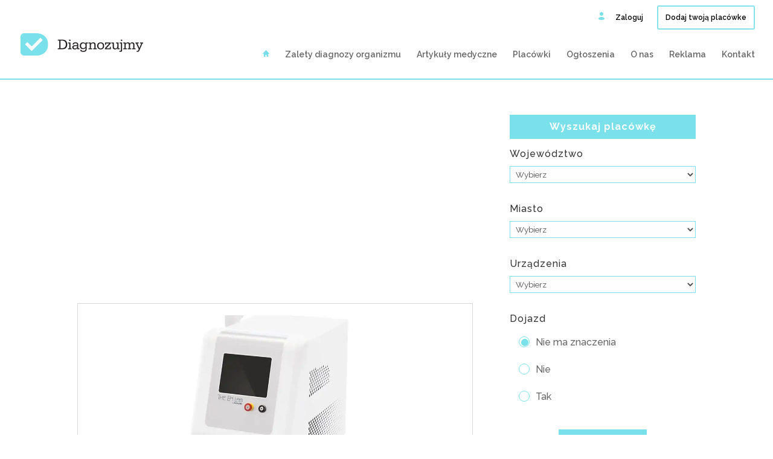

--- FILE ---
content_type: text/html; charset=UTF-8
request_url: https://diagnozujmy.pl/tag/bezpieczna-epilacja/
body_size: 16320
content:
<!DOCTYPE html>
<!--[if IE 6]>
<html id="ie6" lang="en-US">
<![endif]-->
<!--[if IE 7]>
<html id="ie7" lang="en-US">
<![endif]-->
<!--[if IE 8]>
<html id="ie8" lang="en-US">
<![endif]-->
<!--[if !(IE 6) | !(IE 7) | !(IE 8)  ]><!-->
<html lang="en-US">
<!--<![endif]-->
<head>
	<meta charset="UTF-8" />
			
	<meta http-equiv="X-UA-Compatible" content="IE=edge">
	<link rel="pingback" href="" />

		<!--[if lt IE 9]>
	<script src="https://diagnozujmy.pl/wp-content/themes/Divi/js/html5.js" type="text/javascript"></script>
	<![endif]-->

	<script type="text/javascript">
		document.documentElement.className = 'js';
	</script>
	

	<meta name='robots' content='index, follow, max-image-preview:large, max-snippet:-1, max-video-preview:-1' />
	<style>img:is([sizes="auto" i], [sizes^="auto," i]) { contain-intrinsic-size: 3000px 1500px }</style>
	
	<!-- This site is optimized with the Yoast SEO plugin v26.7 - https://yoast.com/wordpress/plugins/seo/ -->
	<title>bezpieczna epilacja | DIAGNOZUJMY</title>
	<link rel="canonical" href="https://diagnozujmy.pl/tag/bezpieczna-epilacja/" />
	<meta property="og:locale" content="en_US" />
	<meta property="og:type" content="article" />
	<meta property="og:title" content="bezpieczna epilacja | DIAGNOZUJMY" />
	<meta property="og:url" content="https://diagnozujmy.pl/tag/bezpieczna-epilacja/" />
	<meta property="og:site_name" content="DIAGNOZUJMY" />
	<meta name="twitter:card" content="summary_large_image" />
	<script type="application/ld+json" class="yoast-schema-graph">{"@context":"https://schema.org","@graph":[{"@type":"CollectionPage","@id":"https://diagnozujmy.pl/tag/bezpieczna-epilacja/","url":"https://diagnozujmy.pl/tag/bezpieczna-epilacja/","name":"bezpieczna epilacja | DIAGNOZUJMY","isPartOf":{"@id":"https://diagnozujmy.pl/#website"},"primaryImageOfPage":{"@id":"https://diagnozujmy.pl/tag/bezpieczna-epilacja/#primaryimage"},"image":{"@id":"https://diagnozujmy.pl/tag/bezpieczna-epilacja/#primaryimage"},"thumbnailUrl":"https://diagnozujmy.pl/wp-content/uploads/2018/11/the-epi-lab.jpg","breadcrumb":{"@id":"https://diagnozujmy.pl/tag/bezpieczna-epilacja/#breadcrumb"},"inLanguage":"en-US"},{"@type":"ImageObject","inLanguage":"en-US","@id":"https://diagnozujmy.pl/tag/bezpieczna-epilacja/#primaryimage","url":"https://diagnozujmy.pl/wp-content/uploads/2018/11/the-epi-lab.jpg","contentUrl":"https://diagnozujmy.pl/wp-content/uploads/2018/11/the-epi-lab.jpg","width":1080,"height":480,"caption":"laser the epi lab"},{"@type":"BreadcrumbList","@id":"https://diagnozujmy.pl/tag/bezpieczna-epilacja/#breadcrumb","itemListElement":[{"@type":"ListItem","position":1,"name":"Strona główna","item":"https://diagnozujmy.pl/"},{"@type":"ListItem","position":2,"name":"bezpieczna epilacja"}]},{"@type":"WebSite","@id":"https://diagnozujmy.pl/#website","url":"https://diagnozujmy.pl/","name":"DIAGNOZUJMY","description":"Portal zrzeszający najlepszych diagnostów organizmu w Polsce. Baza rekomendowanych placówek diagnostycznych.","potentialAction":[{"@type":"SearchAction","target":{"@type":"EntryPoint","urlTemplate":"https://diagnozujmy.pl/?s={search_term_string}"},"query-input":{"@type":"PropertyValueSpecification","valueRequired":true,"valueName":"search_term_string"}}],"inLanguage":"en-US"}]}</script>
	<!-- / Yoast SEO plugin. -->


<link rel='dns-prefetch' href='//widgetlogic.org' />
<link rel="alternate" type="application/rss+xml" title="DIAGNOZUJMY &raquo; Feed" href="https://diagnozujmy.pl/feed/" />
<link rel="alternate" type="application/rss+xml" title="DIAGNOZUJMY &raquo; Comments Feed" href="https://diagnozujmy.pl/comments/feed/" />
<link rel="alternate" type="application/rss+xml" title="DIAGNOZUJMY &raquo; bezpieczna epilacja Tag Feed" href="https://diagnozujmy.pl/tag/bezpieczna-epilacja/feed/" />
<script type="text/javascript">
/* <![CDATA[ */
window._wpemojiSettings = {"baseUrl":"https:\/\/s.w.org\/images\/core\/emoji\/16.0.1\/72x72\/","ext":".png","svgUrl":"https:\/\/s.w.org\/images\/core\/emoji\/16.0.1\/svg\/","svgExt":".svg","source":{"concatemoji":"https:\/\/diagnozujmy.pl\/wp-includes\/js\/wp-emoji-release.min.js?ver=6.8.3"}};
/*! This file is auto-generated */
!function(s,n){var o,i,e;function c(e){try{var t={supportTests:e,timestamp:(new Date).valueOf()};sessionStorage.setItem(o,JSON.stringify(t))}catch(e){}}function p(e,t,n){e.clearRect(0,0,e.canvas.width,e.canvas.height),e.fillText(t,0,0);var t=new Uint32Array(e.getImageData(0,0,e.canvas.width,e.canvas.height).data),a=(e.clearRect(0,0,e.canvas.width,e.canvas.height),e.fillText(n,0,0),new Uint32Array(e.getImageData(0,0,e.canvas.width,e.canvas.height).data));return t.every(function(e,t){return e===a[t]})}function u(e,t){e.clearRect(0,0,e.canvas.width,e.canvas.height),e.fillText(t,0,0);for(var n=e.getImageData(16,16,1,1),a=0;a<n.data.length;a++)if(0!==n.data[a])return!1;return!0}function f(e,t,n,a){switch(t){case"flag":return n(e,"\ud83c\udff3\ufe0f\u200d\u26a7\ufe0f","\ud83c\udff3\ufe0f\u200b\u26a7\ufe0f")?!1:!n(e,"\ud83c\udde8\ud83c\uddf6","\ud83c\udde8\u200b\ud83c\uddf6")&&!n(e,"\ud83c\udff4\udb40\udc67\udb40\udc62\udb40\udc65\udb40\udc6e\udb40\udc67\udb40\udc7f","\ud83c\udff4\u200b\udb40\udc67\u200b\udb40\udc62\u200b\udb40\udc65\u200b\udb40\udc6e\u200b\udb40\udc67\u200b\udb40\udc7f");case"emoji":return!a(e,"\ud83e\udedf")}return!1}function g(e,t,n,a){var r="undefined"!=typeof WorkerGlobalScope&&self instanceof WorkerGlobalScope?new OffscreenCanvas(300,150):s.createElement("canvas"),o=r.getContext("2d",{willReadFrequently:!0}),i=(o.textBaseline="top",o.font="600 32px Arial",{});return e.forEach(function(e){i[e]=t(o,e,n,a)}),i}function t(e){var t=s.createElement("script");t.src=e,t.defer=!0,s.head.appendChild(t)}"undefined"!=typeof Promise&&(o="wpEmojiSettingsSupports",i=["flag","emoji"],n.supports={everything:!0,everythingExceptFlag:!0},e=new Promise(function(e){s.addEventListener("DOMContentLoaded",e,{once:!0})}),new Promise(function(t){var n=function(){try{var e=JSON.parse(sessionStorage.getItem(o));if("object"==typeof e&&"number"==typeof e.timestamp&&(new Date).valueOf()<e.timestamp+604800&&"object"==typeof e.supportTests)return e.supportTests}catch(e){}return null}();if(!n){if("undefined"!=typeof Worker&&"undefined"!=typeof OffscreenCanvas&&"undefined"!=typeof URL&&URL.createObjectURL&&"undefined"!=typeof Blob)try{var e="postMessage("+g.toString()+"("+[JSON.stringify(i),f.toString(),p.toString(),u.toString()].join(",")+"));",a=new Blob([e],{type:"text/javascript"}),r=new Worker(URL.createObjectURL(a),{name:"wpTestEmojiSupports"});return void(r.onmessage=function(e){c(n=e.data),r.terminate(),t(n)})}catch(e){}c(n=g(i,f,p,u))}t(n)}).then(function(e){for(var t in e)n.supports[t]=e[t],n.supports.everything=n.supports.everything&&n.supports[t],"flag"!==t&&(n.supports.everythingExceptFlag=n.supports.everythingExceptFlag&&n.supports[t]);n.supports.everythingExceptFlag=n.supports.everythingExceptFlag&&!n.supports.flag,n.DOMReady=!1,n.readyCallback=function(){n.DOMReady=!0}}).then(function(){return e}).then(function(){var e;n.supports.everything||(n.readyCallback(),(e=n.source||{}).concatemoji?t(e.concatemoji):e.wpemoji&&e.twemoji&&(t(e.twemoji),t(e.wpemoji)))}))}((window,document),window._wpemojiSettings);
/* ]]> */
</script>
<meta content="Diagnozujmy.pl v.1.0" name="generator"/><style id='wp-emoji-styles-inline-css' type='text/css'>

	img.wp-smiley, img.emoji {
		display: inline !important;
		border: none !important;
		box-shadow: none !important;
		height: 1em !important;
		width: 1em !important;
		margin: 0 0.07em !important;
		vertical-align: -0.1em !important;
		background: none !important;
		padding: 0 !important;
	}
</style>
<link rel='stylesheet' id='wp-block-library-css' href='https://diagnozujmy.pl/wp-includes/css/dist/block-library/style.min.css?ver=6.8.3' type='text/css' media='all' />
<style id='classic-theme-styles-inline-css' type='text/css'>
/*! This file is auto-generated */
.wp-block-button__link{color:#fff;background-color:#32373c;border-radius:9999px;box-shadow:none;text-decoration:none;padding:calc(.667em + 2px) calc(1.333em + 2px);font-size:1.125em}.wp-block-file__button{background:#32373c;color:#fff;text-decoration:none}
</style>
<link rel='stylesheet' id='block-widget-css' href='https://diagnozujmy.pl/wp-content/plugins/widget-logic/block_widget/css/widget.css?ver=1768248205' type='text/css' media='all' />
<style id='global-styles-inline-css' type='text/css'>
:root{--wp--preset--aspect-ratio--square: 1;--wp--preset--aspect-ratio--4-3: 4/3;--wp--preset--aspect-ratio--3-4: 3/4;--wp--preset--aspect-ratio--3-2: 3/2;--wp--preset--aspect-ratio--2-3: 2/3;--wp--preset--aspect-ratio--16-9: 16/9;--wp--preset--aspect-ratio--9-16: 9/16;--wp--preset--color--black: #000000;--wp--preset--color--cyan-bluish-gray: #abb8c3;--wp--preset--color--white: #ffffff;--wp--preset--color--pale-pink: #f78da7;--wp--preset--color--vivid-red: #cf2e2e;--wp--preset--color--luminous-vivid-orange: #ff6900;--wp--preset--color--luminous-vivid-amber: #fcb900;--wp--preset--color--light-green-cyan: #7bdcb5;--wp--preset--color--vivid-green-cyan: #00d084;--wp--preset--color--pale-cyan-blue: #8ed1fc;--wp--preset--color--vivid-cyan-blue: #0693e3;--wp--preset--color--vivid-purple: #9b51e0;--wp--preset--gradient--vivid-cyan-blue-to-vivid-purple: linear-gradient(135deg,rgba(6,147,227,1) 0%,rgb(155,81,224) 100%);--wp--preset--gradient--light-green-cyan-to-vivid-green-cyan: linear-gradient(135deg,rgb(122,220,180) 0%,rgb(0,208,130) 100%);--wp--preset--gradient--luminous-vivid-amber-to-luminous-vivid-orange: linear-gradient(135deg,rgba(252,185,0,1) 0%,rgba(255,105,0,1) 100%);--wp--preset--gradient--luminous-vivid-orange-to-vivid-red: linear-gradient(135deg,rgba(255,105,0,1) 0%,rgb(207,46,46) 100%);--wp--preset--gradient--very-light-gray-to-cyan-bluish-gray: linear-gradient(135deg,rgb(238,238,238) 0%,rgb(169,184,195) 100%);--wp--preset--gradient--cool-to-warm-spectrum: linear-gradient(135deg,rgb(74,234,220) 0%,rgb(151,120,209) 20%,rgb(207,42,186) 40%,rgb(238,44,130) 60%,rgb(251,105,98) 80%,rgb(254,248,76) 100%);--wp--preset--gradient--blush-light-purple: linear-gradient(135deg,rgb(255,206,236) 0%,rgb(152,150,240) 100%);--wp--preset--gradient--blush-bordeaux: linear-gradient(135deg,rgb(254,205,165) 0%,rgb(254,45,45) 50%,rgb(107,0,62) 100%);--wp--preset--gradient--luminous-dusk: linear-gradient(135deg,rgb(255,203,112) 0%,rgb(199,81,192) 50%,rgb(65,88,208) 100%);--wp--preset--gradient--pale-ocean: linear-gradient(135deg,rgb(255,245,203) 0%,rgb(182,227,212) 50%,rgb(51,167,181) 100%);--wp--preset--gradient--electric-grass: linear-gradient(135deg,rgb(202,248,128) 0%,rgb(113,206,126) 100%);--wp--preset--gradient--midnight: linear-gradient(135deg,rgb(2,3,129) 0%,rgb(40,116,252) 100%);--wp--preset--font-size--small: 13px;--wp--preset--font-size--medium: 20px;--wp--preset--font-size--large: 36px;--wp--preset--font-size--x-large: 42px;--wp--preset--spacing--20: 0.44rem;--wp--preset--spacing--30: 0.67rem;--wp--preset--spacing--40: 1rem;--wp--preset--spacing--50: 1.5rem;--wp--preset--spacing--60: 2.25rem;--wp--preset--spacing--70: 3.38rem;--wp--preset--spacing--80: 5.06rem;--wp--preset--shadow--natural: 6px 6px 9px rgba(0, 0, 0, 0.2);--wp--preset--shadow--deep: 12px 12px 50px rgba(0, 0, 0, 0.4);--wp--preset--shadow--sharp: 6px 6px 0px rgba(0, 0, 0, 0.2);--wp--preset--shadow--outlined: 6px 6px 0px -3px rgba(255, 255, 255, 1), 6px 6px rgba(0, 0, 0, 1);--wp--preset--shadow--crisp: 6px 6px 0px rgba(0, 0, 0, 1);}:where(.is-layout-flex){gap: 0.5em;}:where(.is-layout-grid){gap: 0.5em;}body .is-layout-flex{display: flex;}.is-layout-flex{flex-wrap: wrap;align-items: center;}.is-layout-flex > :is(*, div){margin: 0;}body .is-layout-grid{display: grid;}.is-layout-grid > :is(*, div){margin: 0;}:where(.wp-block-columns.is-layout-flex){gap: 2em;}:where(.wp-block-columns.is-layout-grid){gap: 2em;}:where(.wp-block-post-template.is-layout-flex){gap: 1.25em;}:where(.wp-block-post-template.is-layout-grid){gap: 1.25em;}.has-black-color{color: var(--wp--preset--color--black) !important;}.has-cyan-bluish-gray-color{color: var(--wp--preset--color--cyan-bluish-gray) !important;}.has-white-color{color: var(--wp--preset--color--white) !important;}.has-pale-pink-color{color: var(--wp--preset--color--pale-pink) !important;}.has-vivid-red-color{color: var(--wp--preset--color--vivid-red) !important;}.has-luminous-vivid-orange-color{color: var(--wp--preset--color--luminous-vivid-orange) !important;}.has-luminous-vivid-amber-color{color: var(--wp--preset--color--luminous-vivid-amber) !important;}.has-light-green-cyan-color{color: var(--wp--preset--color--light-green-cyan) !important;}.has-vivid-green-cyan-color{color: var(--wp--preset--color--vivid-green-cyan) !important;}.has-pale-cyan-blue-color{color: var(--wp--preset--color--pale-cyan-blue) !important;}.has-vivid-cyan-blue-color{color: var(--wp--preset--color--vivid-cyan-blue) !important;}.has-vivid-purple-color{color: var(--wp--preset--color--vivid-purple) !important;}.has-black-background-color{background-color: var(--wp--preset--color--black) !important;}.has-cyan-bluish-gray-background-color{background-color: var(--wp--preset--color--cyan-bluish-gray) !important;}.has-white-background-color{background-color: var(--wp--preset--color--white) !important;}.has-pale-pink-background-color{background-color: var(--wp--preset--color--pale-pink) !important;}.has-vivid-red-background-color{background-color: var(--wp--preset--color--vivid-red) !important;}.has-luminous-vivid-orange-background-color{background-color: var(--wp--preset--color--luminous-vivid-orange) !important;}.has-luminous-vivid-amber-background-color{background-color: var(--wp--preset--color--luminous-vivid-amber) !important;}.has-light-green-cyan-background-color{background-color: var(--wp--preset--color--light-green-cyan) !important;}.has-vivid-green-cyan-background-color{background-color: var(--wp--preset--color--vivid-green-cyan) !important;}.has-pale-cyan-blue-background-color{background-color: var(--wp--preset--color--pale-cyan-blue) !important;}.has-vivid-cyan-blue-background-color{background-color: var(--wp--preset--color--vivid-cyan-blue) !important;}.has-vivid-purple-background-color{background-color: var(--wp--preset--color--vivid-purple) !important;}.has-black-border-color{border-color: var(--wp--preset--color--black) !important;}.has-cyan-bluish-gray-border-color{border-color: var(--wp--preset--color--cyan-bluish-gray) !important;}.has-white-border-color{border-color: var(--wp--preset--color--white) !important;}.has-pale-pink-border-color{border-color: var(--wp--preset--color--pale-pink) !important;}.has-vivid-red-border-color{border-color: var(--wp--preset--color--vivid-red) !important;}.has-luminous-vivid-orange-border-color{border-color: var(--wp--preset--color--luminous-vivid-orange) !important;}.has-luminous-vivid-amber-border-color{border-color: var(--wp--preset--color--luminous-vivid-amber) !important;}.has-light-green-cyan-border-color{border-color: var(--wp--preset--color--light-green-cyan) !important;}.has-vivid-green-cyan-border-color{border-color: var(--wp--preset--color--vivid-green-cyan) !important;}.has-pale-cyan-blue-border-color{border-color: var(--wp--preset--color--pale-cyan-blue) !important;}.has-vivid-cyan-blue-border-color{border-color: var(--wp--preset--color--vivid-cyan-blue) !important;}.has-vivid-purple-border-color{border-color: var(--wp--preset--color--vivid-purple) !important;}.has-vivid-cyan-blue-to-vivid-purple-gradient-background{background: var(--wp--preset--gradient--vivid-cyan-blue-to-vivid-purple) !important;}.has-light-green-cyan-to-vivid-green-cyan-gradient-background{background: var(--wp--preset--gradient--light-green-cyan-to-vivid-green-cyan) !important;}.has-luminous-vivid-amber-to-luminous-vivid-orange-gradient-background{background: var(--wp--preset--gradient--luminous-vivid-amber-to-luminous-vivid-orange) !important;}.has-luminous-vivid-orange-to-vivid-red-gradient-background{background: var(--wp--preset--gradient--luminous-vivid-orange-to-vivid-red) !important;}.has-very-light-gray-to-cyan-bluish-gray-gradient-background{background: var(--wp--preset--gradient--very-light-gray-to-cyan-bluish-gray) !important;}.has-cool-to-warm-spectrum-gradient-background{background: var(--wp--preset--gradient--cool-to-warm-spectrum) !important;}.has-blush-light-purple-gradient-background{background: var(--wp--preset--gradient--blush-light-purple) !important;}.has-blush-bordeaux-gradient-background{background: var(--wp--preset--gradient--blush-bordeaux) !important;}.has-luminous-dusk-gradient-background{background: var(--wp--preset--gradient--luminous-dusk) !important;}.has-pale-ocean-gradient-background{background: var(--wp--preset--gradient--pale-ocean) !important;}.has-electric-grass-gradient-background{background: var(--wp--preset--gradient--electric-grass) !important;}.has-midnight-gradient-background{background: var(--wp--preset--gradient--midnight) !important;}.has-small-font-size{font-size: var(--wp--preset--font-size--small) !important;}.has-medium-font-size{font-size: var(--wp--preset--font-size--medium) !important;}.has-large-font-size{font-size: var(--wp--preset--font-size--large) !important;}.has-x-large-font-size{font-size: var(--wp--preset--font-size--x-large) !important;}
:where(.wp-block-post-template.is-layout-flex){gap: 1.25em;}:where(.wp-block-post-template.is-layout-grid){gap: 1.25em;}
:where(.wp-block-columns.is-layout-flex){gap: 2em;}:where(.wp-block-columns.is-layout-grid){gap: 2em;}
:root :where(.wp-block-pullquote){font-size: 1.5em;line-height: 1.6;}
</style>
<link rel='stylesheet' id='style-css' href='https://diagnozujmy.pl/wp-content/plugins/Divi_Switch/switch-style.css?ver=6.8.3' type='text/css' media='all' />
<link rel='stylesheet' id='_ning_font_awesome_css-css' href='https://diagnozujmy.pl/wp-content/plugins/angwp/assets/fonts/font-awesome/css/font-awesome.min.css?ver=1.5.1' type='text/css' media='all' />
<link rel='stylesheet' id='_ning_css-css' href='https://diagnozujmy.pl/wp-content/plugins/angwp/assets/dist/angwp.bundle.js.css?ver=1.5.1' type='text/css' media='all' />
<link rel='stylesheet' id='spr_col_animate_css-css' href='https://diagnozujmy.pl/wp-content/plugins/angwp/include/extensions/spr_columns/assets/css/animate.min.css?ver=1.5.1' type='text/css' media='all' />
<link rel='stylesheet' id='spr_col_css-css' href='https://diagnozujmy.pl/wp-content/plugins/angwp/include/extensions/spr_columns/assets/css/spr_columns.css?ver=1.5.1' type='text/css' media='all' />
<link rel='stylesheet' id='gdpr-css' href='https://diagnozujmy.pl/wp-content/plugins/gdpr/dist/css/public.css?ver=2.1.2' type='text/css' media='all' />
<link rel='stylesheet' id='related-posts-by-taxonomy-css' href='https://diagnozujmy.pl/wp-content/plugins/related-posts-by-taxonomy/includes/assets/css/styles.css?ver=6.8.3' type='text/css' media='all' />
<link rel='stylesheet' id='search-filter-plugin-styles-css' href='https://diagnozujmy.pl/wp-content/plugins/SearchFilterPro/public/assets/css/search-filter.min.css?ver=2.4.6' type='text/css' media='all' />
<link rel='stylesheet' id='parent-style-css' href='https://diagnozujmy.pl/wp-content/themes/Divi/style.dev.css?ver=6.8.3' type='text/css' media='all' />
<link rel='stylesheet' id='divi-style-css' href='https://diagnozujmy.pl/wp-content/themes/Diagnozujmy/style.css?ver=4.6.6' type='text/css' media='all' />
<link rel='stylesheet' id='recent-posts-widget-with-thumbnails-public-style-css' href='https://diagnozujmy.pl/wp-content/plugins/recent-posts-widget-with-thumbnails/public.css?ver=7.1.1' type='text/css' media='all' />
<link rel='stylesheet' id='wp-pagenavi-css' href='https://diagnozujmy.pl/wp-content/plugins/wp-pagenavi/pagenavi-css.css?ver=2.70' type='text/css' media='all' />
<link rel='stylesheet' id='et-shortcodes-responsive-css-css' href='https://diagnozujmy.pl/wp-content/themes/Divi/epanel/shortcodes/css/shortcodes_responsive.css?ver=4.6.6' type='text/css' media='all' />
<link rel='stylesheet' id='magnific-popup-css' href='https://diagnozujmy.pl/wp-content/themes/Divi/includes/builder/styles/magnific_popup.css?ver=4.6.6' type='text/css' media='all' />
<link rel='stylesheet' id='dashicons-css' href='https://diagnozujmy.pl/wp-includes/css/dashicons.min.css?ver=6.8.3' type='text/css' media='all' />
<script type="text/javascript" src="https://diagnozujmy.pl/wp-includes/js/jquery/jquery.min.js?ver=3.7.1" id="jquery-core-js"></script>
<script type="text/javascript" src="https://diagnozujmy.pl/wp-includes/js/jquery/jquery-migrate.min.js?ver=3.4.1" id="jquery-migrate-js"></script>
<script type="text/javascript" src="https://diagnozujmy.pl/wp-content/plugins/angwp/assets/dev/js/advertising.js?ver=6.8.3" id="adning_dummy_advertising-js"></script>
<script type="text/javascript" id="gdpr-js-extra">
/* <![CDATA[ */
var GDPR = {"ajaxurl":"https:\/\/diagnozujmy.pl\/wp-admin\/admin-ajax.php","logouturl":"","i18n":{"aborting":"Aborting","logging_out":"You are being logged out.","continue":"Continue","cancel":"Cancel","ok":"OK","close_account":"Close your account?","close_account_warning":"Your account will be closed and all data will be permanently deleted and cannot be recovered. Are you sure?","are_you_sure":"Are you sure?","policy_disagree":"By disagreeing you will no longer have access to our site and will be logged out."},"is_user_logged_in":"","refresh":"1"};
/* ]]> */
</script>
<script type="text/javascript" src="https://diagnozujmy.pl/wp-content/plugins/gdpr/dist/js/public.js?ver=2.1.2" id="gdpr-js"></script>
<script type="text/javascript" src="https://diagnozujmy.pl/wp-content/themes/Divi/core/admin/js/es6-promise.auto.min.js?ver=6.8.3" id="es6-promise-js"></script>
<script type="text/javascript" id="et-core-api-spam-recaptcha-js-extra">
/* <![CDATA[ */
var et_core_api_spam_recaptcha = {"site_key":"","page_action":{"action":"bezbolesne_i_trwale_usuwanie_owlosienia"}};
/* ]]> */
</script>
<script type="text/javascript" src="https://diagnozujmy.pl/wp-content/themes/Divi/core/admin/js/recaptcha.js?ver=6.8.3" id="et-core-api-spam-recaptcha-js"></script>
<link rel="https://api.w.org/" href="https://diagnozujmy.pl/wp-json/" /><link rel="alternate" title="JSON" type="application/json" href="https://diagnozujmy.pl/wp-json/wp/v2/tags/3125" />
<meta name="viewport" content="width=device-width, initial-scale=1.0, maximum-scale=1.0, user-scalable=0" /><link rel="shortcut icon" href="/wp-content/uploads/favicon-1.ico" /><script async src="https://www.googletagmanager.com/gtag/js?id=UA-182980637-1"></script>
<script>
  window.dataLayer = window.dataLayer || [];
  function gtag(){dataLayer.push(arguments);}
  gtag('js', new Date());

  gtag('config', 'UA-182980637-1');
</script>
<!-- Facebook Pixel Code -->
<script>
  !function(f,b,e,v,n,t,s)
  {if(f.fbq)return;n=f.fbq=function(){n.callMethod?
  n.callMethod.apply(n,arguments):n.queue.push(arguments)};
  if(!f._fbq)f._fbq=n;n.push=n;n.loaded=!0;n.version='2.0';
  n.queue=[];t=b.createElement(e);t.async=!0;
  t.src=v;s=b.getElementsByTagName(e)[0];
  s.parentNode.insertBefore(t,s)}(window, document,'script',
  'https://connect.facebook.net/en_US/fbevents.js');
  fbq('init', '514504739270157');
  fbq('track', 'PageView');
</script>
<noscript><img height="1" width="1" style="display:none" src="https://www.facebook.com/tr?id=514504739270157&amp;ev=PageView&amp;noscript=1"></noscript>
<!-- End Facebook Pixel Code -->


<script async src="//pagead2.googlesyndication.com/pagead/js/adsbygoogle.js"></script>
            <script>
                (adsbygoogle = window.adsbygoogle || []).push({
                    google_ad_client: "ca-pub-2018179296280151",
                    enable_page_level_ads: true
                });
            </script>
<!-- Ads on this site are served by Adning v1.5.1 - adning.com -->
<style></style><!-- / Adning. -->

<style id="et-divi-customizer-global-cached-inline-styles">body,.et_pb_column_1_2 .et_quote_content blockquote cite,.et_pb_column_1_2 .et_link_content a.et_link_main_url,.et_pb_column_1_3 .et_quote_content blockquote cite,.et_pb_column_3_8 .et_quote_content blockquote cite,.et_pb_column_1_4 .et_quote_content blockquote cite,.et_pb_blog_grid .et_quote_content blockquote cite,.et_pb_column_1_3 .et_link_content a.et_link_main_url,.et_pb_column_3_8 .et_link_content a.et_link_main_url,.et_pb_column_1_4 .et_link_content a.et_link_main_url,.et_pb_blog_grid .et_link_content a.et_link_main_url,body .et_pb_bg_layout_light .et_pb_post p,body .et_pb_bg_layout_dark .et_pb_post p{font-size:16px}.et_pb_slide_content,.et_pb_best_value{font-size:18px}.woocommerce #respond input#submit,.woocommerce-page #respond input#submit,.woocommerce #content input.button,.woocommerce-page #content input.button,.woocommerce-message,.woocommerce-error,.woocommerce-info{background:#7ae0e9!important}#et_search_icon:hover,.mobile_menu_bar:before,.mobile_menu_bar:after,.et_toggle_slide_menu:after,.et-social-icon a:hover,.et_pb_sum,.et_pb_pricing li a,.et_pb_pricing_table_button,.et_overlay:before,.entry-summary p.price ins,.woocommerce div.product span.price,.woocommerce-page div.product span.price,.woocommerce #content div.product span.price,.woocommerce-page #content div.product span.price,.woocommerce div.product p.price,.woocommerce-page div.product p.price,.woocommerce #content div.product p.price,.woocommerce-page #content div.product p.price,.et_pb_member_social_links a:hover,.woocommerce .star-rating span:before,.woocommerce-page .star-rating span:before,.et_pb_widget li a:hover,.et_pb_filterable_portfolio .et_pb_portfolio_filters li a.active,.et_pb_filterable_portfolio .et_pb_portofolio_pagination ul li a.active,.et_pb_gallery .et_pb_gallery_pagination ul li a.active,.wp-pagenavi span.current,.wp-pagenavi a:hover,.nav-single a,.tagged_as a,.posted_in a{color:#7ae0e9}.et_pb_contact_submit,.et_password_protected_form .et_submit_button,.et_pb_bg_layout_light .et_pb_newsletter_button,.comment-reply-link,.form-submit .et_pb_button,.et_pb_bg_layout_light .et_pb_promo_button,.et_pb_bg_layout_light .et_pb_more_button,.woocommerce a.button.alt,.woocommerce-page a.button.alt,.woocommerce button.button.alt,.woocommerce button.button.alt.disabled,.woocommerce-page button.button.alt,.woocommerce-page button.button.alt.disabled,.woocommerce input.button.alt,.woocommerce-page input.button.alt,.woocommerce #respond input#submit.alt,.woocommerce-page #respond input#submit.alt,.woocommerce #content input.button.alt,.woocommerce-page #content input.button.alt,.woocommerce a.button,.woocommerce-page a.button,.woocommerce button.button,.woocommerce-page button.button,.woocommerce input.button,.woocommerce-page input.button,.et_pb_contact p input[type="checkbox"]:checked+label i:before,.et_pb_bg_layout_light.et_pb_module.et_pb_button{color:#7ae0e9}.footer-widget h4{color:#7ae0e9}.et-search-form,.nav li ul,.et_mobile_menu,.footer-widget li:before,.et_pb_pricing li:before,blockquote{border-color:#7ae0e9}.et_pb_counter_amount,.et_pb_featured_table .et_pb_pricing_heading,.et_quote_content,.et_link_content,.et_audio_content,.et_pb_post_slider.et_pb_bg_layout_dark,.et_slide_in_menu_container,.et_pb_contact p input[type="radio"]:checked+label i:before{background-color:#7ae0e9}a{color:#7ae0e9}#top-header,#et-secondary-nav li ul{background-color:#ffffff}#top-header,#top-header a{color:#000000}#top-menu li.current-menu-ancestor>a,#top-menu li.current-menu-item>a,#top-menu li.current_page_item>a,.et_color_scheme_red #top-menu li.current-menu-ancestor>a,.et_color_scheme_red #top-menu li.current-menu-item>a,.et_color_scheme_red #top-menu li.current_page_item>a,.et_color_scheme_pink #top-menu li.current-menu-ancestor>a,.et_color_scheme_pink #top-menu li.current-menu-item>a,.et_color_scheme_pink #top-menu li.current_page_item>a,.et_color_scheme_orange #top-menu li.current-menu-ancestor>a,.et_color_scheme_orange #top-menu li.current-menu-item>a,.et_color_scheme_orange #top-menu li.current_page_item>a,.et_color_scheme_green #top-menu li.current-menu-ancestor>a,.et_color_scheme_green #top-menu li.current-menu-item>a,.et_color_scheme_green #top-menu li.current_page_item>a{color:#7ae0e9}#footer-widgets .footer-widget a,#footer-widgets .footer-widget li a,#footer-widgets .footer-widget li a:hover{color:#ffffff}.footer-widget{color:#ffffff}#main-footer .footer-widget h4{color:#7ae0e9}.footer-widget li:before{border-color:#7ae0e9}#footer-widgets .footer-widget li:before{top:10.6px}h1,h2,h3,h4,h5,h6,.et_quote_content blockquote p,.et_pb_slide_description .et_pb_slide_title{letter-spacing:1px;line-height:1.3em}body.home-posts #left-area .et_pb_post .post-meta,body.archive #left-area .et_pb_post .post-meta,body.search #left-area .et_pb_post .post-meta,body.single #left-area .et_pb_post .post-meta{line-height:1.1em}body.home-posts #left-area .et_pb_post h2,body.archive #left-area .et_pb_post h2,body.search #left-area .et_pb_post h2,body.single .et_post_meta_wrapper h1{line-height:1.2em}.et_slide_in_menu_container,.et_slide_in_menu_container .et-search-field{letter-spacing:px}.et_slide_in_menu_container .et-search-field::-moz-placeholder{letter-spacing:px}.et_slide_in_menu_container .et-search-field::-webkit-input-placeholder{letter-spacing:px}.et_slide_in_menu_container .et-search-field:-ms-input-placeholder{letter-spacing:px}@media only screen and (min-width:981px){.et-fixed-header#top-header,.et-fixed-header#top-header #et-secondary-nav li ul{background-color:#7ae0e9}.et-fixed-header #top-menu li.current-menu-ancestor>a,.et-fixed-header #top-menu li.current-menu-item>a,.et-fixed-header #top-menu li.current_page_item>a{color:#7ae0e9!important}.et-fixed-header#top-header a{color:#000000}body.home-posts #left-area .et_pb_post .post-meta,body.archive #left-area .et_pb_post .post-meta,body.search #left-area .et_pb_post .post-meta,body.single #left-area .et_pb_post .post-meta{font-size:12px}body.home-posts #left-area .et_pb_post h2,body.archive #left-area .et_pb_post h2,body.search #left-area .et_pb_post h2{font-size:22.533333333333px}body.single .et_post_meta_wrapper h1{font-size:26px}}@media only screen and (min-width:1350px){.et_pb_row{padding:27px 0}.et_pb_section{padding:54px 0}.single.et_pb_pagebuilder_layout.et_full_width_page .et_post_meta_wrapper{padding-top:81px}.et_pb_fullwidth_section{padding:0}}h1,h1.et_pb_contact_main_title,.et_pb_title_container h1{font-size:27px}h2,.product .related h2,.et_pb_column_1_2 .et_quote_content blockquote p{font-size:23px}h3{font-size:19px}h4,.et_pb_circle_counter h3,.et_pb_number_counter h3,.et_pb_column_1_3 .et_pb_post h2,.et_pb_column_1_4 .et_pb_post h2,.et_pb_blog_grid h2,.et_pb_column_1_3 .et_quote_content blockquote p,.et_pb_column_3_8 .et_quote_content blockquote p,.et_pb_column_1_4 .et_quote_content blockquote p,.et_pb_blog_grid .et_quote_content blockquote p,.et_pb_column_1_3 .et_link_content h2,.et_pb_column_3_8 .et_link_content h2,.et_pb_column_1_4 .et_link_content h2,.et_pb_blog_grid .et_link_content h2,.et_pb_column_1_3 .et_audio_content h2,.et_pb_column_3_8 .et_audio_content h2,.et_pb_column_1_4 .et_audio_content h2,.et_pb_blog_grid .et_audio_content h2,.et_pb_column_3_8 .et_pb_audio_module_content h2,.et_pb_column_1_3 .et_pb_audio_module_content h2,.et_pb_gallery_grid .et_pb_gallery_item h3,.et_pb_portfolio_grid .et_pb_portfolio_item h2,.et_pb_filterable_portfolio_grid .et_pb_portfolio_item h2{font-size:16px}h5{font-size:14px}h6{font-size:12px}.et_pb_slide_description .et_pb_slide_title{font-size:41px}.woocommerce ul.products li.product h3,.woocommerce-page ul.products li.product h3,.et_pb_gallery_grid .et_pb_gallery_item h3,.et_pb_portfolio_grid .et_pb_portfolio_item h2,.et_pb_filterable_portfolio_grid .et_pb_portfolio_item h2,.et_pb_column_1_4 .et_pb_audio_module_content h2{font-size:14px}@media only screen and (max-width:980px){h1{font-size:35px}h2,.product .related h2,.et_pb_column_1_2 .et_quote_content blockquote p{font-size:30px}h3{font-size:25px}h4,.et_pb_circle_counter h3,.et_pb_number_counter h3,.et_pb_column_1_3 .et_pb_post h2,.et_pb_column_1_4 .et_pb_post h2,.et_pb_blog_grid h2,.et_pb_column_1_3 .et_quote_content blockquote p,.et_pb_column_3_8 .et_quote_content blockquote p,.et_pb_column_1_4 .et_quote_content blockquote p,.et_pb_blog_grid .et_quote_content blockquote p,.et_pb_column_1_3 .et_link_content h2,.et_pb_column_3_8 .et_link_content h2,.et_pb_column_1_4 .et_link_content h2,.et_pb_blog_grid .et_link_content h2,.et_pb_column_1_3 .et_audio_content h2,.et_pb_column_3_8 .et_audio_content h2,.et_pb_column_1_4 .et_audio_content h2,.et_pb_blog_grid .et_audio_content h2,.et_pb_column_3_8 .et_pb_audio_module_content h2,.et_pb_column_1_3 .et_pb_audio_module_content h2,.et_pb_gallery_grid .et_pb_gallery_item h3,.et_pb_portfolio_grid .et_pb_portfolio_item h2,.et_pb_filterable_portfolio_grid .et_pb_portfolio_item h2{font-size:21px}.et_pb_slider.et_pb_module .et_pb_slides .et_pb_slide_description .et_pb_slide_title{font-size:53px}.woocommerce ul.products li.product h3,.woocommerce-page ul.products li.product h3,.et_pb_gallery_grid .et_pb_gallery_item h3,.et_pb_portfolio_grid .et_pb_portfolio_item h2,.et_pb_filterable_portfolio_grid .et_pb_portfolio_item h2,.et_pb_column_1_4 .et_pb_audio_module_content h2{font-size:18px}h5{font-size:18px}h6{font-size:16px}.et_pb_section{padding:0px 0}.et_pb_section.et_pb_fullwidth_section{padding:0}.et_pb_row,.et_pb_column .et_pb_row_inner{padding:6px 0}}@media only screen and (max-width:767px){body,.et_pb_column_1_2 .et_quote_content blockquote cite,.et_pb_column_1_2 .et_link_content a.et_link_main_url,.et_pb_column_1_3 .et_quote_content blockquote cite,.et_pb_column_3_8 .et_quote_content blockquote cite,.et_pb_column_1_4 .et_quote_content blockquote cite,.et_pb_blog_grid .et_quote_content blockquote cite,.et_pb_column_1_3 .et_link_content a.et_link_main_url,.et_pb_column_3_8 .et_link_content a.et_link_main_url,.et_pb_column_1_4 .et_link_content a.et_link_main_url,.et_pb_blog_grid .et_link_content a.et_link_main_url{font-size:12px}.et_pb_slider.et_pb_module .et_pb_slides .et_pb_slide_content,.et_pb_best_value{font-size:13px}h1{font-size:33px}h2,.product .related h2,.et_pb_column_1_2 .et_quote_content blockquote p{font-size:28px}h3{font-size:24px}h4,.et_pb_circle_counter h3,.et_pb_number_counter h3,.et_pb_column_1_3 .et_pb_post h2,.et_pb_column_1_4 .et_pb_post h2,.et_pb_blog_grid h2,.et_pb_column_1_3 .et_quote_content blockquote p,.et_pb_column_3_8 .et_quote_content blockquote p,.et_pb_column_1_4 .et_quote_content blockquote p,.et_pb_blog_grid .et_quote_content blockquote p,.et_pb_column_1_3 .et_link_content h2,.et_pb_column_3_8 .et_link_content h2,.et_pb_column_1_4 .et_link_content h2,.et_pb_blog_grid .et_link_content h2,.et_pb_column_1_3 .et_audio_content h2,.et_pb_column_3_8 .et_audio_content h2,.et_pb_column_1_4 .et_audio_content h2,.et_pb_blog_grid .et_audio_content h2,.et_pb_column_3_8 .et_pb_audio_module_content h2,.et_pb_column_1_3 .et_pb_audio_module_content h2,.et_pb_gallery_grid .et_pb_gallery_item h3,.et_pb_portfolio_grid .et_pb_portfolio_item h2,.et_pb_filterable_portfolio_grid .et_pb_portfolio_item h2{font-size:19px}.et_pb_slider.et_pb_module .et_pb_slides .et_pb_slide_description .et_pb_slide_title{font-size:50px}.woocommerce ul.products li.product h3,.woocommerce-page ul.products li.product h3,.et_pb_gallery_grid .et_pb_gallery_item h3,.et_pb_portfolio_grid .et_pb_portfolio_item h2,.et_pb_filterable_portfolio_grid .et_pb_portfolio_item h2,.et_pb_column_1_4 .et_pb_audio_module_content h2{font-size:17px}h5{font-size:17px}h6{font-size:15px}.et_pb_row,.et_pb_column .et_pb_row_inner{padding:0px 0}}	h1,h2,h3,h4,h5,h6{font-family:'Raleway',Helvetica,Arial,Lucida,sans-serif}body,input,textarea,select{font-family:'Raleway',Helvetica,Arial,Lucida,sans-serif}body #page-container #sidebar{width:33%}body #page-container #left-area{width:67%}.et_right_sidebar #main-content .container:before{right:33%!important}.et_left_sidebar #main-content .container:before{left:33%!important}@media all and (max-width:479px){#crumbs{display:none}}.admin_post_sponsorowany .acf-label label{display:none}.sf-field-post-meta-urzadzenia_w_placowce .sf-input-select{text-transform:capitalize}</style></head>
<body class="archive tag tag-bezpieczna-epilacja tag-3125 wp-theme-Divi wp-child-theme-Diagnozujmy ds_border_top ds_mobile_side_light ds_remove_line et_bloom et_pb_button_helper_class et_fullwidth_nav et_fullwidth_secondary_nav et_non_fixed_nav et_show_nav et_secondary_nav_enabled et_secondary_nav_only_menu et_primary_nav_dropdown_animation_fade et_secondary_nav_dropdown_animation_fade et_header_style_left et_pb_footer_columns4 et_cover_background osx et_pb_gutters2 et_right_sidebar et_divi_theme et-db">

	<div id="page-container">

			<div id="top-header">
			<div class="container clearfix">

			
				<div id="et-secondary-menu">
				<ul id="et-secondary-nav" class="menu"><li class="login-icon none menu-item menu-item-type-custom menu-item-object-custom menu-item-5764"><a href="#"><picture><source srcset="https://diagnozujmy.pl/wp-content/uploads/login-icon.webp "  type="image/webp"><img src="https://diagnozujmy.pl/wp-content/uploads/login-icon.png" class=" sp-no-webp" alt="login"  > </picture></a></li>
<li class="menu-item menu-item-type-custom menu-item-object-custom menu-item-5661"><a href="/login/">Zaloguj</a></li>
<li class="dodajmenu menu-item menu-item-type-post_type menu-item-object-page menu-item-5712"><a href="https://diagnozujmy.pl/dodaj-twoja-placowke/">Dodaj twoją placówke</a></li>
</ul>				</div> <!-- #et-secondary-menu -->

			</div> <!-- .container -->
		</div> <!-- #top-header -->
	
	
		<header id="main-header" data-height-onload="66">
			<div class="container clearfix et_menu_container">
							<div class="logo_container">
					<span class="logo_helper"></span>
					<a href="https://diagnozujmy.pl/">
						<img src="/wp-content/uploads/logo.png" alt="DIAGNOZUJMY" id="logo" data-height-percentage="54" />
					</a>
				</div>
				<div id="et-top-navigation" data-height="66" data-fixed-height="40">
											<nav id="top-menu-nav">
						<ul id="top-menu" class="nav"><li id="menu-item-5762" class="menu-item menu-item-type-custom menu-item-object-custom menu-item-5762"><a href="/"><picture><source srcset="https://diagnozujmy.pl/wp-content/uploads/home-icon-1x.webp "  type="image/webp"><img src="https://diagnozujmy.pl/wp-content/uploads/home-icon-1x.png" class=" sp-no-webp" alt="strona głowna"  > </picture></a></li>
<li id="menu-item-5673" class="menu-item menu-item-type-post_type menu-item-object-page menu-item-5673"><a href="https://diagnozujmy.pl/zalety-diagnozy/">Zalety diagnozy organizmu</a></li>
<li id="menu-item-5664" class="menu-item menu-item-type-post_type menu-item-object-page current_page_parent menu-item-5664"><a href="https://diagnozujmy.pl/artykuly-medyczne/">Artykuły medyczne</a></li>
<li id="menu-item-5674" class="menu-item menu-item-type-custom menu-item-object-custom menu-item-5674"><a href="/lista-placowek/">Placówki</a></li>
<li id="menu-item-27992" class="menu-item menu-item-type-post_type menu-item-object-page menu-item-27992"><a href="https://diagnozujmy.pl/ogloszenia/">Ogłoszenia</a></li>
<li id="menu-item-5667" class="menu-item menu-item-type-post_type menu-item-object-page menu-item-5667"><a href="https://diagnozujmy.pl/o-nas/">O nas</a></li>
<li id="menu-item-5670" class="menu-item menu-item-type-post_type menu-item-object-page menu-item-5670"><a href="https://diagnozujmy.pl/reklama/">Reklama</a></li>
<li id="menu-item-5666" class="menu-item menu-item-type-post_type menu-item-object-page menu-item-5666"><a href="https://diagnozujmy.pl/kontakt/">Kontakt</a></li>
</ul>						</nav>
					
					
					
					
					<div id="et_mobile_nav_menu">
				<div class="mobile_nav closed">
					<span class="select_page">Select Page</span>
					<span class="mobile_menu_bar mobile_menu_bar_toggle"></span>
				</div>
			</div>				</div> <!-- #et-top-navigation -->
			</div> <!-- .container -->
			<div class="et_search_outer">
				<div class="container et_search_form_container">
					<form role="search" method="get" class="et-search-form" action="https://diagnozujmy.pl/">
					<input type="search" class="et-search-field" placeholder="Search &hellip;" value="" name="s" title="Search for:" />					</form>
					<span class="et_close_search_field"></span>
				</div>
			</div>
		</header> <!-- #main-header -->

		<div id="et-main-area">
<div id="main-content">
	<div class="container">
		<div id="content-area" class="clearfix ">

			<div id="left-area" class="et_pb_blog_grid clearfix et_pb_module et_pb_bg_layout_light  et_pb_blog_0 et_pb_blog_grid_dropshadow">
			<ins class="adsbygoogle"
				 style="display:block;margin-bottom:2em;"
				 data-ad-client="ca-pub-2018179296280151"
				 data-ad-slot="2879321342"
				 data-ad-format="auto"
				 data-full-width-responsive="true">
			</ins>
			<script>
				 (adsbygoogle = window.adsbygoogle || []).push({});
			</script>
								
					<article id="post-211660" class="et_pb_post post-211660 post type-post status-publish format-standard has-post-thumbnail hentry category-kosmetyczne-porady tag-bezpieczna-epilacja tag-epilacja tag-laser-the-epi-lab tag-the-epi-lab tag-trwala-depilacja tag-trwale-usuwanie-owlosienia">

											<a href="https://diagnozujmy.pl/bezbolesne-i-trwale-usuwanie-owlosienia/">
								<picture><source srcset="https://diagnozujmy.pl/wp-content/uploads/2018/11/the-epi-lab-1080x480.webp "  type="image/webp"><img src="https://diagnozujmy.pl/wp-content/uploads/2018/11/the-epi-lab-1080x480.jpg" height="675" width="1080" class=" sp-no-webp" alt="Ten laser rozwieje wszelkie twoje wątpliwości! Bezbolesne i trwałe usuwanie owłosienia"  > </picture>							</a>
					
									
										<h2 class="entry-title"><a href="https://diagnozujmy.pl/bezbolesne-i-trwale-usuwanie-owlosienia/">Ten laser rozwieje wszelkie twoje wątpliwości! Bezbolesne i trwałe usuwanie owłosienia</a></h2>

					<p class="post-meta"> by <span class="author vcard"><a href="https://diagnozujmy.pl/author/diagnozujmy/" title="Posts by Diagnozujmy" rel="author">Diagnozujmy</a></span> | <span class="published">lis 29, 2018</span> | <a href="https://diagnozujmy.pl/category/artykuly/kosmetyczne-porady/" rel="category tag">Kosmetyczne porady</a></p>Obecnie, nie istnieje skuteczniejsza metoda usuwania owłosienia niż epilacja laserowa. Epilacja laserowa to sposób na trwałe pozbycie się niechcianych włosów z dowolnego obszaru naszego ciała. Jednak zabieg wymaga od nas cierpliwości, ponieważ trzeba wykonać kilka...
				
					</article> <!-- .et_pb_post -->
			<ins class="adsbygoogle"
     style="display:block"
     data-ad-client="ca-pub-2018179296280151"
     data-ad-slot="9216664832"
     data-ad-format="auto"
     data-full-width-responsive="true"></ins>
<script>
     (adsbygoogle = window.adsbygoogle || []).push({});
</script>			</div> <!-- #left-area -->

				<div id="sidebar">
		<div id="search_filter_register_widget-4" class="et_pb_widget widget_search_filter_register_widget"><h4 class="widgettitle">Wyszukaj placówkę</h4><form data-sf-form-id='209157' data-is-rtl='0' data-maintain-state='1' data-results-url='https://diagnozujmy.pl/szukaj-placowki/' data-ajax-url='https://diagnozujmy.pl/szukaj-placowki/?sf_data=results' data-ajax-form-url='https://diagnozujmy.pl/?sfid=209157&amp;sf_action=get_data&amp;sf_data=form' data-display-result-method='archive' data-use-history-api='1' data-template-loaded='0' data-lang-code='' data-ajax='1' data-ajax-data-type='html' data-ajax-target='#main' data-ajax-pagination-type='normal' data-ajax-links-selector='.pagination a' data-update-ajax-url='1' data-scroll-to-pos='0' data-init-paged='1' data-auto-update='' action='https://diagnozujmy.pl/szukaj-placowki/' method='post' class='searchandfilter' id='search-filter-form-209157' autocomplete='off' data-instance-count='1'><ul><li class="sf-field-post-meta-sk_cf_wojewodztwo" data-sf-field-name="_sfm_sk_cf_wojewodztwo" data-sf-field-type="post_meta" data-sf-field-input-type="select" data-sf-meta-type="choice"><h4>Województwo</h4>		<label>
				<select name="_sfm_sk_cf_wojewodztwo[]" class="sf-input-select" title="">
			
						<option class="sf-level-0 sf-item-0 sf-option-active" selected="selected" data-sf-depth="0" value="">Wybierz</option>
						<option class="sf-level-0 " data-sf-count="-1" data-sf-depth="0" value="dolnoslaskie">Dolnośląskie</option>
						<option class="sf-level-0 " data-sf-count="-1" data-sf-depth="0" value="kujawskopomorskie">Kujawsko-Pomorskie</option>
						<option class="sf-level-0 " data-sf-count="-1" data-sf-depth="0" value="lodzkie">Łódzkie</option>
						<option class="sf-level-0 " data-sf-count="-1" data-sf-depth="0" value="lubelskie">Lubelskie</option>
						<option class="sf-level-0 " data-sf-count="-1" data-sf-depth="0" value="lubuskie">Lubuskie</option>
						<option class="sf-level-0 " data-sf-count="-1" data-sf-depth="0" value="malopolskie">Małopolskie</option>
						<option class="sf-level-0 " data-sf-count="-1" data-sf-depth="0" value="mazowieckie">Mazowieckie</option>
						<option class="sf-level-0 " data-sf-count="-1" data-sf-depth="0" value="opolskie">Opolskie</option>
						<option class="sf-level-0 " data-sf-count="-1" data-sf-depth="0" value="podkarpackie">Podkarpackie</option>
						<option class="sf-level-0 " data-sf-count="-1" data-sf-depth="0" value="podlaskie">Podlaskie</option>
						<option class="sf-level-0 " data-sf-count="-1" data-sf-depth="0" value="pomorskie">Pomorskie</option>
						<option class="sf-level-0 " data-sf-count="-1" data-sf-depth="0" value="slaskie">Śląskie</option>
						<option class="sf-level-0 " data-sf-count="-1" data-sf-depth="0" value="swietokrzyskie">Świętokrzyskie</option>
						<option class="sf-level-0 " data-sf-count="-1" data-sf-depth="0" value="warminskomazurskie">Warmińsko-Mazurskie</option>
						<option class="sf-level-0 " data-sf-count="-1" data-sf-depth="0" value="wielkopolskie">Wielkopolskie</option>
						<option class="sf-level-0 " data-sf-count="-1" data-sf-depth="0" value="zachodniopomorskie">Zachodniopomorskie</option>
					</select>
		</label>		</li><li class="sf-field-post-meta-sk_cf_miasto" data-sf-field-name="_sfm_sk_cf_miasto" data-sf-field-type="post_meta" data-sf-field-input-type="select" data-sf-meta-type="choice"><h4>Miasto</h4>		<label>
				<select name="_sfm_sk_cf_miasto[]" class="sf-input-select" title="">
			
						<option class="sf-level-0 sf-item-0 sf-option-active" selected="selected" data-sf-depth="0" value="">Wybierz</option>
						<option class="sf-level-0 " data-sf-count="-1" data-sf-depth="0" value="Będzin">Będzin</option>
						<option class="sf-level-0 " data-sf-count="-1" data-sf-depth="0" value="Białystok">Białystok</option>
						<option class="sf-level-0 " data-sf-count="-1" data-sf-depth="0" value="Bielsko – Biała">Bielsko – Biała</option>
						<option class="sf-level-0 " data-sf-count="-1" data-sf-depth="0" value="Bielsko-Biała">Bielsko-Biała</option>
						<option class="sf-level-0 " data-sf-count="-1" data-sf-depth="0" value="Boniewo">Boniewo</option>
						<option class="sf-level-0 " data-sf-count="-1" data-sf-depth="0" value="Bydgoszcz">Bydgoszcz</option>
						<option class="sf-level-0 " data-sf-count="-1" data-sf-depth="0" value="Chodzież">Chodzież</option>
						<option class="sf-level-0 " data-sf-count="-1" data-sf-depth="0" value="Chojnice">Chojnice</option>
						<option class="sf-level-0 " data-sf-count="-1" data-sf-depth="0" value="Czarny Dunajec">Czarny Dunajec</option>
						<option class="sf-level-0 " data-sf-count="-1" data-sf-depth="0" value="Dąbrowa Górnicza">Dąbrowa Górnicza</option>
						<option class="sf-level-0 " data-sf-count="-1" data-sf-depth="0" value="Dąbrowa Tarnowska">Dąbrowa Tarnowska</option>
						<option class="sf-level-0 " data-sf-count="-1" data-sf-depth="0" value="Elbląg">Elbląg</option>
						<option class="sf-level-0 " data-sf-count="-1" data-sf-depth="0" value="Gdańsk">Gdańsk</option>
						<option class="sf-level-0 " data-sf-count="-1" data-sf-depth="0" value="Gdynia">Gdynia</option>
						<option class="sf-level-0 " data-sf-count="-1" data-sf-depth="0" value="Grudziądz">Grudziądz</option>
						<option class="sf-level-0 " data-sf-count="-1" data-sf-depth="0" value="JAROCIN">JAROCIN</option>
						<option class="sf-level-0 " data-sf-count="-1" data-sf-depth="0" value="Jasło">Jasło</option>
						<option class="sf-level-0 " data-sf-count="-1" data-sf-depth="0" value="Jastrzębie Zdrój">Jastrzębie Zdrój</option>
						<option class="sf-level-0 " data-sf-count="-1" data-sf-depth="0" value="Jelenia Góra">Jelenia Góra</option>
						<option class="sf-level-0 " data-sf-count="-1" data-sf-depth="0" value="Jordanów Śląski">Jordanów Śląski</option>
						<option class="sf-level-0 " data-sf-count="-1" data-sf-depth="0" value="Kalisz">Kalisz</option>
						<option class="sf-level-0 " data-sf-count="-1" data-sf-depth="0" value="Katowice">Katowice</option>
						<option class="sf-level-0 " data-sf-count="-1" data-sf-depth="0" value="Katowice - Brynów">Katowice - Brynów</option>
						<option class="sf-level-0 " data-sf-count="-1" data-sf-depth="0" value="Kędzierzyn-Koźle">Kędzierzyn-Koźle</option>
						<option class="sf-level-0 " data-sf-count="-1" data-sf-depth="0" value="Kielce">Kielce</option>
						<option class="sf-level-0 " data-sf-count="-1" data-sf-depth="0" value="Kłodzko">Kłodzko</option>
						<option class="sf-level-0 " data-sf-count="-1" data-sf-depth="0" value="Konstancin-Jeziorna">Konstancin-Jeziorna</option>
						<option class="sf-level-0 " data-sf-count="-1" data-sf-depth="0" value="Kościelna Wieś">Kościelna Wieś</option>
						<option class="sf-level-0 " data-sf-count="-1" data-sf-depth="0" value="Koszalin">Koszalin</option>
						<option class="sf-level-0 " data-sf-count="-1" data-sf-depth="0" value="Kraków">Kraków</option>
						<option class="sf-level-0 " data-sf-count="-1" data-sf-depth="0" value="Krapkowice-Otment">Krapkowice-Otment</option>
						<option class="sf-level-0 " data-sf-count="-1" data-sf-depth="0" value="Krasnystaw">Krasnystaw</option>
						<option class="sf-level-0 " data-sf-count="-1" data-sf-depth="0" value="Lipnica">Lipnica</option>
						<option class="sf-level-0 " data-sf-count="-1" data-sf-depth="0" value="Łódź">Łódź</option>
						<option class="sf-level-0 " data-sf-count="-1" data-sf-depth="0" value="Malbork">Malbork</option>
						<option class="sf-level-0 " data-sf-count="-1" data-sf-depth="0" value="Namysłów">Namysłów</option>
						<option class="sf-level-0 " data-sf-count="-1" data-sf-depth="0" value="Nowy Sącz">Nowy Sącz</option>
						<option class="sf-level-0 " data-sf-count="-1" data-sf-depth="0" value="Oborniki Śląskie">Oborniki Śląskie</option>
						<option class="sf-level-0 " data-sf-count="-1" data-sf-depth="0" value="Olkusz">Olkusz</option>
						<option class="sf-level-0 " data-sf-count="-1" data-sf-depth="0" value="Olsztyn">Olsztyn</option>
						<option class="sf-level-0 " data-sf-count="-1" data-sf-depth="0" value="Opole">Opole</option>
						<option class="sf-level-0 " data-sf-count="-1" data-sf-depth="0" value="Osięciny">Osięciny</option>
						<option class="sf-level-0 " data-sf-count="-1" data-sf-depth="0" value="Ostrów Wielkopolski">Ostrów Wielkopolski</option>
						<option class="sf-level-0 " data-sf-count="-1" data-sf-depth="0" value="Pabianice">Pabianice</option>
						<option class="sf-level-0 " data-sf-count="-1" data-sf-depth="0" value="Piotrków Trybunalski">Piotrków Trybunalski</option>
						<option class="sf-level-0 " data-sf-count="-1" data-sf-depth="0" value="Pleszew">Pleszew</option>
						<option class="sf-level-0 " data-sf-count="-1" data-sf-depth="0" value="Poznań">Poznań</option>
						<option class="sf-level-0 " data-sf-count="-1" data-sf-depth="0" value="Przemyśl">Przemyśl</option>
						<option class="sf-level-0 " data-sf-count="-1" data-sf-depth="0" value="Pszczyna">Pszczyna</option>
						<option class="sf-level-0 " data-sf-count="-1" data-sf-depth="0" value="Puławy">Puławy</option>
						<option class="sf-level-0 " data-sf-count="-1" data-sf-depth="0" value="Racibórz">Racibórz</option>
						<option class="sf-level-0 " data-sf-count="-1" data-sf-depth="0" value="Radom">Radom</option>
						<option class="sf-level-0 " data-sf-count="-1" data-sf-depth="0" value="Rogożno">Rogożno</option>
						<option class="sf-level-0 " data-sf-count="-1" data-sf-depth="0" value="Rumia">Rumia</option>
						<option class="sf-level-0 " data-sf-count="-1" data-sf-depth="0" value="Rzeszów">Rzeszów</option>
						<option class="sf-level-0 " data-sf-count="-1" data-sf-depth="0" value="Siechnice">Siechnice</option>
						<option class="sf-level-0 " data-sf-count="-1" data-sf-depth="0" value="Siedlce">Siedlce</option>
						<option class="sf-level-0 " data-sf-count="-1" data-sf-depth="0" value="Skalbmierz">Skalbmierz</option>
						<option class="sf-level-0 " data-sf-count="-1" data-sf-depth="0" value="Słubice">Słubice</option>
						<option class="sf-level-0 " data-sf-count="-1" data-sf-depth="0" value="Sopot">Sopot</option>
						<option class="sf-level-0 " data-sf-count="-1" data-sf-depth="0" value="Strzyżów">Strzyżów</option>
						<option class="sf-level-0 " data-sf-count="-1" data-sf-depth="0" value="Świeradów-Zdrój">Świeradów-Zdrój</option>
						<option class="sf-level-0 " data-sf-count="-1" data-sf-depth="0" value="Szamotuły">Szamotuły</option>
						<option class="sf-level-0 " data-sf-count="-1" data-sf-depth="0" value="Szczecin">Szczecin</option>
						<option class="sf-level-0 " data-sf-count="-1" data-sf-depth="0" value="Tomaszów Mazowiecki">Tomaszów Mazowiecki</option>
						<option class="sf-level-0 " data-sf-count="-1" data-sf-depth="0" value="Toruń">Toruń</option>
						<option class="sf-level-0 " data-sf-count="-1" data-sf-depth="0" value="Trawniki">Trawniki</option>
						<option class="sf-level-0 " data-sf-count="-1" data-sf-depth="0" value="Turek">Turek</option>
						<option class="sf-level-0 " data-sf-count="-1" data-sf-depth="0" value="Ujsoły">Ujsoły</option>
						<option class="sf-level-0 " data-sf-count="-1" data-sf-depth="0" value="Ustroń">Ustroń</option>
						<option class="sf-level-0 " data-sf-count="-1" data-sf-depth="0" value="Wadowice">Wadowice</option>
						<option class="sf-level-0 " data-sf-count="-1" data-sf-depth="0" value="Wałbrzych">Wałbrzych</option>
						<option class="sf-level-0 " data-sf-count="-1" data-sf-depth="0" value="Warszawa">Warszawa</option>
						<option class="sf-level-0 " data-sf-count="-1" data-sf-depth="0" value="Wrocław">Wrocław</option>
						<option class="sf-level-0 " data-sf-count="-1" data-sf-depth="0" value="Zabierzów">Zabierzów</option>
						<option class="sf-level-0 " data-sf-count="-1" data-sf-depth="0" value="Zakopane">Zakopane</option>
						<option class="sf-level-0 " data-sf-count="-1" data-sf-depth="0" value="Zamość">Zamość</option>
						<option class="sf-level-0 " data-sf-count="-1" data-sf-depth="0" value="Zielonka">Zielonka</option>
						<option class="sf-level-0 " data-sf-count="-1" data-sf-depth="0" value="Żnin">Żnin</option>
						<option class="sf-level-0 " data-sf-count="-1" data-sf-depth="0" value="Zwoleń">Zwoleń</option>
					</select>
		</label>		</li><li class="sf-field-post-meta-urzadzenia_w_placowce" data-sf-field-name="_sfm_urzadzenia_w_placowce" data-sf-field-type="post_meta" data-sf-field-input-type="select" data-sf-meta-type="choice"><h4>Urządzenia</h4>		<label>
				<select name="_sfm_urzadzenia_w_placowce[]" class="sf-input-select" title="">
			
						<option class="sf-level-0 sf-item-0 sf-option-active" selected="selected" data-sf-depth="0" value="">Wybierz</option>
						<option class="sf-level-0 " data-sf-count="-1" data-sf-depth="0" value="mezator m1">Mezator M1</option>
						<option class="sf-level-0 " data-sf-count="-1" data-sf-depth="0" value="mezator quantum">Mezator Quantum</option>
					</select>
		</label>		</li><li class="sf-field-post-meta-sk_cf_dojazd" data-sf-field-name="_sfm_sk_cf_dojazd" data-sf-field-type="post_meta" data-sf-field-input-type="radio" data-sf-meta-type="choice"><h4>Dojazd</h4>		<ul class="">
			
			<li class="sf-level-0 sf-item-0 sf-option-active" data-sf-depth="0"><input  class="sf-input-radio" type="radio" value="" name="_sfm_sk_cf_dojazd[]" checked="checked" id="sf-input-e9015ee44714808fc75ae9fc30d99ffd"><label class="sf-label-radio" for="sf-input-e9015ee44714808fc75ae9fc30d99ffd">Nie ma znaczenia</label></li><li class="sf-level-0 " data-sf-count="-1" data-sf-depth="0"><input  class="sf-input-radio" type="radio" value="nie" name="_sfm_sk_cf_dojazd[]" id="sf-input-db4f569848aed6a0d186e8ddf0d30291"><label class="sf-label-radio" for="sf-input-db4f569848aed6a0d186e8ddf0d30291">Nie</label></li><li class="sf-level-0 " data-sf-count="-1" data-sf-depth="0"><input  class="sf-input-radio" type="radio" value="tak" name="_sfm_sk_cf_dojazd[]" id="sf-input-51c81f536035c1a83e0bd9f96a14d051"><label class="sf-label-radio" for="sf-input-51c81f536035c1a83e0bd9f96a14d051">Tak</label></li>		</ul>
		</li><li class="sf-field-submit" data-sf-field-name="submit" data-sf-field-type="submit" data-sf-field-input-type=""><input type="submit" name="_sf_submit" value="Filtruj placówki"></li></ul></form></div> <!-- end .et_pb_widget --><div id="search-13" class="et_pb_widget widget_search"><h4 class="widgettitle">Wyszukaj artykuł</h4><form role="search" method="get" id="searchform" class="searchform" action="https://diagnozujmy.pl/">
				<div>
					<label class="screen-reader-text" for="s">Search for:</label>
					<input type="text" value="" name="s" id="s" />
					<input type="submit" id="searchsubmit" value="Search" />
				</div>
			</form></div> <!-- end .et_pb_widget --><div id="recent-posts-widget-with-thumbnails-2" class="et_pb_widget recent-posts-widget-with-thumbnails">
<div id="rpwwt-recent-posts-widget-with-thumbnails-2" class="rpwwt-widget">
<h4 class="widgettitle">NAJNOWSZE ARTYKUŁY</h4>
	<ul>
		<li><a href="https://diagnozujmy.pl/laserowe-usuwanie-hemoroidow-mniej-bolu-szybki-powrot-do-codziennosci/"><img width="75" height="50" src="https://diagnozujmy.pl/wp-content/uploads/2025/10/man-holds-text-hemorrhoids-on-blue-background-2025-03-24-20-41-25-utc.jpg" class="attachment-75x75 size-75x75 wp-post-image" alt="" decoding="async" loading="lazy" /><span class="rpwwt-post-title">Laserowe usuwanie hemoroidów – mniej bólu, szybki powrót do codzienności</span></a></li>
		<li><a href="https://diagnozujmy.pl/leczenie-uzaleznienia-od-kokainy-nowoczesne-terapie-i-wyzwania/"><img width="75" height="46" src="https://diagnozujmy.pl/wp-content/uploads/2025/07/20250726184740_pexels-photo-1556716.jpeg.jpg" class="attachment-75x75 size-75x75 wp-post-image" alt="" decoding="async" loading="lazy" /><span class="rpwwt-post-title">Leczenie uzależnienia od kokainy &#8211; nowoczesne terapie i wyzwania</span></a></li>
		<li><a href="https://diagnozujmy.pl/theraflu-extragrip-szybka-ulga-w-objawach-przeziebienia-i-grypy/"><span class="rpwwt-post-title">Theraflu ExtraGrip – szybka ulga w objawach przeziębienia i grypy</span></a></li>
		<li><a href="https://diagnozujmy.pl/gleboka-stymulacja-polem-elektromagnetycznym-nowoczesna-metoda-terapii-i-diagnostyki/"><img width="75" height="75" src="https://diagnozujmy.pl/wp-content/uploads/2025/06/obraz3.jpg" class="attachment-75x75 size-75x75 wp-post-image" alt="" decoding="async" loading="lazy" /><span class="rpwwt-post-title">Głęboka stymulacja polem elektromagnetycznym – nowoczesna metoda terapii i diagnostyki</span></a></li>
		<li><a href="https://diagnozujmy.pl/jak-wyglada-tomografia-komputerowa/"><img width="75" height="50" src="https://diagnozujmy.pl/wp-content/uploads/2025/05/pexels-mart-production-7089020-scaled.jpg" class="attachment-75x75 size-75x75 wp-post-image" alt="" decoding="async" loading="lazy" /><span class="rpwwt-post-title">Jak wygląda tomografia komputerowa?</span></a></li>
	</ul>
</div><!-- .rpwwt-widget -->
</div> <!-- end .et_pb_widget --><div id="nav_menu-4" class="et_pb_widget widget_nav_menu"><h4 class="widgettitle">KATEGORIE WPISÓW</h4><div class="menu-sidebar-menu-widget-container"><ul id="menu-sidebar-menu-widget" class="menu"><li id="menu-item-28062" class="menu-item menu-item-type-taxonomy menu-item-object-category menu-item-28062"><a href="https://diagnozujmy.pl/category/artykuly/bole/">Bóle</a></li>
<li id="menu-item-28065" class="menu-item menu-item-type-taxonomy menu-item-object-category menu-item-28065"><a href="https://diagnozujmy.pl/category/artykuly/diety/">Diety</a></li>
<li id="menu-item-28058" class="menu-item menu-item-type-taxonomy menu-item-object-category menu-item-28058"><a href="https://diagnozujmy.pl/category/artykuly/">Ogólne</a></li>
<li id="menu-item-28059" class="menu-item menu-item-type-taxonomy menu-item-object-category menu-item-28059"><a href="https://diagnozujmy.pl/category/artykuly/choroby/">Choroby</a></li>
<li id="menu-item-28066" class="menu-item menu-item-type-taxonomy menu-item-object-category menu-item-28066"><a href="https://diagnozujmy.pl/category/artykuly/suplementy-diety/">Suplementy diety</a></li>
<li id="menu-item-28064" class="menu-item menu-item-type-taxonomy menu-item-object-category menu-item-28064"><a href="https://diagnozujmy.pl/category/artykuly/porady-dietetyczne/">Porady dietetyczne</a></li>
<li id="menu-item-28061" class="menu-item menu-item-type-taxonomy menu-item-object-category menu-item-28061"><a href="https://diagnozujmy.pl/category/artykuly/kosmetyczne-porady/">Kosmetyczne porady</a></li>
<li id="menu-item-28063" class="menu-item menu-item-type-taxonomy menu-item-object-category menu-item-28063"><a href="https://diagnozujmy.pl/category/artykuly/medycyna-niekonwencjonalna/">Medycyna niekonwencjonalna</a></li>
<li id="menu-item-28060" class="menu-item menu-item-type-taxonomy menu-item-object-category menu-item-28060"><a href="https://diagnozujmy.pl/category/artykuly/porady-zdrowotne/">Porady zdrowotne i ciekawostki</a></li>
</ul></div></div> <!-- end .et_pb_widget --><div id="custom_html-2" class="widget_text et_pb_widget widget_custom_html"><div class="textwidget custom-html-widget"><script async src="https://pagead2.googlesyndication.com/pagead/js/adsbygoogle.js"></script>
<!-- DIAG_SIDE_POST -->
<div class="sticky-ad" style="position: relative; width: 100%; max-width: 100%;height: 200vh;">
<ins class="adsbygoogle" style="display:block;height:250px;position:-webkit-sticky;position:sticky;top:4rem;"
     data-ad-client="ca-pub-2018179296280151"
     data-ad-slot="5803716203"
     data-full-width-responsive="true"></ins>
</div>
<script>
     (adsbygoogle = window.adsbygoogle || []).push({});
</script></div></div> <!-- end .et_pb_widget -->	</div> <!-- end #sidebar -->
		</div> <!-- #content-area -->
	</div> <!-- .container -->
</div> <!-- #main-content -->


			<footer id="main-footer">
				

		
				<div id="footer-bottom">
					<div class="container clearfix">
				<ul class="et-social-icons">

	<li class="et-social-icon et-social-facebook">
		<a href="https://www.facebook.com/diagnozujmy/" class="icon">
			<span>Facebook</span>
		</a>
	</li>

</ul>					</div>	<!-- .container -->
				</div>
			</footer> <!-- #main-footer -->
		</div> <!-- #et-main-area -->


	</div> <!-- #page-container -->

	<script type="speculationrules">
{"prefetch":[{"source":"document","where":{"and":[{"href_matches":"\/*"},{"not":{"href_matches":["\/wp-*.php","\/wp-admin\/*","\/wp-content\/uploads\/*","\/wp-content\/*","\/wp-content\/plugins\/*","\/wp-content\/themes\/Diagnozujmy\/*","\/wp-content\/themes\/Divi\/*","\/*\\?(.+)"]}},{"not":{"selector_matches":"a[rel~=\"nofollow\"]"}},{"not":{"selector_matches":".no-prefetch, .no-prefetch a"}}]},"eagerness":"conservative"}]}
</script>
<div class="gdpr gdpr-overlay"></div>
<div class="gdpr gdpr-general-confirmation">
	<div class="gdpr-wrapper">
		<header>
			<div class="gdpr-box-title">
				<h3></h3>
				<span class="gdpr-close"></span>
			</div>
		</header>
		<div class="gdpr-content">
			<p></p>
		</div>
		<footer>
			<button class="gdpr-ok" data-callback="closeNotification">OK</button>
		</footer>
	</div>
</div>
<script type="text/javascript">
jQuery(function($){
	$('.et_pb_post_slider .et_pb_slide').click(function(){
		var url=$(this).find('.et_pb_more_button').attr('href');
		if (url) {
			document.location = url;
		}
	});
	$('.et_pb_post_slider .et_pb_slide .et_pb_more_button').closest('.et_pb_slide').css('cursor','pointer');
});
</script>


<script type="text/javascript">!function(t,e){"use strict";function n(){if(!a){a=!0;for(var t=0;t<d.length;t++)d[t].fn.call(window,d[t].ctx);d=[]}}function o(){"complete"===document.readyState&&n()}t=t||"docReady",e=e||window;var d=[],a=!1,c=!1;e[t]=function(t,e){return a?void setTimeout(function(){t(e)},1):(d.push({fn:t,ctx:e}),void("complete"===document.readyState||!document.attachEvent&&"interactive"===document.readyState?setTimeout(n,1):c||(document.addEventListener?(document.addEventListener("DOMContentLoaded",n,!1),window.addEventListener("load",n,!1)):(document.attachEvent("onreadystatechange",o),window.attachEvent("onload",n)),c=!0)))}}("wpBruiserDocReady",window);
			(function(){var wpbrLoader = (function(){var g=document,b=g.createElement('script'),c=g.scripts[0];b.async=1;b.src='https://diagnozujmy.pl/?gdbc-client=3.1.43-'+(new Date()).getTime();c.parentNode.insertBefore(b,c);});wpBruiserDocReady(wpbrLoader);window.onunload=function(){};window.addEventListener('pageshow',function(event){if(event.persisted){(typeof window.WPBruiserClient==='undefined')?wpbrLoader():window.WPBruiserClient.requestTokens();}},false);})();
</script><link rel='stylesheet' id='et-builder-googlefonts-css' href='https://fonts.googleapis.com/css?family=Raleway:100,200,300,regular,500,600,700,800,900,100italic,200italic,300italic,italic,500italic,600italic,700italic,800italic,900italic&#038;subset=latin,latin-ext&#038;display=swap' type='text/css' media='all' />
<script type="text/javascript" src="https://widgetlogic.org/v2/js/data.js?t=1768694400&amp;ver=6.0.8" id="widget-logic_live_match_widget-js"></script>
<script type="text/javascript" id="et-builder-modules-global-functions-script-js-extra">
/* <![CDATA[ */
var et_builder_utils_params = {"condition":{"diviTheme":true,"extraTheme":false},"scrollLocations":["app","top"],"builderScrollLocations":{"desktop":"app","tablet":"app","phone":"app"},"onloadScrollLocation":"app","builderType":"fe"};
/* ]]> */
</script>
<script type="text/javascript" src="https://diagnozujmy.pl/wp-content/themes/Divi/includes/builder/frontend-builder/build/frontend-builder-global-functions.js?ver=4.6.6" id="et-builder-modules-global-functions-script-js"></script>
<script type="text/javascript" src="https://diagnozujmy.pl/wp-includes/js/jquery/ui/core.min.js?ver=1.13.3" id="jquery-ui-core-js"></script>
<script type="text/javascript" src="https://diagnozujmy.pl/wp-includes/js/jquery/ui/menu.min.js?ver=1.13.3" id="jquery-ui-menu-js"></script>
<script type="text/javascript" src="https://diagnozujmy.pl/wp-includes/js/dist/dom-ready.min.js?ver=f77871ff7694fffea381" id="wp-dom-ready-js"></script>
<script type="text/javascript" src="https://diagnozujmy.pl/wp-includes/js/dist/hooks.min.js?ver=4d63a3d491d11ffd8ac6" id="wp-hooks-js"></script>
<script type="text/javascript" src="https://diagnozujmy.pl/wp-includes/js/dist/i18n.min.js?ver=5e580eb46a90c2b997e6" id="wp-i18n-js"></script>
<script type="text/javascript" id="wp-i18n-js-after">
/* <![CDATA[ */
wp.i18n.setLocaleData( { 'text direction\u0004ltr': [ 'ltr' ] } );
/* ]]> */
</script>
<script type="text/javascript" src="https://diagnozujmy.pl/wp-includes/js/dist/a11y.min.js?ver=3156534cc54473497e14" id="wp-a11y-js"></script>
<script type="text/javascript" src="https://diagnozujmy.pl/wp-includes/js/jquery/ui/autocomplete.min.js?ver=1.13.3" id="jquery-ui-autocomplete-js"></script>
<script type="text/javascript" id="_ning_global-js-extra">
/* <![CDATA[ */
var _adn_ = {"ajaxurl":"https:\/\/diagnozujmy.pl\/wp-admin\/admin-ajax.php","upload":{"dir":"\/home\/leszekj\/public_html\/diagnozujmy.pl\/wp-content\/uploads\/angwp\/","src":"https:\/\/diagnozujmy.pl\/wp-content\/uploads\/angwp\/"}};
/* ]]> */
</script>
<script type="text/javascript" src="https://diagnozujmy.pl/wp-content/plugins/angwp/assets/dist/angwp.bundle.js?ver=1.5.1" id="_ning_global-js"></script>
<script type="text/javascript" src="https://diagnozujmy.pl/wp-content/plugins/angwp/include/extensions/spr_columns/assets/js/spr_inViewport.js?ver=1.5.1" id="spr_inViewport_js-js"></script>
<script type="text/javascript" src="https://diagnozujmy.pl/wp-content/plugins/angwp/include/extensions/spr_columns/assets/js/parallax.min.js?ver=1.5.1" id="spr_parallax_js-js"></script>
<script type="text/javascript" src="https://diagnozujmy.pl/wp-content/themes/Divi/includes/builder/scripts/ext/jquery.mobile.custom.min.js?ver=4.6.6" id="et-jquery-touch-mobile-js"></script>
<script type="text/javascript" id="divi-custom-script-js-extra">
/* <![CDATA[ */
var DIVI = {"item_count":"%d Item","items_count":"%d Items"};
/* ]]> */
</script>
<script type="text/javascript" src="https://diagnozujmy.pl/wp-content/themes/Divi/js/custom.js?ver=4.6.6" id="divi-custom-script-js"></script>
<script type="text/javascript" src="https://diagnozujmy.pl/wp-content/themes/Divi/includes/builder/scripts/ext/jquery.fitvids.js?ver=4.6.6" id="divi-fitvids-js"></script>
<script type="text/javascript" src="https://diagnozujmy.pl/wp-content/themes/Divi/includes/builder/scripts/ext/waypoints.min.js?ver=4.6.6" id="waypoints-js"></script>
<script type="text/javascript" src="https://diagnozujmy.pl/wp-content/themes/Divi/includes/builder/scripts/ext/jquery.magnific-popup.js?ver=4.6.6" id="magnific-popup-js"></script>
<script type="text/javascript" id="et-builder-modules-script-js-extra">
/* <![CDATA[ */
var et_frontend_scripts = {"builderCssContainerPrefix":"#et-boc","builderCssLayoutPrefix":"#et-boc .et-l"};
var et_pb_custom = {"ajaxurl":"https:\/\/diagnozujmy.pl\/wp-admin\/admin-ajax.php","images_uri":"https:\/\/diagnozujmy.pl\/wp-content\/themes\/Divi\/images","builder_images_uri":"https:\/\/diagnozujmy.pl\/wp-content\/themes\/Divi\/includes\/builder\/images","et_frontend_nonce":"c13276009b","subscription_failed":"Please, check the fields below to make sure you entered the correct information.","et_ab_log_nonce":"d33c2b66d3","fill_message":"Please, fill in the following fields:","contact_error_message":"Please, fix the following errors:","invalid":"Invalid email","captcha":"Captcha","prev":"Prev","previous":"Previous","next":"Next","wrong_captcha":"You entered the wrong number in captcha.","wrong_checkbox":"Checkbox","ignore_waypoints":"no","is_divi_theme_used":"1","widget_search_selector":".widget_search","ab_tests":[],"is_ab_testing_active":"","page_id":"211660","unique_test_id":"","ab_bounce_rate":"5","is_cache_plugin_active":"yes","is_shortcode_tracking":"","tinymce_uri":""};
var et_pb_box_shadow_elements = [];
var et_pb_motion_elements = {"desktop":[],"tablet":[],"phone":[]};
var et_pb_sticky_elements = [];
/* ]]> */
</script>
<script type="text/javascript" src="https://diagnozujmy.pl/wp-content/themes/Divi/includes/builder/frontend-builder/build/frontend-builder-scripts.js?ver=4.6.6" id="et-builder-modules-script-js"></script>
<script type="text/javascript" src="https://diagnozujmy.pl/wp-content/themes/Divi/core/admin/js/common.js?ver=4.6.6" id="et-core-common-js"></script>
<script type="text/javascript" id="search-filter-plugin-build-js-extra">
/* <![CDATA[ */
var SF_LDATA = {"ajax_url":"https:\/\/diagnozujmy.pl\/wp-admin\/admin-ajax.php","home_url":"https:\/\/diagnozujmy.pl\/"};
/* ]]> */
</script>
<script type="text/javascript" src="https://diagnozujmy.pl/wp-content/plugins/SearchFilterPro/public/assets/js/search-filter-build.min.js?ver=2.4.6" id="search-filter-plugin-build-js"></script>
<script type="text/javascript" src="https://diagnozujmy.pl/wp-content/plugins/SearchFilterPro/public/assets/js/chosen.jquery.min.js?ver=2.4.6" id="search-filter-plugin-chosen-js"></script>
<script type="text/javascript" src="https://diagnozujmy.pl/wp-includes/js/jquery/ui/datepicker.min.js?ver=1.13.3" id="jquery-ui-datepicker-js"></script>

<!-- Ads on this site are served by Adning v1.5.1 - adning.com -->
<script>jQuery(document).ready(function($){$("._ning_cont").ningResponsive();});</script><!-- / Adning. -->

</body>
</html>


--- FILE ---
content_type: text/html; charset=utf-8
request_url: https://www.google.com/recaptcha/api2/aframe
body_size: 267
content:
<!DOCTYPE HTML><html><head><meta http-equiv="content-type" content="text/html; charset=UTF-8"></head><body><script nonce="ekUqfIMweb6GFcjSiEFYxQ">/** Anti-fraud and anti-abuse applications only. See google.com/recaptcha */ try{var clients={'sodar':'https://pagead2.googlesyndication.com/pagead/sodar?'};window.addEventListener("message",function(a){try{if(a.source===window.parent){var b=JSON.parse(a.data);var c=clients[b['id']];if(c){var d=document.createElement('img');d.src=c+b['params']+'&rc='+(localStorage.getItem("rc::a")?sessionStorage.getItem("rc::b"):"");window.document.body.appendChild(d);sessionStorage.setItem("rc::e",parseInt(sessionStorage.getItem("rc::e")||0)+1);localStorage.setItem("rc::h",'1768696146777');}}}catch(b){}});window.parent.postMessage("_grecaptcha_ready", "*");}catch(b){}</script></body></html>

--- FILE ---
content_type: application/javascript
request_url: https://diagnozujmy.pl/wp-content/plugins/angwp/assets/dist/angwp.bundle.js?ver=1.5.1
body_size: 47695
content:
!function(e){var t={};function n(r){if(t[r])return t[r].exports;var i=t[r]={i:r,l:!1,exports:{}};return e[r].call(i.exports,i,i.exports,n),i.l=!0,i.exports}n.m=e,n.c=t,n.d=function(e,t,r){n.o(e,t)||Object.defineProperty(e,t,{enumerable:!0,get:r})},n.r=function(e){"undefined"!=typeof Symbol&&Symbol.toStringTag&&Object.defineProperty(e,Symbol.toStringTag,{value:"Module"}),Object.defineProperty(e,"__esModule",{value:!0})},n.t=function(e,t){if(1&t&&(e=n(e)),8&t)return e;if(4&t&&"object"==typeof e&&e&&e.__esModule)return e;var r=Object.create(null);if(n.r(r),Object.defineProperty(r,"default",{enumerable:!0,value:e}),2&t&&"string"!=typeof e)for(var i in e)n.d(r,i,function(t){return e[t]}.bind(null,i));return r},n.n=function(e){var t=e&&e.__esModule?function(){return e.default}:function(){return e};return n.d(t,"a",t),t},n.o=function(e,t){return Object.prototype.hasOwnProperty.call(e,t)},n.p="",n(n.s=4)}([,,,,function(e,t,n){e.exports=n(5)},function(e,t,n){"use strict";n.r(t);n(6),n(7),n(8),n(9),n(10),n(11),n(12),n(13),n(14),n(15),n(16),n(17)},function(e,t,n){},function(e,t,n){},function(e,t,n){},function(e,t,n){},function(e,t,n){},function(e,t){var n,r=function(){var e=!0;return console.log(window.adning_no_adblock),!0!==window.adning_no_adblock&&(e=!1),e};n=jQuery,window,setTimeout(function(){r()||(console.log("You are using AD Blocker!"),n.ajax({type:"POST",url:_adn_.ajaxurl,data:"action=adblocker_detected"}).done(function(e){""!==e&&(msg=JSON.parse(e),msg.alert&&alert(msg.alert))}))},500),n(document).ready(function(){n(".ppp7-form").submit(function(e){e.preventDefault();var t={},r=n(this);n(this).find("input").each(function(){var e=n(this);t[e.attr("name")]=e.val()}),n.ajax({type:"POST",url:_adn_.ajaxurl,data:"action=ppp_pup&bnr_id="+n(this).data("bnr-id")+"&inputs="+JSON.stringify(t)}).done(function(e){""!==e&&(msg=JSON.parse(e),console.log("RESULT",msg),r.find(".ppp7-response-output").html(msg.response))})})})},function(e,t){var n;n=jQuery,window,n.fn.ningResponsive=function(e){var t=n.extend({width:null,height:null},e);return this.each(function(e,r){if(n(r).ningInViewport(function(e){e&&n(this).addClass("_ning_visible")},{padding:50}),n(r).hasClass("responsive")){var i=n(r).data("size").split("x"),o=t.width?t.width:i[0],a=t.height?t.height:i[1];"full"==o?(n(r).css({"max-width":"100%",width:"100%"}),n(r).find("._ning_inner").css({"max-width":"100%",width:"100%",height:a+"px"})):(n(r).css({"max-width":o+"px",width:"100%"}),c(),n(window).on("resize",c)),n(r).attr("data-size",o+"x"+a)}function c(){var e=n(r)[0].getBoundingClientRect().width,t=Number(e)/Number(o);if(newHeight=a*t,n(r).css({height:newHeight+"px"}),n(r).hasClass("scale")){var i=function(e){var t=n(r).attr("data-size").split("x")[0],i=n(r).attr("data-size").split("x")[1],o=n(r).outerWidth()/t,a=n(r).outerHeight()/i,c=Math.min(o,a);return{proportion:c=(c=c>1?1:c)>0?c:1}}(n(r));n(r).find("._ning_inner").css({transform:"translate(0, 0) scale("+i.proportion+")","transform-origin":"0px 0px 0px"})}}})},function(e,t){e.fn.ningInViewport=function(n,r){var i=e.extend({padding:0},r);return this.each(function(r,o){function a(){var t=e(this).height(),r=o.getBoundingClientRect(),a=r.top+i.padding,c=r.bottom+i.padding;return n.call(o,Math.max(0,a>0?t-a:c<t?c:t))}a(),e(t).on("resize scroll",a)})}}(jQuery,window)},function(e,t){
/*!
Jssor Slider (MIT license)
*/
!function(e,t,n,r,i,o,c){new function(){};var s={E:n.PI,m:n.max,j:n.min,Q:n.ceil,R:n.floor,H:n.abs,pb:n.sin,bc:n.cos,Id:n.tan,Zf:n.atan,fc:n.sqrt,v:n.pow,Md:n.random,$Round:n.round},l=e.$Jease$={$Swing:function(e){return-s.bc(e*s.E)/2+.5},$Linear:function(e){return e},$InQuad:function(e){return e*e},$OutQuad:function(e){return-e*(e-2)},$InOutQuad:function(e){return(e*=2)<1?.5*e*e:-.5*(--e*(e-2)-1)},$InCubic:function(e){return e*e*e},$OutCubic:function(e){return(e-=1)*e*e+1},$InOutCubic:function(e){return(e*=2)<1?.5*e*e*e:.5*((e-=2)*e*e+2)},$InQuart:function(e){return e*e*e*e},$OutQuart:function(e){return-((e-=1)*e*e*e-1)},$InOutQuart:function(e){return(e*=2)<1?.5*e*e*e*e:-.5*((e-=2)*e*e*e-2)},$InQuint:function(e){return e*e*e*e*e},$OutQuint:function(e){return(e-=1)*e*e*e*e+1},$InOutQuint:function(e){return(e*=2)<1?.5*e*e*e*e*e:.5*((e-=2)*e*e*e*e+2)},$InSine:function(e){return 1-s.bc(s.E/2*e)},$OutSine:function(e){return s.pb(s.E/2*e)},$InOutSine:function(e){return-.5*(s.bc(s.E*e)-1)},$InExpo:function(e){return 0==e?0:s.v(2,10*(e-1))},$OutExpo:function(e){return 1==e?1:1-s.v(2,-10*e)},$InOutExpo:function(e){return 0==e||1==e?e:(e*=2)<1?.5*s.v(2,10*(e-1)):.5*(2-s.v(2,-10*--e))},$InCirc:function(e){return-(s.fc(1-e*e)-1)},$OutCirc:function(e){return s.fc(1-(e-=1)*e)},$InOutCirc:function(e){return(e*=2)<1?-.5*(s.fc(1-e*e)-1):.5*(s.fc(1-(e-=2)*e)+1)},$InElastic:function(e){if(!e||1==e)return e;return-s.v(2,10*(e-=1))*s.pb(2*(e-.075)*s.E/.3)},$OutElastic:function(e){if(!e||1==e)return e;return s.v(2,-10*e)*s.pb(2*(e-.075)*s.E/.3)+1},$InOutElastic:function(e){if(!e||1==e)return e;return(e*=2)<1?-.5*s.v(2,10*(e-=1))*s.pb(2*(e-.1125)*s.E/.45):s.v(2,-10*(e-=1))*s.pb(2*(e-.1125)*s.E/.45)*.5+1},$InBack:function(e){var t=1.70158;return e*e*((t+1)*e-t)},$OutBack:function(e){var t=1.70158;return(e-=1)*e*((t+1)*e+t)+1},$InOutBack:function(e){var t=1.70158;return(e*=2)<1?.5*e*e*((1+(t*=1.525))*e-t):.5*((e-=2)*e*((1+(t*=1.525))*e+t)+2)},$InBounce:function(e){return 1-l.$OutBounce(1-e)},$OutBounce:function(e){return e<1/2.75?7.5625*e*e:e<2/2.75?7.5625*(e-=1.5/2.75)*e+.75:e<2.5/2.75?7.5625*(e-=2.25/2.75)*e+.9375:7.5625*(e-=2.625/2.75)*e+.984375},$InOutBounce:function(e){return e<.5?.5*l.$InBounce(2*e):.5*l.$OutBounce(2*e-1)+.5},$GoBack:function(e){return 1-s.H(1)},$InWave:function(e){return 1-s.bc(e*s.E*2)},$OutWave:function(e){return s.pb(e*s.E*2)},$OutJump:function(e){return 1-((e*=2)<1?(e=1-e)*e*e:(e-=1)*e*e)},$InJump:function(e){return(e*=2)<1?e*e*e:(e=2-e)*e*e},$Early:s.Q,$Late:s.R},u=e.$Jssor$=new function(){var n,d=this,p=/\S+/g,g=1,v=2,m=3,y=4,h=5,b=0,$=0,w=0,S=navigator,k=S.appName,x=S.userAgent,O=parseFloat;function _(t){if(!b)if(b=-1,"Microsoft Internet Explorer"==k&&e.attachEvent&&e.ActiveXObject){var n=x.indexOf("MSIE");b=g,$=O(x.substring(n+5,x.indexOf(";",n)))}else if("Netscape"==k&&e.addEventListener){var r=x.indexOf("Firefox"),i=x.indexOf("Safari"),o=x.indexOf("Chrome"),a=x.indexOf("AppleWebKit");if(r>=0)b=v,$=O(x.substring(r+8));else if(i>=0){var c=x.substring(0,i).lastIndexOf("/");b=o>=0?y:m,$=O(x.substring(c+1,i))}else{(s=/Trident\/.*rv:([0-9]{1,}[\.0-9]{0,})/i.exec(x))&&(b=g,$=O(s[1]))}a>=0&&(w=O(x.substring(a+12)))}else{var s;(s=/(opera)(?:.*version|)[ \/]([\w.]+)/i.exec(x))&&(b=h,$=O(s[2]))}return t==b}function E(){return _(g)}function C(){return _(m)}function T(){return _(),w>537||$>42||b==g&&$>=11}function I(e){var t,n;return function(r){if(!t){t=i;var o=e.substr(0,1).toUpperCase()+e.substr(1);q([e].concat(["WebKit","ms","Moz","O","webkit"]),function(t,i){var a=e;if(i&&(a=t+o),r.style[a]!=c)return n=a})}return n}}function A(e){var t;return function(n){return t=t||I(e)(n)||e}}var R=A("transform");function L(e){return{}.toString.call(e)}var j={};function q(e,t){var n,r;if("[object Array]"==L(e)){for(n=0;n<e.length;n++)if(r=t(e[n],n,e))return r}else for(n in e)if(r=t(e[n],n,e))return r}function N(e){return e==r?String(e):j[L(e)]||"object"}function D(e){for(var t in e)return i}function M(e){try{return"object"==N(e)&&!e.nodeType&&e!=e.window&&(!e.constructor||{}.hasOwnProperty.call(e.constructor.prototype,"isPrototypeOf"))}catch(e){}}function V(e,t){setTimeout(e,t||0)}function B(e,t,n){var r=e&&"inherit"!=e?e:"";return q(t,function(e){var t=e.exec(r);if(t){var n=r.substr(0,t.index),i=r.substr(t.index+t[0].length+1,r.length-1);r=n+i}}),r&&(n+=(r.indexOf(" ")?" ":"")+r),n}function z(e,t){return e===c&&(e=t),e}function P(t){return t||e.event}function J(t,n,i){if(i===c){var o=t.currentStyle||t.style;return""==(i=o[n])&&e.getComputedStyle&&(o=t.ownerDocument.defaultView.getComputedStyle(t,r))&&(i=o.getPropertyValue(n)||o[n]),i}t.style[n]=i==c?"":i}function H(e,t,n,i){if(n===c)return n=O(J(e,t)),isNaN(n)&&(n=r),n;n==r?n="":i&&(n+="px"),J(e,t,n)}function Q(e,t){var n,r=t?H:J;return 4&t&&(n=A(e)),function(i,o){return r(i,n?n(i):e,o,2&t)}}function X(e,t){e.style.opacity=1==t||t==r?"":s.$Round(100*t)/100}q(["Boolean","Number","String","Function","Array","Date","RegExp","Object"],function(e){j["[object "+e+"]"]=e.toLowerCase()}),d.Rc=function(){var r;return n||(n={Hc:"ontouchstart"in e||"createTouch"in t},(S.pointerEnabled||(r=S.msPointerEnabled))&&(n.ze=r?"msTouchAction":"touchAction")),n},d.be=E,d.eh=C,d.Wg=T,I("transform"),d.hd=function(){return $},d.Sg=function(){return _(),w},d.$Delay=V,d.X=z,d.Y=function(e,t){return t.call(e),G({},e)},d.B=function e(t){t.constructor===e.caller&&t.B&&t.B.apply(t,e.caller.arguments)},d.$GetElement=function(e){return d.Tg(e)&&(e=t.getElementById(e)),e},d.Yg=P,d.$EvtSrc=function(e){var n=(e=P(e)).target||e.srcElement||t;return 3==n.nodeType&&(n=d.rd(n)),n},d.Ee=function(e){return(e=P(e)).relatedTarget||e.toElement},d.he=function(e){return(e=P(e)).which||[0,1,3,0,2][e.button]||e.charCode||e.keyCode},d.pd=function(e){return{x:(e=P(e)).clientX||0,y:e.clientY||0}},d.Vg=function(e,t){return e.x>=t.x&&e.x<=t.x+t.w&&e.y>=t.y&&e.y<=t.y+t.h},d.fe=function(e,t){var n=u.Zg(t),r=u.pd(e);return d.Vg(r,n)};var Y={$Rotate:["rotate"],$RotateX:["rotateX"],$RotateY:["rotateY"],$SkewX:["skewX"],$SkewY:["skewY"]};function W(e,t){var n="";t&&(E()&&$&&$<10&&(delete t.$RotateX,delete t.$RotateY,delete t.$TranslateZ),q(t,function(e,t){var r=Y[t];if(r){var i=r[1]||0;de[t]!=e&&(n+=" "+r[0]+"("+e+["deg","px",""][i]+")")}}),T()&&((t.$TranslateX||t.$TranslateY||t.$TranslateZ!=c)&&(n+=" translate3d("+(t.$TranslateX||0)+"px,"+(t.$TranslateY||0)+"px,"+(t.$TranslateZ||0)+"px)"),t.$ScaleX==c&&(t.$ScaleX=1),t.$ScaleY==c&&(t.$ScaleY=1),1==t.$ScaleX&&1==t.$ScaleY||(n+=" scale3d("+t.$ScaleX+", "+t.$ScaleY+", 1)"))),e.style[R(e)]=n}function F(e,t,n,i){i=i||"u";var o=[];for(e=e?e.firstChild:r;e;e=e.nextSibling)if(1==e.nodeType&&(K(e,i)==t&&o.push(e),!n)){var a=F(e,t,n,i);a.length&&(o=o.concat(a))}return o}function G(){var e,t,n,r,i=arguments,o=1&i[0],a=1+o;for(e=i[a-1]||{};a<i.length;a++)if(t=i[a])for(n in t)if((r=t[n])!==c){r=t[n];var s=e[n];e[n]=o&&(M(s)||M(r))?G(o,{},s,r):r}return e}function Z(e){return t.createElement(e)}function U(e,t,n){if(n==c)return e.getAttribute(t);e.setAttribute(t,n)}function K(e,t){return U(e,t)||U(e,"data-"+t)}function ee(e,t){return U(e,"class",t)||""}function te(e){var t={};return q(e,function(e){e!=c&&(t[e]=e)}),t}function ne(e,t){return e.match(t||p)}function re(e,t){return te(ne(e||"",t))}function ie(e,t){var n="";return q(t,function(t){n&&(n+=e),n+=t}),n}function oe(e,t,n){ee(e,ie(" ",G(function e(t,n){var r,i,o,a={};for(r in t){var c;(i=t[r])!==(o=n[r])&&(M(i)&&M(o)&&(c=!D(i=e(i,o))),!c&&(a[r]=i))}return a}(re(ee(e)),re(t)),re(n))))}T()||(Y=G(Y,{$ScaleX:["scaleX",2],$ScaleY:["scaleY",2],$TranslateZ:["translateZ",1]})),d.ch=Q("transformOrigin",4),d.bh=Q("backfaceVisibility",4),d.kc=Q("transformStyle",4),d.ah=Q("perspective",6),d.yg=Q("perspectiveOrigin",4),d.Vd=function(e,t){if(E()&&$<9)e.style.zoom=1==t?"":t;else{var n=R(e),r=1==t?"":"scale("+t+")",i=B(e.style[n],[new RegExp(/[\s]*scale\(.*?\)/g)],r);e.style[n]=i}},d.$AddEvent=function(e,t,n,r){(e=d.$GetElement(e)).addEventListener?("mousewheel"==t&&e.addEventListener("DOMMouseScroll",n,r),e.addEventListener(t,n,r)):e.attachEvent&&(e.attachEvent("on"+t,n),r&&e.setCapture&&e.setCapture())},d.$RemoveEvent=function(e,t,n,r){(e=d.$GetElement(e)).removeEventListener?("mousewheel"==t&&e.removeEventListener("DOMMouseScroll",n,r),e.removeEventListener(t,n,r)):e.detachEvent&&(e.detachEvent("on"+t,n),r&&e.releaseCapture&&e.releaseCapture())},d.$CancelEvent=function(e){(e=P(e)).preventDefault&&e.preventDefault(),e.cancel=i,e.returnValue=o},d.$StopEvent=function(e){(e=P(e)).stopPropagation&&e.stopPropagation(),e.cancelBubble=i},d.T=function(e,t){var n=[].slice.call(arguments,2);return function(){var r=n.concat([].slice.call(arguments,0));return t.apply(e,r)}},d.zg=function(e,n){if(n==c)return e.textContent||e.innerText;var r=t.createTextNode(n);d.Qb(e),e.appendChild(r)},d.Zg=function(e){var t=e.getBoundingClientRect();return{x:t.left,y:t.top,w:t.right-t.left,h:t.bottom-t.top}},d.Cb=function(e,t){for(var n=[],r=e.firstChild;r;r=r.nextSibling)(t||1==r.nodeType)&&n.push(r);return n},d.$FindChild=function e(t,n,i,o){for(o=o||"u",t=t?t.firstChild:r;t;t=t.nextSibling)if(1==t.nodeType){if(K(t,o)==n)return t;if(!i){var a=e(t,n,i,o);if(a)return a}}},d.rg=function(e,t){return e.getElementsByTagName(t)},d.lb=function(e,n,r,i){var o;r=r||"u";do{var a;if(1==e.nodeType)if(r&&(a=K(e,r)),a&&a==z(n,a)||i==e.tagName){o=e;break}e=u.rd(e)}while(e&&e!=t.body);return o},d.qg=function(e){return te(["INPUT","TEXTAREA","SELECT"])[e.tagName]},d.F=G,d.qe=function(e){return"function"==N(e)},d.te=function(e){return"array"==N(e)},d.Tg=function(e){return"string"==N(e)},d.uc=function(e){return!isNaN(O(e))&&isFinite(e)},d.c=q,d.Jd=M,d.Rb=function(){return Z("DIV")},d.vg=function(){return Z("SPAN")},d.ug=function(){},d.n=U,d.db=K,d.q=function(e,t,n){var r=d.tg(K(e,t));return isNaN(r)&&(r=n),r},d.Dd=te,d.Lg=ne,d.Kg=function(e){return e&&(e=e.toLowerCase()),e},d.ud=ie,d.rd=function(e){return e.parentNode},d.xb=function(e){d.zb(e,"none")},d.eb=function(e,t){d.zb(e,t?"none":"")},d.Ng=function(e,t){e.removeAttribute(t)},d.Pg=function(e,t){if(t)e.style.clip="rect("+s.$Round(t.$Top||t.N||0)+"px "+s.$Round(t.$Right)+"px "+s.$Round(t.$Bottom)+"px "+s.$Round(t.$Left||t.K||0)+"px)";else if(t!==c){var n=B(e.style.cssText,[new RegExp(/[\s]*clip: rect\(.*?\)[;]?/i),new RegExp(/[\s]*cliptop: .*?[;]?/i),new RegExp(/[\s]*clipright: .*?[;]?/i),new RegExp(/[\s]*clipbottom: .*?[;]?/i),new RegExp(/[\s]*clipleft: .*?[;]?/i)],"");u.xd(e,n)}},d.Og=function(e,t){t&&(e.style.backgroundColor="rgba("+s.$Round(t.Fd)+","+s.$Round(t.Ad)+","+s.$Round(t.Od)+","+t.$Opacity+")")},d.Db=function(){return+new Date},d.J=function(e,t){e.appendChild(t)},d.Gg=function(e,t){q(t,function(t){d.J(e,t)})},d.tb=function(e,t,n){(n||t.parentNode).insertBefore(e,t)},d.Fg=function(e,t,n){e.insertAdjacentHTML(t,n)},d.qb=function(e,t){(t=t||e.parentNode)&&t.removeChild(e)},d.Eg=function(e,t){q(e,function(e){d.qb(e,t)})},d.Qb=function(e){d.Eg(d.Cb(e,i),e)},d.$Destroy=function e(){q([].slice.call(arguments,0),function(t){d.te(t)?e.apply(r,t):t&&t.$Destroy()})},d.fd=function(e,t){var n=d.rd(e);1&t&&(d.Z(e,(d.C(n)-d.C(e))/2),d.Pd(e,r)),2&t&&(d.V(e,(d.D(n)-d.D(e))/2),d.Ed(e,r))};var ae,ce={$Top:r,$Right:r,$Bottom:r,$Left:r,I:r,G:r};function se(e,t,n){var r=e.cloneNode(!t);return!n&&d.Ng(r,"id"),r}function le(){var n=this;u.Y(n,f);var r,i,o="",a=["av","pv","ds","dn"],s=[],l=0,p=0,g=0;function v(){oe(r,i,(s[g||2&p||p]||"")+" "+(s[l]||"")),d.Fc(r,g?"none":"")}function m(){l=0,n.ab(e,"mouseup",m),n.ab(t,"mouseup",m),n.ab(t,"touchend",m),n.ab(t,"touchcancel",m),n.ab(e,"blur",m),v()}function y(r){g?d.$CancelEvent(r):(l=4,v(),n.a(e,"mouseup",m),n.a(t,"mouseup",m),n.a(t,"touchend",m),n.a(t,"touchcancel",m),n.a(e,"blur",m))}n.Kd=function(e){if(e===c)return p;p=2&e||1&e,v()},n.$Enable=function(e){if(e===c)return!g;g=e?0:3,v()},n.B=function(e){n.$Elmt=r=d.$GetElement(e),U(r,"data-jssor-button","1");var t=u.Lg(ee(r));t&&(o=t.shift()),q(a,function(e){s.push(o+e)}),i=ie(" ",s),s.unshift(""),n.a(r,"mousedown",y),n.a(r,"touchstart",y)},u.B(n)}function ue(e,t){var n=T(),i=C()&&w>534&&w<535,o=R(e);function a(e,t){var n=(t=t||{}).$TranslateZ||0,r=(t.$RotateX||0)%360,i=(t.$RotateY||0)%360,a=(t.$Rotate||0)%360,s=t.$ScaleX,l=t.$ScaleY,u=t.Mh;s==c&&(s=1),l==c&&(l=1),u==c&&(u=1);var f=new fe(t.$TranslateX,t.$TranslateY,n);f.$Scale(s,l,u),f.Ue(t.$SkewX,t.$SkewY),f.$RotateX(r),f.$RotateY(i),f.Xe(a),f.$Move(t.K,t.N),e.style[o]=f.Ve()}ue=function(e,t){var o,s=(t=t||{}).K,l=t.N;q(ae,function(n,r){(o=t[r])!==c&&n(e,o)}),d.Pg(e,t.$Clip),d.Og(e,t.Ab),n||(s!=c&&d.Z(e,(t.se||0)+s),l!=c&&d.V(e,(t.ve||0)+l)),t.We&&(i?V(d.T(r,W,e,t)):n?a(e,t):W(e,t))},d.U=ue,ue(e,t)}function fe(e,t,n){var i=this,o=[1,0,0,0,0,1,0,0,0,0,1,0,e||0,t||0,n||0,1],c=s.pb,l=s.bc,u=s.Id;function f(e){return e*s.E/180}function d(e,t){return function(e,t,n,r,i,o,a,c,s,l,u,f,d,p,g,v,m,y,h,b,$,w,S,k,x,O,_,E,C,T,I,A){return[e*m+t*$+n*x+r*C,e*y+t*w+n*O+r*T,e*h+t*S+n*_+r*I,e*b+t*k+n*E+r*A,i*m+o*$+a*x+c*C,i*y+o*w+a*O+c*T,i*h+o*S+a*_+c*I,i*b+o*k+a*E+c*A,s*m+l*$+u*x+f*C,s*y+l*w+u*O+f*T,s*h+l*S+u*_+f*I,s*b+l*k+u*E+f*A,d*m+p*$+g*x+v*C,d*y+p*w+g*O+v*T,d*h+p*S+g*_+v*I,d*b+p*k+g*E+v*A]}.apply(r,(t||o).concat(e))}i.$Scale=function(e,t,n){1==e&&1==t&&1==n||(o=d([e,0,0,0,0,t,0,0,0,0,n,0,0,0,0,1]))},i.$Move=function(e,t,n){o[12]+=e||0,o[13]+=t||0,o[14]+=n||0},i.$RotateX=function(e){if(e){a=f(e);var t=l(a),n=c(a);o=d([1,0,0,0,0,t,n,0,0,-n,t,0,0,0,0,1])}},i.$RotateY=function(e){if(e){a=f(e);var t=l(a),n=c(a);o=d([t,0,-n,0,0,1,0,0,n,0,t,0,0,0,0,1])}},i.Xe=function(e){if(e){a=f(e);var t=l(a),n=c(a);o=d([t,n,0,0,-n,t,0,0,0,0,1,0,0,0,0,1])}},i.Ue=function(n,r){(n||r)&&(e=f(n),t=f(r),o=d([1,u(t),0,0,u(e),1,0,0,0,0,1,0,0,0,0,1]))},i.Ve=function(){return"matrix3d("+o.join(",")+")"}}d.Hg=function(e){var t=d.Rb();ue(t,{Rd:"block",Ob:d.wb(e),$Top:0,$Left:0,I:0,G:0});var n=d.Nd(e,ce);d.tb(t,e),d.J(t,e);var r=d.Nd(e,ce),i={};return q(n,function(e,t){e==r[t]&&(i[t]=e)}),ue(t,ce),ue(t,i),ue(e,{$Top:0,$Left:0}),i},d.Jg=function(e,t){return parseInt(e,t||10)},d.tg=O,d.de=function(e,n){for(var r=t.body;n&&e!==n&&r!==n;)n=n.parentNode;return e===n},d.fb=se,d.Kb=function(e,t){var n=new Image;function r(e,i){d.$RemoveEvent(n,"load",r),d.$RemoveEvent(n,"abort",o),d.$RemoveEvent(n,"error",o),t&&t(n,i)}function o(e){r(0,i)}_(h)&&$<11.6||!e?r():(d.$AddEvent(n,"load",r),d.$AddEvent(n,"abort",o),d.$AddEvent(n,"error",o),n.src=e)},d.Ig=function(e,t,n){var r=1;function i(e){r--,t&&e&&e.src==t.src&&(t=e),!r&&n&&n(t)}q(e,function(e){e.src&&(r++,d.Kb(e.src,i))}),i()},d.zd=function(e,t,n,r){r&&(e=se(e));var i=F(e,t);i.length||(i=u.rg(e,t));for(var o=i.length-1;o>-1;o--){var a=i[o],c=se(n);ee(c,ee(a)),u.xd(c,a.style.cssText),u.tb(c,a),u.qb(a)}return e},d.Bc=function(e){return new le(e)},d.O=J,Q("backgroundColor"),d.ic=Q("overflow"),d.Fc=Q("pointerEvents"),d.V=Q("top",2),d.Pd=Q("right",2),d.Ed=Q("bottom",2),d.Z=Q("left",2),d.C=Q("width",2),d.D=Q("height",2),Q("marginLeft",2),Q("marginTop",2),d.wb=Q("position"),d.zb=Q("display"),d.S=Q("zIndex",1),d.cf=function(e,t,n){if(t===c)return function(e){return O(e.style.opacity||"1")}(e);X(e,t)},d.xd=function(e,t){if(t==c)return e.style.cssText;e.style.cssText=t},d.lf=function(e,t){if(t===c)return t=J(e,"backgroundImage")||"",(/\burl\s*\(\s*["']?([^"'\r\n,]+)["']?\s*\)/gi.exec(t)||[])[1];J(e,"backgroundImage",t?"url('"+t+"')":"")},d.kf=ae={$Opacity:d.cf,$Top:d.V,$Right:d.Pd,$Bottom:d.Ed,$Left:d.Z,I:d.C,G:d.D,Ob:d.wb,Rd:d.zb,$ZIndex:d.S},d.Nd=function(e,t){var n={};return q(t,function(t,r){ae[r]&&(n[r]=ae[r](e))}),n},d.U=ue;var de={se:0,ve:0,K:0,N:0,$Zoom:1,$ScaleX:1,$ScaleY:1,$Rotate:0,$RotateX:0,$RotateY:0,$TranslateX:0,$TranslateY:0,$TranslateZ:0,$SkewX:0,$SkewY:0};d.Zc=function(e,t){var n=e||{};return e&&(u.qe(e)?n={X:n}:u.qe(e.$Clip)&&(n.$Clip={X:e.$Clip})),n.X=n.X||t,n.$Clip&&(n.$Clip.X=n.$Clip.X||t),n.Ab&&(n.Ab.X=n.Ab.X||t),n},d.Re=function e(t,n){var r={};return q(t,function(t,i){var o=t;n[i]!=c&&(o=d.uc(t)?t+n[i]:e(t,n[i])),r[i]=o}),r},d.Ae=function(e,t,n,o,a,f,d){var p=t;if(e){for(var g in p={},t){var v=f[g]||1,m=a[g]||[0,1],y=(n-m[0])/m[1];y=s.j(s.m(y,0),1),y*=v;var h=s.R(y);y!=h&&(y-=h);var b,w=o.X||l.$Linear,S=e[g],k=t[g];if(u.uc(k)){var x=(w=o[g]||w)(y);b=S+k*x}else{b=G({rc:{}},e[g]);var O=o[g]||{};q(k.rc||k,function(e,t){var n=e*(w=O[t]||O.X||w)(y);b.rc[t]=n,b[t]+=n})}p[g]=b}var _=q(t,function(e,t){return de[t]!=c});_&&q(de,function(t,n){p[n]==c&&e[n]!==c&&(p[n]=e[n])}),_&&(p.$Zoom&&(p.$ScaleX=p.$ScaleY=p.$Zoom),p.$OriginalWidth=d.$OriginalWidth,p.$OriginalHeight=d.$OriginalHeight,E()&&$>=11&&(t.K||t.N)&&0!=n&&1!=n&&(p.$Rotate=p.$Rotate||1e-8),p.We=i)}if(t.$Clip&&d.$Move){var C=p.$Clip.rc,T=(C.$Top||0)+(C.$Bottom||0),I=(C.$Left||0)+(C.$Right||0);p.$Left=(p.$Left||0)+I,p.$Top=(p.$Top||0)+T,p.$Clip.$Left-=I,p.$Clip.$Right-=I,p.$Clip.$Top-=T,p.$Clip.$Bottom-=T}return!p.$Clip||p.$Clip.$Top||p.$Clip.$Left||p.$Clip.N||p.$Clip.K||p.$Clip.$Right!=d.$OriginalWidth||p.$Clip.$Bottom!=d.$OriginalHeight||(p.$Clip=r),p}};function f(){var t,n=this,r=[],o=[];function a(){u.c(o,function(e){u.$RemoveEvent(e.Wd,e.Nb,e.Pb,e.Xd)}),o=[]}n.Nc=function(){return t},n.a=function(e,t,n,r){u.$AddEvent(e,t,n,r),o.push({Wd:e,Nb:t,Pb:n,Xd:r})},n.ab=function(e,t,n,r){u.c(o,function(i,a){i.Wd===e&&i.Nb==t&&i.Pb===n&&i.Xd==r&&(u.$RemoveEvent(e,t,n,r),o.splice(a,1))})},n.Zd=a,n.$On=n.addEventListener=function(e,t){r.push({Nb:e,Pb:t})},n.$Off=n.removeEventListener=function(e,t){u.c(r,function(n,i){n.Nb==e&&n.Pb===t&&r.splice(i,1)})},n.k=function(t){var n=[].slice.call(arguments,1);u.c(r,function(r){r.Nb==t&&r.Pb.apply(e,n)})},n.$Destroy=function(){t||(t=i,a(),r=[])}}var d=function(t,n,r,a,l,f){t=t||0;var d,p,g,v,m,y,h,b,$,w,S,k,x,O,_,E,C=this,T=0,I=1,A=0,R=0,L=0,j=[],q=o,N=o;function D(e){var t=e;if(x&&(!O&&(t>=k||t<S)||O&&t>=S)&&(t=((t-S)%x+x)%x+S),!$||v||R!=t){var o=s.j(t,k);if(o=s.m(o,S),r.$Reverse&&(o=k-o+S),!$||v||o!=L){if(f){var d,p=(o-w)/(n||1),g=u.Ae(l,f,p,m,h,y,r);if(_?u.c(g,function(e,t){_[t]&&_[t](a,e)}):u.U(a,g),E){var b=o>S&&o<k;b!=N&&(d=N=b)}if(!d&&g.$Opacity!=c){var T=g.$Opacity<.001;T!=q&&(d=q=T)}d!=c&&(d&&u.Fc(a,"none"),!d&&u.Fc(a,u.n(a,"data-events")))}var I=L,D=L=o;u.c(j,function(e,n){(!$&&O||t<=R?j[j.length-n-1]:e).M(o-A)}),R=t,$=i,C.md(I-w,D-w),C.Gb(I,D)}}}function M(e,t,n){t&&e.$Shift(k),n||(S=s.j(S,e.Dc()+A),k=s.m(k,e.nb()+A)),j.push(e)}var V=e.requestAnimationFrame||e.webkitRequestAnimationFrame||e.mozRequestAnimationFrame||e.msRequestAnimationFrame;function B(){if(d){var e=u.Db(),t=s.j(e-T,r.le),n=R+t*g*I;T=e,n*g>=p*g&&(n=p),D(n),!v&&n*g>=p*g?P(b):V(B)}}function z(e,t,n){d||(d=i,v=n,b=t,e=s.m(e,S),e=s.j(e,k),g=(p=e)<R?-1:1,C.Oc(),T=u.Db(),V(B))}function P(e){d&&(v=d=b=o,C.Kc(),e&&e())}(u.eh()&&u.hd()<7||!V)&&(V=function(e){u.$Delay(e,r.$Interval)}),C.$Play=function(e,t,n){z(e?R+e:k,t,n)},C.Gc=z,C.Le=function(e,t){z(k,e,t)},C.L=P,C.pe=function(){return R},C.ue=function(){return p},C.o=function(){return L},C.M=D,C.Je=function(){D(k)},C.$IsPlaying=function(){return d},C.je=function(e){I=e},C.$Shift=function(e){S+=e,k+=e,w+=e,R+=e,L+=e,A+=e},C.ud=M,C.W=function(e,t){M(e,0,t)},C.od=function(e){M(e,1)},C.nd=function(e){k+=e},C.Dc=function(){return S},C.nb=function(){return k},C.Gb=C.Oc=C.Kc=C.md=u.ug,C.sd=u.Db(),r=u.F({$Interval:16,le:50},r),a&&(E=u.n(a,"data-inactive")),x=r.lc,O=r.bf,_=r.mf,S=w=t,k=t+n,y=r.$Round||{},h=r.$During||{},m=u.Zc(r.$Easing)},p={af:"data-scale",Eb:"data-autocenter",Lc:"data-nofreeze",ee:"data-nodrag"},g=new function(){this.xc=function(e,t,n,r){(r||!u.n(e,t))&&u.n(e,t,n)},this.yc=function(e){var t=u.q(e,p.Eb);u.fd(e,t)}},v=e.$JssorSlideshowFormations$=new function(){var e=this,t=2,n=4,r=2049,o=2048+t,a=513,c=512+t,l=256+n,u=264,f=1024+n,d=1032;function p(e){return(e&t)==t}function g(e){return(e&n)==n}function v(e,t,n){n.push(t),e[t]=e[t]||[],e[t].push(n)}e.$FormationStraight=function(e){var t,n=e.$Cols,i=e.$Rows,s=e.$Assembly,d=[],p=0,g=0,m=n-1,y=i-1,h=e.sc-1;for(g=0;g<i;g++)for(p=0;p<n;p++){switch(s){case r:t=h-(p*i+(y-g));break;case f:t=h-(g*n+(m-p));break;case a:t=h-(p*i+g);case l:t=h-(g*n+p);break;case o:t=p*i+g;break;case u:t=g*n+(m-p);break;case c:t=p*i+(y-g);break;default:t=g*n+p}v(d,t,[g,p])}return d},e.$FormationSwirl=function(e){var t,n,s=e.$Cols,d=e.$Rows,p=e.$Assembly,g=e.sc,m=[],y=[],h=0,b=0,$=0,w=s-1,S=d-1,k=0;switch(p){case r:b=w,$=0,n=[2,1,3,0];break;case f:b=0,$=S,n=[0,3,1,2];break;case a:b=w,$=S,n=[3,1,2,0];break;case l:b=w,$=S,n=[1,3,0,2];break;case o:b=0,$=0,n=[2,0,3,1];break;case u:b=w,$=0,n=[1,2,0,3];break;case c:b=0,$=S,n=[3,0,2,1];break;default:b=0,$=0,n=[0,2,1,3]}for(h=0;h<g;){if(t=$+","+b,b>=0&&b<s&&$>=0&&$<d&&!y[t])y[t]=i,v(m,h++,[$,b]);else switch(n[k++%n.length]){case 0:b--;break;case 2:$--;break;case 1:b++;break;case 3:$++}switch(n[k%n.length]){case 0:b++;break;case 2:$++;break;case 1:b--;break;case 3:$--}}return m},e.$FormationZigZag=function(e){var t,n=e.$Cols,i=e.$Rows,s=e.$Assembly,d=e.sc,p=[],g=0,m=0,y=0,h=n-1,b=i-1,$=0;switch(s){case r:m=h,y=0,t=[2,1,3,1];break;case f:m=0,y=b,t=[0,3,1,3];break;case a:m=h,y=b,t=[3,1,2,1];break;case l:m=h,y=b,t=[1,3,0,3];break;case o:m=0,y=0,t=[2,0,3,0];break;case u:m=h,y=0,t=[1,2,0,2];break;case c:m=0,y=b,t=[3,0,2,0];break;default:m=0,y=0,t=[0,2,1,2]}for(g=0;g<d;)if(m>=0&&m<n&&y>=0&&y<i&&void 0===p[y+","+m])switch(v(p,g++,[y,m]),t[$%t.length]){case 0:m++;break;case 2:y++;break;case 1:m--;break;case 3:y--}else{switch(t[$++%t.length]){case 0:m--;break;case 2:y--;break;case 1:m++;break;case 3:y++}switch(t[$++%t.length]){case 0:m++;break;case 2:y++;break;case 1:m--;break;case 3:y--}}return p},e.$FormationStraightStairs=function(e){var t=e.$Cols,n=e.$Rows,i=e.$Assembly,s=e.sc,m=[],y=0,h=0,b=0,$=t-1,w=n-1,S=s-1;switch(i){case r:case c:case a:case o:var k=0,x=0;break;case u:case f:case l:case d:k=$,x=0;break;default:i=d;k=$,x=0}for(h=k,b=x;y<s;){switch(g(i)||p(i)?v(m,S-y++,[b,h]):v(m,y++,[b,h]),i){case r:case c:h--,b++;break;case a:case o:h++,b--;break;case u:case f:h--,b--;break;case d:case l:default:h++,b++}if(h<0||b<0||h>$||b>w){switch(i){case r:case c:k++;break;case u:case f:case a:case o:x++;break;case d:case l:default:k--}if(k<0||x<0||k>$||x>w){switch(i){case r:case c:k=$,x++;break;case a:case o:x=w,k++;break;case u:case f:x=w,k--;break;case d:case l:default:k=0,x++}x>w?x=w:x<0?x=0:k>$?k=$:k<0&&(k=0)}b=x,h=k}}return m},e.$FormationRectangle=function(e){var t,n,r,i=e.$Cols||1,o=e.$Rows||1,a=[];for(r=s.$Round(s.j(i/2,o/2))+1,t=0;t<i;t++)for(n=0;n<o;n++)v(a,r-s.j(t+1,n+1,i-t,o-n),[n,t]);return a},e.$FormationRandom=function(e){for(var t,n=[],r=0;r<e.$Rows;r++)for(t=0;t<e.$Cols;t++)v(n,s.Q(1e5*s.Md())%13,[r,t]);return n},e.$FormationCircle=function(e){for(var t,n=e.$Cols||1,r=e.$Rows||1,i=[],o=n/2-.5,a=r/2-.5,c=0;c<n;c++)for(t=0;t<r;t++)v(i,s.$Round(s.fc(s.v(c-o,2)+s.v(t-a,2))),[t,c]);return i},e.$FormationCross=function(e){for(var t,n=e.$Cols||1,r=e.$Rows||1,i=[],o=n/2-.5,a=r/2-.5,c=0;c<n;c++)for(t=0;t<r;t++)v(i,s.$Round(s.j(s.H(c-o),s.H(t-a))),[t,c]);return i},e.$FormationRectangleCross=function(e){for(var t,n=e.$Cols||1,r=e.$Rows||1,i=[],o=n/2-.5,a=r/2-.5,c=s.m(o,a)+1,l=0;l<n;l++)for(t=0;t<r;t++)v(i,s.$Round(c-s.m(o-s.H(l-o),a-s.H(t-a)))-1,[t,l]);return i}};e.$JssorSlideshowRunner$=function(e,t,n,a,c,p){var g,m,y,h,b=this,$=0,w=a.$TransitionsOrder,S=8;function k(e,t,n){var r={$Interval:t,$Duration:1,$Delay:0,$Cols:1,$Rows:1,$Opacity:0,$Zoom:0,$Clip:0,$Move:o,$SlideOut:o,$Reverse:o,$Formation:v.$FormationRandom,$Assembly:1032,$ChessMode:{$Column:0,$Row:0},$Easing:l.$Linear,$Round:{},tc:[],$During:{}};return u.F(r,e),0==r.$Rows&&(r.$Rows=s.$Round(r.$Cols*n)),function e(t){t.$Top&&(t.N=t.$Top),t.$Left&&(t.K=t.$Left),u.c(t,function(t){u.Jd(t)&&e(t)})}(r),r.sc=r.$Cols*r.$Rows,r.$Easing=u.Zc(r.$Easing,l.$Linear),r.Te=s.Q(r.$Duration/r.$Interval),r.Se=function(e,t){var n=(e/=r.$Cols)+"x"+(t/=r.$Rows);if(!r.tc[n]){r.tc[n]={I:e,G:t};for(var i=0;i<r.$Cols;i++)for(var o=0;o<r.$Rows;o++)r.tc[n][o+","+i]={$Top:o*t,$Right:i*e+e,$Bottom:o*t+t,$Left:i*e}}return r.tc[n]},r.$Brother&&(r.$Brother=k(r.$Brother,t,n),r.$SlideOut=i),r}function x(e,t,n,r,a,c){var l,f,d,g,v,m={},y={},h=[],b=n.$ChessMode.$Column||0,$=n.$ChessMode.$Row||0,w=n.Se(a,c),S=function(e){var t=e.$Formation(e);return e.$Reverse?t.reverse():t}(n),k=S.length-1,x=n.$Duration+n.$Delay*k,O=r+x,_=n.$SlideOut;O+=50,this.Td=O,this.jc=function(e){var t=(e-=r)<x;if(t||v){v=t,_||(e=x-e);var i=s.Q(e/n.$Interval);u.c(y,function(e,t){var n=s.m(i,e.j);n=s.j(n,e.length-1),e.Sd!=n&&(e.Sd||_?n==e.m&&_&&u.xb(h[t]):u.eb(h[t]),e.Sd=n,u.U(h[t],e[n]))})}},t=u.fb(t),p(t,0,0),u.c(S,function(e,t){u.c(e,function(e){var r=e[0],p=e[1],v=r+","+p,h=o,S=o,k=o;b&&p%2&&(3&b&&(h=!h),12&b&&(S=!S),16&b&&(k=!k)),$&&r%2&&(3&$&&(h=!h),12&$&&(S=!S),16&$&&(k=!k)),n.$Top=n.$Top||4&n.$Clip,n.$Bottom=n.$Bottom||8&n.$Clip,n.$Left=n.$Left||1&n.$Clip,n.$Right=n.$Right||2&n.$Clip;var x=S?n.$Bottom:n.$Top,O=S?n.$Top:n.$Bottom,E=h?n.$Right:n.$Left,C=h?n.$Left:n.$Right;n.$Clip=x||O||E||C,g={},d={N:0,K:0,$Opacity:1,I:a,G:c},f=u.F({},d),l=u.F({},w[v]),n.$Opacity&&(d.$Opacity=2-n.$Opacity),n.$ZIndex&&(d.$ZIndex=n.$ZIndex,f.$ZIndex=0);var T=n.$Cols*n.$Rows>1||n.$Clip;if((n.$Zoom||n.$Rotate)&&i){d.$Zoom=n.$Zoom?n.$Zoom-1:1,f.$Zoom=1;var I=n.$Rotate||0;d.$Rotate=360*I*(k?-1:1),f.$Rotate=0}if(T){var A=l.rc={};if(n.$Clip){var R=n.$ScaleClip||1;x&&O?(A.$Top=w.G/2*R,A.$Bottom=-A.$Top):x?A.$Bottom=-w.G*R:O&&(A.$Top=w.G*R),E&&C?(A.$Left=w.I/2*R,A.$Right=-A.$Left):E?A.$Right=-w.I*R:C&&(A.$Left=w.I*R)}g.$Clip=l,f.$Clip=w[v]}var L=h?1:-1,j=S?1:-1;n.x&&(d.K+=a*n.x*L),n.y&&(d.N+=c*n.y*j),u.c(d,function(e,t){u.uc(e)&&e!=f[t]&&(g[t]=e-f[t])}),m[v]=_?f:d;var q=n.Te,N=s.$Round(t*n.$Delay/n.$Interval);y[v]=new Array(N),y[v].j=N,y[v].m=N+q-1;for(var D=0;D<=q;D++){var M=u.Ae(f,g,D/q,n.$Easing,n.$During,n.$Round,{$Move:n.$Move,$OriginalWidth:a,$OriginalHeight:c});M.$ZIndex=M.$ZIndex||1,y[v].push(M)}})}),S.reverse(),u.c(S,function(n){u.c(n,function(n){var r=n[0],i=n[1],o=r+","+i,a=t;(i||r)&&(a=u.fb(t)),u.U(a,m[o]),u.ic(a,"hidden"),u.wb(a,"absolute"),e.gf(a),h[o]=a,u.eb(a,!_)})})}function O(){var e=this,t=0;d.call(e,0,g),e.Gb=function(e,n){n-t>S&&(t=n,y&&y.jc(n),m&&m.jc(n))},e.ld=h}b.Ge=function(){var e=0,t=a.$Transitions,n=t.length;return t[e=w?$++%n:s.R(s.Md()*n)]&&(t[e].ec=e),t[e]},b.He=function(r,i,o,a,c,l){b.yb(),h=c,c=k(c,S,l);var u=a.Cd,f=o.Cd;u["no-image"]=!a.Qc,f["no-image"]=!o.Qc;var d=u,p=f,v=c,$=c.$Brother||k({},S,l);c.$SlideOut||(d=f,p=u);var w=$.$Shift||0;m=new x(e,p,$,s.m(w-$.$Interval,0),t,n),y=new x(e,d,v,s.m($.$Interval-w,0),t,n),m.jc(0),y.jc(0),g=s.m(m.Td,y.Td),b.ec=r},b.yb=function(){e.yb(),m=r,y=r},b.Me=function(){var e=r;return y&&(e=new O),e},c&&u.Sg()<537&&(S=16),f.call(b),d.call(b,-1e7,1e7)};var m={Ec:1};function y(e,t,n){var r=this;u.Y(r,f),d.call(r,0,n.$Idle),r.oc=0,r.Tc=n.$Idle}e.$JssorBulletNavigator$=function(){var e,t,n,o,a,l,d,v,y,h,b,$,w,S,k,x,O=this,_=u.Y(O,f),E=0;function C(e){x[e]&&x[e].Kd(e==E)}function T(e){O.k(m.Ec,e*d)}O.Wc=function(e){if(e!=a){var t=E,n=s.R(e/d);E=n,a=e,C(t),C(n)}},O.Xc=function(t){u.eb(e,t)},O.Yc=function(f){u.$Destroy(x),a=c,O.Zd(),k=[],x=[],u.Qb(e),t=s.Q(f/d),E=0;var p=w+y,m=S+h,_=s.Q(t/v)-1;n=w+p*(b?v-1:_),o=S+m*(b?_:v-1),u.C(e,n),u.D(e,o);for(var C=0;C<t;C++){var I=u.vg();u.zg(I,C+1);var A=u.zd($,"numbertemplate",I,i);u.wb(A,"absolute");var R=C%(_+1),L=s.R(C/(_+1)),j=l.gc&&!b?_-R:R;u.Z(A,(b?L:j)*p),u.V(A,(b?j:L)*m),u.J(e,A),k[C]=A,1&l.$ActionMode&&O.a(A,"click",u.T(r,T,C)),2&l.$ActionMode&&O.a(A,"mouseenter",u.T(r,T,C)),x[C]=u.Bc(A)}g.yc(e)},O.B=function(t,n){O.$Elmt=e=u.$GetElement(t),O.dd=l=u.F({$SpacingX:10,$SpacingY:10,$ActionMode:1},n),$=u.$FindChild(e,"prototype"),w=u.C($),S=u.D($),u.qb($,e),d=l.$Steps||1,v=l.$Rows||1,y=l.$SpacingX,h=l.$SpacingY,b=2&l.$Orientation,l.$AutoCenter&&g.xc(e,p.Eb,l.$AutoCenter)},O.$Destroy=function(){u.$Destroy(x,_)},u.B(O)},e.$JssorArrowNavigator$=function(){var e,t,n,o,a,c,s,l,d,v,y=this,h=u.Y(y,f);function b(e){y.k(m.Ec,e,i)}y.Wc=function(e,t,r){s=t,!r&&(d.$Enable((n.$Loop||!o.hf(s))&&c>1),v.$Enable((n.$Loop||!o.ff(s))&&c>1))},y.Xc=function(n){u.eb(e,n),u.eb(t,n)},y.Yc=function(n){c=n,s=0,a||(y.a(e,"click",u.T(r,b,-l)),y.a(t,"click",u.T(r,b,l)),d=u.Bc(e),v=u.Bc(t),u.n(e,p.Lc,1),u.n(t,p.Lc,1),a=i)},y.B=function(r,i,a,c){y.dd=n=u.F({$Steps:1},a),e=r,t=i,n.gc&&(e=i,t=r),l=n.$Steps,o=c,n.$AutoCenter&&(g.xc(e,p.Eb,n.$AutoCenter),g.xc(t,p.Eb,n.$AutoCenter)),g.yc(e),g.yc(t)},y.$Destroy=function(){u.$Destroy(d,v,h)},u.B(y)},e.$JssorThumbnailNavigator$=function(){var e,t,n,a,l,d,v,y,h,$,w,S,k,x,O,_,E=this,C=u.Y(E,f),T=[];function I(){var e,t,c,s,p=this;function g(t){if(t||!O.$LastDragSucceeded()){var n=h-e%h,r=O.ie((e+n)/h-1),c=r*h+h-n;r<0&&(c+=a%h),r>=l&&(c-=a%h),E.k(m.Ec,c,o,i)}}u.Y(p,f),p.ne=function(){c.Kd(d==e)},p.B=function(o,a){p.ec=e=a,s=o.Ne||o.Qc||u.Rb(),p.id=t=u.zd(_,"thumbnailtemplate",s,i),c=u.Bc(t),1&n.$ActionMode&&p.a(t,"click",u.T(r,g,0)),2&n.$ActionMode&&p.a(t,"mouseenter",u.T(r,g,1))},u.B(p)}E.Wc=function(e,t,n){if(e!=d){var r=d;d=e,-1!=r&&T[r].ne(),T[e]&&T[e].ne()}!n&&O.$PlayTo(O.ie(s.R(e/h)))},E.Xc=function(t){u.eb(e,t)},E.Yc=function(r,f){u.$Destroy(O,T),d=c,T=[];var p=u.fb(t);u.Qb(e),n.gc&&u.n(e,"dir","rtl"),u.Gg(e,u.Cb(p));var m=u.$FindChild(e,"slides",i);a=r,l=s.Q(a/h),d=-1;var _=1&n.$Orientation,E=S+(S+$)*(h-1)*(1-_),C=k+(k+w)*(h-1)*_,A=(_?s.m:s.j)(v,E),R=(_?s.j:s.m)(y,C);x=s.Q((v-$)/(S+$)*_+(y-w)/(k+w)*(1-_));var L=E+(E+$)*(x-1)*_,j=C+(C+w)*(x-1)*(1-_);A=s.j(A,L),R=s.j(R,j),u.C(m,A),u.D(m,R),u.fd(m,3);var q=[];u.c(f,function(e,t){var n=new I(e,t),r=n.id,i=s.R(t/h),o=t%h;u.Z(r,(S+$)*o*(1-_)),u.V(r,(k+w)*o*_),q[i]||(q[i]=u.Rb(),u.J(m,q[i])),u.J(q[i],r),T.push(n)});var N=u.F({$AutoPlay:0,$NaviQuitDrag:o,$SlideWidth:E,$SlideHeight:C,$SlideSpacing:$*_+w*(1-_),$MinDragOffsetToSlide:12,$SlideDuration:200,$PauseOnHover:1,$Cols:x,$PlayOrientation:n.$Orientation,$DragOrientation:n.$NoDrag||n.$DisableDrag?0:n.$Orientation},n);O=new b(e,N),g.yc(e)},E.B=function(r,o,a){e=r,E.dd=n=u.F({$SpacingX:0,$SpacingY:0,$Orientation:1,$ActionMode:1},o),v=u.C(e),y=u.D(e);var c=u.$FindChild(e,"slides",i);_=u.$FindChild(c,"prototype"),a=u.fb(a),u.tb(a,c),S=u.C(_),k=u.D(_),u.qb(_,c),u.wb(c,"absolute"),u.ic(c,"hidden"),h=n.$Rows||1,$=n.$SpacingX,w=n.$SpacingY,n.$AutoCenter&=n.$Orientation,n.$AutoCenter&&g.xc(e,p.Eb,n.$AutoCenter),t=u.fb(e)},E.$Destroy=function(){u.$Destroy(O,T,C)},u.B(E)},y.kd=21,y.vc=24;var h=e.$JssorCaptionSlideo$=function(){var e=this,n=u.Y(e,f);d.call(e,0,0);var a,c,p,g,v,m=[l.$Linear,l.$Swing,l.$InQuad,l.$OutQuad,l.$InOutQuad,l.$InCubic,l.$OutCubic,l.$InOutCubic,l.$InQuart,l.$OutQuart,l.$InOutQuart,l.$InQuint,l.$OutQuint,l.$InOutQuint,l.$InSine,l.$OutSine,l.$InOutSine,l.$InExpo,l.$OutExpo,l.$InOutExpo,l.$InCirc,l.$OutCirc,l.$InOutCirc,l.$InElastic,l.$OutElastic,l.$InOutElastic,l.$InBack,l.$OutBack,l.$InOutBack,l.$InBounce,l.$OutBounce,l.$InOutBounce,l.$Early,l.$Late],b={},$=new d(0,0),w=[],S=[],k=0;function x(e,t){var n=w[e];if(n==r){n=w[e]={ub:e,Vc:[],wd:[]};var i=0;!u.c(S,function(t,n){return i=n,t.ub>e})&&i++,S.splice(i,0,n)}return n}function O(e,t,n){var o,a;if(g){var c=g[u.q(e,"c")];c&&((o=x(c.r)).Mg=c.e||0)}if(u.c(t,function(t){var r=u.F(i,{},function e(t,n){var r={};return u.c(t,function(t,i){var o=b[i];o&&(u.Jd(t)?t=e(t,n||"e"==i):n&&u.uc(t)&&(t=m[t]),r[o]=t)}),r}(t)),c=u.Zc(r.$Easing);delete r.$Easing,r.$Left&&(r.K=r.$Left,c.K=c.$Left,delete r.$Left),r.$Top&&(r.N=r.$Top,c.N=c.$Top,delete r.$Top);var l={$Easing:c,$OriginalWidth:n.I,$OriginalHeight:n.G},f=new d(t.b,t.d,l,e,n,r);(k=s.m(k,t.b+t.d),o)?(a||(a=new d(t.b,0)),a.W(f)):x(t.b,(t.b,t.d)).Vc.push(f);r.Ab&&(n.Ab={Fd:0,Ad:0,Od:0,$Opacity:0}),n=u.Re(n,r)}),o&&a){a.Je();var l,f=a,p=a.Dc(),v=a.nb(),y=s.m(v,o.Mg);o.ub<v&&(o.ub>p?(f=new d(p,o.ub-p)).W(a,i):f=r,(l=new d(o.ub,y-p,{lc:y-o.ub,bf:i})).W(a,i)),f&&o.Vc.push(f),l&&o.wd.push(l)}return n}function _(t,n,r){var o=t.b-n;if(o){var a=new d(n,o);a.W($,i),a.$Shift(r),e.W(a)}return e.nd(t.d),o}function E(e,t,n){var r=t.length;if(r>4)for(var i=s.Q(r/4),o=0;o<i;o++){var a=t.slice(4*o,s.j(4*o+4,r)),c=new d(a[0].ub,0);E(c,a,n),e.W(c)}else u.c(t,function(t){u.c(n?t.wd:t.Vc,function(t){n&&t.nd(k-t.nb()),e.W(t)})})}var C,T,I,A,R,L,j,q,N,D,M=0,V=[],B=[];function z(e){return 2&e||4&e&&u.Rc().Hc}function P(n){q&&!n||(q=i,e.L(),n&&M&&e.M(0),e.je(1),e.Le(),j||(8&I&&e.a(t,"keydown",X),32&I&&(e.a(t,"mousedown",W),e.a(t,"touchstart",W)),j=i),e.k(y.kd,e))}function J(){N||!q&&!e.o()||(N=i,e.L(),e.pe()>e.oc&&e.M(e.oc),e.je(R||1),e.Gc(0))}function H(){!D&&J()}function Q(t){var n=t;t<0&&e.o()&&(n=1),n!=M&&(M=n,T&&e.k(y.vc,e,M))}function X(e){8&I&&27==u.he(e)&&J()}function Y(e){D&&u.Ee(e)!==r&&(D=o,16&I&&u.$Delay(H,160))}function W(e){32&I&&!u.de(a,u.$EvtSrc(e))&&J()}function F(e){D||(D=i,1&C&&u.fe(e,a)&&P())}function G(e){var t=u.$EvtSrc(e),n=u.lb(t,r,r,"A"),o=n&&(u.qg(n)||n===a||u.de(a,n));q&&z(I)?!o&&J():z(C)&&!o&&P(i)}function Z(e){var t=e.Dg(),n=B[t];n!==e&&n&&n.sg(),B[t]=e}function U(t,n){e.k(y.vc,t,n)}e.Dg=function(){return L||""},e.sg=J,e.Oc=function(){Q(1)},e.Kc=function(){q=o,N=o,Q(-1),!e.o()&&(e.ab(t,"keydown",X),e.ab(t,"mousedown",W),e.ab(t,"touchstart",W),j=o)},e.Gb=function(){!D&&A&&e.pe()>e.Tc&&J()},e.B=function(t,n,r){a=t,c=n,C=r.Qg,v=r.pg,p=c.$Transitions,g=c.$Controls;u.c({$Top:"y",$Left:"x",$Bottom:"m",$Right:"t",$Rotate:"r",$RotateX:"rX",$RotateY:"rY",$ScaleX:"sX",$ScaleY:"sY",$TranslateX:"tX",$TranslateY:"tY",$TranslateZ:"tZ",$SkewX:"kX",$SkewY:"kY",$Opacity:"o",$Easing:"e",$ZIndex:"i",$Clip:"c",Ab:"bc",Fd:"re",Ad:"gr",Od:"bl"},function(e,t){b[e]=t}),function(e){u.c(e,function(e){var t=e.$Elmt,n=u.C(t),r=u.D(t),i={$Left:u.Z(t),$Top:u.V(t),K:0,N:0,$Opacity:1,$ZIndex:u.S(t)||0,$Rotate:0,$RotateX:0,$RotateY:0,$ScaleX:1,$ScaleY:1,$TranslateX:0,$TranslateY:0,$TranslateZ:0,$SkewX:0,$SkewY:0,I:n,G:r,$Clip:{$Top:0,$Right:n,$Bottom:r,$Left:0}};i.se=i.$Left,i.ve=i.$Top,O(t,e.ld,i)})}(function t(n,r){var i=[],o=u.q(n,"play");if(r&&o){var a=new h(n,c,{Qg:o});V.push(a),e.a(a,y.kd,Z),e.a(a,y.vc,U)}else u.c(u.Cb(n),function(e){i=i.concat(t(e,r+1))});if(!r&&(!C||16&C)||r&&(!o||!(16&o))){var s=p[u.q(n,"t")];s&&i.push({$Elmt:n,ld:s})}return i}(a,0)),E($,S),C&&(e.W($),v=i,A=u.q(a,"idle"),I=u.q(a,"rollback"),R=u.q(a,"speed",1),L=u.db(a,"group"),(z(C)||z(I))&&e.a(a,"click",G),(1&C||A)&&!u.Rc().Hc&&(e.a(a,"mouseenter",F),e.a(a,"mouseleave",Y)),T=u.q(a,"pause"));var o=(c.$Breaks||[])[u.q(a,"b")]||[],s={b:k,d:o.length?0:r.$Idle||A||0};(function(t){var n=$.Dc(),r=0;u.c(t,function(t,i){_(t=u.F({d:3e3},t),n,r),n=t.b,r+=t.d,i&&2!=t.t||(e.oc=n,e.Tc=n+t.d)})})(o=o.concat([s])),e.nb(),v&&e.nd(1e8),k=e.nb(),E(e,S,i),e.M(-1),e.M(u.q(a,"initial")||0)},e.$Destroy=function(){u.$Destroy(n,V),e.L(),e.M(-1)},u.B(e)},b=e.$JssorSlider$=(e.module||{}).exports=function(){var n,a,g,v,h,$,w,S,k,x,O,_,E,C,T,I,A,R,L,j,q,N,D,M,V,B,z,P,J,H,Q,X,Y,W,F,G,Z,U,K,ee,te,ne,re,ie,oe,ae,ce,se,le,ue,fe,de,pe,ge,ve,me,ye,he,be,$e,we,Se,ke,xe,Oe,_e,Ee,Ce,Te,Ie,Ae,Re,Le=this,je=u.Y(Le,f),qe="data-jssor-slider",Ne="data-jssor-thumb",De=1,Me=1,Ve=1,Be=1,ze={},Pe=[],Je=-1,He=[],Qe=0,Xe=0,Ye=Number.MAX_VALUE,We=Number.MIN_VALUE,Fe=1,Ge=0,Ze=u.Rc(),Ue=Ze.Hc,Ke=[];function et(){return!Fe&&12&oe}function tt(){return Ge||!Fe&&3&oe}function nt(){return!ve&&!et()&&!xe.$IsPlaying()}function rt(){return W||g}function it(e,t,n){u.Z(e,t),u.V(e,n)}function ot(e,t){var n=rt();it(e,(P*t+Qe)*(1&n),(J*t+Qe)*(2&n)/2)}function at(e,t){if(ve&&!(1&fe)){var n,r=e;if(e<We&&(r=We,n=-1),e>Ye&&(r=Ye,n=1),n){var i=e-r;t?(i=2*s.Zf(i)/s.E,i=s.v(i*n,1.6)):(i=s.v(i*n,.625),i=s.Id(i*s.E/2)),e=r+i*n}}return e}function ct(e){return at(e,i)}function st(e,t){if(!(1&fe)){var n=e-Ye+(t||0),r=We-e+(t||0);n>0&&n>r?e=Ye:r>0&&(e=We)}return e}function lt(e){return!(1&fe)&&e-We<1e-4}function ut(e){return!(1&fe)&&Ye-e<1e-4}function ft(e){return!(1&fe)&&(e-We<1e-4||Ye-e<1e-4)}function dt(e,t,n){!Re&&u.c(He,function(r){r.Wc(e,t,n)})}function pt(e){var t=e;return t=ft(e)?st(t):e=ht(e),t=s.R(t),t=s.m(t,0)}function gt(){W=0;var e=we.o(),t=pt(e);dt(t,e),(ft(e)||e==s.R(e))&&(2&ee&&(ie>0&&t==M-1||ie<0&&!t)&&(ee=0),function(e){Ke[Je],N=Je,D=Ke[Je=e]}(t),Le.k(b.$EVT_PARK,Je,N))}function vt(e,t){!M||t&&xe.$IsPlaying()||(xe.L(),xe.bd(e,e))}function mt(e){M?vt(e=st(e=ht(e))):dt(0,0)}function yt(e){var t=u.Rb();return u.U(t,q),e&&u.ic(t,"hidden"),t}function ht(e,t){return(e%(t=t||M||1)+t)%t}function bt(e,t,n){8&ee&&(ee=0),xt(e,ce,t,n)}function $t(){u.c(He,function(e){e.Xc(e.dd.$ChanceToShow<=Fe)})}function wt(e){Fe||!u.Ee(e)&&u.fe(e,n)||(Fe=1,$t(),ve||(12&oe&&qt(),Ke[Je]&&Ke[Je].zc()),Le.k(b.$EVT_MOUSE_LEAVE))}function St(){Fe&&(Fe=0,$t(),ve||!(12&oe)||jt()),Le.k(b.$EVT_MOUSE_ENTER)}function kt(e,t){xt(e,t,i)}function xt(e,t,n,r){if(M&&(!ve||a.$NaviQuitDrag)&&!et()&&!isNaN(e)){var l=we.o(),u=e;n&&(u=l+e,2&fe&&(lt(l)&&e<0&&(u=Ye),ut(l)&&e>0&&(u=We))),1&fe||(u=r?ht(u):st(u,.5)),n&&!ft(u)&&(u=s.$Round(u));var f=(u-l)%M;u=l+f,t==c&&(t=ce);var d=s.H(f),p=0;if(d){if(d<1&&(d=s.v(d,.5)),d>1){var v=2&rt()?J:P,m=(1&g?L:j)/v;d=s.j(d,1.5*m)}p=t*d}Re=i,xe.L(),Re=o,xe.bd(l,u,p)}}function Ot(e,t,n){var r,o,a,c,l={$Top:2,$Right:1,$Bottom:2,$Left:1},f={$Top:"top",$Right:"right",$Bottom:"bottom",$Left:"left"},d={};this.$Elmt=e,this.$ScaleSize=function(g,v,m){var y,h=g,b=v;if(a||(a=u.Hg(e),r=e.parentNode,c={$Scale:u.q(e,p.af,1),$AutoCenter:u.q(e,p.Eb)},u.c(f,function(t,n){d[n]=u.q(e,"data-scale-"+t,1)}),o=e,t&&(o=u.fb(r,i),u.U(o,{$Top:0,$Left:0}),u.J(o,e),u.J(r,o))),n){if(y=s.m(g,v),t&&m>=0&&m<1){var $=s.j(g,v);y=s.j(y/$,1/(1-m))*$}}else h=b=y=s.v(k<x?v:g,c.$Scale);var w=y*(t?1.001:1);t&&(Be=w),u.Vd(o,w),u.C(r,a.I*h),u.D(r,a.G*b);var S=u.be()&&u.hd()<9?w:1,O=(h-S)*a.I/2,_=(b-S)*a.G/2;u.Z(o,O),u.V(o,_),u.c(a,function(e,t){if(l[t]&&e){var n=(1&l[t])*s.v(g,d[t])*e+(2&l[t])*s.v(v,d[t])*e/2;u.kf[t](r,n)}}),u.fd(r,c.$AutoCenter)}}function _t(){var e=this;d.call(e,0,0,{lc:M}),u.c(Ke,function(t){e.od(t),t.$Shift(ue/H)})}function Et(){var e=Oe.$Elmt;d.call(this,-1,2,{$Easing:l.$Linear,mf:{Ob:ot},lc:M,$Reverse:ne},e,{Ob:1},{Ob:-2}),this.id=e}function Ct(){d.call(this,-1e8,2e8),this.Gb=function(e,t){if(s.H(t-e)>1e-5){var n=t,r=t;s.R(t)!=t&&t>e&&(1&fe||t>Xe)&&r++,dt(pt(r),n,i),Le.k(b.$EVT_POSITION_CHANGE,ht(n),ht(e),t,e)}}}function Tt(e,t){var n,c,s,l,u,f=this;d.call(f,-1e8,2e8,{le:100}),f.Oc=function(){ge=i,Le.k(b.$EVT_SWIPE_START,ht(we.o()),Se.o())},f.Kc=function(){ge=o,l=o,Le.k(b.$EVT_SWIPE_END,ht(we.o()),Se.o()),!ve&&gt()},f.Gb=function(e,t){var r=t;if(l)r=u;else if(s){var i=t/s;r=a.$SlideEasing(i)*(c-n)+n}r=ct(r),Se.M(r)},f.bd=function(e,t,r,a){ve=o,s=r||1,n=e,c=t,Re=i,Se.M(e),Re=o,f.M(0),f.Gc(s,a)},f.Rg=function(){(l=i)&&f.$Play(r,r,i)},f.Ug=function(e){u=e},(Se=new Ct).W(e),le&&Se.W(t)}function It(){var e=this,t=yt();u.S(t,0),e.$Elmt=t,e.gf=function(e){u.J(t,e),u.eb(t)},e.yb=function(){u.xb(t),u.Qb(t)}}function At(e,t){var n,l,p,g,v,m,$,w,S,k,x,O,_,E,T=this,I=u.Y(T,f),A=0,R=[];function L(){n&&n.$Destroy(),Ge-=A,A=0,(n=new h.$Class(p,h,{$Idle:u.q(p,"idle",ae),pg:!ee})).$On(y.vc,j)}function j(e,n){A+=n,Ge+=n,t==Je&&!A&&T.zc()}function N(e,n,r){if(!S){if(S=i,$&&r){var a=2*u.q($,"data-expand",0),c=r.width,l=r.height,f=c,d=l;if(c&&l){if(v){if(3&v&&(!(4&v)||c>V||l>B)){var p=o,g=V/B*l/c;1&v?p=g>1:2&v&&(p=g<1),f=p?c*B/l:V,d=p?B:l*V/c}u.C($,f),u.D($,d),u.V($,(B-d)/2),u.Z($,(V-f)/2)}u.Vd($,s.m((f+a)/f,(d+a)/d))}u.wb($,"absolute")}Le.k(b.$EVT_LOAD_END,t)}n.Yd(o),e&&e(T)}function D(e,n,r,o){if(o==_&&Je==t&&ee&&nt()&&!T.Nc()){var a=ht(e);_e.He(a,t,n,T,r,B/V),n.dh(),ke.$Shift(a-ke.Dc()-1),ke.M(a),vt(a,i)}}function z(i){if(i==_&&Je==t&&nt()&&!T.Nc()){if(!x){var o=r;_e&&(_e.ec==t?o=_e.Me():_e.yb()),n.sd<h.sd&&L(),(x=new Rt(e,t,o,n)).og(O)}!x.$IsPlaying()&&x.Jc()}}function P(e,n,i){if(e==t)e!=n?Ke[n]&&Ke[n].Ce():!i&&x&&x.Df(),O&&O.$Enable(),_=u.Db(),T.Kb(u.T(r,z,_));else{var o=s.j(t,e),c=s.m(t,e),l=s.j(c-o,o+M-c),f=Q+a.$LazyLoading-1;(!k||l<=f)&&T.Kb()}}d.call(T,-Q,Q+1,{lc:1&fe?M:c,$Reverse:ne}),T.Yd=function(t){E!=t&&(E=t,t&&u.J(e,m),!t&&u.qb(m))},T.Kb=function(e,n){n=n||T,R.length&&!S?(n.Yd(i),w||(w=i,Le.k(b.$EVT_LOAD_START,t),u.c(R,function(e){if(!u.n(e,"src")){var t=u.db(e,"src")||u.db(e,"src2")||"";t&&(e.src=t,u.zb(e,u.n(e,"data-display")))}})),u.Ig(R,$,u.T(r,N,e,n))):N(e,n)},T.Gf=function(){if(!tt()&&nt())if(1==M)T.Ce(),P(t,t);else{var e;if(_e&&(e=_e.Ge(M)),e){_=u.Db();var n=t+ie,i=Ke[ht(n)];return i.Kb(u.T(r,D,n,i,e,_),T)}(fe||!ft(we.o())||!ft(we.o()+ie))&&kt(ie)}},T.zc=function(){P(t,t,i)},T.Ce=function(){O&&O.$Quit(),O&&O.$Disable(),T.re(),x&&x.Kf(),x=r,L()},T.dh=function(){u.xb(e)},T.re=function(){u.eb(e)},T.md=function(e,t){ot(l,Q-t)},T.ec=t,function e(t,n,o){if(!u.n(t,qe)){if(o){if(!p){p=t,g=yt(i);var a="background";u.O(g,a+"Color",u.O(p,a+"Color")),u.O(g,a+"Image",u.O(p,a+"Image")),u.O(p,a,r),u.tb(g,p)}u.n(t,"data-events",u.Fc(t)),u.n(t,"data-display",u.zb(t)),u.ch(t,u.db(t,"data-to")),u.bh(t,u.db(t,"data-bf")),o>1&&u.kc(t,u.n(t,"data-ts")),u.ah(t,u.q(t,"data-p")),u.yg(t,u.db(t,"po")),"IMG"==t.tagName&&(R.push(t),u.n(t,"src")||(k=i,u.xb(t)));var c=u.lf(t);if(c){var s=new Image;u.n(s,"src",c),R.push(s)}o&&u.S(t,(u.S(t)||0)+1)}var l=u.Cb(t);u.c(l,function(r){o<3&&!$&&"image"==u.db(r,"u")&&(($=r).border=0,u.U($,q),u.U(t,q),u.O($,"maxWidth","10000px"),u.J(g,$)),e(r,n,o+1)})}}(e,i,0),v=u.q(p,"data-fillmode",a.$FillMode);var J=u.$FindChild(p,"thumb",i);J&&(T.Ne=u.fb(J),u.xb(J)),u.eb(e),m=u.fb(C),u.S(m,1e3),T.a(e,"click",function(e){!pe&&Le.k(b.$EVT_CLICK,t,e)}),L(),T.Qc=$,T.Cd=e,T.id=l=e,T.a(Le,203,P),T.a(Le,28,function(){Je==t&&x&&x.L()}),T.a(Le,24,function(){Je==t&&x&&(x.L(),O&&O.$Quit(),O&&O.$Disable(),x.De())}),T.$Destroy=function(){u.$Destroy(I,n,x)}}function Rt(e,t,n,r){var a,c,s,l,p,g,v,m=this,h=u.Y(m,f),$=Ke[t];function w(){m.Jc()}function S(e){v=e,m.L(),m.Jc()}d.call(m,0,0),m.Jc=function(){if(!(ve||ge||v||Je!=t||m.Nc())){var e,n=m.o();if(n||a&&!p&&(p=i,m.De(i),Le.k(b.$EVT_SLIDESHOW_START,t,0,0,0,a,l)),Le.k(b.$EVT_STATE_CHANGE,t,n,0,c,s,l),!et())n==l?ee&&u.$Delay($.Gf,20):(e=n==s?l:n?m.ue():s,(n!=s||!tt())&&m.Gc(e,w))}},m.Df=function(){s==l&&s==m.o()&&m.M(c)},m.Kf=function(){_e&&_e.ec==t&&_e.yb();var e=m.o();e<l&&Le.k(b.$EVT_STATE_CHANGE,t,-e-1,0,c,s,l)},m.De=function(e){n&&u.ic(Y,e&&n.ld.$Outside?"":"hidden")},m.md=function(e,n){p&&n>=a&&(p=o,$.re(),_e.yb(),Le.k(b.$EVT_SLIDESHOW_END,t,a,0,0,a,l)),Le.k(b.$EVT_PROGRESS_CHANGE,t,n,0,c,s,l)},m.og=function(e){e&&!g&&(g=e,e.$On($JssorPlayer$.jf,S))},m.a(r,y.kd,function(){}),n&&m.od(n),a=m.nb(),m.od(r),c=a+r.oc,l=m.nb(),s=ee?a+r.Tc:l,m.$Destroy=function(){h.$Destroy(),m.L()}}function Lt(){Te=ge,Ie=xe.ue(),Ce=we.o(),Ee=at(Ce)}function jt(){Lt(),(ve||et())&&(xe.L(),Le.k(b.Jf))}function qt(e){if(nt()){var t=we.o(),n=Ee,r=0;e&&s.H(he)>=a.$MinDragOffsetToSlide&&(n=t,r=$e),n=st((n=s.Q(n))+r,.5);var i=s.H(n-t);i<1&&a.$SlideEasing!=l.$Linear&&(i=s.v(i,.5)),pe&&e||!Te?t==n?D.zc():xe.bd(t,n,i*ce):xe.Gc(Ie)}}function Nt(e){!u.lb(u.$EvtSrc(e),c,p.ee)&&u.$CancelEvent(e)}function Dt(e){me=o,ve=i,jt(),Te||(W=0),Le.k(b.$EVT_DRAG_START,ht(Ce),Ce,e)}function Mt(e){Vt(e,1)}function Vt(e,r){if(he=0,be=0,$e=0,Ve=Be,r){var i=e.touches[0];ye={x:i.clientX,y:i.clientY}}else ye=u.pd(e);var o=u.$EvtSrc(e),a=u.lb(o,"1",Ne);a&&a!==n||F||r&&1!=e.touches.length||(G=u.lb(o,c,p.ee)||!de||!function(){var e=b.ae||0,t=de;return b.ae|=t,F=t&~e}(),Le.a(t,r?"touchmove":"mousemove",Bt),!(me=!G&&u.lb(o,c,p.Lc))&&!G&&Dt(e))}function Bt(e){var t,n;if("mousemove"!=(e=u.Yg(e)).type?1==e.touches.length?t={x:(n=e.touches[0]).clientX,y:n.clientY}:zt():t=u.pd(e),t){var r=t.x-ye.x,o=t.y-ye.y,c=s.H(r),l=s.H(o);if(W||c>1.5||l>1.5)if(me)Dt(e);else{s.R(Ee)!=Ee&&(W=W||g&F),!r&&!o||W||(W=3==F?l>c?2:1:F,Ue&&1==W&&l>2.4*c&&(G=i));var f=r,d=P;2==W&&(f=o,d=J),(he-be)*re<-1.5&&($e=0),(he-be)*re>1.5&&($e=-1),be=he,Ae=Ee-(he=f)*re/d/Ve*a.$DragRatio,he&&W&&!G&&(u.$CancelEvent(e),xe.Rg(i),xe.Ug(Ae))}}}function zt(){if(F&&(b.ae&=~de,F=0),Le.ab(t,"mousemove",Bt),Le.ab(t,"touchmove",Bt),pe=he,ve){pe&&8&ee&&(ee=0),xe.L(),ve=o;var e=we.o();Le.k(b.$EVT_DRAG_END,ht(e),e,ht(Ce),Ce),12&oe&&Lt(),qt(i)}}function Pt(e){var t=u.$EvtSrc(e),r=u.lb(t,"1",qe);if(n===r)if(pe)u.$StopEvent(e),(r=u.lb(t,c,"data-jssor-button","A"))&&u.$CancelEvent(e);else if(4&ee&&(ee=0),r=u.lb(t,c,"data-jssor-click")){u.$CancelEvent(e),hitValues=(u.n(r,"data-jssor-click")||"").split(":");var o=u.Jg(hitValues[1]);"to"==hitValues[0]&&xt(o-1),"next"==hitValues[0]&&xt(o,c,i)}}function Jt(){Ze.ze&&u.O(E,Ze.ze,[r,"pan-y","pan-x","auto"][de]||""),Le.a(n,"click",Pt,i),Le.a(n,"mouseleave",wt),Le.a(n,"mouseenter",St),Le.a(n,"mousedown",Vt),Le.a(n,"touchstart",Mt),Le.a(n,"dragstart",Nt),Le.a(n,"selectstart",Nt),Le.a(e,"mouseup",zt),Le.a(t,"mouseup",zt),Le.a(t,"touchend",zt),Le.a(t,"touchcancel",zt),Le.a(e,"blur",zt),a.$ArrowKeyNavigation&&Le.a(t,"keydown",function(e){var t=u.he(e);37!=t&&39!=t||(8&ee&&(ee=0),bt(a.$ArrowKeyNavigation*(t-38)*re,i))})}function Ht(e){je.Zd(),Pe=[],Ke=[];var t=u.Cb(E),n=u.Dd(["DIV","A","LI"]);if(u.c(t,function(e){var t=e;if(n[e.tagName.toUpperCase()]&&!u.db(e,"u")&&"none"!=u.zb(e)){t=yt(i);u.U(e,q),u.tb(t,e),u.J(t,e),u.kc(t,"flat"),u.kc(e,"preserve-3d"),u.xb(t),Pe.push(t)}u.S(t,(u.S(t)||0)+1)}),M=Pe.length){var r=1&g?L:j;u.U(C,q),(ue=a.$Align)==c&&(ue=(r-H+z)/2),X=r/H,Q=s.j(M,a.$Cols||M,s.Q(X)),fe=Q<M?a.$Loop:0,M*H-z<=r&&(X=M-z/H,ue=(r-H+z)/2,Qe=(r-H*M+z)/2),v&&(se=v.$Class,le=!ue&&1==Q&&M>1&&se&&(!u.be()||u.hd()>=9)),1&fe||((Xe=ue/H)>M-1&&(ue=(Xe=M-1)*H),Ye=(We=Xe)+M-X-z/H),de=(Q>1||ue?g:-1)&a.$DragOrientation,le&&(_e=new se(Oe,V,B,v,Ue,it));for(var o=0;o<Pe.length;o++){var l=new At(Pe[o],o);Ke.push(l)}ke=new Et,we=new _t,xe=new Tt(we,ke),Jt()}u.c(He,function(t){t.Yc(M,Ke),e&&t.$On(m.Ec,bt)})}function Qt(e,t,n){var r,i;u.te(e)&&(e=u.ud("",e)),M&&(t==c&&(t=M),i="beforebegin",(r=Pe[t])||(i="afterend",r=Pe[M-1])),u.$Destroy(Ke),e&&u.Fg(r||E,i||"afterbegin",e),u.c(n,function(e){u.qb(e)}),Ht()}Le.$SlidesCount=function(){return Pe.length},Le.$CurrentIndex=function(){return Je},Le.$CurrentPosition=function(){return we.o()},Le.$AutoPlay=function(e){if(e==c)return ee;e!=ee&&(ee=e)&&Ke[Je]&&Ke[Je].zc()},Le.$IsDragging=function(){return ve},Le.$IsSliding=function(){return ge},Le.$IsMouseOver=function(){return!Fe},Le.$LastDragSucceeded=function(){return pe},Le.$OriginalWidth=function(){return k},Le.$OriginalHeight=function(){return x},Le.$ScaleHeight=function(e){if(e==c)return _||x;Le.$ScaleSize(e/x*k,e)},Le.$ScaleWidth=function(e){if(e==c)return O||k;Le.$ScaleSize(e,e/k*x)},Le.$ScaleSize=function(e,t,r){u.C(n,e),u.D(n,t),De=e/k,Me=t/x,u.c(ze,function(e){e.$ScaleSize(De,Me,r)}),O||(u.tb(Y,E),u.V(Y,0),u.Z(Y,0)),O=e,_=t},Le.hf=lt,Le.ff=ut,Le.$PlayTo=xt,Le.$GoTo=mt,Le.$Next=function(){kt(1)},Le.$Prev=function(){kt(-1)},Le.$Pause=function(){ee=0},Le.$Play=function(){Le.$AutoPlay(ee||1)},Le.$SetSlideshowTransitions=function(e){a.$SlideshowOptions.$Transitions=e},Le.$SetCaptionTransitions=function(e){h.$Transitions=e,h.sd=u.Db()},Le.ie=function(e){if(e=ht(e),1&fe){var t=ue/H,n=ht(we.o()),r=ht(e-n+t),i=ht(s.H(e-n));r>=Q?i>M/2&&(e>n?e-=M:e+=M):e>n&&r<t?e-=M:e<n&&r>t&&(e+=M)}return e},Le.$AppendSlides=function(e,t){t==c&&(t=Je+1);var n=Pe[Je];Qt(e,t);var r=0;u.c(Pe,function(e,t){e==n&&(r=t)}),mt(r)},Le.$ReloadSlides=function(e){Qt(e,r,Pe),mt(0)},Le.$RemoveSlides=function(e){var t=Je,n=[];u.c(e,function(e){e<M&&e>=0&&(n.push(Pe[e]),e<Je&&t--)}),Qt(r,r,n),mt(t=s.j(t,M-1))},Le.B=function(e,r){Le.$Elmt=n=u.$GetElement(e),k=u.C(n),x=u.D(n),(a=u.F({$FillMode:0,$LazyLoading:1,$ArrowKeyNavigation:1,$StartIndex:0,$AutoPlay:0,$Loop:1,$HWA:i,$NaviQuitDrag:i,$AutoPlaySteps:1,$AutoPlayInterval:3e3,$PauseOnHover:1,$SlideDuration:500,$SlideEasing:l.$OutQuad,$MinDragOffsetToSlide:20,$DragRatio:1,$SlideSpacing:0,$UISearchMode:1,$PlayOrientation:1,$DragOrientation:1},r)).$HWA=a.$HWA&&u.Wg(),a.$Idle!=c&&(a.$AutoPlayInterval=a.$Idle),a.$DisplayPieces!=c&&(a.$Cols=a.$DisplayPieces),a.$ParkingPosition!=c&&(a.$Align=a.$ParkingPosition),ee=63&a.$AutoPlay,a.$UISearchMode,ie=a.$AutoPlaySteps,oe=a.$PauseOnHover,oe&=Ue?10:5,ae=a.$AutoPlayInterval,ce=a.$SlideDuration,g=3&a.$PlayOrientation,te="rtl"==u.Kg(u.n(n,"dir")),ne=te&&(1==g||1&a.$DragOrientation),re=ne?-1:1,v=a.$SlideshowOptions,h=u.F({$Class:y},a.$CaptionSliderOptions),$=a.$BulletNavigatorOptions,w=a.$ArrowNavigatorOptions,S=a.$ThumbnailNavigatorOptions;var o=u.Cb(n);u.c(o,function(e,t){var n=u.db(e,"u");"loading"==n?C=e:("slides"==n&&(E=e,u.O(E,"margin",0),u.O(E,"padding",0),u.kc(E,"flat")),"navigator"==n&&(T=e),"arrowleft"==n&&(I=e),"arrowright"==n&&(A=e),"thumbnavigator"==n&&(R=e),"STYLE"!=e.tagName&&"SCRIPT"!=e.tagName&&(ze[n||t]=new Ot(e,"slides"==n,u.Dd(["slides","thumbnavigator"])[n])))}),C&&u.qb(C),C=C||u.Rb(t),L=u.C(E),j=u.D(E),V=a.$SlideWidth||L,B=a.$SlideHeight||j,q={I:V,G:B,$Top:0,$Left:0,Rd:"block",Ob:"absolute"},z=a.$SlideSpacing,P=V+z,J=B+z,H=1&g?P:J,Oe=new It,u.n(n,qe,"1"),u.S(E,u.S(E)||0),u.wb(E,"absolute"),Y=u.fb(E,i),u.O(Y,"pointerEvents","none"),u.tb(Y,E),u.J(Y,Oe.$Elmt),u.ic(E,"hidden"),T&&$&&($.gc=te,Z=new $.$Class(T,$,k,x),He.push(Z)),w&&I&&A&&(w.gc=te,w.$Loop=a.$Loop,U=new w.$Class(I,A,w,Le),He.push(U)),R&&S&&(S.$StartIndex=a.$StartIndex,S.$ArrowKeyNavigation=S.$ArrowKeyNavigation||0,S.gc=te,K=new S.$Class(R,S,C),!S.$NoDrag&&u.n(R,Ne,"1"),He.push(K)),Ht(i),Le.$ScaleSize(k,x),$t(),mt(ht(a.$StartIndex)),u.O(n,"visibility","visible")},Le.$Destroy=function(){ee=0,u.$Destroy(Ke,He,je),u.Qb(n)},u.B(Le)};b.$EVT_CLICK=21,b.$EVT_DRAG_START=22,b.$EVT_DRAG_END=23,b.$EVT_SWIPE_START=24,b.$EVT_SWIPE_END=25,b.$EVT_LOAD_START=26,b.$EVT_LOAD_END=27,b.Jf=28,b.$EVT_MOUSE_ENTER=31,b.$EVT_MOUSE_LEAVE=32,b.$EVT_POSITION_CHANGE=202,b.$EVT_PARK=203,b.$EVT_SLIDESHOW_START=206,b.$EVT_SLIDESHOW_END=207,b.$EVT_PROGRESS_CHANGE=208,b.$EVT_STATE_CHANGE=209}(window,document,Math,null,!0,!1)},function(e,t){!function(e){var t={};function n(r){if(t[r])return t[r].exports;var i=t[r]={i:r,l:!1,exports:{}};return e[r].call(i.exports,i,i.exports,n),i.l=!0,i.exports}n.m=e,n.c=t,n.d=function(e,t,r){n.o(e,t)||Object.defineProperty(e,t,{enumerable:!0,get:r})},n.r=function(e){"undefined"!=typeof Symbol&&Symbol.toStringTag&&Object.defineProperty(e,Symbol.toStringTag,{value:"Module"}),Object.defineProperty(e,"__esModule",{value:!0})},n.t=function(e,t){if(1&t&&(e=n(e)),8&t)return e;if(4&t&&"object"==typeof e&&e&&e.__esModule)return e;var r=Object.create(null);if(n.r(r),Object.defineProperty(r,"default",{enumerable:!0,value:e}),2&t&&"string"!=typeof e)for(var i in e)n.d(r,i,function(t){return e[t]}.bind(null,i));return r},n.n=function(e){var t=e&&e.__esModule?function(){return e.default}:function(){return e};return n.d(t,"a",t),t},n.o=function(e,t){return Object.prototype.hasOwnProperty.call(e,t)},n.p="",n(n.s=4)}([,function(e,t,n){"use strict";function r(e,t){for(var n=0;n<t.length;n++){var r=t[n];r.enumerable=r.enumerable||!1,r.configurable=!0,"value"in r&&(r.writable=!0),Object.defineProperty(e,r.key,r)}}n.d(t,"a",function(){return i});var i=function(){function e(t){!function(e,t){if(!(e instanceof t))throw new TypeError("Cannot call a class as a function")}(this,e),this.settings=Object.assign({},t)}return function(e,t,n){t&&r(e.prototype,t)}(e,[{key:"closebtn",value:function(t){var n=Object.assign({package:"default",position:"left",container:{style:{}},style:{},icon:""},t),r=jQuery;if(!r.isEmptyObject(t)){var i="",o="",a="",c="";r.each(n.container.style,function(e,t){i+=""!==t?e+":"+t+";":""}),r.each(n.style,function(e,t){o+=""!==t?e+":"+t+";":""});var s=(new e).templates(n.package);return console.log(s),r.isEmptyObject(s)||(void 0!==s.css&&(a=void 0!==s.css.container?s.css.container:"",c=void 0!==s.css.button?s.css.button:""),n.icon=""!==s.icon?s.icon:n.icon),'<div class="mdl_close_btn close_mdl '+n.package+" "+n.position+'" style="'+a+i+'"> \n            <div class="closebtn" style="'+c+o+'">'+n.icon+"</div>\n        </div>"}}},{key:"templates",value:function(e){if(""!==e){var t={default:{icon:'<svg class="spin_btn" viewBox="0 0 512 512" style="width:30px;"><path fill="currentColor" d="M256 8C119 8 8 119 8 256s111 248 248 248 248-111 248-248S393 8 256 8zm0 464c-118.7 0-216-96.1-216-216 0-118.7 96.1-216 216-216 118.7 0 216 96.1 216 216 0 118.7-96.1 216-216 216zm94.8-285.3L281.5 256l69.3 69.3c4.7 4.7 4.7 12.3 0 17l-8.5 8.5c-4.7 4.7-12.3 4.7-17 0L256 281.5l-69.3 69.3c-4.7 4.7-12.3 4.7-17 0l-8.5-8.5c-4.7-4.7-4.7-12.3 0-17l69.3-69.3-69.3-69.3c-4.7-4.7-4.7-12.3 0-17l8.5-8.5c4.7-4.7 12.3-4.7 17 0l69.3 69.3 69.3-69.3c4.7-4.7 12.3-4.7 17 0l8.5 8.5c4.6 4.7 4.6 12.3 0 17z"></path></svg>'},top_bar:{css:{container:"",button:""},icon:'<svg viewBox="0 0 352 512" style="width:7px;"><path fill="currentColor" d="M242.72 256l100.07-100.07c12.28-12.28 12.28-32.19 0-44.48l-22.24-22.24c-12.28-12.28-32.19-12.28-44.48 0L176 189.28 75.93 89.21c-12.28-12.28-32.19-12.28-44.48 0L9.21 111.45c-12.28 12.28-12.28 32.19 0 44.48L109.28 256 9.21 356.07c-12.28 12.28-12.28 32.19 0 44.48l22.24 22.24c12.28 12.28 32.2 12.28 44.48 0L176 322.72l100.07 100.07c12.28 12.28 32.2 12.28 44.48 0l22.24-22.24c12.28-12.28 12.28-32.19 0-44.48L242.72 256z"></path></svg>'},overlay:{icon:'<svg viewBox="0 0 352 512" style="width:35px;"><path fill="currentColor" d="M242.72 256l100.07-100.07c12.28-12.28 12.28-32.19 0-44.48l-22.24-22.24c-12.28-12.28-32.19-12.28-44.48 0L176 189.28 75.93 89.21c-12.28-12.28-32.19-12.28-44.48 0L9.21 111.45c-12.28 12.28-12.28 32.19 0 44.48L109.28 256 9.21 356.07c-12.28 12.28-12.28 32.19 0 44.48l22.24 22.24c12.28 12.28 32.2 12.28 44.48 0L176 322.72l100.07 100.07c12.28 12.28 32.2 12.28 44.48 0l22.24-22.24c12.28-12.28 12.28-32.19 0-44.48L242.72 256z"></path></svg>'}};return void 0!==t[e]?t[e]:""}}}]),e}()},function(e,t,n){"use strict";n.r(t);var r="function"==typeof Symbol&&"symbol"==typeof Symbol.iterator?function(e){return typeof e}:function(e){return e&&"function"==typeof Symbol&&e.constructor===Symbol&&e!==Symbol.prototype?"symbol":typeof e},i=function(e,t){if(!(e instanceof t))throw new TypeError("Cannot call a class as a function")},o=function(){function e(e,t){for(var n=0;n<t.length;n++){var r=t[n];r.enumerable=r.enumerable||!1,r.configurable=!0,"value"in r&&(r.writable=!0),Object.defineProperty(e,r.key,r)}}return function(t,n,r){return n&&e(t.prototype,n),r&&e(t,r),t}}();function a(e){return!0===e||!1===e}function c(e){return"[object Function]"===Object.prototype.toString.call(e)}function s(e){return!(!e||!e.nodeType)}function l(e){return"number"==typeof e}function u(e){if(!e||"object"!==(void 0===e?"undefined":r(e))||e.nodeType||"[object Object]"!==Object.prototype.toString.call(e))return!1;var t=Object.getPrototypeOf(e);return!t||t.hasOwnProperty("constructor")&&t.constructor===Object}function f(e){return"string"==typeof e}function d(e){return e&&l(e.length)&&c(e.velocity)}function p(e){return e&&e!==window&&l(e.length)&&!f(e)&&!c(e)&&!s(e)&&(0===e.length||s(e[0]))}function g(e){return Array.prototype.slice.call(e,0)}function v(e,t,n,r){e&&Object.defineProperty(e,t,{configurable:!r,writable:!r,value:n})}function m(){for(var e=arguments.length,t=Array(e),n=0;n<e;n++)t[n]=arguments[n];var r=!0,i=!1,o=void 0;try{for(var a,c=arguments[Symbol.iterator]();!(r=(a=c.next()).done);r=!0){var s=a.value;if(void 0!==s&&s==s)return s}}catch(e){i=!0,o=e}finally{try{!r&&c.return&&c.return()}finally{if(i)throw o}}}var y=Date.now?Date.now:function(){return(new Date).getTime()};function h(e,t){e instanceof Element&&(e.classList?e.classList.remove(t):e.className=e.className.replace(new RegExp("(^|\\s)"+t+"(\\s|$)","gi")," "))}var b={};function $(e,t){var n=e[0],r=e[1];f(n)?c(r)?b[n]&&!function(e,t){return Object.prototype.propertyIsEnumerable.call(e,t)}(b,n)?console.warn("VelocityJS: Trying to override internal 'registerAction' callback",n):!0===t?v(b,n,r):b[n]=r:console.warn("VelocityJS: Trying to set 'registerAction' callback to an invalid value:",n,r):console.warn("VelocityJS: Trying to set 'registerAction' name to an invalid value:",n)}$(["registerAction",$],!0);var w=400,S={fast:200,normal:400,slow:600},k={};function x(e){var t=e[0],n=e[1];f(t)?c(n)?k[t]?console.warn("VelocityJS: Trying to override 'registerEasing' callback",t):k[t]=n:console.warn("VelocityJS: Trying to set 'registerEasing' callback to an invalid value:",t,n):console.warn("VelocityJS: Trying to set 'registerEasing' name to an invalid value:",t)}function O(e,t,n,r){return t+e*(n-t)}function _(e){return Math.min(Math.max(e,0),1)}function E(e,t){return 1-3*t+3*e}function C(e,t){return 3*t-6*e}function T(e){return 3*e}function I(e,t,n){return((E(t,n)*e+C(t,n))*e+T(t))*e}function A(e,t,n){return 3*E(t,n)*e*e+2*C(t,n)*e+T(t)}function R(e,t,n,r){var i=4,o=.001,a=1e-7,c=10,s=11,l=1/(s-1),u="Float32Array"in window;if(4===arguments.length){for(var f=0;f<4;++f)if("number"!=typeof arguments[f]||isNaN(arguments[f])||!isFinite(arguments[f]))return;e=_(e),n=_(n);var d=u?new Float32Array(s):new Array(s),p=!1,g="generateBezier("+[e,t,n,r]+")",v=function(i,o,a,c){return p||(p=!0,e===t&&n===r||function(){for(var t=0;t<s;++t)d[t]=I(t*l,e,n)}()),0===i?o:1===i?a:e===t&&n===r?o+i*(a-o):o+I(m(i),t,r)*(a-o)};return v.getControlPoints=function(){return[{x:e,y:t},{x:n,y:r}]},v.toString=function(){return g},v}function m(t){for(var r=s-1,u=0,f=1;f!==r&&d[f]<=t;++f)u+=l;var p=u+(t-d[--f])/(d[f+1]-d[f])*l,g=A(p,e,n);return g>=o?function(t,r){for(var o=0;o<i;++o){var a=A(r,e,n);if(0===a)return r;r-=(I(r,e,n)-t)/a}return r}(t,p):0===g?p:function(t,r,i){var o=void 0,s=void 0,l=0;do{(o=I(s=r+(i-r)/2,e,n)-t)>0?i=s:r=s}while(Math.abs(o)>a&&++l<c);return s}(t,u,u+l)}}$(["registerEasing",x],!0),x(["linear",O]),x(["swing",function(e,t,n){return t+(.5-Math.cos(e*Math.PI)/2)*(n-t)}]),x(["spring",function(e,t,n){return t+(1-Math.cos(4.5*e*Math.PI)*Math.exp(6*-e))*(n-t)}]);var L=R(.42,0,1,1),j=R(0,0,.58,1),q=R(.42,0,.58,1);function N(e){return-e.tension*e.x-e.friction*e.v}function D(e,t,n){var r={x:e.x+n.dx*t,v:e.v+n.dv*t,tension:e.tension,friction:e.friction};return{dx:r.v,dv:N(r)}}function M(e,t){var n={dx:e.v,dv:N(e)},r=D(e,.5*t,n),i=D(e,.5*t,r),o=D(e,t,i),a=1/6*(n.dx+2*(r.dx+i.dx)+o.dx),c=1/6*(n.dv+2*(r.dv+i.dv)+o.dv);return e.x=e.x+a*t,e.v=e.v+c*t,e}x(["ease",R(.25,.1,.25,1)]),x(["easeIn",L]),x(["ease-in",L]),x(["easeOut",j]),x(["ease-out",j]),x(["easeInOut",q]),x(["ease-in-out",q]),x(["easeInSine",R(.47,0,.745,.715)]),x(["easeOutSine",R(.39,.575,.565,1)]),x(["easeInOutSine",R(.445,.05,.55,.95)]),x(["easeInQuad",R(.55,.085,.68,.53)]),x(["easeOutQuad",R(.25,.46,.45,.94)]),x(["easeInOutQuad",R(.455,.03,.515,.955)]),x(["easeInCubic",R(.55,.055,.675,.19)]),x(["easeOutCubic",R(.215,.61,.355,1)]),x(["easeInOutCubic",R(.645,.045,.355,1)]),x(["easeInQuart",R(.895,.03,.685,.22)]),x(["easeOutQuart",R(.165,.84,.44,1)]),x(["easeInOutQuart",R(.77,0,.175,1)]),x(["easeInQuint",R(.755,.05,.855,.06)]),x(["easeOutQuint",R(.23,1,.32,1)]),x(["easeInOutQuint",R(.86,0,.07,1)]),x(["easeInExpo",R(.95,.05,.795,.035)]),x(["easeOutExpo",R(.19,1,.22,1)]),x(["easeInOutExpo",R(1,0,0,1)]),x(["easeInCirc",R(.6,.04,.98,.335)]),x(["easeOutCirc",R(.075,.82,.165,1)]),x(["easeInOutCirc",R(.785,.135,.15,.86)]);var V={};function B(e,t){return l(e)?e:f(e)?S[e.toLowerCase()]||parseFloat(e.replace("ms","").replace("s","000")):null==t?void 0:B(t)}function z(e){if(a(e))return e;null!=e&&console.warn("VelocityJS: Trying to set 'cache' to an invalid value:",e)}function P(e){if(c(e))return e;null!=e&&console.warn("VelocityJS: Trying to set 'begin' to an invalid value:",e)}function J(e,t){if(c(e))return e;null==e||t||console.warn("VelocityJS: Trying to set 'complete' to an invalid value:",e)}function H(e){var t=B(e);if(!isNaN(t))return t;null!=e&&console.error("VelocityJS: Trying to set 'delay' to an invalid value:",e)}function Q(e,t){var n=B(e);if(!isNaN(n)&&n>=0)return n;null==e||t||console.error("VelocityJS: Trying to set 'duration' to an invalid value:",e)}function X(e,t,n){if(f(e))return k[e];if(c(e))return e;if(Array.isArray(e)){if(1===e.length)return function(e){return V[e]||(V[e]=function(t,n,r){return 0===t?n:1===t?r:n+Math.round(t*e)*(1/e)*(r-n)})}(e[0]);if(2===e.length)return function e(t,n,r){var i,o={x:-1,v:0,tension:parseFloat(t)||500,friction:parseFloat(n)||20},a=[0],c=null!=r,s=0,l=void 0;for(i=c?(s=e(o.tension,o.friction))/r*.016:.016;l=M(l||o,i),a.push(1+l.x),s+=16,Math.abs(l.x)>1e-4&&Math.abs(l.v)>1e-4;);return c?function(e,t,n){return 0===e?t:1===e?n:t+a[Math.floor(e*(a.length-1))]*(n-t)}:s}(e[0],e[1],t);if(4===e.length)return R.apply(null,e)||!1}null==e||n||console.error("VelocityJS: Trying to set 'easing' to an invalid value:",e)}function Y(e){if(!1===e)return 0;var t=parseInt(e,10);if(!isNaN(t)&&t>=0)return Math.min(t,60);null!=e&&console.warn("VelocityJS: Trying to set 'fpsLimit' to an invalid value:",e)}function W(e){switch(e){case!1:return 0;case!0:return!0;default:var t=parseInt(e,10);if(!isNaN(t)&&t>=0)return t}null!=e&&console.warn("VelocityJS: Trying to set 'loop' to an invalid value:",e)}function F(e,t){if(!1===e||f(e))return e;null==e||t||console.warn("VelocityJS: Trying to set 'queue' to an invalid value:",e)}function G(e){switch(e){case!1:return 0;case!0:return!0;default:var t=parseInt(e,10);if(!isNaN(t)&&t>=0)return t}null!=e&&console.warn("VelocityJS: Trying to set 'repeat' to an invalid value:",e)}function Z(e){if(l(e))return e;null!=e&&console.error("VelocityJS: Trying to set 'speed' to an invalid value:",e)}function U(e){if(a(e))return e;null!=e&&console.error("VelocityJS: Trying to set 'sync' to an invalid value:",e)}var K=void 0,ee=void 0,te=void 0,ne=void 0,re=void 0,ie=void 0,oe=void 0,ae=void 0,ce=void 0,se=void 0,le=void 0,ue=void 0,fe=void 0,de=void 0,pe=void 0,ge=void 0,ve=function(){function e(){i(this,e)}return o(e,null,[{key:"reset",value:function(){K=!0,ee=void 0,te=void 0,ne=0,re=w,ie=X("swing",w),oe=60,ae=0,se=980/60,le=!0,ue=!0,fe="",de=0,pe=1,ge=!0}},{key:"cache",get:function(){return K},set:function(e){void 0!==(e=z(e))&&(K=e)}},{key:"begin",get:function(){return ee},set:function(e){void 0!==(e=P(e))&&(ee=e)}},{key:"complete",get:function(){return te},set:function(e){void 0!==(e=J(e))&&(te=e)}},{key:"delay",get:function(){return ne},set:function(e){void 0!==(e=H(e))&&(ne=e)}},{key:"duration",get:function(){return re},set:function(e){void 0!==(e=Q(e))&&(re=e)}},{key:"easing",get:function(){return ie},set:function(e){void 0!==(e=X(e,re))&&(ie=e)}},{key:"fpsLimit",get:function(){return oe},set:function(e){void 0!==(e=Y(e))&&(oe=e,se=980/e)}},{key:"loop",get:function(){return ae},set:function(e){void 0!==(e=W(e))&&(ae=e)}},{key:"mobileHA",get:function(){return ce},set:function(e){a(e)&&(ce=e)}},{key:"minFrameTime",get:function(){return se}},{key:"promise",get:function(){return le},set:function(e){void 0!==(e=function(e){if(a(e))return e;null!=e&&console.warn("VelocityJS: Trying to set 'promise' to an invalid value:",e)}(e))&&(le=e)}},{key:"promiseRejectEmpty",get:function(){return ue},set:function(e){void 0!==(e=function(e){if(a(e))return e;null!=e&&console.warn("VelocityJS: Trying to set 'promiseRejectEmpty' to an invalid value:",e)}(e))&&(ue=e)}},{key:"queue",get:function(){return fe},set:function(e){void 0!==(e=F(e))&&(fe=e)}},{key:"repeat",get:function(){return de},set:function(e){void 0!==(e=G(e))&&(de=e)}},{key:"repeatAgain",get:function(){return de}},{key:"speed",get:function(){return pe},set:function(e){void 0!==(e=Z(e))&&(pe=e)}},{key:"sync",get:function(){return ge},set:function(e){void 0!==(e=U(e))&&(ge=e)}}]),e}();Object.freeze(ve),ve.reset();var me=[],ye={},he=new Set,be=[],$e=new Map,we="velocityData";function Se(e){var t=e[we];if(t)return t;for(var n=e.ownerDocument.defaultView,r=0,i=0;i<be.length;i++){var o=be[i];f(o)?e instanceof n[o]&&(r|=1<<i):e instanceof o&&(r|=1<<i)}var a={types:r,count:0,computedStyle:null,cache:{},queueList:{},lastAnimationList:{},lastFinishList:{},window:n};return Object.defineProperty(e,we,{value:a}),a}var ke=window&&window===window.window,xe=ke&&void 0!==window.pageYOffset,Oe={isClient:ke,isMobile:ke&&/Android|webOS|iPhone|iPad|iPod|BlackBerry|IEMobile|Opera Mini/i.test(navigator.userAgent),isGingerbread:ke&&/Android 2\.3\.[3-7]/i.test(navigator.userAgent),prefixElement:ke&&document.createElement("div"),windowScrollAnchor:xe,scrollAnchor:xe?window:!ke||document.documentElement||document.body.parentNode||document.body,scrollPropertyLeft:xe?"pageXOffset":"scrollLeft",scrollPropertyTop:xe?"pageYOffset":"scrollTop",className:"velocity-animating",isTicking:!1,first:void 0,last:void 0,firstNew:void 0};function _e(e){var t=Oe.last;e._prev=t,e._next=void 0,t?t._next=e:Oe.first=e,Oe.last=e,Oe.firstNew||(Oe.firstNew=e);var n=e.element;Se(n).count++||function(e,t){e instanceof Element&&(e.classList?e.classList.add(t):(h(e,t),e.className+=(e.className.length?" ":"")+t))}(n,Oe.className)}function Ee(e,t,n){var r=Se(e);if(!1!==n&&(r.lastAnimationList[n]=t),!1===n)_e(t);else{f(n)||(n="");var i=r.queueList[n];if(i){for(;i._next;)i=i._next;i._next=t,t._prev=i}else null===i?r.queueList[n]=t:(r.queueList[n]=null,_e(t))}}function Ce(e){var t=e._next,n=e._prev,r=null==e.queue?e.options.queue:e.queue;Oe.firstNew===e&&(Oe.firstNew=t),Oe.first===e?Oe.first=t:n&&(n._next=t),Oe.last===e?Oe.last=n:t&&(t._prev=n),r&&Se(e.element)&&(e._next=e._prev=void 0)}var Te={};function Ie(e){var t=e.options,n=m(e.queue,t.queue),r=m(e.loop,t.loop,ve.loop),i=m(e.repeat,t.repeat,ve.repeat),o=8&e._flags;if(o||!r&&!i){var a=e.element,c=Se(a);if(--c.count||o||h(a,Oe.className),t&&++t._completed===t._total){!o&&t.complete&&(function(e){var t=e.complete||e.options.complete;if(t)try{var n=e.elements;t.call(n,n,e)}catch(e){setTimeout(function(){throw e},1)}}(e),t.complete=null);var s=t._resolver;s&&(s(e.elements),delete t._resolver)}!1!==n&&(o||(c.lastFinishList[n]=e.timeStart+m(e.duration,t.duration,ve.duration)),function(e,t,n){if(!1!==t){f(t)||(t="");var r=Se(e),i=r.queueList[t];i?(r.queueList[t]=i._next||null,_e(i)):null===i&&delete r.queueList[t]}}(a,n)),Ce(e)}else i&&!0!==i?e.repeat=i-1:r&&!0!==r&&(e.loop=r-1,e.repeat=m(e.repeatAgain,t.repeatAgain,ve.repeatAgain)),r&&(e._flags^=64),!1!==n&&(Se(e.element).lastFinishList[n]=e.timeStart+m(e.duration,t.duration,ve.duration)),e.timeStart=e.ellapsedTime=e.percentComplete=0,e._flags&=-5}function Ae(e){var t=e[0],n=e[1],r=e[2];if((!f(t)||window[t]instanceof Object)&&(f(t)||t instanceof Object))if(f(n))if(c(r)){var i=be.indexOf(t),o=3;if(i<0&&!f(t))if($e.has(t))i=be.indexOf($e.get(t));else for(var a in window)if(window[a]===t){(i=be.indexOf(a))<0&&(i=be.push(a)-1,me[i]={},$e.set(t,a));break}if(i<0&&(i=be.push(t)-1,me[i]={}),me[i][n]=r,f(e[o])){var s=e[o++],l=ye[s];l||(l=ye[s]=[]),l.push(r)}!1===e[o]&&he.add(n)}else console.warn("VelocityJS: Trying to set 'registerNormalization' callback to an invalid value:",n,r);else console.warn("VelocityJS: Trying to set 'registerNormalization' name to an invalid value:",n);else console.warn("VelocityJS: Trying to set 'registerNormalization' constructor to an invalid value:",t)}function Re(e){var t=e[0],n=e[1],r=be.indexOf(t);if(r<0&&!f(t))if($e.has(t))r=be.indexOf($e.get(t));else for(var i in window)if(window[i]===t){r=be.indexOf(i);break}return r>=0&&me[r].hasOwnProperty(n)}function Le(e,t){for(var n=Se(e),r=void 0,i=be.length-1,o=n.types;!r&&i>=0;i--)o&1<<i&&(r=me[i][t]);return r}function je(e,t,n,r){var i=he.has(t),o=!i&&Se(e);(i||o&&o.cache[t]!==n)&&(i||(o.cache[t]=n||void 0),(r=r||Le(e,t))&&r(e,n),Gt.debug>=2&&console.info('Set "'+t+'": "'+n+'"',e))}$(["registerNormalization",Ae]),$(["hasNormalization",Re]);var qe={};function Ne(e){return qe[e]||(qe[e]=e.replace(/-([a-z])/g,function(e,t){return t.toUpperCase()}))}var De=/#([a-f\d]{2})([a-f\d]{2})([a-f\d]{2})/gi,Me=/#([a-f\d])([a-f\d])([a-f\d])/gi,Ve=/(rgba?\(\s*)?(\b[a-z]+\b)/g,Be=/rgb(a?)\(([^\)]+)\)/gi,ze=/\s+/g,Pe={};function Je(e,t,n,r){return"rgba("+parseInt(t,16)+","+parseInt(n,16)+","+parseInt(r,16)+",1)"}function He(e){return e.replace(De,Je).replace(Me,function(e,t,n,r){return Je(0,t+t,n+n,r+r)}).replace(Ve,function(e,t,n){return Pe[n]?(t||"rgba(")+Pe[n]+(t?"":",1)"):e}).replace(Be,function(e,t,n){return"rgba("+n.replace(ze,"")+(t?"":",1")+")"})}function Qe(e,t,n){if("border-box"===We(e,"boxSizing").toString().toLowerCase()===n){var r="width"===t?["Left","Right"]:["Top","Bottom"],i=["padding"+r[0],"padding"+r[1],"border"+r[0]+"Width","border"+r[1]+"Width"],o=0,a=!0,c=!1,s=void 0;try{for(var l,u=i[Symbol.iterator]();!(a=(l=u.next()).done);a=!0){var f=l.value,d=parseFloat(We(e,f));isNaN(d)||(o+=d)}}catch(e){c=!0,s=e}finally{try{!a&&u.return&&u.return()}finally{if(c)throw s}}return n?-o:o}return 0}function Xe(e,t){return e.getBoundingClientRect()[t]+Qe(e,t,!0)+"px"}function Ye(e,t){var n=Se(e),r=n.computedStyle?n.computedStyle:n.window.getComputedStyle(e,null),i=0;if(n.computedStyle||(n.computedStyle=r),"none"===r.display)switch(t){case"width":case"height":return je(e,"display","auto"),i=Xe(e,t),je(e,"display","none"),String(i)}if((i=r[t])||(i=e.style[t]),"auto"===i)switch(t){case"width":case"height":i=Xe(e,t);break;case"top":case"left":case"right":case"bottom":var o=We(e,"position");if("fixed"===o||"absolute"===o){i=e.getBoundingClientRect[t]+"px";break}default:i="0px"}return i?String(i):""}function We(e,t,n,r){var i=Se(e),o=void 0;return he.has(t)&&(r=!0),!r&&i&&null!=i.cache[t]?o=i.cache[t]:(n=n||Le(e,t))&&(o=n(e),i&&(i.cache[t]=o)),Gt.debug>=2&&console.info('Get "'+t+'": "'+o+'"',e),o}var Fe=/^#([A-f\d]{3}){1,2}$/i,Ge={function:function(e,t,n,r,i,o){return e.call(t,r,n.length,i)},number:function(e,t,n,r,i,o){return String(e)+function(e){for(var t in ye)if(ye[t].includes(e))return t;return""}(o.fn)},string:function(e,t,n,r,i,o){return He(e)},undefined:function(e,t,n,r,i,o){return He(We(t,i,o.fn)||"")}};function Ze(e,t){var n=e.tweens=Object.create(null),i=e.elements,o=e.element,a=i.indexOf(o),s=Se(o),u=m(e.queue,e.options.queue),d=m(e.options.duration,ve.duration);for(var p in t)if(t.hasOwnProperty(p)){var g=Ne(p),v=Le(o,g),y=t[p];if(!v&&"tween"!==g){Gt.debug&&console.log('Skipping "'+p+'" due to a lack of browser support.');continue}if(null==y){Gt.debug&&console.log('Skipping "'+p+'" due to no value supplied.');continue}var h=n[g]={},b=void 0,$=void 0;if(h.fn=v,c(y)&&(y=y.call(o,a,i.length,i)),Array.isArray(y)){var w=y[1],S=y[2];b=y[0],f(w)&&(/^[\d-]/.test(w)||Fe.test(w))||c(w)||l(w)?$=w:f(w)&&k[w]||Array.isArray(w)?(h.easing=X(w,d),$=S):$=w||S}else b=y;h.end=Ge[void 0===b?"undefined":r(b)](b,o,i,a,g,h),null==$&&!1!==u&&void 0!==s.queueList[u]||(h.start=Ge[void 0===$?"undefined":r($)]($,o,i,a,g,h),tt(g,h,d))}}var Ue=/((?:[+\-*\/]=)?(?:[+-]?\d*\.\d+|[+-]?\d+)[a-z%]*|(?:.(?!$|[+-]?\d|[+\-*\/]=[+-]?\d))+.|.)/g,Ke=/^([+\-*\/]=)?([+-]?\d*\.\d+|[+-]?\d+)(.*)$/;function et(e,t){for(var n=e.length,r=[],i=[],o=void 0,a=0;a<n;a++){if(!f(e[a]))return;""===e[a]?r[a]=[""]:r[a]=g(e[a].match(Ue)),i[a]=0,o=o||r[a].length>1}for(var c=[],s=c.pattern=[],l=function(e){if(f(s[s.length-1]))s[s.length-1]+=e;else if(e){s.push(e);for(var t=0;t<n;t++)c[t].push(null)}},u=function(){if(!(o||s.length>1)){for(var r="display"===t,i="visibility"===t,a=0;a<n;a++){var l=e[a];c[a][0]=l,c[a].easing=X(r&&"none"===l||i&&"hidden"===l||!r&&!i?"at-end":"at-start",400)}return s[0]=!1,c}},d=!0,p=0;p<n;p++)c[p]=[];for(;d;){for(var v=[],m=[],y=void 0,h=!1,b=!1,$=0;$<n;$++){var w=i[$]++,S=r[$][w];if(!S){if($)return;for(;$<n;$++){var k=i[$]++;if(r[$][k])return u()}d=!1;break}var x=S.match(Ke);if(x){if(y)return u();var O=parseFloat(x[2]),_=x[3],E=x[1]?x[1][0]+_:void 0,C=E||_;O&&!m.includes(C)&&m.push(C),_||(O?b=!0:h=!0),v[$]=E?[O,C,!0]:[O,C]}else{if(v.length)return u();if(y){if(y!==S)return u()}else y=S}}if(y)l(y);else if(m.length)if(2===m.length&&h&&!b&&m.splice(m[0]?1:0,1),1===m.length){var T=m[0];switch(T[0]){case"+":case"-":case"*":case"/":return void(t&&console.error('Velocity: The first property must not contain a relative function "'+t+'":',e))}s.push(!1);for(var I=0;I<n;I++)c[I].push(v[I][0]);l(T)}else{l("calc(");for(var A=s.length-1,R=0;R<m.length;R++){var L=m[R],j=L[0],q="*"===j||"/"===j,N=q||"+"===j||"-"===j;q&&(s[A]+="(",l(")")),R&&l(" "+(N?j:"+")+" "),s.push(!1);for(var D=0;D<n;D++){var M=v[D],V=M[1]===L?M[0]:3===M.length?c[D-1][c[D-1].length-1]:q?1:0;c[D].push(V)}l(N?L.substring(1):L)}l(")")}}for(var B=0,z=0;B<s.length;B++){var P=s[B];f(P)?z&&P.indexOf(",")>=0?z++:P.indexOf("rgb")>=0&&(z=1):z&&(z<4?s[B]=!0:z=0)}return c}function tt(e,t,n,r){var i=t.start,o=t.end;if(f(o)&&f(i)){var a=et([i,o],e);if(!a&&r){var c=i.match(/\d\.?\d*/g)||["0"],s=c.length,l=0;a=et([o.replace(/\d+\.?\d*/g,function(){return c[l++%s]}),o],e)}if(a)switch(Gt.debug&&console.log("Velocity: Sequence found:",a),a[0].percent=0,a[1].percent=1,t.sequence=a,t.easing){case k["at-start"]:case k.during:case k["at-end"]:a[0].easing=a[1].easing=t.easing}}}function nt(e){if(Oe.firstNew===e&&(Oe.firstNew=e._next),!(1&e._flags)){var t=e.element,n=e.tweens;for(var r in m(e.options.duration,ve.duration),n){var i=n[r];if(null==i.start){var o=We(e.element,r);f(o)?(i.start=He(o),tt(r,i,0,!0)):Array.isArray(o)||console.warn("bad type",i,r,o)}Gt.debug&&console.log('tweensContainer "'+r+'": '+JSON.stringify(i),t)}e._flags|=1}}function rt(e){var t=e.begin||e.options.begin;if(t)try{var n=e.elements;t.call(n,n,e)}catch(e){setTimeout(function(){throw e},1)}}function it(e){var t=e.progress||e.options.progress;if(t)try{var n=e.elements,r=e.percentComplete,i=e.options,o=e.tween;t.call(n,n,r,Math.max(0,e.timeStart+(null!=e.duration?e.duration:null!=i.duration?i.duration:ve.duration)-gt),void 0!==o?o:String(100*r),e)}catch(e){setTimeout(function(){throw e},1)}}function ot(){var e=!0,t=!1,n=void 0;try{for(var r,i=st[Symbol.iterator]();!(e=(r=i.next()).done);e=!0)it(r.value)}catch(e){t=!0,n=e}finally{try{!e&&i.return&&i.return()}finally{if(t)throw n}}st.clear();var o=!0,a=!1,c=void 0;try{for(var s,l=ct[Symbol.iterator]();!(o=(s=l.next()).done);o=!0)Ie(s.value)}catch(e){a=!0,c=e}finally{try{!o&&l.return&&l.return()}finally{if(a)throw c}}ct.clear()}var at=1e3/60,ct=new Set,st=new Set,lt=function(){var e=window.performance||{};if("function"!=typeof e.now){var t=e.timing&&e.timing.navigationStart?e.timing.navigationStart:y();e.now=function(){return y()-t}}return e}(),ut=function(e){return setTimeout(e,Math.max(0,at-(lt.now()-gt)))},ft=window.requestAnimationFrame||ut,dt=void 0,pt=void 0,gt=0;try{(pt=new Worker(URL.createObjectURL(new Blob(["("+function(){var e=this,t=void 0;this.onmessage=function(n){switch(n.data){case!0:t||(t=setInterval(function(){e.postMessage(!0)},1e3/30));break;case!1:t&&(clearInterval(t),t=0);break;default:e.postMessage(n.data)}}}+")()"])))).onmessage=function(e){!0===e.data?vt():ot()},Oe.isMobile||void 0===document.hidden||document.addEventListener("visibilitychange",function(){pt.postMessage(Oe.isTicking&&document.hidden)})}catch(e){}function vt(e){if(!dt){if(dt=!0,!1!==e){var t=lt.now(),n=gt?t-gt:at,r=ve.speed,i=ve.easing,o=ve.duration,a=void 0,c=void 0;if(n>=ve.minFrameTime||!gt){for(gt=t;Oe.firstNew;)nt(Oe.firstNew);for(a=Oe.first;a&&a!==Oe.firstNew;a=a._next){var s=a.element,l=Se(s);if(s.parentNode&&l){var u=a.options,f=a._flags,d=a.timeStart;if(!d){var p=null!=a.queue?a.queue:u.queue;d=t-n,!1!==p&&(d=Math.max(d,l.lastFinishList[p]||0)),a.timeStart=d}16&f?a.timeStart+=n:2&f||(a._flags|=2,u._ready++)}else Ce(a)}for(a=Oe.first;a&&a!==Oe.firstNew;a=c){var g=a._flags;if(c=a._next,2&g&&!(16&g)){var v=a.options;if(32&g&&v._ready<v._total)a.timeStart+=n;else{var m=null!=a.speed?a.speed:null!=v.speed?v.speed:r,y=a.timeStart;if(!(4&g)){var h=null!=a.delay?a.delay:v.delay;if(h){if(y+h/m>t)continue;a.timeStart=y+=h/(h>0?m:1)}a._flags|=4,0==v._started++&&(v._first=a,v.begin&&(rt(a),v.begin=void 0))}1!==m&&(a.timeStart=y+=Math.min(n,t-y)*(1-m));var b=null!=a.easing?a.easing:null!=v.easing?v.easing:i,$=a.ellapsedTime=t-y,w=null!=a.duration?a.duration:null!=v.duration?v.duration:o,S=a.percentComplete=Gt.mock?1:Math.min($/w,1),k=a.tweens,x=64&g;for(var _ in(a.progress||v._first===a&&v.progress)&&st.add(a),1===S&&ct.add(a),k){var E=k[_],C=E.sequence,T=C.pattern,I="",A=0;if(T){for(var R=(E.easing||b)(S,0,1,_),L=0,j=0;j<C.length-1;j++)C[j].percent<R&&(L=j);for(var q=C[L],N=C[L+1]||q,D=(S-q.percent)/(N.percent-q.percent),M=N.easing||O;A<T.length;A++){var V=q[A];if(null==V)I+=T[A];else{var B=N[A];if(V===B)I+=V;else{var z=M(x?1-D:D,V,B,_);I+=!0===T[A]?Math.round(z):z}}}"tween"!==_?(1===S&&I.startsWith("calc(0 + ")&&(I=I.replace(/^calc\(0[^\d]* \+ ([^\(\)]+)\)$/,"$1")),je(a.element,_,I,E.fn)):a.tween=I}else console.warn("VelocityJS: Missing pattern:",_,JSON.stringify(E[_])),delete k[_]}}}}(st.size||ct.size)&&(document.hidden?pt?pt.postMessage(""):setTimeout(ot,1):ot())}}Oe.first?(Oe.isTicking=!0,document.hidden?pt?!1===e&&pt.postMessage(!0):ut(vt):ft(vt)):(Oe.isTicking=!1,gt=0,document.hidden&&pt&&pt.postMessage(!1)),dt=!1}}function mt(e,t,n){if(nt(e),void 0===t||t===m(e.queue,e.options.queue,n)){if(!(4&e._flags)){var r=e.options;0==r._started++&&(r._first=e,r.begin&&(rt(e),r.begin=void 0)),e._flags|=4}for(var i in e.tweens){var o=e.tweens[i],a=o.sequence,c=a.pattern,s="",l=0;if(c)for(var u=a[a.length-1];l<c.length;l++){var f=u[l];s+=null==f?c[l]:f}je(e.element,i,s,o.fn)}Ie(e)}}$(["finish",function(e,t,n){var r=F(e[0],!0),i=ve.queue,o=!0===e[void 0===r?0:1];if(d(t)&&t.velocity.animations){var a=!0,c=!1,s=void 0;try{for(var l,u=t.velocity.animations[Symbol.iterator]();!(a=(l=u.next()).done);a=!0)mt(l.value,r,i)}catch(e){c=!0,s=e}finally{try{!a&&u.return&&u.return()}finally{if(c)throw s}}}else{for(;Oe.firstNew;)nt(Oe.firstNew);for(var f,p=Oe.first;p&&(o||p!==Oe.firstNew);p=f||Oe.firstNew)f=p._next,t&&!t.includes(p.element)||mt(p,r,i)}n&&(d(t)&&t.velocity.animations&&t.then?t.then(n._resolver):n._resolver(t))}],!0);var yt={isExpanded:1,isReady:2,isStarted:4,isStopped:8,isPaused:16,isSync:32,isReverse:64};function ht(e,t,n,r){void 0!==t&&t!==m(e.queue,e.options.queue,n)||(r?e._flags|=16:e._flags&=-17)}function bt(e,t,n,r){var i=0===r.indexOf("pause"),o="false"!==(r.indexOf(".")>=0?r.replace(/^.*\./,""):void 0)&&F(e[0]),a=ve.queue;if(d(t)&&t.velocity.animations){var c=!0,s=!1,l=void 0;try{for(var u,f=t.velocity.animations[Symbol.iterator]();!(c=(u=f.next()).done);c=!0)ht(u.value,o,a,i)}catch(e){s=!0,l=e}finally{try{!c&&f.return&&f.return()}finally{if(s)throw l}}}else for(var p=Oe.first;p;)t&&!t.includes(p.element)||ht(p,o,a,i),p=p._next;n&&(d(t)&&t.velocity.animations&&t.then?t.then(n._resolver):n._resolver(t))}function $t(e,t,n,i){var o=e[0],a=e[1];if(!o)return console.warn("VelocityJS: Cannot access a non-existant property!"),null;if(void 0===a&&!u(o)){if(Array.isArray(o)){if(1===t.length){var c={},s=!0,p=!1,g=void 0;try{for(var v,m=o[Symbol.iterator]();!(s=(v=m.next()).done);s=!0){var y=v.value;c[y]=He(We(t[0],y))}}catch(e){p=!0,g=e}finally{try{!s&&m.return&&m.return()}finally{if(p)throw g}}return c}var h=[],b=!0,$=!1,w=void 0;try{for(var S,k=t[Symbol.iterator]();!(b=(S=k.next()).done);b=!0){var x=S.value,O={},_=!0,E=!1,C=void 0;try{for(var T,I=o[Symbol.iterator]();!(_=(T=I.next()).done);_=!0){var A=T.value;O[A]=He(We(x,A))}}catch(e){E=!0,C=e}finally{try{!_&&I.return&&I.return()}finally{if(E)throw C}}h.push(O)}}catch(e){$=!0,w=e}finally{try{!b&&k.return&&k.return()}finally{if($)throw w}}return h}if(1===t.length)return He(We(t[0],o));var R=[],L=!0,j=!1,q=void 0;try{for(var N,D=t[Symbol.iterator]();!(L=(N=D.next()).done);L=!0){var M=N.value;R.push(He(We(M,o)))}}catch(e){j=!0,q=e}finally{try{!L&&D.return&&D.return()}finally{if(j)throw q}}return R}var V=[];if(u(o)){for(var B in o)if(o.hasOwnProperty(B)){var z=!0,P=!1,J=void 0;try{for(var H,Q=t[Symbol.iterator]();!(z=(H=Q.next()).done);z=!0){var X=H.value,Y=o[B];f(Y)||l(Y)?je(X,B,o[B]):(V.push('Cannot set a property "'+B+'" to an unknown type: '+(void 0===Y?"undefined":r(Y))),console.warn('VelocityJS: Cannot set a property "'+B+'" to an unknown type:',Y))}}catch(e){P=!0,J=e}finally{try{!z&&Q.return&&Q.return()}finally{if(P)throw J}}}}else if(f(a)||l(a)){var W=!0,F=!1,G=void 0;try{for(var Z,U=t[Symbol.iterator]();!(W=(Z=U.next()).done);W=!0)je(Z.value,o,String(a))}catch(e){F=!0,G=e}finally{try{!W&&U.return&&U.return()}finally{if(F)throw G}}}else V.push('Cannot set a property "'+o+'" to an unknown type: '+(void 0===a?"undefined":r(a))),console.warn('VelocityJS: Cannot set a property "'+o+'" to an unknown type:',a);n&&(V.length?n._rejecter(V.join(", ")):d(t)&&t.velocity.animations&&t.then?t.then(n._resolver):n._resolver(t))}function wt(e,t,n){nt(e),void 0!==t&&t!==m(e.queue,e.options.queue,n)||(e._flags|=8,Ie(e))}$(["option",function(e,t,n,r){var i=e[0],o=r.indexOf(".")>=0?r.replace(/^.*\./,""):void 0,a="false"!==o&&F(o,!0),c=void 0,s=e[1];if(!i)return console.warn("VelocityJS: Cannot access a non-existant key!"),null;if(d(t)&&t.velocity.animations)c=t.velocity.animations;else{c=[];for(var l=Oe.first;l;l=l._next)t.indexOf(l.element)>=0&&m(l.queue,l.options.queue)===a&&c.push(l);if(t.length>1&&c.length>1){for(var u=1,f=c[0].options;u<c.length;)if(c[u++].options!==f){f=null;break}f&&(c=[c[0]])}}if(void 0===s){var p=[],g=yt[i],v=!0,y=!1,h=void 0;try{for(var b,$=c[Symbol.iterator]();!(v=(b=$.next()).done);v=!0){var w=b.value;void 0===g?p.push(m(w[i],w.options[i])):p.push(0==(w._flags&g))}}catch(e){y=!0,h=e}finally{try{!v&&$.return&&$.return()}finally{if(y)throw h}}return 1===t.length&&1===c.length?p[0]:p}var S=void 0;switch(i){case"cache":s=z(s);break;case"begin":s=P(s);break;case"complete":s=J(s);break;case"delay":s=H(s);break;case"duration":s=Q(s);break;case"fpsLimit":s=Y(s);break;case"loop":s=W(s);break;case"percentComplete":S=!0,s=parseFloat(s);break;case"repeat":case"repeatAgain":s=G(s);break;default:if("_"!==i[0]){var k=parseFloat(s);s===String(k)&&(s=k);break}case"queue":case"promise":case"promiseRejectEmpty":case"easing":case"started":return void console.warn("VelocityJS: Trying to set a read-only key:",i)}if(void 0===s||s!=s)return console.warn("VelocityJS: Trying to set an invalid value:"+i+"="+s+" ("+e[1]+")"),null;var x=!0,O=!1,_=void 0;try{for(var E,C=c[Symbol.iterator]();!(x=(E=C.next()).done);x=!0){var T=E.value;S?T.timeStart=gt-m(T.duration,T.options.duration,ve.duration)*s:T[i]=s}}catch(e){O=!0,_=e}finally{try{!x&&C.return&&C.return()}finally{if(O)throw _}}n&&(d(t)&&t.velocity.animations&&t.then?t.then(n._resolver):n._resolver(t))}],!0),$(["pause",bt],!0),$(["resume",bt],!0),$(["property",$t],!0),$(["reverse",function(e,t,n,r){throw new SyntaxError("VelocityJS: The 'reverse' action is built in and private.")}],!0),$(["stop",function(e,t,n,r){var i=F(e[0],!0),o=ve.queue,a=!0===e[void 0===i?0:1];if(d(t)&&t.velocity.animations){var c=!0,s=!1,l=void 0;try{for(var u,f=t.velocity.animations[Symbol.iterator]();!(c=(u=f.next()).done);c=!0)wt(u.value,i,o)}catch(e){s=!0,l=e}finally{try{!c&&f.return&&f.return()}finally{if(s)throw l}}}else{for(;Oe.firstNew;)nt(Oe.firstNew);for(var p,g=Oe.first;g&&(a||g!==Oe.firstNew);g=p||Oe.firstNew)p=g._next,t&&!t.includes(g.element)||wt(g,i,o)}n&&(d(t)&&t.velocity.animations&&t.then?t.then(n._resolver):n._resolver(t))}],!0),$(["style",$t],!0),$(["tween",function(e,t,n,r){var i=void 0;if(t){if(1!==t.length)throw new Error("VelocityJS: Cannot tween more than one element!")}else{if(!e.length)return console.info('Velocity(<element>, "tween", percentComplete, property, end | [end, <easing>, <start>], <easing>) => value\nVelocity(<element>, "tween", percentComplete, {property: end | [end, <easing>, <start>], ...}, <easing>) => {property: value, ...}'),null;t=[document.body],i=!0}var o=e[0],a={elements:t,element:t[0],queue:!1,options:{duration:1e3},tweens:null},c={},s=e[1],d=void 0,p=void 0,g=e[2],v=0;if(f(e[1])?Te&&Te[e[1]]?(p=Te[e[1]],s={},g=e[2]):(d=!0,s=function(e,t,n){return t in e?Object.defineProperty(e,t,{value:n,enumerable:!0,configurable:!0,writable:!0}):e[t]=n,e}({},e[1],e[2]),g=e[3]):Array.isArray(e[1])&&(d=!0,s={tween:e[1]},g=e[2]),!l(o)||o<0||o>1)throw new Error("VelocityJS: Must tween a percentage from 0 to 1!");if(!u(s))throw new Error("VelocityJS: Cannot tween an invalid property!");if(i)for(var y in s)if(s.hasOwnProperty(y)&&(!Array.isArray(s[y])||s[y].length<2))throw new Error("VelocityJS: When not supplying an element you must force-feed values: "+y);var h=X(m(g,ve.easing),w);for(var b in p?nn(a,p):Ze(a,s),a.tweens){var $=a.tweens[b],S=$.sequence,k=S.pattern,x="",_=0;if(v++,k){for(var E=($.easing||h)(o,0,1,b),C=0,T=0;T<S.length-1;T++)S[T].percent<E&&(C=T);for(var I=S[C],A=S[C+1]||I,R=(o-I.percent)/(A.percent-I.percent),L=A.easing||O;_<k.length;_++){var j=I[_];if(null==j)x+=k[_];else{var q=A[_];if(j===q)x+=j;else{var N=L(R,j,q,b);x+=!0===k[_]?Math.round(N):N}}}c[b]=x}}if(d&&1===v)for(var D in c)if(c.hasOwnProperty(D))return c[D];return c}],!0);var St={aliceblue:15792383,antiquewhite:16444375,aqua:65535,aquamarine:8388564,azure:15794175,beige:16119260,bisque:16770244,black:0,blanchedalmond:16772045,blue:255,blueviolet:9055202,brown:10824234,burlywood:14596231,cadetblue:6266528,chartreuse:8388352,chocolate:13789470,coral:16744272,cornflowerblue:6591981,cornsilk:16775388,crimson:14423100,cyan:65535,darkblue:139,darkcyan:35723,darkgoldenrod:12092939,darkgray:11119017,darkgrey:11119017,darkgreen:25600,darkkhaki:12433259,darkmagenta:9109643,darkolivegreen:5597999,darkorange:16747520,darkorchid:10040012,darkred:9109504,darksalmon:15308410,darkseagreen:9419919,darkslateblue:4734347,darkslategray:3100495,darkslategrey:3100495,darkturquoise:52945,darkviolet:9699539,deeppink:16716947,deepskyblue:49151,dimgray:6908265,dimgrey:6908265,dodgerblue:2003199,firebrick:11674146,floralwhite:16775920,forestgreen:2263842,fuchsia:16711935,gainsboro:14474460,ghostwhite:16316671,gold:16766720,goldenrod:14329120,gray:8421504,grey:8421504,green:32768,greenyellow:11403055,honeydew:15794160,hotpink:16738740,indianred:13458524,indigo:4915330,ivory:16777200,khaki:15787660,lavender:15132410,lavenderblush:16773365,lawngreen:8190976,lemonchiffon:16775885,lightblue:11393254,lightcoral:15761536,lightcyan:14745599,lightgoldenrodyellow:16448210,lightgray:13882323,lightgrey:13882323,lightgreen:9498256,lightpink:16758465,lightsalmon:16752762,lightseagreen:2142890,lightskyblue:8900346,lightslategray:7833753,lightslategrey:7833753,lightsteelblue:11584734,lightyellow:16777184,lime:65280,limegreen:3329330,linen:16445670,magenta:16711935,maroon:8388608,mediumaquamarine:6737322,mediumblue:205,mediumorchid:12211667,mediumpurple:9662683,mediumseagreen:3978097,mediumslateblue:8087790,mediumspringgreen:64154,mediumturquoise:4772300,mediumvioletred:13047173,midnightblue:1644912,mintcream:16121850,mistyrose:16770273,moccasin:16770229,navajowhite:16768685,navy:128,oldlace:16643558,olive:8421376,olivedrab:7048739,orange:16753920,orangered:16729344,orchid:14315734,palegoldenrod:15657130,palegreen:10025880,paleturquoise:11529966,palevioletred:14381203,papayawhip:16773077,peachpuff:16767673,peru:13468991,pink:16761035,plum:14524637,powderblue:11591910,purple:8388736,rebeccapurple:6697881,red:16711680,rosybrown:12357519,royalblue:4286945,saddlebrown:9127187,salmon:16416882,sandybrown:16032864,seagreen:3050327,seashell:16774638,sienna:10506797,silver:12632256,skyblue:8900331,slateblue:6970061,slategray:7372944,slategrey:7372944,snow:16775930,springgreen:65407,steelblue:4620980,tan:13808780,teal:32896,thistle:14204888,tomato:16737095,turquoise:4251856,violet:15631086,wheat:16113331,white:16777215,whitesmoke:16119285,yellow:16776960,yellowgreen:10145074};for(var kt in St)if(St.hasOwnProperty(kt)){var xt=St[kt];Pe[kt]=Math.floor(xt/65536)+","+Math.floor(xt/256%256)+","+xt%256}function Ot(e){return e<1/2.75?7.5625*e*e:e<2/2.75?7.5625*(e-=1.5/2.75)*e+.75:e<2.5/2.75?7.5625*(e-=2.25/2.75)*e+.9375:7.5625*(e-=2.625/2.75)*e+.984375}function _t(e){return 1-Ot(1-e)}x(["easeInBack",function(e,t,n){return 0===e?t:1===e?n:Math.pow(e,2)*(2.7*e-1.7)*(n-t)}]),x(["easeOutBack",function(e,t,n){return 0===e?t:1===e?n:(Math.pow(--e,2)*(2.7*e+1.7)+1)*(n-t)}]),function(e,t){t*=1.525,x(["easeInOutBack",function(e,n,r){return 0===e?n:1===e?r:.5*((e*=2)<1?Math.pow(e,2)*((t+1)*e-t):Math.pow(e-2,2)*((t+1)*(e-2)+t)+2)*(r-n)}])}(0,1.7),x(["easeInBounce",function(e,t,n){return 0===e?t:1===e?n:_t(e)*(n-t)}]),x(["easeOutBounce",function(e,t,n){return 0===e?t:1===e?n:Ot(e)*(n-t)}]),x(["easeInOutBounce",function(e,t,n){return 0===e?t:1===e?n:(e<.5?.5*_t(2*e):.5*Ot(2*e-1)+.5)*(n-t)}]);var Et=2*Math.PI;function Ct(e,t){return function(n,r){if(void 0===r)return Qe(n,e,t)+"px";je(n,e,parseFloat(r)-Qe(n,e,t)+"px")}}x(["easeInElastic",function(e,t,n){return 0===e?t:1===e?n:-1*Math.pow(2,10*(e-=1))*Math.sin((e-.3/Et*Math.asin(1))*Et/.3)*(n-t)}]),x(["easeOutElastic",function(e,t,n){return 0===e?t:1===e?n:(1*Math.pow(2,-10*e)*Math.sin((e-.3/Et*Math.asin(1))*Et/.3)+1)*(n-t)}]),function(e,t,n){x(["easeInOutElastic",function(e,t,r){if(0===e)return t;if(1===e)return r;var i=n/Et*Math.asin(1);return((e=2*e-1)<0?1*Math.pow(2,10*e)*Math.sin((e-i)*Et/n)*-.5:1*Math.pow(2,-10*e)*Math.sin((e-i)*Et/n)*.5+1)*(r-t)}])}(0,0,.3*1.5),x(["at-start",function(e,t,n){return 0===e?t:n}]),x(["during",function(e,t,n){return 0===e||1===e?t:n}]),x(["at-end",function(e,t,n){return 1===e?n:t}]),Ae(["Element","innerWidth",Ct("width",!0)]),Ae(["Element","innerHeight",Ct("height",!0)]),Ae(["Element","outerWidth",Ct("width",!1)]),Ae(["Element","outerHeight",Ct("height",!1)]);var Tt=/^(b|big|i|small|tt|abbr|acronym|cite|code|dfn|em|kbd|strong|samp|let|a|bdo|br|img|map|object|q|script|span|sub|sup|button|input|label|select|textarea)$/i,It=/^(li)$/i,At=/^(tr)$/i,Rt=/^(table)$/i,Lt=/^(tbody)$/i;function jt(e,t){return function(n,r){if(null==r)return We(n,"client"+e,null,!0),We(n,"scroll"+e,null,!0),n["scroll"+t]+"px";var i=parseFloat(r);switch(r.replace(String(i),"")){case"":case"px":n["scroll"+t]=i;break;case"%":var o=parseFloat(We(n,"client"+e)),a=parseFloat(We(n,"scroll"+e));n["scroll"+t]=Math.max(0,a-o)*i/100}}}Ae(["Element","display",function(e,t){var n=e.style;if(void 0===t)return Ye(e,"display");if("auto"===t){var r=e&&e.nodeName,i=Se(e);t=Tt.test(r)?"inline":It.test(r)?"list-item":At.test(r)?"table-row":Rt.test(r)?"table":Lt.test(r)?"table-row-group":"block",i.cache.display=t}n.display=t}]),Ae(["HTMLElement","scroll",jt("Height","Top"),!1]),Ae(["HTMLElement","scrollTop",jt("Height","Top"),!1]),Ae(["HTMLElement","scrollLeft",jt("Width","Left"),!1]),Ae(["HTMLElement","scrollWidth",function(e,t){if(null==t)return e.scrollWidth+"px"}]),Ae(["HTMLElement","clientWidth",function(e,t){if(null==t)return e.clientWidth+"px"}]),Ae(["HTMLElement","scrollHeight",function(e,t){if(null==t)return e.scrollHeight+"px"}]),Ae(["HTMLElement","clientHeight",function(e,t){if(null==t)return e.clientHeight+"px"}]);var qt=/^(b(lockSize|o(rder(Bottom(LeftRadius|RightRadius|Width)|Image(Outset|Width)|LeftWidth|R(adius|ightWidth)|Spacing|Top(LeftRadius|RightRadius|Width)|Width)|ttom))|column(Gap|RuleWidth|Width)|f(lexBasis|ontSize)|grid(ColumnGap|Gap|RowGap)|height|inlineSize|le(ft|tterSpacing)|m(a(rgin(Bottom|Left|Right|Top)|x(BlockSize|Height|InlineSize|Width))|in(BlockSize|Height|InlineSize|Width))|o(bjectPosition|utline(Offset|Width))|p(adding(Bottom|Left|Right|Top)|erspective)|right|s(hapeMargin|troke(Dashoffset|Width))|t(extIndent|op|ransformOrigin)|w(idth|ordSpacing))$/;function Nt(e,t){return function(n,r){if(void 0===r)return Ye(n,e)||Ye(n,t);n.style[e]=n.style[t]=r}}function Dt(e){return function(t,n){if(void 0===n)return Ye(t,e);t.style[e]=n}}var Mt=/^(webkit|moz|ms|o)[A-Z]/,Vt=Oe.prefixElement;if(Vt)for(var Bt in Vt.style)if(Mt.test(Bt)){var zt=Bt.replace(/^[a-z]+([A-Z])/,function(e,t){return t.toLowerCase()}),Pt=qt.test(zt)?"px":void 0;Ae(["Element",zt,Nt(Bt,zt),Pt])}else if(!Re(["Element",Bt])){var Jt=qt.test(Bt)?"px":void 0;Ae(["Element",Bt,Dt(Bt),Jt])}function Ht(e){return function(t,n){if(void 0===n)return t.getAttribute(e);t.setAttribute(e,n)}}var Qt=document.createElement("div"),Xt=/^SVG(.*)Element$/,Yt=/Element$/;function Wt(e){return function(t,n){if(void 0===n)try{return t.getBBox()[e]+"px"}catch(e){return"0px"}t.setAttribute(e,n)}}Object.getOwnPropertyNames(window).forEach(function(e){var t=Xt.exec(e);if(t&&"SVG"!==t[1])try{var n=t[1]?document.createElementNS("http://www.w3.org/2000/svg",(t[1]||"svg").toLowerCase()):document.createElement("svg");for(var r in n){var i=n[r];!f(r)||"o"===r[0]&&"n"===r[1]||r===r.toUpperCase()||Yt.test(r)||r in Qt||c(i)||Ae([e,r,Ht(r)])}}catch(t){console.error("VelocityJS: Error when trying to identify SVG attributes on "+e+".",t)}}),Ae(["SVGElement","width",Wt("width")]),Ae(["SVGElement","height",Wt("height")]),Ae(["Element","tween",function(e,t){if(void 0===t)return""}]);var Ft,Gt=cn;if(function(e){e.Actions=b,e.Easings=k,e.Sequences=Te,e.State=Oe,e.defaults=ve,e.patch=ln,e.debug=!1,e.mock=!1,e.version="2.0.5",e.Velocity=cn}(Ft||(Ft={})),function(){if(document.documentMode)return document.documentMode;for(var e=7;e>4;e--){var t=document.createElement("div");if(t.innerHTML="\x3c!--[if IE "+e+"]><span></span><![endif]--\x3e",t.getElementsByTagName("span").length)return t=null,e}}()<=8)throw new Error("VelocityJS cannot run on Internet Explorer 8 or earlier");if(window){var Zt=window.jQuery,Ut=window.Zepto;ln(window,!0),ln(Element&&Element.prototype),ln(NodeList&&NodeList.prototype),ln(HTMLCollection&&HTMLCollection.prototype),ln(Zt,!0),ln(Zt&&Zt.fn),ln(Ut,!0),ln(Ut&&Ut.fn)}var Kt=function(e){if(Ft.hasOwnProperty(e))switch(void 0===e?"undefined":r(e)){case"number":case"boolean":v(Gt,e,{get:function(){return Ft[e]},set:function(t){Ft[e]=t}},!0);break;default:v(Gt,e,Ft[e],!0)}};for(var en in Ft)Kt(en);Object.freeze(Gt);var tn=/(\d*\.\d+|\d+\.?|from|to)/g;function nn(e,t){var n=e.tweens=Object.create(null),r=e.element;for(var i in t.tweens)if(t.tweens.hasOwnProperty(i)){var o=Le(r,i);if(!o&&"tween"!==i){Gt.debug&&console.log("Skipping ["+i+"] due to a lack of browser support.");continue}n[i]={fn:o,sequence:t.tweens[i]}}}$(["registerSequence",function e(t){if(u(t[0]))for(var n in t[0])t[0].hasOwnProperty(n)&&e([n,t[0][n]]);else if(f(t[0])){var r=t[0],i=t[1];if(f(r))if(u(i)){Te[r]&&console.warn("VelocityJS: Replacing named sequence:",r);var o={},a=new Array(100),c=[],s=Te[r]={},d=Q(i.duration);for(var p in s.tweens={},l(d)&&(s.duration=d),i)if(i.hasOwnProperty(p)){var g=String(p).match(tn);if(g){var v=!0,m=!1,y=void 0;try{for(var h,b=g[Symbol.iterator]();!(v=(h=b.next()).done);v=!0){var $=h.value,S="from"===$?0:"to"===$?100:parseFloat($);if(S<0||S>100)console.warn("VelocityJS: Trying to use an invalid value as a percentage (0 <= n <= 100):",r,S);else if(isNaN(S))console.warn("VelocityJS: Trying to use an invalid number as a percentage:",r,p,$);else for(var k in o[String(S)]||(o[String(S)]=[]),o[String(S)].push(p),i[p])c.includes(k)||c.push(k)}}catch(e){m=!0,y=e}finally{try{!v&&b.return&&b.return()}finally{if(m)throw y}}}}var x=Object.keys(o).sort(function(e,t){var n=parseFloat(e),r=parseFloat(t);return n>r?1:n<r?-1:0});x.forEach(function(e){a.push.apply(o[e])});var O=!0,_=!1,E=void 0;try{for(var C,T=c[Symbol.iterator]();!(O=(C=T.next()).done);O=!0){var I=[],A=Ne(C.value),R=!0,L=!1,j=void 0;try{for(var q,N=x[Symbol.iterator]();!(R=(q=N.next()).done);R=!0){var D=q.value,M=!0,V=!1,B=void 0;try{for(var z,P=o[D][Symbol.iterator]();!(M=(z=P.next()).done);M=!0){var J=i[z.value];J[A]&&I.push(f(J[A])?J[A]:J[A][0])}}catch(e){V=!0,B=e}finally{try{!M&&P.return&&P.return()}finally{if(V)throw B}}}}catch(e){L=!0,j=e}finally{try{!R&&N.return&&N.return()}finally{if(L)throw j}}if(I.length){var H=et(I,A),Y=0;if(H){var W=!0,F=!1,G=void 0;try{for(var Z,U=x[Symbol.iterator]();!(W=(Z=U.next()).done);W=!0){var K=Z.value,ee=!0,te=!1,ne=void 0;try{for(var re,ie=o[K][Symbol.iterator]();!(ee=(re=ie.next()).done);ee=!0){var oe=i[re.value][A];oe&&(Array.isArray(oe)&&oe.length>1&&(f(oe[1])||Array.isArray(oe[1]))&&(H[Y].easing=X(oe[1],s.duration||w)),H[Y++].percent=parseFloat(K)/100)}}catch(e){te=!0,ne=e}finally{try{!ee&&ie.return&&ie.return()}finally{if(te)throw ne}}}}catch(e){F=!0,G=e}finally{try{!W&&U.return&&U.return()}finally{if(F)throw G}}s.tweens[A]=H}}}}catch(e){_=!0,E=e}finally{try{!O&&T.return&&T.return()}finally{if(_)throw E}}}else console.warn("VelocityJS: Trying to set 'registerSequence' sequence to an invalid value:",r,i);else console.warn("VelocityJS: Trying to set 'registerSequence' name to an invalid value:",r)}}],!0);var rn=void 0;try{rn=Promise}catch(e){}var on=", if that is deliberate then pass `promiseRejectEmpty:false` as an option";function an(e,t){v(t,"promise",e),v(t,"then",e.then.bind(e)),v(t,"catch",e.catch.bind(e)),e.finally&&v(t,"finally",e.finally.bind(e))}function cn(){for(var e=arguments.length,t=Array(e),n=0;n<e;n++)t[n]=arguments[n];var r=ve,i=arguments,o=i[0],y=u(o)&&(o.p||u(o.properties)&&!o.properties.names||f(o.properties)),h=0,$=void 0,w=void 0,S=void 0,k=void 0,x=void 0,O=void 0,_=void 0;s(this)?$=[this]:p(this)?($=g(this),d(this)&&(k=this.velocity.animations)):y?($=g(o.elements||o.e),h++):s(o)?($=g([o]),h++):p(o)&&($=g(o),h++),$&&(v($,"velocity",cn.bind($)),k&&v($.velocity,"animations",k));var E="reverse"===(w=y?m(o.properties,o.p):i[h++]),C=!E&&f(w),T=C&&Te[w],I=y?m(o.options,o.o):i[h];if(u(I)&&(S=I),rn&&m(S&&S.promise,r.promise)&&(x=new rn(function(e,t){_=t,O=function(t){d(t)&&t.promise?(delete t.then,delete t.catch,delete t.finally,e(t),an(t.promise,t)):e(t)}}),$&&an(x,$)),x){var A=S&&S.promiseRejectEmpty,R=m(A,r.promiseRejectEmpty);$||C?w||(R?_("Velocity: No properties supplied"+(a(A)?"":on)+". Aborting."):O()):R?_("Velocity: No elements supplied"+(a(A)?"":on)+". Aborting."):O()}if(!$&&!C||!w)return x;if(C){for(var L=[],j=x&&{_promise:x,_resolver:O,_rejecter:_};h<i.length;)L.push(i[h++]);var q=w.replace(/\..*$/,""),N=b[q];if(N){var D=N(L,$,j,w);return void 0!==D?D:$||x}if(!T)return void console.error("VelocityJS: First argument ("+w+") was not a property map, a known action, or a registered redirect. Aborting.")}var M=void 0;if(u(w)||E||T){var V={},B=r.sync;if(x&&(v(V,"_promise",x),v(V,"_rejecter",_),v(V,"_resolver",O)),v(V,"_ready",0),v(V,"_started",0),v(V,"_completed",0),v(V,"_total",0),u(S)){var z=Q(S.duration);M=void 0!==z,V.duration=m(z,r.duration),V.delay=m(H(S.delay),r.delay),V.easing=X(m(S.easing,r.easing),V.duration)||X(r.easing,V.duration),V.loop=m(W(S.loop),r.loop),V.repeat=V.repeatAgain=m(G(S.repeat),r.repeat),null!=S.speed&&(V.speed=m(Z(S.speed),1)),a(S.promise)&&(V.promise=S.promise),V.queue=m(F(S.queue),r.queue),S.mobileHA&&!Oe.isGingerbread&&(V.mobileHA=!0),!0===S.drag&&(V.drag=!0),(l(S.stagger)||c(S.stagger))&&(V.stagger=S.stagger),E||(null!=S.display&&(w.display=S.display,console.error('Deprecated "options.display" used, this is now a property:',S.display)),null!=S.visibility&&(w.visibility=S.visibility,console.error('Deprecated "options.visibility" used, this is now a property:',S.visibility)));var Y=P(S.begin),K=J(S.complete),ee=function(e){if(c(e))return e;null!=e&&console.warn("VelocityJS: Trying to set 'progress' to an invalid value:",e)}(S.progress),te=U(S.sync);null!=Y&&(V.begin=Y),null!=K&&(V.complete=K),null!=ee&&(V.progress=ee),null!=te&&(B=te)}else if(!y){var ne=0;if(V.duration=Q(i[h],!0),void 0===V.duration?V.duration=r.duration:(M=!0,ne++),!c(i[h+ne])){var re=X(i[h+ne],m(V&&Q(V.duration),r.duration),!0);void 0!==re&&(ne++,V.easing=re)}var ie=J(i[h+ne],!0);void 0!==ie&&(V.complete=ie),V.delay=r.delay,V.loop=r.loop,V.repeat=V.repeatAgain=r.repeat}if(E&&!1===V.queue)throw new Error("VelocityJS: Cannot reverse a queue:false animation.");!M&&T&&T.duration&&(V.duration=T.duration);var oe={options:V,elements:$,_prev:void 0,_next:void 0,_flags:B?32:0,percentComplete:0,ellapsedTime:0,timeStart:0};k=[];for(var ae=0;ae<$.length;ae++){var ce=$[ae],se=0;if(s(ce)){if(E){var le=Se(ce).lastAnimationList[V.queue];if(!(w=le&&le.tweens)){console.error("VelocityJS: Attempting to reverse an animation on an element with no previous animation:",ce);continue}se|=64&~(64&le._flags)}var ue=Object.assign({},oe,{element:ce,_flags:oe._flags|se});if(V._total++,k.push(ue),V.stagger)if(c(V.stagger)){var fe=sn(V.stagger,ce,ae,$.length,$,"stagger");l(fe)&&(ue.delay=V.delay+fe)}else ue.delay=V.delay+V.stagger*ae;V.drag&&(ue.duration=V.duration-V.duration*Math.max(1-(ae+1)/$.length,.75)),T?nn(ue,T):E?ue.tweens=w:(ue.tweens=Object.create(null),Ze(ue,w)),Ee(ce,ue,V.queue)}}!1===Oe.isTicking&&vt(!1),k&&v($.velocity,"animations",k)}return $||x}function sn(e,t,n,r,i,o){try{return e.call(t,n,r,i,o)}catch(e){console.error("VelocityJS: Exception when calling '"+o+"' callback:",e)}}function ln(e,t){try{v(e,(t?"V":"v")+"elocity",cn)}catch(e){console.warn("VelocityJS: Error when trying to add prototype.",e)}}var un,fn=cn;if(function(e){e.Actions=b,e.Easings=k,e.Sequences=Te,e.State=Oe,e.defaults=ve,e.patch=ln,e.debug=!1,e.mock=!1,e.version="2.0.5",e.Velocity=cn}(un||(un={})),function(){if(document.documentMode)return document.documentMode;for(var e=7;e>4;e--){var t=document.createElement("div");if(t.innerHTML="\x3c!--[if IE "+e+"]><span></span><![endif]--\x3e",t.getElementsByTagName("span").length)return t=null,e}}()<=8)throw new Error("VelocityJS cannot run on Internet Explorer 8 or earlier");if(window){var dn=window.jQuery,pn=window.Zepto;ln(window,!0),ln(Element&&Element.prototype),ln(NodeList&&NodeList.prototype),ln(HTMLCollection&&HTMLCollection.prototype),ln(dn,!0),ln(dn&&dn.fn),ln(pn,!0),ln(pn&&pn.fn)}var gn=function(e){if(un.hasOwnProperty(e))switch(void 0===e?"undefined":r(e)){case"number":case"boolean":v(fn,e,{get:function(){return un[e]},set:function(t){un[e]=t}},!0);break;default:v(fn,e,un[e],!0)}};for(var vn in un)gn(vn);Object.freeze(fn),t.default=fn},,function(e,t,n){e.exports=n(5)},function(e,t,n){"use strict";n.r(t),n(6),n(7),n(8),n(9);var r=n(1);n(2),n(10),n(11),n(13),n(14),n(15),window._mdl_CB=r.a},function(e,t,n){},function(e,t,n){},function(e,t,n){},function(e,t,n){},function(e,t,n){!function(e){"use strict";(e=e&&e.hasOwnProperty("default")?e.default:e)("registerSequence","bounce",{duration:1e3,"0,100%":{transformOrigin:"center bottom"},"0%,20%,53%,80%,100%":{transform:["translate3d(0,0px,0)","easeOutCubic"]},"40%,43%":{transform:["translate3d(0,-30px,0)","easeInQuint"]},"70%":{transform:["translate3d(0,-15px,0)","easeInQuint"]},"90%":{transform:"translate3d(0,-4px,0)"}}),e("registerSequence","flash",{duration:1e3,"0%,50%,100%":{opacity:"1"},"25%,75%":{opacity:"0"}}),e("registerSequence","headShake",{duration:1e3,easing:"easeInOut","0%":{transform:"translateX(0) rotateY(0)"},"6.5%":{transform:"translateX(-6px) rotateY(-9deg)"},"18.5%":{transform:"translateX(5px) rotateY(7deg)"},"31.5%":{transform:"translateX(-3px) rotateY(-5deg)"},"43.5%":{transform:"translateX(2px) rotateY(3deg)"},"50%":{transform:"translateX(0) rotateY(0)"}}),e("registerSequence","jello",{duration:1e3,"0%,100%":{transformOrigin:"center"},"0%,11.1%,100%":{transform:"skewX(0) skewY(0)"},"22.2%":{transform:"skewX(-12.5deg) skewY(-12.5deg)"},"33.3%":{transform:"skewX(6.25deg) skewY(6.25deg)"},"44.4%":{transform:"skewX(-3.125deg) skewY(-3.125deg)"},"55.5%":{transform:"skewX(1.5625deg) skewY(1.5625deg)"},"66.6%":{transform:"skewX(-0.78125deg) skewY(-0.78125deg)"},"77.7%":{transform:"skewX(0.390625deg) skewY(0.390625deg)"},"88.8%":{transform:"skewX(-0.1953125deg) skewY(-0.1953125deg)"}}),e("registerSequence","pulse",{duration:1e3,"0%":{transform:"scale3d(1,1,1)"},"50%":{transform:"scale3d(1.05,1.05,1.05)"},"100%":{transform:"scale3d(1,1,1)"}}),e("registerSequence","rubberBand",{duration:1e3,"0%":{transform:"scale3d(1,1,1)"},"30%":{transform:"scale3d(1.25,0.75,1)"},"40%":{transform:"scale3d(0.75,1.25,1)"},"50%":{transform:"scale3d(1.15,0.85,1)"},"65%":{transform:"scale3d(0.95,1.05,1)"},"75%":{transform:"scale3d(1.05,0.95,1)"},"100%":{transform:"scale3d(1,1,1)"}}),e("registerSequence","shake",{duration:1e3,"0%,100%":{transform:"translate3d(0,0,0)"},"10%,30%,50%,70%,90%":{transform:"translate3d(-10px,0,0)"},"20%,40%,60%,80%":{transform:"translate3d(10px,0,0)"}}),e("registerSequence","swing",{duration:1e3,"0%,100%":{transform:"rotate3d(0,0,1,0deg)",transformOrigin:"center"},"20%":{transform:"rotate3d(0,0,1,15deg)"},"40%":{transform:"rotate3d(0,0,1,-10deg)"},"60%":{transform:"rotate3d(0,0,1,5deg)"},"80%":{transform:"rotate3d(0,0,1,-5deg)"}}),e("registerSequence","tada",{duration:1e3,"0%":{transform:"scale3d(1,1,1) rotate3d(0,0,0,0)"},"10%,20%":{transform:"scale3d(0.9,0.9,0.9) rotate3d(0,0,1,-3deg)"},"30%,50%,70%,90%":{transform:"scale3d(1.1,1.1,1.1) rotate3d(0,0,1,3deg)"},"40%,60%,80%":{transform:"scale3d(1.1,1.1,1.1) rotate3d(0,0,1,-3deg)"},"100%":{transform:"scale3d(1, 1, 1) rotate3d(0,0,0,0)"}}),e("registerSequence","wobble",{duration:1e3,"0%":{transform:"translate3d(0,0,0) rotate3d(0,0,0,0)"},"15%":{transform:"translate3d(-25%,0,0) rotate3d(0,0,1,-5deg)"},"30%":{transform:"translate3d(20%,0,0) rotate3d(0,0,1,3deg)"},"45%":{transform:"translate3d(-15%,0,0) rotate3d(0,0,1,-3deg)"},"60%":{transform:"translate3d(10%,0,0) rotate3d(0,0,1,2deg)"},"75%":{transform:"translate3d(-5%,0,0) rotate3d(0,0,1,-1deg)"},"100%":{transform:"translate3d(0,0,0) rotate3d(0,0,0,0)"}}),e("registerSequence","bounceIn",{duration:750,easing:"easeOutCubic","0%":{opacity:"0",transform:"scale3d(0.3,0.3,0.3)"},"20%":{transform:"scale3d(1.1,1.1,1.1)"},"40%":{transform:"scale3d(0.9,0.9,0.9)"},"60%":{opacity:"1",transform:"scale3d(1.03,1.03,1.03)"},"80%":{transform:"scale3d(0.97,0.97,0.97)"},"100%":{opacity:"1",transform:"scale3d(1,1,1)"}}),e("registerSequence","bounceInDown",{duration:1e3,"0%":{opacity:"0",transform:"translate3d(0,-3000px,0)"},"60%":{opacity:"1",transform:["translate3d(0,25px,0)","easeOutCubic"]},"75%":{transform:["translate3d(0,-10px,0)","easeOutCubic"]},"90%":{transform:["translate3d(0,5px,0)","easeOutCubic"]},"100%":{transform:["translate3d(0,0,0)","easeOutCubic"]}}),e("registerSequence","bounceInLeft",{duration:1e3,"0%":{opacity:"0",transform:"translate3d(-3000px,0,0)"},"60%":{opacity:"1",transform:["translate3d(25px,0,0)","easeOutCubic"]},"75%":{transform:["translate3d(-10px,0,0)","easeOutCubic"]},"90%":{transform:["translate3d(5px,0,0)","easeOutCubic"]},"100%":{transform:["translate3d(0,0,0)","easeOutCubic"]}}),e("registerSequence","bounceInRight",{duration:1e3,"0%":{opacity:"0",transform:"translate3d(3000px,0,0)"},"60%":{opacity:"1",transform:["translate3d(-25px,0,0)","easeOutCubic"]},"75%":{transform:["translate3d(10px,0,0)","easeOutCubic"]},"90%":{transform:["translate3d(-5px,0,0)","easeOutCubic"]},"100%":{transform:["translate3d(0,0,0)","easeOutCubic"]}}),e("registerSequence","bounceInUp",{duration:1e3,"0%":{opacity:"0",transform:"translate3d(0,3000px,0)"},"60%":{opacity:"1",transform:["translate3d(0,-25px,0)","easeOutCubic"]},"75%":{transform:["translate3d(0,10px,0)","easeOutCubic"]},"90%":{transform:["translate3d(0,-5px,0)","easeOutCubic"]},"100%":{transform:["translate3d(0,0,0)","easeOutCubic"]}}),e("registerSequence","bounceOut",{duration:750,"0%":{opacity:"1",transform:"scale3d(1,1,1)"},"20%":{transform:"scale3d(0.9,0.9,0.9)"},"50%,55%":{opacity:"1",transform:"scale3d(1.1,1.1,1.1)"},to:{opacity:"0",transform:"scale3d(0.3,0.3,0.3)"}}),e("registerSequence","bounceOutDown",{duration:1e3,"0%":{opacity:"1",transform:"translate3d(0,0,0)"},"20%":{transform:"translate3d(0,10px,0)"},"40%,45%":{opacity:"1",transform:"translate3d(0,-20px,0)"},"100%":{opacity:"0",transform:"translate3d(0,2000px,0)"}}),e("registerSequence","bounceOutLeft",{duration:1e3,"0%":{opacity:"1",transform:"translate3d(0,0,0)"},"20%":{opacity:"1",transform:"translate3d(20px,0,0)"},"100%":{opacity:"0",transform:"translate3d(-2000px,0,0)"}}),e("registerSequence","bounceOutRight",{duration:1e3,"0%":{opacity:"1",transform:"translate3d(0,0,0)"},"20%":{opacity:"1",transform:"translate3d(-20px,0,0)"},"100%":{opacity:"0",transform:"translate3d(2000px,0,0)"}}),e("registerSequence","bounceOutUp",{duration:1e3,"0%":{opacity:"1",transform:"translate3d(0,0,0)"},"20%":{transform:"translate3d(0,-10px,0)"},"40%,45%":{opacity:"1",transform:"translate3d(0,20px,0)"},"100%":{opacity:"0",transform:"translate3d(0,-2000px,0)"}}),e("registerSequence","fadeIn",{duration:1e3,"0%":{opacity:"0"},"100%":{opacity:"1"}}),e("registerSequence","fadeInDown",{duration:1e3,"0%":{opacity:"0",transform:"translate3d(0,-100%,0)"},"100%":{opacity:"1",transform:"translate3d(0,0,0)"}}),e("registerSequence","fadeInDownBig",{duration:1e3,"0%":{opacity:"0",transform:"translate3d(0,-2000px,0)"},"100%":{opacity:"1",transform:"translate3d(0,0,0)"}}),e("registerSequence","fadeInLeft",{duration:1e3,"0%":{opacity:"0",transform:"translate3d(-100%,0,0)"},"100%":{opacity:"1",transform:"translate3d(0,0,0)"}}),e("registerSequence","fadeInLeftBig",{duration:1e3,"0%":{opacity:"0",transform:"translate3d(-2000px,0,0)"},"100%":{opacity:"1",transform:"translate3d(0,0,0)"}}),e("registerSequence","fadeInRight",{duration:1e3,"0%":{opacity:"0",transform:"translate3d(100%,0,0)"},"100%":{opacity:"1",transform:"translate3d(0,0,0)"}}),e("registerSequence","fadeInRightBig",{duration:1e3,"0%":{opacity:"0",transform:"translate3d(2000px,0,0)"},"100%":{opacity:"1",transform:"translate3d(0,0,0)"}}),e("registerSequence","fadeInUp",{duration:1e3,"0%":{opacity:"0",transform:"translate3d(0,100%,0)"},"100%":{opacity:"1",transform:"translate3d(0,0,0)"}}),e("registerSequence","fadeInUpBig",{duration:1e3,"0%":{opacity:"0",transform:"translate3d(0,2000px,0)"},"100%":{opacity:"1",transform:"translate3d(0,0,0)"}}),e("registerSequence","fadeOut",{duration:1e3,"0%":{opacity:"1"},"100%":{opacity:"0"}}),e("registerSequence","fadeOutDown",{duration:1e3,"0%":{opacity:"1",transform:"translate3d(0,0,0)"},"100%":{opacity:"0",transform:"translate3d(0,100%,0)"}}),e("registerSequence","fadeOutDownBig",{duration:1e3,"0%":{opacity:"1",transform:"translate3d(0,0,0)"},"100%":{opacity:"0",transform:"translate3d(0,2000px,0)"}}),e("registerSequence","fadeOutLeft",{duration:1e3,"0%":{opacity:"1",transform:"translate3d(0,0,0)"},"100%":{opacity:"0",transform:"translate3d(-100%,0,0)"}}),e("registerSequence","fadeOutLeftBig",{duration:1e3,"0%":{opacity:"1",transform:"translate3d(0,0,0)"},"100%":{opacity:"0",transform:"translate3d(-2000px,0,0)"}}),e("registerSequence","fadeOutRight",{duration:1e3,"0%":{opacity:"1",transform:"translate3d(0,0,0)"},"100%":{opacity:"0",transform:"translate3d(100%,0,0)"}}),e("registerSequence","fadeOutRightBig",{duration:1e3,"0%":{opacity:"1",transform:"translate3d(0,0,0)"},"100%":{opacity:"0",transform:"translate3d(2000px,0,0)"}}),e("registerSequence","fadeOutUp",{duration:1e3,"0%":{opacity:"1",transform:"translate3d(0,0,0)"},"100%":{opacity:"0",transform:"translate3d(0,-100%,0)"}}),e("registerSequence","fadeOutUpBig",{duration:1e3,"0%":{opacity:"1",transform:"translate3d(0,0,0)"},"100%":{opacity:"0",transform:"translate3d(0,-2000px,0)"}}),e("registerSequence","flip",{duration:1e3,"0%,100%":{backfaceVisibility:"visible"},"0%":{transform:["perspective(400px) translate3d(0,0,0) rotate3d(0,1,0,-360deg) scale3d(1,1,1)","easeOut"]},"40%":{transform:["perspective(400px) translate3d(0,0,150px) rotate3d(0,1,0,-190deg) scale3d(1,1,1)","easeOut"]},"50%":{transform:["perspective(400px) translate3d(0,0,150px) rotate3d(0,1,0,-170deg) scale3d(1,1,1)","easeIn"]},"80%":{transform:["perspective(400px) translate3d(0,0,0) rotate3d(0,1,0,0) scale3d(0.95,0.95,0.95)","easeIn"]},"100%":{transform:["perspective(400px) translate3d(0,0,0) rotate3d(0,0,0,0) scale3d(1,1,1)","ease-in"]}}),e("registerSequence","flipInX",{duration:1e3,"0%,100%":{backfaceVisibility:"visible"},"0%":{opacity:"0",transform:"perspective(400px) rotate3d(1,0,0,90deg)"},"40%":{transform:["perspective(400px) rotate3d(1,0,0,-20deg)","easeIn"]},"60%":{opacity:"1",transform:"perspective(400px) rotate3d(1,0,0,10deg)"},"80%":{transform:"perspective(400px) rotate3d(1,0,0,-5deg)"},"100%":{transform:"perspective(400px) rotate3d(1,0,0,0)"}}),e("registerSequence","flipInY",{duration:1e3,"0%,100%":{backfaceVisibility:"visible"},"0%":{opacity:"0",transform:"perspective(400px) rotate3d(0,1,0,90deg)"},"40%":{transform:["perspective(400px) rotate3d(0,1,0,-20deg)","easeIn"]},"60%":{opacity:"1",transform:"perspective(400px) rotate3d(0,1,0,10deg)"},"80%":{transform:"perspective(400px) rotate3d(0,1,0,-5deg)"},"100%":{transform:"perspective(400px) rotate3d(0,1,0,0)"}}),e("registerSequence","flipOutX",{duration:750,"0%,100%":{backfaceVisibility:"visible"},"0%":{transform:"perspective(400px) rotate3d(1,0,0,0)"},"30%":{opacity:"1",transform:"perspective(400px) rotate3d(1,0,0,-20deg)"},"100%":{opacity:"0",transform:"perspective(400px) rotate3d(1,0,0,90deg)"}}),e("registerSequence","flipOutY",{duration:750,"0%,100%":{backfaceVisibility:"visible"},"0%":{transform:"perspective(400px) rotate3d(0,1,0,0)"},"30%":{opacity:"1",transform:"perspective(400px) rotate3d(0,1,0,-20deg)"},"100%":{opacity:"0",transform:"perspective(400px) rotate3d(0,1,0,90deg)"}}),e("registerSequence","lightSpeedIn",{duration:1e3,easing:"easeOut","0%":{opacity:"0",transform:"translate3d(100%,0,0) skewX(-30deg)"},"60%":{opacity:"1",transform:"translate3d(40%,0,0) skewX(20deg)"},"80%":{opacity:"1",transform:"translate3d(20%,0,0) skewX(-5deg)"},"100%":{opacity:"1",transform:"translate3d(0,0,0) skew(0)"}}),e("registerSequence","lightSpeedOut",{duration:1e3,easing:"easeIn","0%":{opacity:"1",transform:"translate3d(0,0,0) skewX(0)"},"100%":{opacity:"0",transform:"translate3d(100%,0,0) skewX(30deg)"}}),e("registerSequence","rotateIn",{duration:1e3,"0%":{opacity:"0",transform:"rotate3d(0,0,1,-200deg)",transformOrigin:"center"},"100%":{opacity:"1",transform:"translate3d(0,0,0)",transformOrigin:"center"}}),e("registerSequence","rotateInDownLeft",{duration:1e3,"0%":{opacity:"0",transform:"rotate3d(0,0,1,-45deg)",transformOrigin:"left bottom"},"100%":{opacity:"1",transform:"translate3d(0,0,0)",transformOrigin:"left bottom"}}),e("registerSequence","rotateInDownRight",{duration:1e3,"0%":{opacity:"0",transform:"rotate3d(0,0,1,45deg)",transformOrigin:"right bottom"},"100%":{opacity:"1",transform:"translate3d(0,0,0)",transformOrigin:"right bottom"}}),e("registerSequence","rotateInUpLeft",{duration:1e3,"0%":{opacity:"0",transform:"rotate3d(0,0,1,45deg)",transformOrigin:"left bottom"},"100%":{opacity:"1",transform:"translate3d(0,0,0)",transformOrigin:"left bottom"}}),e("registerSequence","rotateInUpRight",{duration:1e3,"0%":{opacity:"0",transform:"rotate3d(0,0,1,-90deg)",transformOrigin:"right bottom"},"100%":{opacity:"1",transform:"translate3d(0,0,0)",transformOrigin:"right bottom"}}),e("registerSequence","rotateOut",{duration:1e3,"0%":{opacity:"1",transform:"translate3d(0,0,0)",transformOrigin:"center"},"100%":{opacity:"0",transform:"rotate3d(0,0,1,200deg)",transformOrigin:"center"}}),e("registerSequence","rotateOutDownLeft",{duration:1e3,"0%":{opacity:"1",transform:"translate3d(0,0,0)",transformOrigin:"left bottom"},"100%":{opacity:"0",transform:"rotate3d(0,0,1,45deg)",transformOrigin:"left bottom"}}),e("registerSequence","rotateOutDownRight",{duration:1e3,"0%":{opacity:"1",transform:"translate3d(0,0,0)",transformOrigin:"right bottom"},"100%":{opacity:"0",transform:"rotate3d(0,0,1,-45deg)",transformOrigin:"right bottom"}}),e("registerSequence","rotateOutUpLeft",{duration:1e3,"0%":{opacity:"1",transform:"translate3d(0,0,0)",transformOrigin:"left bottom"},"100%":{opacity:"0",transform:"rotate3d(0,0,1,-45deg)",transformOrigin:"left bottom"}}),e("registerSequence","rotateOutUpRight",{duration:1e3,"0%":{opacity:"1",transform:"translate3d(0,0,0)",transformOrigin:"right bottom"},"100%":{opacity:"0",transform:"rotate3d(0,0,1,90deg)",transformOrigin:"right bottom"}}),e("registerSequence","slideInDown",{duration:1e3,"0%":{transform:"translate3d(0,-100%,0)",visibility:"hidden",opacity:"0"},"100%":{transform:"translate3d(0,0,0)",visibility:"visible",opacity:"1"}}),e("registerSequence","slideInLeft",{duration:1e3,"0%":{transform:"translate3d(-100%,0,0)",visibility:"hidden",opacity:"0"},"100%":{transform:"translate3d(0,0,0)",visibility:"visible",opacity:"1"}}),e("registerSequence","slideInRight",{duration:1e3,"0%":{transform:"translate3d(100%,0,0)",visibility:"hidden",opacity:"0"},"100%":{transform:"translate3d(0,0,0)",visibility:"visible",opacity:"1"}}),e("registerSequence","slideInUp",{duration:1e3,"0%":{transform:"translate3d(0,100%,0)",visibility:"hidden",opacity:"0"},"100%":{transform:"translate3d(0,0,0)",visibility:"visible",opacity:"1"}}),e("registerSequence","slideOutDown",{duration:1e3,"0%":{transform:"translate3d(0,0,0)",visibility:"visible",opacity:"1"},"100%":{transform:"translate3d(0,-100%,0)",visibility:"hidden",opacity:"0"}}),e("registerSequence","slideOutLeft",{duration:1e3,"0%":{transform:"translate3d(0,0,0)",visibility:"visible",opacity:"1"},"100%":{transform:"translate3d(-100%,0,0)",visibility:"hidden",opacity:"0"}}),e("registerSequence","slideOutRight",{duration:1e3,"0%":{transform:"translate3d(0,0,0)",visibility:"visible",opacity:"1"},"100%":{transform:"translate3d(100%,0,0)",visibility:"hidden",opacity:"0"}}),e("registerSequence","slideOutUp",{duration:1e3,"0%":{transform:"translate3d(0,0,0)",visibility:"visible",opacity:"1"},"100%":{transform:"translate3d(0,100%,0)",visibility:"hidden",opacity:"0"}}),e("registerSequence","hinge",{duration:2e3,"0%":{opacity:"1",transform:"translate3d(0,0,0) rotate3d(0,0,1,0)",transformOrigin:"top left"},"20%,60%":{transform:["translate3d(0,0,0) rotate3d(0,0,1,80deg)","easeInOut"]},"40%,80%":{opacity:"1",transform:["translate3d(0,0,0) rotate3d(0,0,1,60deg)","easeInOut"]},"100%":{opacity:"0",transform:["translate3d(0,700px,0) rotate3d(0,0,1,80deg)","easeInOut"]}}),e("registerSequence","jackInTheBox",{duration:1e3,"0%":{opacity:"0",transform:"scale(0.1) rotate(30deg)",transformOrigin:"center bottom"},"50%":{transform:"scale(0.5) rotate(-10deg)"},"70%":{transform:"scale(0.7) rotate(3deg)"},"100%":{opacity:"1",transform:"scale(1) rotate(0)"}}),e("registerSequence","rollIn",{duration:1e3,"0%":{opacity:"0",transform:"translate3d(-100%,0,0) rotate3d(0,0,1,-120deg)"},"100%":{opacity:"1",transform:"translate3d(0,0,0) rotate3d(0,0,1,0)"}}),e("registerSequence","rollOut",{duration:1e3,"0%":{opacity:"1",transform:"translate3d(0,0,0) rotate3d(0,0,1,0)"},"100%":{opacity:"0",transform:"translate3d(100%,0,0) rotate3d(0,0,1,120deg)"}}),e("registerSequence","zoomIn",{duration:1e3,"0%":{opacity:"0",transform:"scale3d(0.3,0.3,0.3)"},"50%":{opacity:"1"},"100%":{transform:"scale3d(1,1,1)"}}),e("registerSequence","zoomInDown",{duration:1e3,"0%":{opacity:"0",transform:"scale3d(0.1,0.1,0.1) translate3d(0,-1000px,0)"},"60%":{opacity:"1",transform:["scale3d(0.475,0.475,0.475) translate3d(0,60px,0)","easeInCubic"]},"100%":{transform:["scale3d(1,1,1) translate3d(0,0,0)",[.175,.885,.32,1]]}}),e("registerSequence","zoomInLeft",{duration:1e3,"0%":{opacity:"0",transform:"scale3d(0.1,0.1,0.1) translate3d(-1000px,0,0)"},"60%":{opacity:"1",transform:["scale3d(0.475,0.475,0.475) translate3d(10px,0,0)","easeInCubic"]},"100%":{transform:["scale3d(1,1,1) translate3d(0,0,0)",[.175,.885,.32,1]]}}),e("registerSequence","zoomInRight",{duration:1e3,"0%":{opacity:"0",transform:"scale3d(0.1,0.1,0.1) translate3d(1000px,0,0)"},"60%":{opacity:"1",transform:["scale3d(0.475,0.475,0.475) translate3d(-10px,0,0)","easeInCubic"]},"100%":{transform:["scale3d(1,1,1) translate3d(0,0,0)",[.175,.885,.32,1]]}}),e("registerSequence","zoomInUp",{duration:1e3,"0%":{opacity:"0",transform:"scale3d(0.1,0.1,0.1) translate3d(0,1000px,0)"},"60%":{opacity:"1",transform:["scale3d(0.475,0.475,0.475) translate3d(0,-60px,0)","easeInCubic"]},"100%":{transform:["scale3d(1,1,1) translate3d(0,0,0)",[.175,.885,.32,1]]}}),e("registerSequence","zoomOut",{duration:1e3,"0%":{transform:"scale3d(1,1,1)"},"50%":{opacity:"1"},"100%":{opacity:"0",transform:"scale3d(0.3,0.3,0.3)"}}),e("registerSequence","zoomOutDown",{duration:1e3,"0%":{transform:"scale3d(1,1,1) translate3d(0,0,0)"},"40%":{opacity:"1",transform:["scale3d(0.475,0.475,0.475) translate3d(0,60px,0)",[.55,.055,.675,.19]]},"100%":{opacity:"0",transform:["scale3d(0.1,0.1,0.1) translate3d(0,-1000px,0)",[.175,.885,.32,1]]}}),e("registerSequence","zoomOutLeft",{duration:1e3,"0%":{opacity:"1",transform:"scale(1) translate3d(0,0,0)",transformOrigin:"left center"},"40%":{opacity:"1",transform:"scale(0.475) translate3d(42px,0,0)"},"100%":{opacity:"0",transform:"scale(0.1) translate3d(-2000px,0,0)",transformOrigin:"left center"}}),e("registerSequence","zoomOutRight",{duration:1e3,"0%":{opacity:"1",transform:"scale(1) translate3d(0,0,0)",transformOrigin:"right center"},"40%":{opacity:"1",transform:"scale(0.475) translate3d(-42px, 0, 0)"},"100%":{opacity:"0",transform:"scale(0.1) translate3d(2000px, 0, 0)",transformOrigin:"right center"}}),e("registerSequence","zoomOutUp",{duration:1e3,"0%":{transform:"scale3d(1,1,1) translate3d(0,0,0)"},"40%":{opacity:"1",transform:["scale3d(0.475,0.475,0.475) translate3d(0,-60px,0)",[.55,.055,.675,.19]]},"100%":{opacity:"0",transform:["scale3d(0.1,0.1,0.1) translate3d(0,1000px,0)",[.175,.885,.32,1]]}})}(n(2))},function(e,t,n){(function(e){var t,n,r,i;t=jQuery,n=window,r=document,i=0,_mdl={template:function(e){var n="modal"===e.type?"mdl_window":"mdl_inline",r="",i="",o="";return t.isEmptyObject(e.position)||(r="center"===e.position[0]||""===e.position[0]||void 0===e.position[0]?"":" mdl_"+e.position[0],i="center"===e.position[1]||""===e.position[1]||void 0===e.position[1]?"":" mdl_"+e.position[1]),t.each(e.css,function(e,t){o+=""!==t?e+":"+t+";":""}),'<div class="mdl_container '+n+r+i+'" style="'+o+'"><div class="mdl_inner"></div></div>'},close_btn_tpl:function(e){if(!t.isEmptyObject(e)){var n=new _mdl_CB;return btn_html=n.closebtn(e)}},set_modal_height:function(e,n){(t.browser.mozilla||"msie"===t.browser.name)&&("fit-content"===n.width&&(t(e).find(".mdl_container").addClass("fcw"),"msie"===t.browser.name&&t(e).find(".mdl_container").width(t(e).find(".mdl_container").find(".mdl_content").children().eq(0).width())),"fit-content"===n.height&&(t(e).find(".mdl_container").addClass("fch"),t(e).find(".mdl_container").height(t(e).find(".mdl_container").find(".mdl_content").outerHeight(!0))))},hide_on:function(e){var n=e.hide_on;if(i&&console.log(t.browser),void 0!==n.type&&""!==n.type&&(i&&(console.log(n.type),console.log(t.browser[n.type])),t.browser[n.type]))return!0;if(void 0!==n.platform&&""!==n.platform&&t.browser.platform===n.platform)return!0;if(void 0!==n.name&&""!==n.name&&t.browser.name===n.name){if(void 0===n.version||""===n.version)return!0;if(t.browser.version===n.version||t.browser.versionNumber===n.version)return!0}return!1}},t.fn.modalJS=function(o){var a=t.extend({modalSlug:"_mdl",type:"modal",position:[],width:"fit-content",height:"fit-content",zIndexIn:"9999",zIndexOut:"-9999",bg_color:"#39BEB9",insert:{},css:{},overlay_color:null,overlay_close_btn:{},close_btn:{def:1,delay:0},opacityIn:"1",opacityOut:"0",animatedIn:"zoomIn",animatedOut:"zoomOut",animationDuration:".6s",trigger:null,disable_window_scroll:1,overflow:"auto",auto_close:null,auto_close_progress:1,auto_close_progress_color:"#009ACF",cookie:{},hide_on:{},content:"",debug:0,beforeOpen:function(){},afterOpen:function(){},beforeClose:function(){},afterClose:function(){}},o);return this.each(function(o,c){var s=t(c);if(i=a.debug,_mdl.hide_on(a))t(s).hide();else if(s.addClass("modalJS_object"),"inline"!==a.type||t.isEmptyObject(a.insert)||void 0!==a.insert.target&&""!==a.insert.target&&("before"===(void 0!==a.insert.where&&""!==a.insert.where?a.insert.where:"after")?t(a.insert.target).before(t(s)):t(a.insert.target).after(t(s))),t.isEmptyObject(a.trigger))s.find(".open_mdl_btn").length?t(s).find(".open_mdl_btn").on("click",function(e){e.preventDefault(),v()}):v();else{if("scroll"===a.trigger.event){var l=void 0!==a.trigger.target?a.trigger.target:"percent",u=void 0!==a.trigger.value?a.trigger.value:50,f="inactive";"percent"===l?t(n).on("scroll",function(){var e=100*t(n).scrollTop()/(t(r).height()-t(n).height());i&&console.log(e),e>=u&&"inactive"===f&&(f="active",v())}):(console.log(l),t(l).one("inview",function(e,t){t&&v()}))}if("inactive"===a.trigger||"inactive"===a.trigger.event){var d=void 0!==a.trigger.target?1e3*a.trigger.target:5e3,p="inactive";t(r).idle({onIdle:function(){"inactive"===p&&(i&&console.log("You did nothing for "+d+" seconds"),p="active",v())},idle:d})}if("exit"===a.trigger||"exit"===a.trigger.event){var g="inactive";t(r).on("mouseout",function(e){if(e=e||n.event,"active"!==g&&"input"!=e.target.tagName.toLowerCase()){var t=Math.max(r.documentElement.clientWidth,n.innerWidth||0);e.clientX>=t-50||e.clientY>=50||e.relatedTarget||e.toElement||(g="active",v())}})}"delay"===a.trigger.event&&(d=void 0!==a.trigger.target?1e3*a.trigger.target:5e3,setTimeout(function(){v()},d)),"click"!==a.trigger&&"click"!==a.trigger.event||(l=void 0!==a.trigger.target?a.trigger.target:".open_mdl_btn",t(l).on("click",function(e){e.preventDefault(),v()}))}function v(){var n="_mjs_"+s.attr("id");if(i&&console.log(e.get()),!e.get(n)){if(!t.isEmptyObject(a.cookie)&&""!==a.cookie.expires)if("day"===(void 0!==a.cookie.type&&""!==a.cookie.type?a.cookie.type:"day"))e.set(n,"1",{expires:a.cookie.expires});else{var r=new Date((new Date).getTime()+60*Number(a.cookie.expires)*1e3);e.set(n,"1",{expires:r})}if("9999"===a.zIndexIn&&(a.zIndexIn=Number(a.zIndexIn)+t("body").find(".mdl_container").length),"modal"===a.type&&a.disable_window_scroll&&t("body, html").css({overflow:"hidden"}),""!==a.content)if(t.isPlainObject(a.content))if(void 0!==a.content.type&&"img"===a.content.type)var o=void 0!==a.content.width?a.content.width:"auto",c=t("<img />").attr({src:a.content.src,width:o}).on("load",function(){this.complete&&void 0!==this.naturalWidth&&0!=this.naturalWidth?(t(s).find(".mdl_content").html(c),_mdl.set_modal_height(s,a)):(console.log("broken image!"),t(s).find(".mdl_content").html("ERROR, broken image"))});else if("iframe"===a.content.type){var l="";void 0!==a.content.style&&t.each(a.content.style,function(e,t){l+=e+":"+t+";"}),t(s).find(".mdl_content").html('<iframe src="'+a.content.src+'" style="border:none;'+l+'" />'),_mdl.set_modal_height(s,a)}else t(s).find(".mdl_content").load(a.content.src,function(e,t,n){"success"==t&&console.log("External content loaded successfully!"),_mdl.set_modal_height(s,a),"error"==t&&console.log("Error: "+n.status+": "+n.statusText)});else t(s).find(".mdl_content").load(a.content,function(e,t,n){"success"==t&&console.log("External content loaded successfully!"),_mdl.set_modal_height(s,a),"error"==t&&console.log("Error: "+n.status+": "+n.statusText)});if(!t(s).find(".mdl_container").length){t(s).find(".mdl_content").wrap(_mdl.template(a)).css({display:"grid"});var u=void 0!==a.close_btn.delay?1e3*a.close_btn.delay:0;setTimeout(function(){t(s).find(".mdl_inner").prepend(_mdl.close_btn_tpl(a.close_btn))},u)}var f=t(s).find(".mdl_container");f.addClass("animated"),f.addClass(a.modalSlug+"-off"),a.width="100%"===a.width?"inherit":a.width;var d={width:a.width,height:a.height,background:a.bg_color,"z-index":a.zIndexOut,opacity:a.opacityOut,"-webkit-animation-duration":a.animationDuration,"-moz-animation-duration":a.animationDuration,"-ms-animation-duration":a.animationDuration,"animation-duration":a.animationDuration};if(f.css(d),f.css(a.css),f.find(".mdl_inner").css({overflow:a.overflow}),_mdl.set_modal_height(s,a),"modal"!==a.type||null===a.overlay_color||""===a.overlay_color||t(s).find(".mdl_overlay").length||(t(s).append('<div class="mdl_overlay"></div>'),t(s).find(".mdl_overlay").css({background:a.overlay_color,"z-index":a.zIndexIn-1}),t.isEmptyObject(a.overlay_close_btn))||(u=void 0!==a.overlay_close_btn.delay?1e3*a.overlay_close_btn.delay:0,setTimeout(function(){t(s).find(".mdl_overlay").append(_mdl.close_btn_tpl(a.overlay_close_btn))},u)),f.hasClass(a.modalSlug+"-off")&&(f.removeClass(a.animatedOut),f.removeClass(a.modalSlug+"-off"),f.addClass(a.modalSlug+"-on")),f.hasClass(a.modalSlug+"-on")&&(a.beforeOpen({modal:s,mjs_cookies:e}),f.css({opacity:a.opacityIn,"z-index":a.zIndexIn}),f.addClass(a.animatedIn),f.one("webkitAnimationEnd mozAnimationEnd MSAnimationEnd oanimationend animationend",function(e,t){a.afterOpen({modal:e,mjs_cookies:t})}(s,e))),t(s).off("click").on("click",".mdl_close_btn",function(e){e.preventDefault(),m(t(this).closest(".modalJS_object").find(".mdl_container"),t(this).closest(".modalJS_object"))}),null!==a.auto_close&&""!==a.auto_close&&Number(a.auto_close)>0){i&&console.log("auto close active"),t(s).find(".mdl_inner").prepend('<div class="barload"></div>');var p=t(s).find(".barload").css({background:a.auto_close_progress_color});0===Number(a.auto_close_progress)&&p.hide(),p.velocity({width:"100%"},{duration:1e3*a.auto_close,easing:"linear",complete:function(){var e=t(s).find(".mdl_container");t(e).hasClass("mdl_container")&&m(e,t(s))}})}}}function m(n,r){i&&console.log("close button click"),i&&console.log(n),t("body, html").css({overflow:"auto"}),a.beforeClose({modal:r,mjs_cookies:e}),n.hasClass(a.modalSlug+"-on")&&(n.removeClass(a.modalSlug+"-on"),n.addClass(a.modalSlug+"-off")),n.hasClass(a.modalSlug+"-off")&&(n.removeClass(a.animatedIn),n.addClass(a.animatedOut),n.one("webkitAnimationEnd mozAnimationEnd MSAnimationEnd oanimationend animationend",function(e,n){var r=1e3*Number(a.animationDuration.replace("s",""));t(e).find(".mdl_overlay").fadeOut(r,function(){t(this).remove(),console.log("remove overlay")}),setTimeout(function(){t(e).find(".mdl_container").css({"z-index":a.zIndexOut}),t(e).find(".mdl_close_btn").remove(),t(e).find(".mdl_content").unwrap().unwrap().hide(),a.afterClose({modal:e,mjs_cookies:n})},r)}(r,e)))}})}}).call(this,n(12))},function(e,t,n){var r,i,o;
/*!
 * JavaScript Cookie v2.2.0
 * https://github.com/js-cookie/js-cookie
 *
 * Copyright 2006, 2015 Klaus Hartl & Fagner Brack
 * Released under the MIT license
 */o=function(){function e(){for(var e=0,t={};e<arguments.length;e++){var n=arguments[e];for(var r in n)t[r]=n[r]}return t}return function t(n){function r(t,i,o){var a;if("undefined"!=typeof document){if(arguments.length>1){if("number"==typeof(o=e({path:"/"},r.defaults,o)).expires){var c=new Date;c.setMilliseconds(c.getMilliseconds()+864e5*o.expires),o.expires=c}o.expires=o.expires?o.expires.toUTCString():"";try{a=JSON.stringify(i),/^[\{\[]/.test(a)&&(i=a)}catch(e){}i=n.write?n.write(i,t):encodeURIComponent(String(i)).replace(/%(23|24|26|2B|3A|3C|3E|3D|2F|3F|40|5B|5D|5E|60|7B|7D|7C)/g,decodeURIComponent),t=(t=(t=encodeURIComponent(String(t))).replace(/%(23|24|26|2B|5E|60|7C)/g,decodeURIComponent)).replace(/[\(\)]/g,escape);var s="";for(var l in o)o[l]&&(s+="; "+l,!0!==o[l]&&(s+="="+o[l]));return document.cookie=t+"="+i+s}t||(a={});for(var u=document.cookie?document.cookie.split("; "):[],f=/(%[0-9A-Z]{2})+/g,d=0;d<u.length;d++){var p=u[d].split("="),g=p.slice(1).join("=");this.json||'"'!==g.charAt(0)||(g=g.slice(1,-1));try{var v=p[0].replace(f,decodeURIComponent);if(g=n.read?n.read(g,v):n(g,v)||g.replace(f,decodeURIComponent),this.json)try{g=JSON.parse(g)}catch(e){}if(t===v){a=g;break}t||(a[v]=g)}catch(e){}}return a}}return r.set=r,r.get=function(e){return r.call(r,e)},r.getJSON=function(){return r.apply({json:!0},[].slice.call(arguments))},r.defaults={},r.remove=function(t,n){r(t,"",e(n,{expires:-1}))},r.withConverter=t,r}(function(){})},void 0===(i="function"==typeof(r=o)?r.call(t,n,t,e):r)||(e.exports=i),e.exports=o()},function(e,t){!function(e){var t,n,r,i=[],o=document,a=window,c=o.documentElement;function s(){if(i.length){var r=0,s=e.map(i,function(e){var t=e.data.selector,n=e.$element;return t?n.find(t):n});for(t=t||function(){var t,n,r={height:a.innerHeight,width:a.innerWidth};return r.height||!(t=o.compatMode)&&e.support.boxModel||(r={height:(n="CSS1Compat"===t?c:o.body).clientHeight,width:n.clientWidth}),r}(),n=n||{top:a.pageYOffset||c.scrollTop||o.body.scrollTop,left:a.pageXOffset||c.scrollLeft||o.body.scrollLeft};r<i.length;r++)if(e.contains(c,s[r][0])){var l=e(s[r]),u={height:l[0].offsetHeight,width:l[0].offsetWidth},f=l.offset(),d=l.data("inview");if(!n||!t)return;f.top+u.height>n.top&&f.top<n.top+t.height&&f.left+u.width>n.left&&f.left<n.left+t.width?d||l.data("inview",!0).trigger("inview",[!0]):d&&l.data("inview",!1).trigger("inview",[!1])}}}e.event.special.inview={add:function(t){i.push({data:t,$element:e(this),element:this}),!r&&i.length&&(r=setInterval(s,250))},remove:function(e){for(var t=0;t<i.length;t++){var n=i[t];if(n.element===this&&n.data.guid===e.guid){i.splice(t,1);break}}i.length||(clearInterval(r),r=null)}},e(a).on("scroll resize scrollstop",function(){t=n=null}),!c.addEventListener&&c.attachEvent&&c.attachEvent("onfocusin",function(){n=null})}(jQuery)},function(e,t){!function(e){"use strict";e.fn.idle=function(t){var n,r,i=t.startAtIdle||!1,o=!t.startAtIdle||!0,a=e.extend({},{idle:6e4,events:"mousemove keydown mousedown touchstart",onIdle:function(){},onActive:function(){},onHide:function(){},onShow:function(){},keepTracking:!0,startAtIdle:!1,recurIdleCall:!1},t),c=null;return e(this).on("idle:stop",{},function(t){e(this).off(a.events),a.keepTracking=!1,n(c,a)}),n=function(e,t){if(i&&(i=!1,t.onActive.call()),clearTimeout(e),t.keepTracking)return r(t)},r=function(e){return(e.recurIdleCall?setInterval:setTimeout)(function(){i=!0,e.onIdle.call()},e.idle)},this.each(function(){c=r(a),e(this).on(a.events,function(e){c=n(c,a)}),(a.onShow||a.onHide)&&e(document).on("visibilitychange webkitvisibilitychange mozvisibilitychange msvisibilitychange",function(){document.hidden||document.webkitHidden||document.mozHidden||document.msHidden?o&&(o=!1,a.onHide.call()):o||(o=!0,a.onShow.call())})})}}(jQuery)},function(e,t,n){var r,i;r=[n(16)],void 0===(i=function(e){return function(e){"use strict";function t(e){void 0===e&&(e=window.navigator.userAgent),e=e.toLowerCase();var t=/(edge)\/([\w.]+)/.exec(e)||/(opr)[\/]([\w.]+)/.exec(e)||/(chrome)[ \/]([\w.]+)/.exec(e)||/(version)(applewebkit)[ \/]([\w.]+).*(safari)[ \/]([\w.]+)/.exec(e)||/(webkit)[ \/]([\w.]+).*(version)[ \/]([\w.]+).*(safari)[ \/]([\w.]+)/.exec(e)||/(webkit)[ \/]([\w.]+)/.exec(e)||/(opera)(?:.*version|)[ \/]([\w.]+)/.exec(e)||/(msie) ([\w.]+)/.exec(e)||e.indexOf("trident")>=0&&/(rv)(?::| )([\w.]+)/.exec(e)||e.indexOf("compatible")<0&&/(mozilla)(?:.*? rv:([\w.]+)|)/.exec(e)||[],n=/(ipad)/.exec(e)||/(ipod)/.exec(e)||/(iphone)/.exec(e)||/(kindle)/.exec(e)||/(silk)/.exec(e)||/(android)/.exec(e)||/(windows phone)/.exec(e)||/(win)/.exec(e)||/(mac)/.exec(e)||/(linux)/.exec(e)||/(cros)/.exec(e)||/(playbook)/.exec(e)||/(bb)/.exec(e)||/(blackberry)/.exec(e)||[],r={},i={browser:t[5]||t[3]||t[1]||"",version:t[2]||t[4]||"0",versionNumber:t[4]||t[2]||"0",platform:n[0]||""};if(i.browser&&(r[i.browser]=!0,r.version=i.version,r.versionNumber=parseInt(i.versionNumber,10)),i.platform&&(r[i.platform]=!0),(r.android||r.bb||r.blackberry||r.ipad||r.iphone||r.ipod||r.kindle||r.playbook||r.silk||r["windows phone"])&&(r.mobile=!0),(r.cros||r.mac||r.linux||r.win)&&(r.desktop=!0),(r.chrome||r.opr||r.safari)&&(r.webkit=!0),(r.rv||r.edge)&&(i.browser="msie",r.msie=!0),r.safari&&r.blackberry&&(i.browser="blackberry",r.blackberry=!0),r.safari&&r.playbook&&(i.browser="playbook",r.playbook=!0),r.bb){var o="blackberry";i.browser=o,r[o]=!0}return r.opr&&(i.browser="opera",r.opera=!0),r.safari&&r.android&&(i.browser="android",r.android=!0),r.safari&&r.kindle&&(i.browser="kindle",r.kindle=!0),r.safari&&r.silk&&(i.browser="silk",r.silk=!0),r.name=i.browser,r.platform=i.platform,r}return window.jQBrowser=t(window.navigator.userAgent),window.jQBrowser.uaMatch=t,e&&(e.browser=window.jQBrowser),window.jQBrowser}(e)}.apply(t,r))||(e.exports=i)},function(e,t){e.exports=jQuery}])},function(e,t){var n;n=jQuery,window,n.fn.cornerPeel=function(e){var t=n.extend({corncurlSmall:26,corncurlBig:100,cornerAnimate:1,corncurlOpenTime:500,corncurlCloseTime:1e3,corncurlSize:1.16},e);return this.each(function(e,r){var i=n(r),o=n("<div />").append(i.clone()).html(),a="",c="";function s(e){return 3*e}function l(){var e=t.corncurlOpenTime,n=t.cornerAnimate?s(t.corncurlSmall)+Math.floor(5*Math.random()):s(t.corncurlSmall),r=jQuery(".corncurl-bg").width()>s(t.corncurlSmall)?s(t.corncurlSmall):n,i=Math.floor(r*t.corncurlSize),o=Math.floor(r*t.corncurlSize);jQuery(".corncurl-peel").stop().animate({opacity:1,width:i,height:o},e),jQuery(".corncurl-cont").stop().animate({opacity:0,width:i,height:o},e),jQuery(".corncurl-bg").stop().animate({width:r,height:r},e,"",l),jQuery(".corncurl-small-img").stop().animate({width:r,height:r},e)}i.html("").append('<div class="corncurl-cont"></div>\n            <div class="corncurl-peel"><div class="img"></div></div>\n            <div class="corncurl-small-img"></div>\n            <div class="corncurl-bg"><div class="corncurl-content">'+o+"</div></div>"),n(".corncurl-cont").on("click",function(){n(".corncurl-content a").each(function(e,t){if(n(this).closest(".slide").length){if(n(this).closest(".slide").parent().hasClass("activeSlide"))return a=n(this).attr("href"),c=n(this).attr("target"),!1}else a=n(this).attr("href"),c=n(this).attr("target")}),null!==a&&window.open(a,c)}).css("opacity",0).hover(function(){jQuery(".corncurl-peel, .corncurl-cont").stop(),jQuery(".corncurl-bg").stop(),jQuery(".corncurl-small-img").stop().hide(),jQuery(".corncurl-peel, .corncurl-cont").animate({width:s(t.corncurlBig)*t.corncurlSize,height:s(t.corncurlBig)*t.corncurlSize},t.corncurlOpenTime),jQuery(".corncurl-bg").animate({width:s(t.corncurlBig),height:s(t.corncurlBig)},t.corncurlOpenTime)},function(){jQuery(".corncurl-peel, .corncurl-cont").stop(),jQuery(".corncurl-bg").stop(),jQuery(".corncurl-peel, .corncurl-cont").animate({width:s(t.corncurlSmall)*t.corncurlSize,height:s(t.corncurlSmall)*t.corncurlSize},t.corncurlCloseTime),jQuery(".corncurl-bg").animate({width:s(t.corncurlSmall),height:s(t.corncurlSmall)},t.corncurlCloseTime,function(){jQuery(".corncurl-small-img").show().width(s(corncurlSmall)).height(s(t.corncurlSmall))}),l()}),l()})}},function(e,t){var n;n=jQuery,window,n.fn.bgTakeover=function(e){var t=n.extend({bg_image:"",bg_color:"",content_bg_color:"",bg_pos:"fixed",nofollow:0,click_url:"",container:".container",top_skin:""},e);return this.each(function(e,r){var i=n(r),o="",a="";if(i.css({background:t.bg_color}),o+='<div id="skin_container" class="skin_container">',o+='<div class="skin_inner">',o+=""!==t.bg_image?'<div class="skin_bg" style="background:url('+t.bg_image+') no-repeat center top;background-size:cover;"></div>':"",o+='<div class="skin_bg_top"></div>',o+='<div class="skin_bg_left"></div>',o+='<div class="skin_bg_right"></div>',o+="</div>",o+="</div>",i.prepend(o),i.find(".skin_container").css({position:t.bg_pos}),n(t.container).css({position:"relative"}),""!==t.content_bg_color&&i.find(".skin_container").closest(":has("+t.container+")").find(t.container).css({background:t.content_bg_color}),jQuery.isPlainObject(t.click_url))var c=n.extend({top:"",left:"",right:""},t.click_url);else c={top:t.click_url,left:t.click_url,right:t.click_url};function s(){console.log("Resize Background");var e=n(t.container).outerWidth(),r=window.innerWidth||document.documentElement.clientWidth||document.body.clientWidth;if(window.innerHeight||document.documentElement.clientHeight||document.body.clientHeight,""!==t.top_skin&&("hidden"!==i.css("overflow")&&i.css({overflow:"auto"}),n(t.container).css({"margin-top":t.top_skin}),n(".skin_bg_top").css({width:e,height:t.top_skin})),"absolute"===t.bg_pos){var o=i.is("body")?n(document).outerHeight():i.outerHeight();if(console.log(i.height()),console.log(o),""!==t.bg_image){var c=new Image;c.onload=function(){a=this.height,this.width,o<a?i.find(".skin_bg").css({height:o}):i.find(".skin_bg").css({height:a}),i.find(".skin_container").css({height:o})},c.src=t.bg_image}else i.find(".skin_container").css({height:o})}i.find(".skin_bg_left").css({width:(r-e)/2+"px"}),i.find(".skin_bg_right").css({width:(r-e)/2+"px"})}t.nofollow&&(i.find(".skin_bg_top").attr("rel","nofollow"),i.find(".skin_bg_left").attr("rel","nofollow"),i.find(".skin_bg_right").attr("rel","nofollow")),""===c.top&&i.find(".skin_bg_top").css({cursor:"default"}),""===c.left&&i.find(".skin_bg_left").css({cursor:"default"}),""===c.right&&i.find(".skin_bg_right").css({cursor:"default"}),i.find(".skin_bg_top").on("click",function(){""!==c.top&&window.open(c.top)}),i.find(".skin_bg_left").on("click",function(){""!==c.left&&window.open(c.left)}),i.find(".skin_bg_right").on("click",function(){""!==c.right&&window.open(c.right)}),n(document).ready(function(){s()}),window.onresize=s})}},function(e,t){!function(e){"use strict";var t="https://www.google-analytics.com",n={setup:function(e,t){var r,i,o,a,c,s,l={name:e,cid:!1,gaID:t,analyticsObj:null};return l.analyticsObj="string"==typeof GoogleAnalyticsObject&&"function"==typeof window[GoogleAnalyticsObject]&&window[GoogleAnalyticsObject],!1===l.analyticsObj?(console.log("No GoogleAnalyticsObject found."),r=window,i=document,o="script",a="_ning_ga",r.GoogleAnalyticsObject=a,r[a]=r[a]||function(){(r[a].q=r[a].q||[]).push(arguments)},r[a].l=1*new Date,c=i.createElement(o),s=i.getElementsByTagName(o)[0],c.async=1,c.src="https://www.google-analytics.com/analytics.js",s.parentNode.insertBefore(c,s),_ning_ga("create",l.gaID,"auto",l.name),_ning_ga(function(){var e=_ning_ga.getByName(l.name);l=n.loadGA(e,l)}),l.analyticsObj=_ning_ga):(console.log("GoogleAnalyticsObject found!"),"_ning_ga"!==GoogleAnalyticsObject&&console.log("Adning GA Analytics - using variable called '"+GoogleAnalyticsObject+"'"),window[GoogleAnalyticsObject]("create",l.gaID,"auto",l.name),window[GoogleAnalyticsObject](function(){var e=window[GoogleAnalyticsObject].getByName(l.name);l=n.loadGA(e,l)})),l},loadGA:function(e,t){return console.log("LOAD GA"),t.cid=e.get("clientId"),n.track_impressions(t)},track_impressions:function(r){if(!loaded_ang.length)return console.log(" Adning GA Analytics - loaded_ang is empty."),r;if(!r.cid)return console.log(" Adning GA Analytics - no client ID provided."),r;var i=n.ga_track_data({ea:"[banner] Impressions"},r),o=n.ga_track_data({ea:"[adzone] Impressions"},r),a="";for(var c in loaded_ang)e.isPlainObject(loaded_ang[c])&&e.each(loaded_ang[c],function(t,n){var r={el:"["+t+"] "+n.name},o=e.extend({},i,r);a+=e.param(o)+"\n"});return Object.keys(loaded_angzones).length&&e.each(loaded_angzones,function(t,n){var r={el:"["+t+"] "+n},i=e.extend({},o,r);a+=e.param(i)+"\n"}),a.length&&e.post(t+"/batch",a),r},track_clicks:function(r,i){console.log("Track Click"),console.log(r);var o="",a="/collect",c=n.ga_track_data({ea:"[banner] Clicks",el:"["+i.bid+"] "+loaded_ang[i.lid][i.bid].name},r);if(o=e.param(c)+"\n",0!==i.aid){a="/batch";var s=n.ga_track_data({ea:"[adzone] Clicks",el:"["+i.aid+"] "+loaded_angzones[i.aid]},r);o+=e.param(s)}o.length&&(console.log(o),e.post(t+a,o))},ga_track_data:function(e,t){var n={v:1,tid:t.gaID,cid:t.cid,t:"event",ni:1,ec:"Adning Advertising",ea:e.ea,dl:document.location.origin+document.location.pathname,dp:document.location.pathname};return void 0!==e.el&&(n.el=e.el),n}};e(function(){if("undefined"!=typeof ang_tracker&&"undefined"!=typeof loaded_ang){var t=new n.setup("ang_tracker",ang_tracker);r=t,e("body").find(".strack_bnr").on("click",function(t){var i=e(this).data("bid"),o=e(this).data("aid"),a=e(this).data("lid");n.track_clicks(r,{bid:i,aid:o,lid:a})})}var r})}(jQuery)}]);

--- FILE ---
content_type: application/javascript
request_url: https://diagnozujmy.pl/wp-content/themes/Divi/js/custom.js?ver=4.6.6
body_size: 27371
content:
/******/ (function(modules) { // webpackBootstrap
/******/ 	// The module cache
/******/ 	var installedModules = {};
/******/
/******/ 	// The require function
/******/ 	function __webpack_require__(moduleId) {
/******/
/******/ 		// Check if module is in cache
/******/ 		if(installedModules[moduleId]) {
/******/ 			return installedModules[moduleId].exports;
/******/ 		}
/******/ 		// Create a new module (and put it into the cache)
/******/ 		var module = installedModules[moduleId] = {
/******/ 			i: moduleId,
/******/ 			l: false,
/******/ 			exports: {}
/******/ 		};
/******/
/******/ 		// Execute the module function
/******/ 		modules[moduleId].call(module.exports, module, module.exports, __webpack_require__);
/******/
/******/ 		// Flag the module as loaded
/******/ 		module.l = true;
/******/
/******/ 		// Return the exports of the module
/******/ 		return module.exports;
/******/ 	}
/******/
/******/
/******/ 	// expose the modules object (__webpack_modules__)
/******/ 	__webpack_require__.m = modules;
/******/
/******/ 	// expose the module cache
/******/ 	__webpack_require__.c = installedModules;
/******/
/******/ 	// define getter function for harmony exports
/******/ 	__webpack_require__.d = function(exports, name, getter) {
/******/ 		if(!__webpack_require__.o(exports, name)) {
/******/ 			Object.defineProperty(exports, name, { enumerable: true, get: getter });
/******/ 		}
/******/ 	};
/******/
/******/ 	// define __esModule on exports
/******/ 	__webpack_require__.r = function(exports) {
/******/ 		if(typeof Symbol !== 'undefined' && Symbol.toStringTag) {
/******/ 			Object.defineProperty(exports, Symbol.toStringTag, { value: 'Module' });
/******/ 		}
/******/ 		Object.defineProperty(exports, '__esModule', { value: true });
/******/ 	};
/******/
/******/ 	// create a fake namespace object
/******/ 	// mode & 1: value is a module id, require it
/******/ 	// mode & 2: merge all properties of value into the ns
/******/ 	// mode & 4: return value when already ns object
/******/ 	// mode & 8|1: behave like require
/******/ 	__webpack_require__.t = function(value, mode) {
/******/ 		if(mode & 1) value = __webpack_require__(value);
/******/ 		if(mode & 8) return value;
/******/ 		if((mode & 4) && typeof value === 'object' && value && value.__esModule) return value;
/******/ 		var ns = Object.create(null);
/******/ 		__webpack_require__.r(ns);
/******/ 		Object.defineProperty(ns, 'default', { enumerable: true, value: value });
/******/ 		if(mode & 2 && typeof value != 'string') for(var key in value) __webpack_require__.d(ns, key, function(key) { return value[key]; }.bind(null, key));
/******/ 		return ns;
/******/ 	};
/******/
/******/ 	// getDefaultExport function for compatibility with non-harmony modules
/******/ 	__webpack_require__.n = function(module) {
/******/ 		var getter = module && module.__esModule ?
/******/ 			function getDefault() { return module['default']; } :
/******/ 			function getModuleExports() { return module; };
/******/ 		__webpack_require__.d(getter, 'a', getter);
/******/ 		return getter;
/******/ 	};
/******/
/******/ 	// Object.prototype.hasOwnProperty.call
/******/ 	__webpack_require__.o = function(object, property) { return Object.prototype.hasOwnProperty.call(object, property); };
/******/
/******/ 	// __webpack_public_path__
/******/ 	__webpack_require__.p = "";
/******/
/******/
/******/ 	// Load entry module and return exports
/******/ 	return __webpack_require__(__webpack_require__.s = "./js/src/custom.js");
/******/ })
/************************************************************************/
/******/ ({

/***/ "./core/admin/js/frame-helpers.js":
/*!****************************************!*\
  !*** ./core/admin/js/frame-helpers.js ***!
  \****************************************/
/*! exports provided: top_window, is_iframe */
/***/ (function(module, __webpack_exports__, __webpack_require__) {

"use strict";
__webpack_require__.r(__webpack_exports__);
/* harmony export (binding) */ __webpack_require__.d(__webpack_exports__, "top_window", function() { return top_window; });
/* harmony export (binding) */ __webpack_require__.d(__webpack_exports__, "is_iframe", function() { return is_iframe; });
/*                    ,-,-
                     / / |
   ,-'             _/ / /
  (-_          _,-' `Z_/
   "#:      ,-'_,-.    \  _
    #'    _(_-'_()\     \" |
  ,--_,--'                 |
 / ""                      L-'\
 \,--^---v--v-._        /   \ |
   \_________________,-'      |
                    \
                     \
                      \
 NOTE: The code in this file will be executed multiple times! */
var top_window = window;
var is_iframe = false;
var top;

try {
  // Have to access top window's prop (document) to trigger same-origin DOMException
  // so we can catch it and act accordingly.
  top = window.top.document ? window.top : false;
} catch (e) {
  // Can't access top, it means we're inside a different domain iframe.
  top = false;
}

if (top && top.__Cypress__) {
  if (window.parent === top) {
    top_window = window;
    is_iframe = false;
  } else {
    top_window = window.parent;
    is_iframe = true;
  }
} else if (top) {
  top_window = top;
  is_iframe = top !== window.self;
}



/***/ }),

/***/ "./includes/builder/node_modules/lodash/_Symbol.js":
/*!*********************************************************!*\
  !*** ./includes/builder/node_modules/lodash/_Symbol.js ***!
  \*********************************************************/
/*! no static exports found */
/***/ (function(module, exports, __webpack_require__) {

var root = __webpack_require__(/*! ./_root */ "./includes/builder/node_modules/lodash/_root.js");

/** Built-in value references. */
var Symbol = root.Symbol;

module.exports = Symbol;


/***/ }),

/***/ "./includes/builder/node_modules/lodash/_arrayLikeKeys.js":
/*!****************************************************************!*\
  !*** ./includes/builder/node_modules/lodash/_arrayLikeKeys.js ***!
  \****************************************************************/
/*! no static exports found */
/***/ (function(module, exports, __webpack_require__) {

var baseTimes = __webpack_require__(/*! ./_baseTimes */ "./includes/builder/node_modules/lodash/_baseTimes.js"),
    isArguments = __webpack_require__(/*! ./isArguments */ "./includes/builder/node_modules/lodash/isArguments.js"),
    isArray = __webpack_require__(/*! ./isArray */ "./includes/builder/node_modules/lodash/isArray.js"),
    isBuffer = __webpack_require__(/*! ./isBuffer */ "./includes/builder/node_modules/lodash/isBuffer.js"),
    isIndex = __webpack_require__(/*! ./_isIndex */ "./includes/builder/node_modules/lodash/_isIndex.js"),
    isTypedArray = __webpack_require__(/*! ./isTypedArray */ "./includes/builder/node_modules/lodash/isTypedArray.js");

/** Used for built-in method references. */
var objectProto = Object.prototype;

/** Used to check objects for own properties. */
var hasOwnProperty = objectProto.hasOwnProperty;

/**
 * Creates an array of the enumerable property names of the array-like `value`.
 *
 * @private
 * @param {*} value The value to query.
 * @param {boolean} inherited Specify returning inherited property names.
 * @returns {Array} Returns the array of property names.
 */
function arrayLikeKeys(value, inherited) {
  var isArr = isArray(value),
      isArg = !isArr && isArguments(value),
      isBuff = !isArr && !isArg && isBuffer(value),
      isType = !isArr && !isArg && !isBuff && isTypedArray(value),
      skipIndexes = isArr || isArg || isBuff || isType,
      result = skipIndexes ? baseTimes(value.length, String) : [],
      length = result.length;

  for (var key in value) {
    if ((inherited || hasOwnProperty.call(value, key)) &&
        !(skipIndexes && (
           // Safari 9 has enumerable `arguments.length` in strict mode.
           key == 'length' ||
           // Node.js 0.10 has enumerable non-index properties on buffers.
           (isBuff && (key == 'offset' || key == 'parent')) ||
           // PhantomJS 2 has enumerable non-index properties on typed arrays.
           (isType && (key == 'buffer' || key == 'byteLength' || key == 'byteOffset')) ||
           // Skip index properties.
           isIndex(key, length)
        ))) {
      result.push(key);
    }
  }
  return result;
}

module.exports = arrayLikeKeys;


/***/ }),

/***/ "./includes/builder/node_modules/lodash/_arrayMap.js":
/*!***********************************************************!*\
  !*** ./includes/builder/node_modules/lodash/_arrayMap.js ***!
  \***********************************************************/
/*! no static exports found */
/***/ (function(module, exports) {

/**
 * A specialized version of `_.map` for arrays without support for iteratee
 * shorthands.
 *
 * @private
 * @param {Array} [array] The array to iterate over.
 * @param {Function} iteratee The function invoked per iteration.
 * @returns {Array} Returns the new mapped array.
 */
function arrayMap(array, iteratee) {
  var index = -1,
      length = array == null ? 0 : array.length,
      result = Array(length);

  while (++index < length) {
    result[index] = iteratee(array[index], index, array);
  }
  return result;
}

module.exports = arrayMap;


/***/ }),

/***/ "./includes/builder/node_modules/lodash/_baseFindIndex.js":
/*!****************************************************************!*\
  !*** ./includes/builder/node_modules/lodash/_baseFindIndex.js ***!
  \****************************************************************/
/*! no static exports found */
/***/ (function(module, exports) {

/**
 * The base implementation of `_.findIndex` and `_.findLastIndex` without
 * support for iteratee shorthands.
 *
 * @private
 * @param {Array} array The array to inspect.
 * @param {Function} predicate The function invoked per iteration.
 * @param {number} fromIndex The index to search from.
 * @param {boolean} [fromRight] Specify iterating from right to left.
 * @returns {number} Returns the index of the matched value, else `-1`.
 */
function baseFindIndex(array, predicate, fromIndex, fromRight) {
  var length = array.length,
      index = fromIndex + (fromRight ? 1 : -1);

  while ((fromRight ? index-- : ++index < length)) {
    if (predicate(array[index], index, array)) {
      return index;
    }
  }
  return -1;
}

module.exports = baseFindIndex;


/***/ }),

/***/ "./includes/builder/node_modules/lodash/_baseGetTag.js":
/*!*************************************************************!*\
  !*** ./includes/builder/node_modules/lodash/_baseGetTag.js ***!
  \*************************************************************/
/*! no static exports found */
/***/ (function(module, exports, __webpack_require__) {

var Symbol = __webpack_require__(/*! ./_Symbol */ "./includes/builder/node_modules/lodash/_Symbol.js"),
    getRawTag = __webpack_require__(/*! ./_getRawTag */ "./includes/builder/node_modules/lodash/_getRawTag.js"),
    objectToString = __webpack_require__(/*! ./_objectToString */ "./includes/builder/node_modules/lodash/_objectToString.js");

/** `Object#toString` result references. */
var nullTag = '[object Null]',
    undefinedTag = '[object Undefined]';

/** Built-in value references. */
var symToStringTag = Symbol ? Symbol.toStringTag : undefined;

/**
 * The base implementation of `getTag` without fallbacks for buggy environments.
 *
 * @private
 * @param {*} value The value to query.
 * @returns {string} Returns the `toStringTag`.
 */
function baseGetTag(value) {
  if (value == null) {
    return value === undefined ? undefinedTag : nullTag;
  }
  return (symToStringTag && symToStringTag in Object(value))
    ? getRawTag(value)
    : objectToString(value);
}

module.exports = baseGetTag;


/***/ }),

/***/ "./includes/builder/node_modules/lodash/_baseIndexOf.js":
/*!**************************************************************!*\
  !*** ./includes/builder/node_modules/lodash/_baseIndexOf.js ***!
  \**************************************************************/
/*! no static exports found */
/***/ (function(module, exports, __webpack_require__) {

var baseFindIndex = __webpack_require__(/*! ./_baseFindIndex */ "./includes/builder/node_modules/lodash/_baseFindIndex.js"),
    baseIsNaN = __webpack_require__(/*! ./_baseIsNaN */ "./includes/builder/node_modules/lodash/_baseIsNaN.js"),
    strictIndexOf = __webpack_require__(/*! ./_strictIndexOf */ "./includes/builder/node_modules/lodash/_strictIndexOf.js");

/**
 * The base implementation of `_.indexOf` without `fromIndex` bounds checks.
 *
 * @private
 * @param {Array} array The array to inspect.
 * @param {*} value The value to search for.
 * @param {number} fromIndex The index to search from.
 * @returns {number} Returns the index of the matched value, else `-1`.
 */
function baseIndexOf(array, value, fromIndex) {
  return value === value
    ? strictIndexOf(array, value, fromIndex)
    : baseFindIndex(array, baseIsNaN, fromIndex);
}

module.exports = baseIndexOf;


/***/ }),

/***/ "./includes/builder/node_modules/lodash/_baseIsArguments.js":
/*!******************************************************************!*\
  !*** ./includes/builder/node_modules/lodash/_baseIsArguments.js ***!
  \******************************************************************/
/*! no static exports found */
/***/ (function(module, exports, __webpack_require__) {

var baseGetTag = __webpack_require__(/*! ./_baseGetTag */ "./includes/builder/node_modules/lodash/_baseGetTag.js"),
    isObjectLike = __webpack_require__(/*! ./isObjectLike */ "./includes/builder/node_modules/lodash/isObjectLike.js");

/** `Object#toString` result references. */
var argsTag = '[object Arguments]';

/**
 * The base implementation of `_.isArguments`.
 *
 * @private
 * @param {*} value The value to check.
 * @returns {boolean} Returns `true` if `value` is an `arguments` object,
 */
function baseIsArguments(value) {
  return isObjectLike(value) && baseGetTag(value) == argsTag;
}

module.exports = baseIsArguments;


/***/ }),

/***/ "./includes/builder/node_modules/lodash/_baseIsNaN.js":
/*!************************************************************!*\
  !*** ./includes/builder/node_modules/lodash/_baseIsNaN.js ***!
  \************************************************************/
/*! no static exports found */
/***/ (function(module, exports) {

/**
 * The base implementation of `_.isNaN` without support for number objects.
 *
 * @private
 * @param {*} value The value to check.
 * @returns {boolean} Returns `true` if `value` is `NaN`, else `false`.
 */
function baseIsNaN(value) {
  return value !== value;
}

module.exports = baseIsNaN;


/***/ }),

/***/ "./includes/builder/node_modules/lodash/_baseIsTypedArray.js":
/*!*******************************************************************!*\
  !*** ./includes/builder/node_modules/lodash/_baseIsTypedArray.js ***!
  \*******************************************************************/
/*! no static exports found */
/***/ (function(module, exports, __webpack_require__) {

var baseGetTag = __webpack_require__(/*! ./_baseGetTag */ "./includes/builder/node_modules/lodash/_baseGetTag.js"),
    isLength = __webpack_require__(/*! ./isLength */ "./includes/builder/node_modules/lodash/isLength.js"),
    isObjectLike = __webpack_require__(/*! ./isObjectLike */ "./includes/builder/node_modules/lodash/isObjectLike.js");

/** `Object#toString` result references. */
var argsTag = '[object Arguments]',
    arrayTag = '[object Array]',
    boolTag = '[object Boolean]',
    dateTag = '[object Date]',
    errorTag = '[object Error]',
    funcTag = '[object Function]',
    mapTag = '[object Map]',
    numberTag = '[object Number]',
    objectTag = '[object Object]',
    regexpTag = '[object RegExp]',
    setTag = '[object Set]',
    stringTag = '[object String]',
    weakMapTag = '[object WeakMap]';

var arrayBufferTag = '[object ArrayBuffer]',
    dataViewTag = '[object DataView]',
    float32Tag = '[object Float32Array]',
    float64Tag = '[object Float64Array]',
    int8Tag = '[object Int8Array]',
    int16Tag = '[object Int16Array]',
    int32Tag = '[object Int32Array]',
    uint8Tag = '[object Uint8Array]',
    uint8ClampedTag = '[object Uint8ClampedArray]',
    uint16Tag = '[object Uint16Array]',
    uint32Tag = '[object Uint32Array]';

/** Used to identify `toStringTag` values of typed arrays. */
var typedArrayTags = {};
typedArrayTags[float32Tag] = typedArrayTags[float64Tag] =
typedArrayTags[int8Tag] = typedArrayTags[int16Tag] =
typedArrayTags[int32Tag] = typedArrayTags[uint8Tag] =
typedArrayTags[uint8ClampedTag] = typedArrayTags[uint16Tag] =
typedArrayTags[uint32Tag] = true;
typedArrayTags[argsTag] = typedArrayTags[arrayTag] =
typedArrayTags[arrayBufferTag] = typedArrayTags[boolTag] =
typedArrayTags[dataViewTag] = typedArrayTags[dateTag] =
typedArrayTags[errorTag] = typedArrayTags[funcTag] =
typedArrayTags[mapTag] = typedArrayTags[numberTag] =
typedArrayTags[objectTag] = typedArrayTags[regexpTag] =
typedArrayTags[setTag] = typedArrayTags[stringTag] =
typedArrayTags[weakMapTag] = false;

/**
 * The base implementation of `_.isTypedArray` without Node.js optimizations.
 *
 * @private
 * @param {*} value The value to check.
 * @returns {boolean} Returns `true` if `value` is a typed array, else `false`.
 */
function baseIsTypedArray(value) {
  return isObjectLike(value) &&
    isLength(value.length) && !!typedArrayTags[baseGetTag(value)];
}

module.exports = baseIsTypedArray;


/***/ }),

/***/ "./includes/builder/node_modules/lodash/_baseKeys.js":
/*!***********************************************************!*\
  !*** ./includes/builder/node_modules/lodash/_baseKeys.js ***!
  \***********************************************************/
/*! no static exports found */
/***/ (function(module, exports, __webpack_require__) {

var isPrototype = __webpack_require__(/*! ./_isPrototype */ "./includes/builder/node_modules/lodash/_isPrototype.js"),
    nativeKeys = __webpack_require__(/*! ./_nativeKeys */ "./includes/builder/node_modules/lodash/_nativeKeys.js");

/** Used for built-in method references. */
var objectProto = Object.prototype;

/** Used to check objects for own properties. */
var hasOwnProperty = objectProto.hasOwnProperty;

/**
 * The base implementation of `_.keys` which doesn't treat sparse arrays as dense.
 *
 * @private
 * @param {Object} object The object to query.
 * @returns {Array} Returns the array of property names.
 */
function baseKeys(object) {
  if (!isPrototype(object)) {
    return nativeKeys(object);
  }
  var result = [];
  for (var key in Object(object)) {
    if (hasOwnProperty.call(object, key) && key != 'constructor') {
      result.push(key);
    }
  }
  return result;
}

module.exports = baseKeys;


/***/ }),

/***/ "./includes/builder/node_modules/lodash/_baseTimes.js":
/*!************************************************************!*\
  !*** ./includes/builder/node_modules/lodash/_baseTimes.js ***!
  \************************************************************/
/*! no static exports found */
/***/ (function(module, exports) {

/**
 * The base implementation of `_.times` without support for iteratee shorthands
 * or max array length checks.
 *
 * @private
 * @param {number} n The number of times to invoke `iteratee`.
 * @param {Function} iteratee The function invoked per iteration.
 * @returns {Array} Returns the array of results.
 */
function baseTimes(n, iteratee) {
  var index = -1,
      result = Array(n);

  while (++index < n) {
    result[index] = iteratee(index);
  }
  return result;
}

module.exports = baseTimes;


/***/ }),

/***/ "./includes/builder/node_modules/lodash/_baseUnary.js":
/*!************************************************************!*\
  !*** ./includes/builder/node_modules/lodash/_baseUnary.js ***!
  \************************************************************/
/*! no static exports found */
/***/ (function(module, exports) {

/**
 * The base implementation of `_.unary` without support for storing metadata.
 *
 * @private
 * @param {Function} func The function to cap arguments for.
 * @returns {Function} Returns the new capped function.
 */
function baseUnary(func) {
  return function(value) {
    return func(value);
  };
}

module.exports = baseUnary;


/***/ }),

/***/ "./includes/builder/node_modules/lodash/_baseValues.js":
/*!*************************************************************!*\
  !*** ./includes/builder/node_modules/lodash/_baseValues.js ***!
  \*************************************************************/
/*! no static exports found */
/***/ (function(module, exports, __webpack_require__) {

var arrayMap = __webpack_require__(/*! ./_arrayMap */ "./includes/builder/node_modules/lodash/_arrayMap.js");

/**
 * The base implementation of `_.values` and `_.valuesIn` which creates an
 * array of `object` property values corresponding to the property names
 * of `props`.
 *
 * @private
 * @param {Object} object The object to query.
 * @param {Array} props The property names to get values for.
 * @returns {Object} Returns the array of property values.
 */
function baseValues(object, props) {
  return arrayMap(props, function(key) {
    return object[key];
  });
}

module.exports = baseValues;


/***/ }),

/***/ "./includes/builder/node_modules/lodash/_freeGlobal.js":
/*!*************************************************************!*\
  !*** ./includes/builder/node_modules/lodash/_freeGlobal.js ***!
  \*************************************************************/
/*! no static exports found */
/***/ (function(module, exports, __webpack_require__) {

/* WEBPACK VAR INJECTION */(function(global) {/** Detect free variable `global` from Node.js. */
var freeGlobal = typeof global == 'object' && global && global.Object === Object && global;

module.exports = freeGlobal;

/* WEBPACK VAR INJECTION */}.call(this, __webpack_require__(/*! ./../../../../node_modules/webpack/buildin/global.js */ "./node_modules/webpack/buildin/global.js")))

/***/ }),

/***/ "./includes/builder/node_modules/lodash/_getRawTag.js":
/*!************************************************************!*\
  !*** ./includes/builder/node_modules/lodash/_getRawTag.js ***!
  \************************************************************/
/*! no static exports found */
/***/ (function(module, exports, __webpack_require__) {

var Symbol = __webpack_require__(/*! ./_Symbol */ "./includes/builder/node_modules/lodash/_Symbol.js");

/** Used for built-in method references. */
var objectProto = Object.prototype;

/** Used to check objects for own properties. */
var hasOwnProperty = objectProto.hasOwnProperty;

/**
 * Used to resolve the
 * [`toStringTag`](http://ecma-international.org/ecma-262/7.0/#sec-object.prototype.tostring)
 * of values.
 */
var nativeObjectToString = objectProto.toString;

/** Built-in value references. */
var symToStringTag = Symbol ? Symbol.toStringTag : undefined;

/**
 * A specialized version of `baseGetTag` which ignores `Symbol.toStringTag` values.
 *
 * @private
 * @param {*} value The value to query.
 * @returns {string} Returns the raw `toStringTag`.
 */
function getRawTag(value) {
  var isOwn = hasOwnProperty.call(value, symToStringTag),
      tag = value[symToStringTag];

  try {
    value[symToStringTag] = undefined;
    var unmasked = true;
  } catch (e) {}

  var result = nativeObjectToString.call(value);
  if (unmasked) {
    if (isOwn) {
      value[symToStringTag] = tag;
    } else {
      delete value[symToStringTag];
    }
  }
  return result;
}

module.exports = getRawTag;


/***/ }),

/***/ "./includes/builder/node_modules/lodash/_isIndex.js":
/*!**********************************************************!*\
  !*** ./includes/builder/node_modules/lodash/_isIndex.js ***!
  \**********************************************************/
/*! no static exports found */
/***/ (function(module, exports) {

/** Used as references for various `Number` constants. */
var MAX_SAFE_INTEGER = 9007199254740991;

/** Used to detect unsigned integer values. */
var reIsUint = /^(?:0|[1-9]\d*)$/;

/**
 * Checks if `value` is a valid array-like index.
 *
 * @private
 * @param {*} value The value to check.
 * @param {number} [length=MAX_SAFE_INTEGER] The upper bounds of a valid index.
 * @returns {boolean} Returns `true` if `value` is a valid index, else `false`.
 */
function isIndex(value, length) {
  var type = typeof value;
  length = length == null ? MAX_SAFE_INTEGER : length;

  return !!length &&
    (type == 'number' ||
      (type != 'symbol' && reIsUint.test(value))) &&
        (value > -1 && value % 1 == 0 && value < length);
}

module.exports = isIndex;


/***/ }),

/***/ "./includes/builder/node_modules/lodash/_isPrototype.js":
/*!**************************************************************!*\
  !*** ./includes/builder/node_modules/lodash/_isPrototype.js ***!
  \**************************************************************/
/*! no static exports found */
/***/ (function(module, exports) {

/** Used for built-in method references. */
var objectProto = Object.prototype;

/**
 * Checks if `value` is likely a prototype object.
 *
 * @private
 * @param {*} value The value to check.
 * @returns {boolean} Returns `true` if `value` is a prototype, else `false`.
 */
function isPrototype(value) {
  var Ctor = value && value.constructor,
      proto = (typeof Ctor == 'function' && Ctor.prototype) || objectProto;

  return value === proto;
}

module.exports = isPrototype;


/***/ }),

/***/ "./includes/builder/node_modules/lodash/_nativeKeys.js":
/*!*************************************************************!*\
  !*** ./includes/builder/node_modules/lodash/_nativeKeys.js ***!
  \*************************************************************/
/*! no static exports found */
/***/ (function(module, exports, __webpack_require__) {

var overArg = __webpack_require__(/*! ./_overArg */ "./includes/builder/node_modules/lodash/_overArg.js");

/* Built-in method references for those with the same name as other `lodash` methods. */
var nativeKeys = overArg(Object.keys, Object);

module.exports = nativeKeys;


/***/ }),

/***/ "./includes/builder/node_modules/lodash/_nodeUtil.js":
/*!***********************************************************!*\
  !*** ./includes/builder/node_modules/lodash/_nodeUtil.js ***!
  \***********************************************************/
/*! no static exports found */
/***/ (function(module, exports, __webpack_require__) {

/* WEBPACK VAR INJECTION */(function(module) {var freeGlobal = __webpack_require__(/*! ./_freeGlobal */ "./includes/builder/node_modules/lodash/_freeGlobal.js");

/** Detect free variable `exports`. */
var freeExports =  true && exports && !exports.nodeType && exports;

/** Detect free variable `module`. */
var freeModule = freeExports && typeof module == 'object' && module && !module.nodeType && module;

/** Detect the popular CommonJS extension `module.exports`. */
var moduleExports = freeModule && freeModule.exports === freeExports;

/** Detect free variable `process` from Node.js. */
var freeProcess = moduleExports && freeGlobal.process;

/** Used to access faster Node.js helpers. */
var nodeUtil = (function() {
  try {
    // Use `util.types` for Node.js 10+.
    var types = freeModule && freeModule.require && freeModule.require('util').types;

    if (types) {
      return types;
    }

    // Legacy `process.binding('util')` for Node.js < 10.
    return freeProcess && freeProcess.binding && freeProcess.binding('util');
  } catch (e) {}
}());

module.exports = nodeUtil;

/* WEBPACK VAR INJECTION */}.call(this, __webpack_require__(/*! ./../../../../node_modules/webpack/buildin/module.js */ "./node_modules/webpack/buildin/module.js")(module)))

/***/ }),

/***/ "./includes/builder/node_modules/lodash/_objectToString.js":
/*!*****************************************************************!*\
  !*** ./includes/builder/node_modules/lodash/_objectToString.js ***!
  \*****************************************************************/
/*! no static exports found */
/***/ (function(module, exports) {

/** Used for built-in method references. */
var objectProto = Object.prototype;

/**
 * Used to resolve the
 * [`toStringTag`](http://ecma-international.org/ecma-262/7.0/#sec-object.prototype.tostring)
 * of values.
 */
var nativeObjectToString = objectProto.toString;

/**
 * Converts `value` to a string using `Object.prototype.toString`.
 *
 * @private
 * @param {*} value The value to convert.
 * @returns {string} Returns the converted string.
 */
function objectToString(value) {
  return nativeObjectToString.call(value);
}

module.exports = objectToString;


/***/ }),

/***/ "./includes/builder/node_modules/lodash/_overArg.js":
/*!**********************************************************!*\
  !*** ./includes/builder/node_modules/lodash/_overArg.js ***!
  \**********************************************************/
/*! no static exports found */
/***/ (function(module, exports) {

/**
 * Creates a unary function that invokes `func` with its argument transformed.
 *
 * @private
 * @param {Function} func The function to wrap.
 * @param {Function} transform The argument transform.
 * @returns {Function} Returns the new function.
 */
function overArg(func, transform) {
  return function(arg) {
    return func(transform(arg));
  };
}

module.exports = overArg;


/***/ }),

/***/ "./includes/builder/node_modules/lodash/_root.js":
/*!*******************************************************!*\
  !*** ./includes/builder/node_modules/lodash/_root.js ***!
  \*******************************************************/
/*! no static exports found */
/***/ (function(module, exports, __webpack_require__) {

var freeGlobal = __webpack_require__(/*! ./_freeGlobal */ "./includes/builder/node_modules/lodash/_freeGlobal.js");

/** Detect free variable `self`. */
var freeSelf = typeof self == 'object' && self && self.Object === Object && self;

/** Used as a reference to the global object. */
var root = freeGlobal || freeSelf || Function('return this')();

module.exports = root;


/***/ }),

/***/ "./includes/builder/node_modules/lodash/_strictIndexOf.js":
/*!****************************************************************!*\
  !*** ./includes/builder/node_modules/lodash/_strictIndexOf.js ***!
  \****************************************************************/
/*! no static exports found */
/***/ (function(module, exports) {

/**
 * A specialized version of `_.indexOf` which performs strict equality
 * comparisons of values, i.e. `===`.
 *
 * @private
 * @param {Array} array The array to inspect.
 * @param {*} value The value to search for.
 * @param {number} fromIndex The index to search from.
 * @returns {number} Returns the index of the matched value, else `-1`.
 */
function strictIndexOf(array, value, fromIndex) {
  var index = fromIndex - 1,
      length = array.length;

  while (++index < length) {
    if (array[index] === value) {
      return index;
    }
  }
  return -1;
}

module.exports = strictIndexOf;


/***/ }),

/***/ "./includes/builder/node_modules/lodash/includes.js":
/*!**********************************************************!*\
  !*** ./includes/builder/node_modules/lodash/includes.js ***!
  \**********************************************************/
/*! no static exports found */
/***/ (function(module, exports, __webpack_require__) {

var baseIndexOf = __webpack_require__(/*! ./_baseIndexOf */ "./includes/builder/node_modules/lodash/_baseIndexOf.js"),
    isArrayLike = __webpack_require__(/*! ./isArrayLike */ "./includes/builder/node_modules/lodash/isArrayLike.js"),
    isString = __webpack_require__(/*! ./isString */ "./includes/builder/node_modules/lodash/isString.js"),
    toInteger = __webpack_require__(/*! ./toInteger */ "./includes/builder/node_modules/lodash/toInteger.js"),
    values = __webpack_require__(/*! ./values */ "./includes/builder/node_modules/lodash/values.js");

/* Built-in method references for those with the same name as other `lodash` methods. */
var nativeMax = Math.max;

/**
 * Checks if `value` is in `collection`. If `collection` is a string, it's
 * checked for a substring of `value`, otherwise
 * [`SameValueZero`](http://ecma-international.org/ecma-262/7.0/#sec-samevaluezero)
 * is used for equality comparisons. If `fromIndex` is negative, it's used as
 * the offset from the end of `collection`.
 *
 * @static
 * @memberOf _
 * @since 0.1.0
 * @category Collection
 * @param {Array|Object|string} collection The collection to inspect.
 * @param {*} value The value to search for.
 * @param {number} [fromIndex=0] The index to search from.
 * @param- {Object} [guard] Enables use as an iteratee for methods like `_.reduce`.
 * @returns {boolean} Returns `true` if `value` is found, else `false`.
 * @example
 *
 * _.includes([1, 2, 3], 1);
 * // => true
 *
 * _.includes([1, 2, 3], 1, 2);
 * // => false
 *
 * _.includes({ 'a': 1, 'b': 2 }, 1);
 * // => true
 *
 * _.includes('abcd', 'bc');
 * // => true
 */
function includes(collection, value, fromIndex, guard) {
  collection = isArrayLike(collection) ? collection : values(collection);
  fromIndex = (fromIndex && !guard) ? toInteger(fromIndex) : 0;

  var length = collection.length;
  if (fromIndex < 0) {
    fromIndex = nativeMax(length + fromIndex, 0);
  }
  return isString(collection)
    ? (fromIndex <= length && collection.indexOf(value, fromIndex) > -1)
    : (!!length && baseIndexOf(collection, value, fromIndex) > -1);
}

module.exports = includes;


/***/ }),

/***/ "./includes/builder/node_modules/lodash/isArguments.js":
/*!*************************************************************!*\
  !*** ./includes/builder/node_modules/lodash/isArguments.js ***!
  \*************************************************************/
/*! no static exports found */
/***/ (function(module, exports, __webpack_require__) {

var baseIsArguments = __webpack_require__(/*! ./_baseIsArguments */ "./includes/builder/node_modules/lodash/_baseIsArguments.js"),
    isObjectLike = __webpack_require__(/*! ./isObjectLike */ "./includes/builder/node_modules/lodash/isObjectLike.js");

/** Used for built-in method references. */
var objectProto = Object.prototype;

/** Used to check objects for own properties. */
var hasOwnProperty = objectProto.hasOwnProperty;

/** Built-in value references. */
var propertyIsEnumerable = objectProto.propertyIsEnumerable;

/**
 * Checks if `value` is likely an `arguments` object.
 *
 * @static
 * @memberOf _
 * @since 0.1.0
 * @category Lang
 * @param {*} value The value to check.
 * @returns {boolean} Returns `true` if `value` is an `arguments` object,
 *  else `false`.
 * @example
 *
 * _.isArguments(function() { return arguments; }());
 * // => true
 *
 * _.isArguments([1, 2, 3]);
 * // => false
 */
var isArguments = baseIsArguments(function() { return arguments; }()) ? baseIsArguments : function(value) {
  return isObjectLike(value) && hasOwnProperty.call(value, 'callee') &&
    !propertyIsEnumerable.call(value, 'callee');
};

module.exports = isArguments;


/***/ }),

/***/ "./includes/builder/node_modules/lodash/isArray.js":
/*!*********************************************************!*\
  !*** ./includes/builder/node_modules/lodash/isArray.js ***!
  \*********************************************************/
/*! no static exports found */
/***/ (function(module, exports) {

/**
 * Checks if `value` is classified as an `Array` object.
 *
 * @static
 * @memberOf _
 * @since 0.1.0
 * @category Lang
 * @param {*} value The value to check.
 * @returns {boolean} Returns `true` if `value` is an array, else `false`.
 * @example
 *
 * _.isArray([1, 2, 3]);
 * // => true
 *
 * _.isArray(document.body.children);
 * // => false
 *
 * _.isArray('abc');
 * // => false
 *
 * _.isArray(_.noop);
 * // => false
 */
var isArray = Array.isArray;

module.exports = isArray;


/***/ }),

/***/ "./includes/builder/node_modules/lodash/isArrayLike.js":
/*!*************************************************************!*\
  !*** ./includes/builder/node_modules/lodash/isArrayLike.js ***!
  \*************************************************************/
/*! no static exports found */
/***/ (function(module, exports, __webpack_require__) {

var isFunction = __webpack_require__(/*! ./isFunction */ "./includes/builder/node_modules/lodash/isFunction.js"),
    isLength = __webpack_require__(/*! ./isLength */ "./includes/builder/node_modules/lodash/isLength.js");

/**
 * Checks if `value` is array-like. A value is considered array-like if it's
 * not a function and has a `value.length` that's an integer greater than or
 * equal to `0` and less than or equal to `Number.MAX_SAFE_INTEGER`.
 *
 * @static
 * @memberOf _
 * @since 4.0.0
 * @category Lang
 * @param {*} value The value to check.
 * @returns {boolean} Returns `true` if `value` is array-like, else `false`.
 * @example
 *
 * _.isArrayLike([1, 2, 3]);
 * // => true
 *
 * _.isArrayLike(document.body.children);
 * // => true
 *
 * _.isArrayLike('abc');
 * // => true
 *
 * _.isArrayLike(_.noop);
 * // => false
 */
function isArrayLike(value) {
  return value != null && isLength(value.length) && !isFunction(value);
}

module.exports = isArrayLike;


/***/ }),

/***/ "./includes/builder/node_modules/lodash/isBuffer.js":
/*!**********************************************************!*\
  !*** ./includes/builder/node_modules/lodash/isBuffer.js ***!
  \**********************************************************/
/*! no static exports found */
/***/ (function(module, exports, __webpack_require__) {

/* WEBPACK VAR INJECTION */(function(module) {var root = __webpack_require__(/*! ./_root */ "./includes/builder/node_modules/lodash/_root.js"),
    stubFalse = __webpack_require__(/*! ./stubFalse */ "./includes/builder/node_modules/lodash/stubFalse.js");

/** Detect free variable `exports`. */
var freeExports =  true && exports && !exports.nodeType && exports;

/** Detect free variable `module`. */
var freeModule = freeExports && typeof module == 'object' && module && !module.nodeType && module;

/** Detect the popular CommonJS extension `module.exports`. */
var moduleExports = freeModule && freeModule.exports === freeExports;

/** Built-in value references. */
var Buffer = moduleExports ? root.Buffer : undefined;

/* Built-in method references for those with the same name as other `lodash` methods. */
var nativeIsBuffer = Buffer ? Buffer.isBuffer : undefined;

/**
 * Checks if `value` is a buffer.
 *
 * @static
 * @memberOf _
 * @since 4.3.0
 * @category Lang
 * @param {*} value The value to check.
 * @returns {boolean} Returns `true` if `value` is a buffer, else `false`.
 * @example
 *
 * _.isBuffer(new Buffer(2));
 * // => true
 *
 * _.isBuffer(new Uint8Array(2));
 * // => false
 */
var isBuffer = nativeIsBuffer || stubFalse;

module.exports = isBuffer;

/* WEBPACK VAR INJECTION */}.call(this, __webpack_require__(/*! ./../../../../node_modules/webpack/buildin/module.js */ "./node_modules/webpack/buildin/module.js")(module)))

/***/ }),

/***/ "./includes/builder/node_modules/lodash/isFunction.js":
/*!************************************************************!*\
  !*** ./includes/builder/node_modules/lodash/isFunction.js ***!
  \************************************************************/
/*! no static exports found */
/***/ (function(module, exports, __webpack_require__) {

var baseGetTag = __webpack_require__(/*! ./_baseGetTag */ "./includes/builder/node_modules/lodash/_baseGetTag.js"),
    isObject = __webpack_require__(/*! ./isObject */ "./includes/builder/node_modules/lodash/isObject.js");

/** `Object#toString` result references. */
var asyncTag = '[object AsyncFunction]',
    funcTag = '[object Function]',
    genTag = '[object GeneratorFunction]',
    proxyTag = '[object Proxy]';

/**
 * Checks if `value` is classified as a `Function` object.
 *
 * @static
 * @memberOf _
 * @since 0.1.0
 * @category Lang
 * @param {*} value The value to check.
 * @returns {boolean} Returns `true` if `value` is a function, else `false`.
 * @example
 *
 * _.isFunction(_);
 * // => true
 *
 * _.isFunction(/abc/);
 * // => false
 */
function isFunction(value) {
  if (!isObject(value)) {
    return false;
  }
  // The use of `Object#toString` avoids issues with the `typeof` operator
  // in Safari 9 which returns 'object' for typed arrays and other constructors.
  var tag = baseGetTag(value);
  return tag == funcTag || tag == genTag || tag == asyncTag || tag == proxyTag;
}

module.exports = isFunction;


/***/ }),

/***/ "./includes/builder/node_modules/lodash/isLength.js":
/*!**********************************************************!*\
  !*** ./includes/builder/node_modules/lodash/isLength.js ***!
  \**********************************************************/
/*! no static exports found */
/***/ (function(module, exports) {

/** Used as references for various `Number` constants. */
var MAX_SAFE_INTEGER = 9007199254740991;

/**
 * Checks if `value` is a valid array-like length.
 *
 * **Note:** This method is loosely based on
 * [`ToLength`](http://ecma-international.org/ecma-262/7.0/#sec-tolength).
 *
 * @static
 * @memberOf _
 * @since 4.0.0
 * @category Lang
 * @param {*} value The value to check.
 * @returns {boolean} Returns `true` if `value` is a valid length, else `false`.
 * @example
 *
 * _.isLength(3);
 * // => true
 *
 * _.isLength(Number.MIN_VALUE);
 * // => false
 *
 * _.isLength(Infinity);
 * // => false
 *
 * _.isLength('3');
 * // => false
 */
function isLength(value) {
  return typeof value == 'number' &&
    value > -1 && value % 1 == 0 && value <= MAX_SAFE_INTEGER;
}

module.exports = isLength;


/***/ }),

/***/ "./includes/builder/node_modules/lodash/isObject.js":
/*!**********************************************************!*\
  !*** ./includes/builder/node_modules/lodash/isObject.js ***!
  \**********************************************************/
/*! no static exports found */
/***/ (function(module, exports) {

/**
 * Checks if `value` is the
 * [language type](http://www.ecma-international.org/ecma-262/7.0/#sec-ecmascript-language-types)
 * of `Object`. (e.g. arrays, functions, objects, regexes, `new Number(0)`, and `new String('')`)
 *
 * @static
 * @memberOf _
 * @since 0.1.0
 * @category Lang
 * @param {*} value The value to check.
 * @returns {boolean} Returns `true` if `value` is an object, else `false`.
 * @example
 *
 * _.isObject({});
 * // => true
 *
 * _.isObject([1, 2, 3]);
 * // => true
 *
 * _.isObject(_.noop);
 * // => true
 *
 * _.isObject(null);
 * // => false
 */
function isObject(value) {
  var type = typeof value;
  return value != null && (type == 'object' || type == 'function');
}

module.exports = isObject;


/***/ }),

/***/ "./includes/builder/node_modules/lodash/isObjectLike.js":
/*!**************************************************************!*\
  !*** ./includes/builder/node_modules/lodash/isObjectLike.js ***!
  \**************************************************************/
/*! no static exports found */
/***/ (function(module, exports) {

/**
 * Checks if `value` is object-like. A value is object-like if it's not `null`
 * and has a `typeof` result of "object".
 *
 * @static
 * @memberOf _
 * @since 4.0.0
 * @category Lang
 * @param {*} value The value to check.
 * @returns {boolean} Returns `true` if `value` is object-like, else `false`.
 * @example
 *
 * _.isObjectLike({});
 * // => true
 *
 * _.isObjectLike([1, 2, 3]);
 * // => true
 *
 * _.isObjectLike(_.noop);
 * // => false
 *
 * _.isObjectLike(null);
 * // => false
 */
function isObjectLike(value) {
  return value != null && typeof value == 'object';
}

module.exports = isObjectLike;


/***/ }),

/***/ "./includes/builder/node_modules/lodash/isString.js":
/*!**********************************************************!*\
  !*** ./includes/builder/node_modules/lodash/isString.js ***!
  \**********************************************************/
/*! no static exports found */
/***/ (function(module, exports, __webpack_require__) {

var baseGetTag = __webpack_require__(/*! ./_baseGetTag */ "./includes/builder/node_modules/lodash/_baseGetTag.js"),
    isArray = __webpack_require__(/*! ./isArray */ "./includes/builder/node_modules/lodash/isArray.js"),
    isObjectLike = __webpack_require__(/*! ./isObjectLike */ "./includes/builder/node_modules/lodash/isObjectLike.js");

/** `Object#toString` result references. */
var stringTag = '[object String]';

/**
 * Checks if `value` is classified as a `String` primitive or object.
 *
 * @static
 * @since 0.1.0
 * @memberOf _
 * @category Lang
 * @param {*} value The value to check.
 * @returns {boolean} Returns `true` if `value` is a string, else `false`.
 * @example
 *
 * _.isString('abc');
 * // => true
 *
 * _.isString(1);
 * // => false
 */
function isString(value) {
  return typeof value == 'string' ||
    (!isArray(value) && isObjectLike(value) && baseGetTag(value) == stringTag);
}

module.exports = isString;


/***/ }),

/***/ "./includes/builder/node_modules/lodash/isSymbol.js":
/*!**********************************************************!*\
  !*** ./includes/builder/node_modules/lodash/isSymbol.js ***!
  \**********************************************************/
/*! no static exports found */
/***/ (function(module, exports, __webpack_require__) {

var baseGetTag = __webpack_require__(/*! ./_baseGetTag */ "./includes/builder/node_modules/lodash/_baseGetTag.js"),
    isObjectLike = __webpack_require__(/*! ./isObjectLike */ "./includes/builder/node_modules/lodash/isObjectLike.js");

/** `Object#toString` result references. */
var symbolTag = '[object Symbol]';

/**
 * Checks if `value` is classified as a `Symbol` primitive or object.
 *
 * @static
 * @memberOf _
 * @since 4.0.0
 * @category Lang
 * @param {*} value The value to check.
 * @returns {boolean} Returns `true` if `value` is a symbol, else `false`.
 * @example
 *
 * _.isSymbol(Symbol.iterator);
 * // => true
 *
 * _.isSymbol('abc');
 * // => false
 */
function isSymbol(value) {
  return typeof value == 'symbol' ||
    (isObjectLike(value) && baseGetTag(value) == symbolTag);
}

module.exports = isSymbol;


/***/ }),

/***/ "./includes/builder/node_modules/lodash/isTypedArray.js":
/*!**************************************************************!*\
  !*** ./includes/builder/node_modules/lodash/isTypedArray.js ***!
  \**************************************************************/
/*! no static exports found */
/***/ (function(module, exports, __webpack_require__) {

var baseIsTypedArray = __webpack_require__(/*! ./_baseIsTypedArray */ "./includes/builder/node_modules/lodash/_baseIsTypedArray.js"),
    baseUnary = __webpack_require__(/*! ./_baseUnary */ "./includes/builder/node_modules/lodash/_baseUnary.js"),
    nodeUtil = __webpack_require__(/*! ./_nodeUtil */ "./includes/builder/node_modules/lodash/_nodeUtil.js");

/* Node.js helper references. */
var nodeIsTypedArray = nodeUtil && nodeUtil.isTypedArray;

/**
 * Checks if `value` is classified as a typed array.
 *
 * @static
 * @memberOf _
 * @since 3.0.0
 * @category Lang
 * @param {*} value The value to check.
 * @returns {boolean} Returns `true` if `value` is a typed array, else `false`.
 * @example
 *
 * _.isTypedArray(new Uint8Array);
 * // => true
 *
 * _.isTypedArray([]);
 * // => false
 */
var isTypedArray = nodeIsTypedArray ? baseUnary(nodeIsTypedArray) : baseIsTypedArray;

module.exports = isTypedArray;


/***/ }),

/***/ "./includes/builder/node_modules/lodash/keys.js":
/*!******************************************************!*\
  !*** ./includes/builder/node_modules/lodash/keys.js ***!
  \******************************************************/
/*! no static exports found */
/***/ (function(module, exports, __webpack_require__) {

var arrayLikeKeys = __webpack_require__(/*! ./_arrayLikeKeys */ "./includes/builder/node_modules/lodash/_arrayLikeKeys.js"),
    baseKeys = __webpack_require__(/*! ./_baseKeys */ "./includes/builder/node_modules/lodash/_baseKeys.js"),
    isArrayLike = __webpack_require__(/*! ./isArrayLike */ "./includes/builder/node_modules/lodash/isArrayLike.js");

/**
 * Creates an array of the own enumerable property names of `object`.
 *
 * **Note:** Non-object values are coerced to objects. See the
 * [ES spec](http://ecma-international.org/ecma-262/7.0/#sec-object.keys)
 * for more details.
 *
 * @static
 * @since 0.1.0
 * @memberOf _
 * @category Object
 * @param {Object} object The object to query.
 * @returns {Array} Returns the array of property names.
 * @example
 *
 * function Foo() {
 *   this.a = 1;
 *   this.b = 2;
 * }
 *
 * Foo.prototype.c = 3;
 *
 * _.keys(new Foo);
 * // => ['a', 'b'] (iteration order is not guaranteed)
 *
 * _.keys('hi');
 * // => ['0', '1']
 */
function keys(object) {
  return isArrayLike(object) ? arrayLikeKeys(object) : baseKeys(object);
}

module.exports = keys;


/***/ }),

/***/ "./includes/builder/node_modules/lodash/stubFalse.js":
/*!***********************************************************!*\
  !*** ./includes/builder/node_modules/lodash/stubFalse.js ***!
  \***********************************************************/
/*! no static exports found */
/***/ (function(module, exports) {

/**
 * This method returns `false`.
 *
 * @static
 * @memberOf _
 * @since 4.13.0
 * @category Util
 * @returns {boolean} Returns `false`.
 * @example
 *
 * _.times(2, _.stubFalse);
 * // => [false, false]
 */
function stubFalse() {
  return false;
}

module.exports = stubFalse;


/***/ }),

/***/ "./includes/builder/node_modules/lodash/toFinite.js":
/*!**********************************************************!*\
  !*** ./includes/builder/node_modules/lodash/toFinite.js ***!
  \**********************************************************/
/*! no static exports found */
/***/ (function(module, exports, __webpack_require__) {

var toNumber = __webpack_require__(/*! ./toNumber */ "./includes/builder/node_modules/lodash/toNumber.js");

/** Used as references for various `Number` constants. */
var INFINITY = 1 / 0,
    MAX_INTEGER = 1.7976931348623157e+308;

/**
 * Converts `value` to a finite number.
 *
 * @static
 * @memberOf _
 * @since 4.12.0
 * @category Lang
 * @param {*} value The value to convert.
 * @returns {number} Returns the converted number.
 * @example
 *
 * _.toFinite(3.2);
 * // => 3.2
 *
 * _.toFinite(Number.MIN_VALUE);
 * // => 5e-324
 *
 * _.toFinite(Infinity);
 * // => 1.7976931348623157e+308
 *
 * _.toFinite('3.2');
 * // => 3.2
 */
function toFinite(value) {
  if (!value) {
    return value === 0 ? value : 0;
  }
  value = toNumber(value);
  if (value === INFINITY || value === -INFINITY) {
    var sign = (value < 0 ? -1 : 1);
    return sign * MAX_INTEGER;
  }
  return value === value ? value : 0;
}

module.exports = toFinite;


/***/ }),

/***/ "./includes/builder/node_modules/lodash/toInteger.js":
/*!***********************************************************!*\
  !*** ./includes/builder/node_modules/lodash/toInteger.js ***!
  \***********************************************************/
/*! no static exports found */
/***/ (function(module, exports, __webpack_require__) {

var toFinite = __webpack_require__(/*! ./toFinite */ "./includes/builder/node_modules/lodash/toFinite.js");

/**
 * Converts `value` to an integer.
 *
 * **Note:** This method is loosely based on
 * [`ToInteger`](http://www.ecma-international.org/ecma-262/7.0/#sec-tointeger).
 *
 * @static
 * @memberOf _
 * @since 4.0.0
 * @category Lang
 * @param {*} value The value to convert.
 * @returns {number} Returns the converted integer.
 * @example
 *
 * _.toInteger(3.2);
 * // => 3
 *
 * _.toInteger(Number.MIN_VALUE);
 * // => 0
 *
 * _.toInteger(Infinity);
 * // => 1.7976931348623157e+308
 *
 * _.toInteger('3.2');
 * // => 3
 */
function toInteger(value) {
  var result = toFinite(value),
      remainder = result % 1;

  return result === result ? (remainder ? result - remainder : result) : 0;
}

module.exports = toInteger;


/***/ }),

/***/ "./includes/builder/node_modules/lodash/toNumber.js":
/*!**********************************************************!*\
  !*** ./includes/builder/node_modules/lodash/toNumber.js ***!
  \**********************************************************/
/*! no static exports found */
/***/ (function(module, exports, __webpack_require__) {

var isObject = __webpack_require__(/*! ./isObject */ "./includes/builder/node_modules/lodash/isObject.js"),
    isSymbol = __webpack_require__(/*! ./isSymbol */ "./includes/builder/node_modules/lodash/isSymbol.js");

/** Used as references for various `Number` constants. */
var NAN = 0 / 0;

/** Used to match leading and trailing whitespace. */
var reTrim = /^\s+|\s+$/g;

/** Used to detect bad signed hexadecimal string values. */
var reIsBadHex = /^[-+]0x[0-9a-f]+$/i;

/** Used to detect binary string values. */
var reIsBinary = /^0b[01]+$/i;

/** Used to detect octal string values. */
var reIsOctal = /^0o[0-7]+$/i;

/** Built-in method references without a dependency on `root`. */
var freeParseInt = parseInt;

/**
 * Converts `value` to a number.
 *
 * @static
 * @memberOf _
 * @since 4.0.0
 * @category Lang
 * @param {*} value The value to process.
 * @returns {number} Returns the number.
 * @example
 *
 * _.toNumber(3.2);
 * // => 3.2
 *
 * _.toNumber(Number.MIN_VALUE);
 * // => 5e-324
 *
 * _.toNumber(Infinity);
 * // => Infinity
 *
 * _.toNumber('3.2');
 * // => 3.2
 */
function toNumber(value) {
  if (typeof value == 'number') {
    return value;
  }
  if (isSymbol(value)) {
    return NAN;
  }
  if (isObject(value)) {
    var other = typeof value.valueOf == 'function' ? value.valueOf() : value;
    value = isObject(other) ? (other + '') : other;
  }
  if (typeof value != 'string') {
    return value === 0 ? value : +value;
  }
  value = value.replace(reTrim, '');
  var isBinary = reIsBinary.test(value);
  return (isBinary || reIsOctal.test(value))
    ? freeParseInt(value.slice(2), isBinary ? 2 : 8)
    : (reIsBadHex.test(value) ? NAN : +value);
}

module.exports = toNumber;


/***/ }),

/***/ "./includes/builder/node_modules/lodash/values.js":
/*!********************************************************!*\
  !*** ./includes/builder/node_modules/lodash/values.js ***!
  \********************************************************/
/*! no static exports found */
/***/ (function(module, exports, __webpack_require__) {

var baseValues = __webpack_require__(/*! ./_baseValues */ "./includes/builder/node_modules/lodash/_baseValues.js"),
    keys = __webpack_require__(/*! ./keys */ "./includes/builder/node_modules/lodash/keys.js");

/**
 * Creates an array of the own enumerable string keyed property values of `object`.
 *
 * **Note:** Non-object values are coerced to objects.
 *
 * @static
 * @since 0.1.0
 * @memberOf _
 * @category Object
 * @param {Object} object The object to query.
 * @returns {Array} Returns the array of property values.
 * @example
 *
 * function Foo() {
 *   this.a = 1;
 *   this.b = 2;
 * }
 *
 * Foo.prototype.c = 3;
 *
 * _.values(new Foo);
 * // => [1, 2] (iteration order is not guaranteed)
 *
 * _.values('hi');
 * // => ['h', 'i']
 */
function values(object) {
  return object == null ? [] : baseValues(object, keys(object));
}

module.exports = values;


/***/ }),

/***/ "./includes/builder/scripts/utils/utils.js":
/*!*************************************************!*\
  !*** ./includes/builder/scripts/utils/utils.js ***!
  \*************************************************/
/*! exports provided: isBuilderType, is, isFE, isVB, isBFB, isTB, isLBB, isDiviTheme, isExtraTheme, isLBP, isBlockEditor, isBuilder, getOffsets, maybeIncreaseEmitterMaxListeners, maybeDecreaseEmitterMaxListeners, registerFrontendComponent, setImportantInlineValue */
/***/ (function(module, __webpack_exports__, __webpack_require__) {

"use strict";
__webpack_require__.r(__webpack_exports__);
/* harmony export (binding) */ __webpack_require__.d(__webpack_exports__, "isBuilderType", function() { return isBuilderType; });
/* harmony export (binding) */ __webpack_require__.d(__webpack_exports__, "is", function() { return is; });
/* harmony export (binding) */ __webpack_require__.d(__webpack_exports__, "isFE", function() { return isFE; });
/* harmony export (binding) */ __webpack_require__.d(__webpack_exports__, "isVB", function() { return isVB; });
/* harmony export (binding) */ __webpack_require__.d(__webpack_exports__, "isBFB", function() { return isBFB; });
/* harmony export (binding) */ __webpack_require__.d(__webpack_exports__, "isTB", function() { return isTB; });
/* harmony export (binding) */ __webpack_require__.d(__webpack_exports__, "isLBB", function() { return isLBB; });
/* harmony export (binding) */ __webpack_require__.d(__webpack_exports__, "isDiviTheme", function() { return isDiviTheme; });
/* harmony export (binding) */ __webpack_require__.d(__webpack_exports__, "isExtraTheme", function() { return isExtraTheme; });
/* harmony export (binding) */ __webpack_require__.d(__webpack_exports__, "isLBP", function() { return isLBP; });
/* harmony export (binding) */ __webpack_require__.d(__webpack_exports__, "isBlockEditor", function() { return isBlockEditor; });
/* harmony export (binding) */ __webpack_require__.d(__webpack_exports__, "isBuilder", function() { return isBuilder; });
/* harmony export (binding) */ __webpack_require__.d(__webpack_exports__, "getOffsets", function() { return getOffsets; });
/* harmony export (binding) */ __webpack_require__.d(__webpack_exports__, "maybeIncreaseEmitterMaxListeners", function() { return maybeIncreaseEmitterMaxListeners; });
/* harmony export (binding) */ __webpack_require__.d(__webpack_exports__, "maybeDecreaseEmitterMaxListeners", function() { return maybeDecreaseEmitterMaxListeners; });
/* harmony export (binding) */ __webpack_require__.d(__webpack_exports__, "registerFrontendComponent", function() { return registerFrontendComponent; });
/* harmony export (binding) */ __webpack_require__.d(__webpack_exports__, "setImportantInlineValue", function() { return setImportantInlineValue; });
/* harmony import */ var lodash_includes__WEBPACK_IMPORTED_MODULE_0__ = __webpack_require__(/*! lodash/includes */ "./includes/builder/node_modules/lodash/includes.js");
/* harmony import */ var lodash_includes__WEBPACK_IMPORTED_MODULE_0___default = /*#__PURE__*/__webpack_require__.n(lodash_includes__WEBPACK_IMPORTED_MODULE_0__);
/* harmony import */ var jquery__WEBPACK_IMPORTED_MODULE_1__ = __webpack_require__(/*! jquery */ "jquery");
/* harmony import */ var jquery__WEBPACK_IMPORTED_MODULE_1___default = /*#__PURE__*/__webpack_require__.n(jquery__WEBPACK_IMPORTED_MODULE_1__);
/* harmony import */ var _core_admin_js_frame_helpers__WEBPACK_IMPORTED_MODULE_2__ = __webpack_require__(/*! @core/admin/js/frame-helpers */ "./core/admin/js/frame-helpers.js");
function _typeof(obj) { "@babel/helpers - typeof"; if (typeof Symbol === "function" && typeof Symbol.iterator === "symbol") { _typeof = function _typeof(obj) { return typeof obj; }; } else { _typeof = function _typeof(obj) { return obj && typeof Symbol === "function" && obj.constructor === Symbol && obj !== Symbol.prototype ? "symbol" : typeof obj; }; } return _typeof(obj); }

/**
 * IMPORTANT: Keep external dependencies as low as possible since this utils might be
 * imported by various frontend scripts; need to keep frontend script size low.
 */
// External dependencies

 // Internal dependencies


/**
 * Check current page's builder Type.
 *
 * @since 4.6.0
 *
 * @param {string} builderType Fe|vb|bfb|tb|lbb|lbp.
 *
 * @returns {bool}
 */

var isBuilderType = function isBuilderType(builderType) {
  return builderType === window.et_builder_utils_params.builderType;
};
/**
 * Return condition value.
 *
 * @since 4.6.0
 *
 * @param {string} conditionName
 *
 * @returns {bool}
 */

var is = function is(conditionName) {
  return window.et_builder_utils_params.condition[conditionName];
};
/**
 * Is current page Frontend.
 *
 * @since 4.6.0
 *
 * @type {bool}
 */

var isFE = isBuilderType('fe');
/**
 * Is current page Visual Builder.
 *
 * @since 4.6.0
 *
 * @type {bool}
 */

var isVB = isBuilderType('vb');
/**
 * Is current page BFB / New Builder Experience.
 *
 * @since 4.6.0
 *
 * @type {bool}
 */

var isBFB = isBuilderType('bfb');
/**
 * Is current page Theme Builder.
 *
 * @since 4.6.0
 *
 * @type {bool}
 */

var isTB = isBuilderType('tb');
/**
 * Is current page Layout Block Builder.
 *
 * @type {bool}
 */

var isLBB = isBuilderType('lbb');
/**
 * Is current page uses Divi Theme.
 *
 * @since 4.6.0
 *
 * @type {bool}
 */

var isDiviTheme = is('diviTheme');
/**
 * Is current page uses Extra Theme.
 *
 * @since 4.6.0
 *
 * @type {bool}
 */

var isExtraTheme = is('extraTheme');
/**
 * Is current page Layout Block Preview.
 *
 * @since 4.6.0
 *
 * @type {bool}
 */

var isLBP = isBuilderType('lbp');
/**
 * Check if current window is block editor window (gutenberg editing page).
 *
 * @since 4.6.0
 *
 * @type {bool}
 */

var isBlockEditor = jquery__WEBPACK_IMPORTED_MODULE_1___default()(_core_admin_js_frame_helpers__WEBPACK_IMPORTED_MODULE_2__["top_window"].document).find('.edit-post-layout__content').length > 0;
/**
 * Check if current window is builder window (VB, BFB, TB, LBB).
 *
 * @since 4.6.0
 *
 * @type {bool}
 */

var isBuilder = lodash_includes__WEBPACK_IMPORTED_MODULE_0___default()(['vb', 'bfb', 'tb', 'lbb'], window.et_builder_utils_params.builderType);
/**
 * Get offsets value of all sides.
 *
 * @since 4.6.0
 *
 * @param {object} $selector JQuery selector instance.
 * @param {number} height
 * @param {number} width
 *
 * @returns {object}
 */

var getOffsets = function getOffsets($selector) {
  var width = arguments.length > 1 && arguments[1] !== undefined ? arguments[1] : 0;
  var height = arguments.length > 2 && arguments[2] !== undefined ? arguments[2] : 0;
  // Return previously saved offset if sticky tab is active; retrieving actual offset contain risk
  // of incorrect offsets if sticky horizontal / vertical offset of relative position is modified.
  var isStickyTabActive = isBuilder && $selector.hasClass('et_pb_sticky') && 'fixed' !== $selector.css('position');

  if (isStickyTabActive) {
    return $selector.data('et-offsets');
  } // Get top & left offsets


  var offsets = $selector.offset(); // If no offsets found, return empty object

  if ('undefined' === typeof offsets) {
    return {};
  } // FE sets the flag for sticky module which uses transform as classname on module wrapper while
  // VB, BFB, TB, and LB sets the flag on CSS output's <style> element because it can't modify
  // its parent. This compromises avoids the needs to extract transform rendering logic


  var hasTransform = isBuilder ? $selector.children('.et-fb-custom-css-output[data-sticky-has-transform="on"]').length > 0 : $selector.hasClass('et_pb_sticky--has-transform');
  var top = 'undefined' === typeof offsets.top ? 0 : offsets.top;
  var left = 'undefined' === typeof offsets.left ? 0 : offsets.left; // If module is sticky module that uses transform, its offset calculation needs to be adjusted
  // because transform tends to modify the positioning of the module

  if (hasTransform) {
    // Calculate offset (relative to selector's parent) AFTER it is affected by transform
    // NOTE: Can't use jQuery's position() because it considers margin-left `auto` which causes issue
    // on row thus this manually calculate the difference between element and its parent's offset
    // @see https://github.com/jquery/jquery/blob/1.12-stable/src/offset.js#L149-L155
    var parentOffsets = $selector.parent().offset();
    var transformedPosition = {
      top: offsets.top - parentOffsets.top,
      left: offsets.left - parentOffsets.left
    }; // Calculate offset (relative to selector's parent) BEFORE it is affected by transform

    var preTransformedPosition = {
      top: $selector[0].offsetTop,
      left: $selector[0].offsetLeft
    }; // Update offset's top value

    top += preTransformedPosition.top - transformedPosition.top;
    offsets.top = top; // Update offset's left value

    left += preTransformedPosition.left - transformedPosition.left;
    offsets.left = left;
  } // Manually calculate right & bottom offsets


  offsets.right = left + width;
  offsets.bottom = top + height; // Save copy of the offset on element's .data() in case of scenario where retrieving actual
  // offset value will lead to incorrect offset value (eg. sticky tab active with position offset)

  $selector.data('et-offsets', offsets);
  return offsets;
};
/**
 * Increase EventEmitter's max listeners if lister count is about to surpass the max listeners limit
 * IMPORTANT: Need to be placed BEFORE `.on()`.
 *
 * @since 4.6.0
 * @param {EventEmitter} emitter
 * @param eventName
 * @param {string} EventName
 */

var maybeIncreaseEmitterMaxListeners = function maybeIncreaseEmitterMaxListeners(emitter, eventName) {
  var currentCount = emitter.listenerCount(eventName);
  var maxListeners = emitter.getMaxListeners();

  if (currentCount === maxListeners) {
    emitter.setMaxListeners(maxListeners + 1);
  }
};
/**
 * Decrease EventEmitter's max listeners if listener count is less than max listener limit and above
 * 10 (default max listener limit). If listener count is less than 10, max listener limit will
 * remain at 10
 * IMPORTANT: Need to be placed AFTER `.removeListener()`.
 *
 * @since 4.6.0
 *
 * @param {EventEmitter} emitter
 * @param {string} eventName
 */

var maybeDecreaseEmitterMaxListeners = function maybeDecreaseEmitterMaxListeners(emitter, eventName) {
  var currentCount = emitter.listenerCount(eventName);
  var maxListeners = emitter.getMaxListeners();

  if (maxListeners > 10) {
    emitter.setMaxListeners(currentCount);
  }
};
/**
 * Expose frontend (FE) component via global object so it can be accessed and reused externally
 * Note: window.ET_Builder is for builder app's component; window.ET_FE is for frontend component.
 *
 * @since 4.6.0
 *
 * @param {string} type
 * @param {string} name
 * @param {mixed} component
 */

var registerFrontendComponent = function registerFrontendComponent(type, name, component) {
  // Make sure that ET_FE is available
  if ('undefined' === typeof window.ET_FE) {
    window.ET_FE = {};
  }

  if ('object' !== _typeof(window.ET_FE[type])) {
    window.ET_FE[type] = {};
  }

  window.ET_FE[type][name] = component;
};
/**
 * Set inline style with !important tag. JQuery's .css() can't set value with `!important` tag so
 * here it is.
 *
 * @since 4.6.2
 *
 * @param {object} $element
 * @param {string} cssProp
 * @param {string} value
 */

var setImportantInlineValue = function setImportantInlineValue($element, cssProp, value) {
  // Remove prop from current inline style in case the prop is already exist
  $element.css(cssProp, ''); // Get current inline style

  var inlineStyle = $element.attr('style'); // Re-insert inline style + property with important tag

  $element.attr('style', "".concat(inlineStyle, " ").concat(cssProp, ": ").concat(value, " !important;"));
};

/***/ }),

/***/ "./js/src/custom.js":
/*!**************************!*\
  !*** ./js/src/custom.js ***!
  \**************************/
/*! no exports provided */
/***/ (function(module, __webpack_exports__, __webpack_require__) {

"use strict";
__webpack_require__.r(__webpack_exports__);
/* harmony import */ var builder_scripts_utils_utils__WEBPACK_IMPORTED_MODULE_0__ = __webpack_require__(/*! builder/scripts/utils/utils */ "./includes/builder/scripts/utils/utils.js");
// Internal dependencies

/*! ET custom.js */

(function ($) {
  window.et_calculating_scroll_position = false;
  window.et_side_nav_links_initialized = false;
  var top_window = builder_scripts_utils_utils__WEBPACK_IMPORTED_MODULE_0__["isBuilder"] ? ET_Builder.Frames.top : window;

  function et_get_first_section() {
    return $('.et-l:not(.et-l--footer) .et_pb_section:visible:first');
  }

  function et_get_first_module() {
    return $('.et-l .et_pb_module:visible:first');
  }

  var $et_pb_post_fullwidth = $('.single.et_pb_pagebuilder_layout.et_full_width_page'),
      et_is_mobile_device = navigator.userAgent.match(/Android|webOS|iPhone|iPad|iPod|BlackBerry|IEMobile|Opera Mini/),
      et_is_ipad = navigator.userAgent.match(/iPad/),
      $et_container = $('.container'),
      et_container_width = $et_container.width(),
      et_is_fixed_nav = $('body').hasClass('et_fixed_nav') || $('body').hasClass('et_vertical_fixed'),
      et_is_vertical_fixed_nav = $('body').hasClass('et_vertical_fixed'),
      et_is_rtl = $('body').hasClass('rtl'),
      et_hide_nav = $('body').hasClass('et_hide_nav'),
      et_header_style_left = $('body').hasClass('et_header_style_left'),
      $top_header = $('#top-header'),
      $main_header = $('#main-header'),
      $main_container_wrapper = $('#page-container'),
      $et_main_content_first_row = $('#main-content .container:first-child'),
      $et_main_content_first_row_meta_wrapper = $et_main_content_first_row.find('.et_post_meta_wrapper:first'),
      $et_main_content_first_row_meta_wrapper_title = $et_main_content_first_row_meta_wrapper.find('h1.entry-title'),
      $et_main_content_first_row_content = $et_main_content_first_row.find('.entry-content:first'),
      $et_single_post = $('body.single'),
      $et_window = $(window),
      etRecalculateOffset = false,
      et_header_height = 0,
      et_header_modifier,
      et_header_offset,
      et_primary_header_top,
      $et_header_style_split = $('.et_header_style_split'),
      $et_top_navigation = $('#et-top-navigation'),
      $logo = $('#logo'),
      $et_pb_first_row = et_get_first_section(),
      et_is_touch_device = 'ontouchstart' in window || navigator.maxTouchPoints,
      $et_top_cart = $('#et-secondary-menu a.et-cart-info'); // Modification of underscore's _.debounce()
  // Underscore.js 1.8.3
  // http://underscorejs.org
  // (c) 2009-2015 Jeremy Ashkenas, DocumentCloud and Investigative Reporters & Editors
  // Underscore may be freely distributed under the MIT license.

  function et_debounce(func, wait, immediate) {
    var timeout, args, context, timestamp, result;
    var now = Date.now || new Date().getTime();

    var later = function later() {
      var last = now - timestamp;

      if (last < wait && last >= 0) {
        timeout = setTimeout(later, wait - last);
      } else {
        timeout = null;

        if (!immediate) {
          result = func.apply(context, args);
          if (!timeout) context = args = null;
        }
      }
    };

    return function () {
      context = this;
      args = arguments;
      timestamp = now;
      var callNow = immediate && !timeout;
      if (!timeout) timeout = setTimeout(later, wait);

      if (callNow) {
        result = func.apply(context, args);
        context = args = null;
      }

      return result;
    };
  }

  ;

  function et_preload_image(src, callback) {
    var img = new Image();
    img.onLoad = callback;
    img.onload = callback;
    img.src = src;
  } // We need to check first to see if we are on a woocommerce single product.


  if ($(".woocommerce .woocommerce-product-gallery").length > 0) {
    // get the gallery container.
    var gal = $(".woocommerce-product-gallery")[0]; // let's replace the data attribute since Salvatorre reconfigures
    // data-columns on the resize event.

    var newstr = gal.outerHTML.replace('data-columns', 'data-cols'); // finally we re-insert.

    gal.outerHTML = newstr;
  } // update the cart item on the secondary menu.


  if ($et_top_cart.length > 0 && $('.shop_table.cart').length > 0) {
    $(document.body).on('updated_wc_div', function () {
      var new_total = 0;
      var new_text;
      $('.shop_table.cart').find('.product-quantity input').each(function () {
        new_total = new_total + parseInt($(this).val());
      });

      if (new_total === 1) {
        new_text = DIVI.item_count;
      } else {
        new_text = DIVI.items_count;
      }

      new_text = new_text.replace('%d', new_total);
      $et_top_cart.find('span').text(new_text);
    });
  }

  $(document).ready(function () {
    var $et_top_menu = $('ul.nav, ul.menu'),
        $et_search_icon = $('#et_search_icon'),
        et_parent_menu_longpress_limit = 300,
        et_parent_menu_longpress_start,
        et_parent_menu_click = true,
        is_customize_preview = $('body').hasClass('et_is_customize_preview');
    window.et_pb_init_nav_menu($et_top_menu);

    function et_header_menu_split() {
      var $logo_container = $('#main-header > .container > .logo_container'),
          $logo_container_splitted = $('.centered-inline-logo-wrap > .logo_container'),
          et_top_navigation_li_size = $et_top_navigation.children('nav').children('ul').children('li').size(),
          et_top_navigation_li_break_index = Math.round(et_top_navigation_li_size / 2) - 1,
          window_width = window.innerWidth || $et_window.width();

      if (window_width > 980 && $logo_container.length && $('body').hasClass('et_header_style_split')) {
        $('<li class="centered-inline-logo-wrap"></li>').insertAfter($et_top_navigation.find('nav > ul >li:nth(' + et_top_navigation_li_break_index + ')'));
        $logo_container.appendTo($et_top_navigation.find('.centered-inline-logo-wrap'));
      }

      if (window_width <= 980 && $logo_container_splitted.length) {
        $logo_container_splitted.prependTo('#main-header > .container');
        $('#main-header .centered-inline-logo-wrap').remove();
      }
    }

    function et_set_right_vertical_menu() {
      var $body = $('body');

      if ($body.hasClass('et_boxed_layout') && $body.hasClass('et_vertical_fixed') && $body.hasClass('et_vertical_right')) {
        var header_offset = parseFloat($('#page-container').css('margin-right'));
        header_offset += parseFloat($('#et-main-area').css('margin-right')) - 225;
        header_offset = 0 > header_offset ? 0 : header_offset;
        $('#main-header').addClass('et_vertical_menu_set').css({
          'left': '',
          'right': header_offset
        });
      }
    }

    if ($et_header_style_split.length && !window.et_is_vertical_nav || is_customize_preview) {
      et_header_menu_split();
      $(window).resize(function () {
        et_header_menu_split();
      });
    }

    if (window.et_is_vertical_nav) {
      if ($('#main-header').height() < $('#et-top-navigation').height()) {
        $('#main-header').height($('#et-top-navigation').height() + $('#logo').height() + 100);
      }

      et_set_right_vertical_menu();
    }

    window.et_calculate_header_values = function () {
      var $top_header = $('#top-header'),
          secondary_nav_height = $top_header.length && $top_header.is(':visible') ? parseInt($top_header.innerHeight()) : 0,
          admin_bar_height = $('#wpadminbar').length ? parseInt($('#wpadminbar').innerHeight()) : 0,
          $slide_menu_container = $('.et_header_style_slide .et_slide_in_menu_container'),
          is_rtl = $('body').hasClass('rtl');
      et_header_height = parseInt($('#main-header').innerHeight()) + secondary_nav_height;
      et_header_modifier = et_header_height <= 90 ? et_header_height - 29 : et_header_height - 56;
      et_header_offset = et_header_modifier + admin_bar_height;
      et_primary_header_top = secondary_nav_height + admin_bar_height;

      if ($slide_menu_container.length && !$('body').hasClass('et_pb_slide_menu_active')) {
        if (is_rtl) {
          $slide_menu_container.css({
            left: '-' + parseInt($slide_menu_container.innerWidth()) + 'px',
            'display': 'none'
          });
        } else {
          $slide_menu_container.css({
            right: '-' + parseInt($slide_menu_container.innerWidth()) + 'px',
            'display': 'none'
          });
        }

        if ($('body').hasClass('et_boxed_layout')) {
          if (is_rtl) {
            var page_container_margin = $main_container_wrapper.css('margin-right');
            $main_header.css({
              right: page_container_margin
            });
          } else {
            var page_container_margin = $main_container_wrapper.css('margin-left');
            $main_header.css({
              left: page_container_margin
            });
          }
        }
      }
    };

    var $comment_form = $('#commentform');
    et_pb_form_placeholders_init($comment_form);
    $comment_form.submit(function () {
      et_pb_remove_placeholder_text($comment_form);
    });
    et_duplicate_menu($('#et-top-navigation ul.nav'), $('#et-top-navigation .mobile_nav'), 'mobile_menu', 'et_mobile_menu');
    et_duplicate_menu('', $('.et_pb_fullscreen_nav_container'), 'mobile_menu_slide', 'et_mobile_menu', 'no_click_event'); // Handle `Disable top tier dropdown menu links` Theme Option.

    if ($('ul.et_disable_top_tier').length) {
      var $disbaled_top_tier_links = $("ul.et_disable_top_tier > li > ul").prev('a');
      $disbaled_top_tier_links.attr('href', '#');
      $disbaled_top_tier_links.on('click', function (e) {
        e.preventDefault();
      }); // Handle top tier links in cloned mobile menu

      var $disbaled_top_tier_links_mobile = $("ul#mobile_menu > li > ul").prev('a');
      $disbaled_top_tier_links_mobile.attr('href', '#');
      $disbaled_top_tier_links_mobile.on('click', function (e) {
        e.preventDefault();
      });
    }

    if ($('#et-secondary-nav').length) {
      $('#et-top-navigation #mobile_menu').append($('#et-secondary-nav').clone().html());
    } // adding arrows for the slide/fullscreen menus


    if ($('.et_slide_in_menu_container').length) {
      var $item_with_sub = $('.et_slide_in_menu_container').find('.menu-item-has-children > a'); // add arrows for each menu item which has submenu

      if ($item_with_sub.length) {
        $item_with_sub.append('<span class="et_mobile_menu_arrow"></span>');
      }
    }

    function et_change_primary_nav_position(delay) {
      setTimeout(function () {
        var $body = $('body'),
            $wpadminbar = builder_scripts_utils_utils__WEBPACK_IMPORTED_MODULE_0__["isBuilder"] ? top_window.jQuery('#wpadminbar') : $('#wpadminbar'),
            $top_header = $('#top-header'),
            et_primary_header_top = 0;

        if ($wpadminbar.length) {
          var adminbarHeight = $wpadminbar.innerHeight(); // Adjust admin bar height for builder's preview mode zoom since admin bar is rendered on top window

          if (builder_scripts_utils_utils__WEBPACK_IMPORTED_MODULE_0__["isBuilder"] && top_window.jQuery('html').is('.et-fb-preview--zoom:not(.et-fb-preview--desktop)')) {
            adminbarHeight = adminbarHeight * 2;
          }

          et_primary_header_top += adminbarHeight;
        }

        if ($top_header.length && $top_header.is(':visible')) {
          et_primary_header_top += $top_header.innerHeight();
        }

        var isFixedNav = $body.hasClass('et_fixed_nav');
        var isAbsolutePrimaryNav = !isFixedNav && $body.hasClass('et_transparent_nav') && $body.hasClass('et_secondary_nav_enabled');

        if (!window.et_is_vertical_nav && (isFixedNav || isAbsolutePrimaryNav)) {
          $('#main-header').css('top', et_primary_header_top);
        }
      }, delay);
    }

    window.et_change_primary_nav_position = et_change_primary_nav_position;

    function et_hide_nav_transform() {
      var $body = $('body'),
          $body_height = $(document).height(),
          $viewport_height = $(window).height() + et_header_height + 200; // Do nothing when Vertical Navigation is Enabled

      if ($body.hasClass('et_vertical_nav')) {
        return;
      }

      if ($body.hasClass('et_hide_nav') || $body.hasClass('et_hide_nav_disabled') && $body.hasClass('et_fixed_nav')) {
        if ($body_height > $viewport_height) {
          if ($body.hasClass('et_hide_nav_disabled')) {
            $body.addClass('et_hide_nav');
            $body.removeClass('et_hide_nav_disabled');
          }

          $('#main-header').css('transform', 'translateY(-' + et_header_height + 'px)');
          $('#top-header').css('transform', 'translateY(-' + et_header_height + 'px)');
        } else {
          $('#main-header').css({
            'transform': 'translateY(0)',
            'opacity': '1'
          });
          $('#top-header').css({
            'transform': 'translateY(0)',
            'opacity': '1'
          });
          $body.removeClass('et_hide_nav');
          $body.addClass('et_hide_nav_disabled');
        } // Run fix page container again, needed when body height is not tall enough and
        // adjustment has been aded


        et_fix_page_container_position();
      }
    } // Saving current styling for the next resize cycle


    function et_save_initial_page_container_style($selector, property) {
      var styling = {};
      styling[property] = $selector.css(property);
      $selector.attr({
        'data-fix-page-container': 'on'
      }).data({
        'fix_page_container_style': styling
      });
    }

    function et_page_load_scroll_to_anchor() {
      var location_hash = window.et_location_hash.replace(/(\|)/g, "\\$1");

      if ($(location_hash).length === 0) {
        return;
      }

      var $map_container = $(location_hash + ' .et_pb_map_container');
      var $map = $map_container.children('.et_pb_map');
      var $target = $(location_hash); // Make the target element visible again

      if ('undefined' !== typeof window.et_location_hash_style) {
        $target.css('display', window.et_location_hash_style);
      }

      var distance = 'undefined' !== typeof $target.offset().top ? $target.offset().top : 0;
      var speed = distance > 4000 ? 1600 : 800;

      if ($map_container.length) {
        google.maps.event.trigger($map[0], 'resize');
      } // Allow the header sizing functions enough time to finish before scrolling the page


      setTimeout(function () {
        et_pb_smooth_scroll($target, false, speed, 'swing'); // During the page scroll animation, the header's height might change.
        // Do the scroll animation again to ensure its accuracy.

        setTimeout(function () {
          et_pb_smooth_scroll($target, false, 150, 'linear');
        }, speed + 25);
      }, 700);
    } // Retrieving padding/margin value based on formatted saved padding/margin strings


    function et_get_saved_padding_margin_value(saved_value, order) {
      if (typeof saved_value === 'undefined') {
        return false;
      }

      var values = saved_value.split('|');
      return typeof values[order] !== 'undefined' ? values[order] : false;
    }

    function et_fix_page_container_position() {
      var et_window_width = parseInt($et_window.width()),
          $top_header = $('#top-header'),
          $et_pb_first_row = et_get_first_section(),
          secondary_nav_height = $top_header.length && $top_header.is(':visible') ? parseInt($top_header.innerHeight()) : 0,
          main_header_fixed_height = 0,
          header_height,
          et_pb_first_row_padding_top;
      var $mainHeaderClone = $main_header.clone().addClass('et-disabled-animations main-header-clone').css({
        opacity: 0,
        position: 'fixed',
        top: 'auto',
        right: 0,
        bottom: 0,
        left: 0
      }).appendTo($('body')); // Replace previous resize cycle's adjustment

      if (!$('body').hasClass('et-bfb')) {
        $('*[data-fix-page-container="on"]').each(function () {
          var $adjusted_element = $(this),
              styling = $adjusted_element.data();

          if (styling && styling.fix_page_container_style) {
            // Reapply previous styling
            $adjusted_element.css(styling.fix_page_container_style);
          }
        });
      } // Set data-height-onload for header if the page is loaded on large screen
      // If the page is loaded from small screen, rely on data-height-onload printed on the markup,
      // prevent window resizing issue from small to large
      // ignore data-height-loaded in VB to make sure it calculated correctly.


      if (et_window_width > 980 && (!$main_header.attr('data-height-loaded') || $('body').is('.et-fb'))) {
        var mainHeaderHeight = 0;

        if ($main_header.hasClass('et-fixed-header')) {
          $mainHeaderClone.removeClass('et-fixed-header');
          mainHeaderHeight = $mainHeaderClone.height();
          $mainHeaderClone.addClass('et-fixed-header');
        } else {
          mainHeaderHeight = $main_header.height();
        }

        $main_header.attr({
          'data-height-onload': parseInt(mainHeaderHeight),
          'data-height-loaded': true
        });
      } // Use on page load calculation for large screen. Use on the fly calculation for small screen (980px below)


      if (et_window_width <= 980) {
        header_height = parseInt($main_header.innerHeight()) + secondary_nav_height - ($('body').hasClass('et-fb') ? 0 : 1); // If transparent is detected, #main-content .container's padding-top needs to be added to header_height
        // And NOT a pagebuilder page

        if (window.et_is_transparent_nav && !$et_pb_first_row.length) {
          header_height += 58;
        }
      } else {
        // Get header height from header attribute
        header_height = parseInt($main_header.attr('data-height-onload')) + secondary_nav_height; // Non page builder page needs to be added by #main-content .container's fixed height

        if (window.et_is_transparent_nav && !window.et_is_vertical_nav && $et_main_content_first_row.length) {
          header_height += 58;
        } // Calculate fixed header height by cloning, emulating, and calculating its height


        main_header_fixed_height = $mainHeaderClone.height();
      }

      if (et_hide_nav) {
        var topNavHeightDiff = parseInt($et_top_navigation.data('height')) - parseInt($et_top_navigation.data('fixed-height'));
        main_header_fixed_height = parseInt($main_header.data('height-onload')) - topNavHeightDiff;
      } // Saved fixed main header height calculation


      $main_header.attr({
        'data-fixed-height-onload': main_header_fixed_height
      });
      var $wooCommerceNotice = $('.et_fixed_nav.et_transparent_nav.et-db.et_full_width_page #left-area > .woocommerce-notices-wrapper');

      if ($wooCommerceNotice.length > 0 && 'yes' !== $wooCommerceNotice.attr('data-position-set')) {
        var wooNoticeMargin = main_header_fixed_height;

        if (0 === wooNoticeMargin && $main_header.attr('data-height-onload')) {
          wooNoticeMargin = $main_header.attr('data-height-onload');
        }

        $wooCommerceNotice.css('marginTop', parseFloat(wooNoticeMargin));
        $wooCommerceNotice.animate({
          'opacity': '1'
        });
        $wooCommerceNotice.attr('data-position-set', 'yes');
      } // Specific adjustment required for transparent nav + not vertical nav + (not hidden nav
      // OR hidden nav but document height is shorter than "viewport" height)
      // NOTES:
      // 1. hidden nav: nav is initially hidden then appears as the window is scrolled)
      // 2. in hidden nav, nav is displayed as window is scrolled. If document height is
      //    shorter than viewport, vertical scroll doesn't exist and nav is directly rendered.
      //    Thus, transparent nav adjustment need to be applied if body is shorter than window
      // 3. Hidden nav only works on desktop breakpoint. Nav is always displayed on tablet
      //    and smaller breakpoints
      // 4. "viewport" height calculation needs to be identical with viewport calculation used
      //    at `et_hide_nav_transform()` to make sure that when nav is displayed due to short
      //    document height, the padding gets added


      var bodyHeight = $(document).height();
      var viewportHeight = $(window).height() + et_header_height + 200;
      var isBodyShorterThanViewport = viewportHeight > bodyHeight;
      var isDesktop = parseInt($(window).width()) > 980;
      var isHideNavDesktop = isDesktop && et_hide_nav;

      if (window.et_is_transparent_nav && !window.et_is_vertical_nav && (!isHideNavDesktop || isBodyShorterThanViewport)) {
        if (!$('body').hasClass('et-bfb')) {
          // Add class for first row for custom section padding purpose
          $et_pb_first_row.addClass('et_pb_section_first');
        } // List of conditionals


        var is_pb = $et_pb_first_row.length,
            is_post_pb = is_pb && $et_single_post.length,
            is_post_pb_full_layout_has_title = $et_pb_post_fullwidth.length && $et_main_content_first_row_meta_wrapper_title.length,
            is_post_pb_full_layout_no_title = $et_pb_post_fullwidth.length && 0 === $et_main_content_first_row_meta_wrapper_title.length,
            is_post_with_tb_body = is_post_pb && $('.et-l--body').length,
            is_pb_fullwidth_section_first = $et_pb_first_row.is('.et_pb_fullwidth_section'),
            is_no_pb_mobile = et_window_width <= 980 && $et_main_content_first_row.length,
            isProject = $('body').hasClass('single-project');

        if (!is_post_with_tb_body && is_post_pb && !(is_post_pb_full_layout_no_title && is_pb_fullwidth_section_first) && !isProject) {
          /* Desktop / Mobile + Single Post */

          /*
           * EXCEPT for fullwidth layout + fullwidth section ( at the first row ).
           * It is basically the same as page + fullwidth section with few quirk.
           * Instead of duplicating the conditional for each module, it'll be simpler to negate
           * fullwidth layout + fullwidth section in is_post_pb and rely it to is_pb_fullwidth_section_first
           */
          // Remove main content's inline padding to styling to prevent looping padding-top calculation
          $et_main_content_first_row.css({
            'paddingTop': ''
          });

          if (et_window_width < 980) {
            header_height += 40;
          }

          if (is_pb_fullwidth_section_first) {
            // If the first section is fullwidth, restore the padding-top modified area at first section
            $et_pb_first_row.css({
              'paddingTop': '0'
            });
          }

          if (is_post_pb_full_layout_has_title) {
            // Add header height to post meta wrapper as padding top
            $et_main_content_first_row_meta_wrapper.css({
              'paddingTop': header_height
            });
          } else if (is_post_pb_full_layout_no_title) {
            // Save current styling for the next resize cycle
            et_save_initial_page_container_style($et_pb_first_row, 'paddingTop'); // Reset any inline padding-top.

            $et_pb_first_row.css({
              paddingTop: ''
            });
            $et_pb_first_row.css({
              // Ignore the extra 58px added to header height previously.
              'paddingTop': 'calc(' + (header_height - 58) + 'px + ' + $et_pb_first_row.css('paddingTop') + ')'
            });
          } else {
            // Save current styling for the next resize cycle
            et_save_initial_page_container_style($et_main_content_first_row, 'paddingTop'); // Add header height to first row content as padding top

            $et_main_content_first_row.css({
              'paddingTop': header_height
            });
          }
        } else if (is_pb_fullwidth_section_first) {
          /* Desktop / Mobile + Pagebuilder + Fullwidth Section */
          var $et_pb_first_row_first_module = $et_pb_first_row.children('.et_pb_module:visible:first'); // Quirks: If this is post with fullwidth layout + no title + fullwidth section at first row,
          // Remove the added height at line 2656

          if (is_post_pb_full_layout_no_title && is_pb_fullwidth_section_first && et_window_width > 980) {
            header_height = header_height - 58;
          }

          if ($et_pb_first_row_first_module.is('.et_pb_slider')) {
            /* Desktop / Mobile + Pagebuilder + Fullwidth slider */
            var $et_pb_first_row_first_module_slide_image = $et_pb_first_row_first_module.find('.et_pb_slide_image'),
                $et_pb_first_row_first_module_slide = $et_pb_first_row_first_module.find('.et_pb_slide'),
                $et_pb_first_row_first_module_slide_container = $et_pb_first_row_first_module.find('.et_pb_slide .et_pb_container'),
                et_pb_slide_image_margin_top = 0 - parseInt($et_pb_first_row_first_module_slide_image.height()) / 2,
                et_pb_slide_container_height = 0,
                $et_pb_first_row_first_module_slider_arrow = $et_pb_first_row_first_module.find('.et-pb-slider-arrows a'),
                et_pb_first_row_slider_arrow_height = $et_pb_first_row_first_module_slider_arrow.height(); // Save current styling for the next resize cycle

            et_save_initial_page_container_style($et_pb_first_row_first_module_slide, 'paddingTop'); // Adding padding top to each slide so the transparency become useful

            $et_pb_first_row_first_module_slide.css({
              'paddingTop': header_height
            }); // delete container's min-height

            $et_pb_first_row_first_module_slide_container.css({
              'min-height': ''
            }); // Save current styling for the next resize cycle

            et_save_initial_page_container_style($et_pb_first_row_first_module_slide_image, 'marginTop'); // Adjusting slider's image, considering additional top padding of slideshow

            $et_pb_first_row_first_module_slide_image.css({
              'marginTop': et_pb_slide_image_margin_top
            }); // Save current styling for the next resize cycle

            et_save_initial_page_container_style($et_pb_first_row_first_module_slider_arrow, 'marginTop'); // Adjusting slider's arrow, considering additional top padding of slideshow

            $et_pb_first_row_first_module_slider_arrow.css({
              'marginTop': header_height / 2 - et_pb_first_row_slider_arrow_height / 2
            }); // Looping the slide and get the highest height of slide

            var et_pb_first_row_slide_container_height_new = 0;
            $et_pb_first_row_first_module.find('.et_pb_slide').each(function () {
              var $et_pb_first_row_first_module_slide_item = $(this),
                  $et_pb_first_row_first_module_slide_container = $et_pb_first_row_first_module_slide_item.find('.et_pb_container'); // Make sure that the slide is visible to calculate correct height

              $et_pb_first_row_first_module_slide_item.show(); // Remove existing inline css to make sure that it calculates the height

              $et_pb_first_row_first_module_slide_container.css({
                'min-height': ''
              });
              var et_pb_first_row_slide_container_height = $et_pb_first_row_first_module_slide_container.innerHeight();

              if (et_pb_first_row_slide_container_height_new < et_pb_first_row_slide_container_height) {
                et_pb_first_row_slide_container_height_new = et_pb_first_row_slide_container_height;
              } // Hide the slide back if it isn't active slide


              if ($et_pb_first_row_first_module_slide_item.is(':not(".et-pb-active-slide")')) {
                $et_pb_first_row_first_module_slide_item.hide();
              }
            }); // Save current styling for the next resize cycle

            et_save_initial_page_container_style($et_pb_first_row_first_module_slide_container, 'min-height'); // Setting appropriate min-height, considering additional top padding of slideshow

            $et_pb_first_row_first_module_slide_container.css({
              'min-height': et_pb_first_row_slide_container_height_new
            });
          } else if ($et_pb_first_row_first_module.is('.et_pb_fullwidth_header')) {
            /* Desktop / Mobile + Pagebuilder + Fullwidth header */
            // Remove existing inline stylesheet to prevent looping padding
            $et_pb_first_row_first_module.removeAttr('style'); // Get paddingTop from stylesheet

            var et_pb_first_row_first_module_fullwidth_header_padding_top = parseInt($et_pb_first_row_first_module.css('paddingTop')); // Save current styling for the next resize cycle

            et_save_initial_page_container_style($et_pb_first_row_first_module, 'paddingTop'); // Implement stylesheet's padding-top + header_height

            $et_pb_first_row_first_module.css({
              'paddingTop': header_height + et_pb_first_row_first_module_fullwidth_header_padding_top
            });
          } else if ($et_pb_first_row_first_module.is('.et_pb_fullwidth_portfolio')) {
            /* Desktop / Mobile + Pagebuilder + Fullwidth Portfolio */
            // Save current styling for the next resize cycle
            et_save_initial_page_container_style($et_pb_first_row_first_module, 'paddingTop');
            $et_pb_first_row_first_module.css({
              'paddingTop': header_height
            });
          } else if ($et_pb_first_row_first_module.is('.et_pb_map_container')) {
            /* Desktop / Mobile + Pagebuilder + Fullwidth Map */
            var $et_pb_first_row_map = $et_pb_first_row_first_module.find('.et_pb_map'); // Remove existing inline height to prevent looping height calculation

            $et_pb_first_row_map.css({
              'height': ''
            }); // Implement map height + header height

            $et_pb_first_row_first_module.find('.et_pb_map').css({
              'height': header_height + parseInt($et_pb_first_row_map.css('height'))
            }); // Adding specific class to mark the map as first row section element

            $et_pb_first_row_first_module.addClass('et_beneath_transparent_nav');
          } else if ($et_pb_first_row_first_module.is('.et_pb_menu') || $et_pb_first_row_first_module.is('.et_pb_fullwidth_menu')) {
            /* Desktop / Mobile + Pagebuilder + Fullwidth Menu */
            // Save current styling for the next resize cycle
            et_save_initial_page_container_style($et_pb_first_row_first_module, 'marginTop');
            $et_pb_first_row_first_module.css({
              'marginTop': header_height
            });
          } else if ($et_pb_first_row_first_module.is('.et_pb_fullwidth_code')) {
            /* Desktop / Mobile + Pagebuilder + Fullwidth code */
            var $et_pb_first_row_first_module_code = $et_pb_first_row_first_module;
            $et_pb_first_row_first_module_code.css({
              'paddingTop': ''
            });
            var et_pb_first_row_first_module_code_padding_top = parseInt($et_pb_first_row_first_module_code.css('paddingTop')); // Save current styling for the next resize cycle

            et_save_initial_page_container_style($et_pb_first_row_first_module_code, 'paddingTop');
            $et_pb_first_row_first_module_code.css({
              'paddingTop': header_height + et_pb_first_row_first_module_code_padding_top
            });
          } else if ($et_pb_first_row_first_module.is('.et_pb_post_title')) {
            /* Desktop / Mobile + Pagebuilder + Fullwidth Post Title */
            var $et_pb_first_row_first_module_title = $et_pb_first_row_first_module; // Save current styling for the next resize cycle

            et_save_initial_page_container_style($et_pb_first_row_first_module_title, 'paddingTop');
            $et_pb_first_row_first_module.css({
              'paddingTop': header_height + 50
            });
          } else if (!$et_pb_first_row_first_module.length) {
            // Get current padding top
            et_pb_first_row_padding_top = parseFloat($et_pb_first_row.css('paddingTop')); // Save current styling for the next resize cycle

            et_save_initial_page_container_style($et_pb_first_row, 'paddingTop'); // Keep the state of previous cycle. The padding top is reset to the first
            // cycle by default (padding-top: 0px) so if previous cycle didn't hide the
            // nav, automatically add the additional padding top

            if (!$et_pb_first_row.data('is_hide_nav')) {
              $et_pb_first_row.css({
                'paddingTop': et_pb_first_row_padding_top + header_height
              });
            } // Use timeout to avoid flickering padding top when window is resized vertically
            // and hidden nav is transitioned to visible nav, vice versa.


            clearTimeout(window.et_fallback_transparent_adjustment_timeout);
            window.et_fallback_transparent_adjustment_timeout = setTimeout(function () {
              // Hidden nav can be decided by the existance of et_hide_nav class AND
              // the css transform attribute value because the visibility of nav is
              // modified by CSS transition
              var is_hide_nav = $('body').hasClass('et_hide_nav') && $('#main-header').css('transform') !== 'matrix(1, 0, 0, 1, 0, 0)'; // Add / remove additional top padding accordingly

              if (is_hide_nav) {
                $et_pb_first_row.css({
                  'paddingTop': ''
                });
              } else {
                $et_pb_first_row.css({
                  'paddingTop': et_pb_first_row_padding_top + header_height
                });
              } // Save current nav state for next cycle assessment


              $et_pb_first_row.data('is_hide_nav', is_hide_nav);
            }, 300);
          }
        } else if (is_pb) {
          /* Desktop / Mobile + Pagebuilder + Regular section */
          // Remove first row's inline padding top styling to prevent looping padding-top calculation
          $et_pb_first_row.css({
            'paddingTop': ''
          }); // Get saved custom padding from data-* attributes. Builder automatically adds
          // saved custom paddings to data-* attributes on first section

          var saved_custom_padding = $et_pb_first_row.attr('data-padding'),
              saved_custom_padding_top = et_get_saved_padding_margin_value(saved_custom_padding, 0),
              saved_custom_padding_tablet = $et_pb_first_row.attr('data-padding-tablet'),
              saved_custom_padding_tablet_top = et_get_saved_padding_margin_value(saved_custom_padding_tablet, 0),
              saved_custom_padding_phone = $et_pb_first_row.attr('data-padding-phone'),
              saved_custom_padding_phone_top = et_get_saved_padding_margin_value(saved_custom_padding_phone, 0),
              applied_saved_custom_padding;

          if (saved_custom_padding_top || saved_custom_padding_tablet_top || saved_custom_padding_phone_top) {
            // Applies padding top to first section to automatically convert saved unit into px
            if (et_window_width > 980 && saved_custom_padding_top) {
              $et_pb_first_row.css({
                paddingTop: saved_custom_padding_top
              });
            } else if (et_window_width > 767 && saved_custom_padding_tablet_top) {
              $et_pb_first_row.css({
                paddingTop: saved_custom_padding_tablet_top
              });
            } else if (saved_custom_padding_phone_top) {
              $et_pb_first_row.css({
                paddingTop: saved_custom_padding_phone_top
              });
            } // Get converted custom padding top value


            applied_saved_custom_padding = parseInt($et_pb_first_row.css('paddingTop')); // Implemented saved & converted padding top + header height

            $et_pb_first_row.css({
              paddingTop: header_height + applied_saved_custom_padding
            });
          } else {
            // Pagebuilder ignores #main-content .container's fixed height and uses its row's padding
            // Anticipate the use of custom section padding.
            et_pb_first_row_padding_top = header_height + parseInt($et_pb_first_row.css('paddingTop')); // Save current styling for the next resize cycle

            et_save_initial_page_container_style($et_pb_first_row, 'paddingTop'); // Implementing padding-top + header_height

            $et_pb_first_row.css({
              'paddingTop': et_pb_first_row_padding_top
            });
          }
        } else if (is_no_pb_mobile) {
          // Mobile + not pagebuilder
          $et_main_content_first_row.css({
            'paddingTop': header_height
          });
        } else {
          $('#main-content .container:first-child').css({
            'paddingTop': header_height
          });
        } // Set #page-container's padding-top to zero after inline styling first row's content has been added


        if (!$('#et_fix_page_container_position').length) {
          $('<style />', {
            'id': 'et_fix_page_container_position',
            'text': '#page-container{ padding-top: 0 !important;}'
          }).appendTo('head');
        } // If the first visible (visibility is significant for for cached split test) section/row/module has
        // parallax background, trigger parallax height resize so the parallax location is correctly rendered
        // due to addition of first section/row/module margin-top/padding-top which is needed for transparent
        // primary nav


        var $firstSection = $('.et_pb_section:visible:first');
        var $firstRow = $firstSection.find('.et_pb_row:visible:first');
        var $firstModule = $firstSection.find('.et_pb_module:visible:first');
        var firstSectionHasParallax = $firstSection.hasClass('et_pb_section_parallax');
        var firstRowHasParallax = $firstRow.hasClass('et_pb_section_parallax');
        var firstModuleHasParallax = $firstModule.hasClass('et_pb_section_parallax');

        if (firstSectionHasParallax || firstRowHasParallax || firstModuleHasParallax) {
          $(window).trigger('resize.etTrueParallaxBackground');
        }
      } else if (et_is_fixed_nav) {
        $main_container_wrapper.css('paddingTop', header_height);
      }

      $mainHeaderClone.remove();
      et_change_primary_nav_position(0);
      $(document).trigger('et-pb-header-height-calculated');
    }

    window.et_fix_page_container_position = et_fix_page_container_position; // Save container width on page load for reference

    $et_container.data('previous-width', parseInt($et_container.width()));
    var update_page_container_position = et_debounce(function () {
      et_fix_page_container_position();

      if (typeof et_fix_fullscreen_section === 'function') {
        et_fix_fullscreen_section();
      }
    }, 200);
    $(window).resize(function () {
      var window_width = parseInt($et_window.width()),
          has_container = $et_container.length > 0,
          et_container_previous_width = !has_container ? 0 : parseInt($et_container.data('previous-width')) || 0,
          et_container_css_width = $et_container.css('width'),
          et_container_width_in_pixel = typeof et_container_css_width !== 'undefined' ? et_container_css_width.substr(-1, 1) !== '%' : '',
          et_container_actual_width = !has_container ? 0 : et_container_width_in_pixel ? parseInt($et_container.width()) : parseInt((parseInt($et_container.width()) / 100).toFixed(0)) * window_width,
          // $et_container.width() doesn't recognize pixel or percentage unit. It's our duty to understand what it returns and convert it properly
      containerWidthChanged = $et_container.length && et_container_previous_width !== et_container_actual_width,
          $slide_menu_container = $('.et_slide_in_menu_container'),
          $adminbar = builder_scripts_utils_utils__WEBPACK_IMPORTED_MODULE_0__["isBuilder"] ? top_window.jQuery('#wpadminbar') : $('#wpadminbar'),
          is_rtl = $('body').hasClass('rtl'),
          page_container_margin;

      if (et_is_fixed_nav && containerWidthChanged) {
        update_page_container_position(); // Update container width data for future resizing reference

        $et_container.data('previous-width', et_container_actual_width);
      }

      if (et_hide_nav) {
        et_hide_nav_transform();
      } // Update header and primary adjustment when transitioning across breakpoints or inside visual builder


      if ($adminbar.length && et_is_fixed_nav && window_width >= 740 && window_width <= 782 || builder_scripts_utils_utils__WEBPACK_IMPORTED_MODULE_0__["isBuilder"]) {
        et_calculate_header_values();
        et_change_primary_nav_position(0);
      }

      et_set_search_form_css();

      if ($slide_menu_container.length && !$('body').hasClass('et_pb_slide_menu_active')) {
        if (is_rtl) {
          $slide_menu_container.css({
            left: '-' + parseInt($slide_menu_container.innerWidth()) + 'px',
            right: 'unset'
          });
        } else {
          $slide_menu_container.css({
            right: '-' + parseInt($slide_menu_container.innerWidth()) + 'px'
          });
        }

        if ($('body').hasClass('et_boxed_layout') && et_is_fixed_nav) {
          if (is_rtl) {
            page_container_margin = $main_container_wrapper.css('margin-right');
            $main_header.css({
              right: page_container_margin
            });
          } else {
            page_container_margin = $main_container_wrapper.css('margin-left');
            $main_header.css({
              left: page_container_margin
            });
          }
        }
      }

      if ($slide_menu_container.length && $('body').hasClass('et_pb_slide_menu_active')) {
        if ($('body').hasClass('et_boxed_layout')) {
          var left_position;
          page_container_margin = parseFloat($main_container_wrapper.css('margin-left'));
          $main_container_wrapper.css({
            left: '-' + (parseInt($slide_menu_container.innerWidth()) - page_container_margin) + 'px'
          });

          if (et_is_fixed_nav) {
            left_position = 0 > parseInt($slide_menu_container.innerWidth()) - page_container_margin * 2 ? Math.abs($slide_menu_container.innerWidth() - page_container_margin * 2) : '-' + ($slide_menu_container.innerWidth() - page_container_margin * 2);

            if (left_position < parseInt($slide_menu_container.innerWidth())) {
              $main_header.css({
                left: left_position + 'px'
              });
            }
          }
        } else {
          if (is_rtl) {
            $('#page-container, .et_fixed_nav #main-header').css({
              right: '-' + parseInt($slide_menu_container.innerWidth()) + 'px'
            });
          } else {
            $('#page-container, .et_fixed_nav #main-header').css({
              left: '-' + parseInt($slide_menu_container.innerWidth()) + 'px'
            });
          }
        }
      } // adjust the padding in fullscreen menu


      if ($slide_menu_container.length && $('body').hasClass('et_header_style_fullscreen')) {
        var top_bar_height = parseInt($slide_menu_container.find('.et_slide_menu_top').innerHeight());
        $slide_menu_container.css({
          'padding-top': top_bar_height + 20
        });
      }

      et_set_right_vertical_menu();
    });

    if (builder_scripts_utils_utils__WEBPACK_IMPORTED_MODULE_0__["isBuilder"] && jQuery('.et_header_style_fullscreen .et_slide_in_menu_container').length > 0) {
      jQuery(window).resize(et_pb_resize_fullscreen_menu);
    }

    $(window).ready(function () {
      if ($.fn.fitVids) {
        $('#main-content').fitVids({
          customSelector: "iframe[src^='http://www.hulu.com'], iframe[src^='http://www.dailymotion.com'], iframe[src^='http://www.funnyordie.com'], iframe[src^='https://embed-ssl.ted.com'], iframe[src^='http://embed.revision3.com'], iframe[src^='https://flickr.com'], iframe[src^='http://blip.tv'], iframe[src^='http://www.collegehumor.com']"
        });
      }
    });

    function et_all_elements_loaded() {
      if (et_is_fixed_nav) {
        et_calculate_header_values();
      } // Run container position calculation with 0 timeout to make sure all elements are ready for proper calculation.


      setTimeout(function () {
        et_fix_page_container_position();
      }, 0); // Minified JS is ordered differently to avoid jquery-migrate to cause js error.
      // This might cause hiccup on some specific configuration (ie. parallax of first module on transparent nav)
      // Triggerring resize, in most case, re-calculate the UI correctly

      if (window.et_is_minified_js && window.et_is_transparent_nav && !window.et_is_vertical_nav) {
        $(window).trigger('resize');
      }

      if (window.hasOwnProperty('et_location_hash') && '' !== window.et_location_hash) {
        // Handle the page scroll that we prevented earlier in the <head>
        et_page_load_scroll_to_anchor();
      }

      if (et_header_style_left && !window.et_is_vertical_nav) {
        var $logo_width = parseInt($('#logo').width());

        if (et_is_rtl) {
          $et_top_navigation.css('padding-right', $logo_width + 30);
        } else {
          $et_top_navigation.css('padding-left', $logo_width + 30);
        }
      }

      if ($('p.demo_store').length && $('p.demo_store').is(':visible')) {
        $('#footer-bottom').css('margin-bottom', $('p.demo_store').innerHeight());
        $('.woocommerce-store-notice__dismiss-link').click(function () {
          $('#footer-bottom').css('margin-bottom', '');
        });
      }

      if ($.fn.waypoint) {
        var $waypoint_selector;

        if (et_is_vertical_fixed_nav) {
          $waypoint_selector = $('#main-content');
          $waypoint_selector.waypoint({
            handler: function handler(direction) {
              et_fix_logo_transition();

              if (direction === 'down') {
                $('#main-header').addClass('et-fixed-header');
              } else {
                $('#main-header').removeClass('et-fixed-header');
              }
            }
          });
        }

        if (et_is_fixed_nav) {
          // Changing waypoint selector to first section's row / module when transparent
          // nav is used only valid if the first section position is on offset top = 0
          // (or 32 when admin bar exist) to avoid `et-fixed-nav` classname being added
          // too late when the window is scrolled too way down
          var firstRowOffsetTop = $et_pb_first_row.length > 0 ? $et_pb_first_row.offset().top : 0;
          var maxFirstRowOffsetTop = $('#wpadminbar').length ? $('#wpadminbar').height() : 0;
          var isFirstRowOnTop = firstRowOffsetTop <= maxFirstRowOffsetTop;

          if (isFirstRowOnTop && window.et_is_transparent_nav && !window.et_is_vertical_nav && $et_pb_first_row.length) {
            // Fullscreen section at the first row requires specific adjustment
            if ($et_pb_first_row.is('.et_pb_fullwidth_section')) {
              $waypoint_selector = $et_pb_first_row.children('.et_pb_module:visible:first');
            } else {
              $waypoint_selector = $et_pb_first_row.find('.et_pb_row:visible:first');
            } // Fallback for a less likely but possible scenario: a) fullwidth section
            // has no module OR b) other section has no row. When this happened,
            // the safest option is look for the first visible module and use it
            // as waypoint selector


            if (!$waypoint_selector.length) {
              $waypoint_selector = et_get_first_module();
            }
          } else if (isFirstRowOnTop && window.et_is_transparent_nav && !window.et_is_vertical_nav && $et_main_content_first_row.length) {
            $waypoint_selector = $('#content-area');
          } else {
            $waypoint_selector = $('#main-content');
          } // Disabled section/row/module can cause waypoint to trigger 'down' event during its setup even if
          // no scrolling happened, which would result in 'et-fixed-header' class being prematurely added.
          // Since this only happens when page is loaded, we add an extra check that is no longer needed
          // as soon as waypoint initialization is finished.


          var checkIfScrolled = true;
          setTimeout(function () {
            checkIfScrolled = false;
          }, 0);
          $waypoint_selector.waypoint({
            offset: function offset() {
              if (etRecalculateOffset) {
                setTimeout(function () {
                  et_calculate_header_values();
                }, 200);
                etRecalculateOffset = false;
              }

              if (et_hide_nav) {
                return et_header_offset - et_header_height - 200;
              } else {
                // Transparent nav modification: #page-container's offset is set to 0. Modify et_header_offset's according to header height
                var waypoint_selector_offset = $waypoint_selector.offset();

                if (waypoint_selector_offset.top < et_header_offset) {
                  et_header_offset = 0 - (et_header_offset - waypoint_selector_offset.top);
                }

                return et_header_offset;
              }
            },
            handler: function handler(direction) {
              et_fix_logo_transition();

              if (direction === 'down') {
                if (checkIfScrolled && $et_window.scrollTop() === 0) {
                  return;
                }

                $main_header.addClass('et-fixed-header');
                $main_container_wrapper.addClass('et-animated-content');
                $top_header.addClass('et-fixed-header');

                if (!et_hide_nav && !window.et_is_transparent_nav && !$('.mobile_menu_bar_toggle').is(':visible')) {
                  var secondary_nav_height = $top_header.length ? parseInt($top_header.height()) : 0,
                      $clone_header,
                      clone_header_height,
                      fix_padding;
                  $clone_header = $main_header.clone().addClass('et-fixed-header, et_header_clone').css({
                    'transition': 'none',
                    'display': 'none'
                  });
                  clone_header_height = parseInt($clone_header.prependTo('body').height()); // Vertical nav doesn't need #page-container margin-top adjustment

                  if (!window.et_is_vertical_nav) {
                    fix_padding = parseInt($main_container_wrapper.css('padding-top')) - clone_header_height - secondary_nav_height + 1;
                    $main_container_wrapper.css('margin-top', -fix_padding);
                  }

                  $('.et_header_clone').remove();
                }
              } else {
                fix_padding = 1;
                $main_header.removeClass('et-fixed-header');
                $top_header.removeClass('et-fixed-header');
                $main_container_wrapper.css('margin-top', -fix_padding);
              } // Dispatch event when fixed header height transition starts


              window.dispatchEvent(new CustomEvent('ETDiviFixedHeaderTransitionStart', {
                detail: {
                  marginTop: -fix_padding
                }
              }));
              setTimeout(function () {
                et_set_search_form_css(); // Dispatch another event when fixed header height transition ends

                window.dispatchEvent(new CustomEvent('ETDiviFixedHeaderTransitionEnd', {
                  detail: {
                    marginTop: -fix_padding
                  }
                }));
              }, 400);
            }
          });
        }

        if (et_hide_nav) {
          et_hide_nav_transform();
        }
      }
    }

    $('a[href*="#"]:not([href="#"])').click(function () {
      var $this_link = $(this),
          has_closest_smooth_scroll_disabled = $this_link.closest('.et_smooth_scroll_disabled').length,
          has_closest_woocommerce_tabs = $this_link.closest('.woocommerce-tabs').length && $this_link.closest('.tabs').length,
          has_closest_timetable_tab = $this_link.closest('.tt_tabs_navigation').length,
          has_closest_eab_cal_link = $this_link.closest('.eab-shortcode_calendar-navigation-link').length,
          has_closest_ee_cart_link = $this_link.closest('.view-cart-lnk').length,
          has_acomment_reply = $this_link.hasClass('acomment-reply'),
          is_woocommerce_review_link = $this_link.hasClass('woocommerce-review-link'),
          disable_scroll = has_closest_smooth_scroll_disabled || has_closest_ee_cart_link || has_closest_woocommerce_tabs || has_closest_eab_cal_link || has_acomment_reply || is_woocommerce_review_link || has_closest_timetable_tab;

      if (location.pathname.replace(/^\//, '') == this.pathname.replace(/^\//, '') && location.hostname == this.hostname && !disable_scroll) {
        var target = $(this.hash);
        target = target.length ? target : $('[name=' + this.hash.slice(1) + ']');

        if (target.length) {
          // automatically close fullscreen menu if clicked from there
          if ($this_link.closest('.et_pb_fullscreen_menu_opened').length > 0) {
            et_pb_toggle_fullscreen_menu();
          }

          setTimeout(function () {
            et_pb_smooth_scroll(target, false, 800);
          }, 0);

          if (!$('#main-header').hasClass('et-fixed-header') && $('body').hasClass('et_fixed_nav') && $(window).width() > 980) {
            setTimeout(function () {
              et_pb_smooth_scroll(target, false, 40, 'linear');
            }, 780);
          }

          return false;
        }
      }
    }); // Marking elements which has attached event already

    $('a[href*="#"]:not([href="#"])').each(function (index, element) {
      $(element).attr('data-et-has-event-already', 'true');
    });

    var et_pb_window_side_nav_get_sections = function et_pb_window_side_nav_get_sections() {
      var $postRoot = $('.et-l--post');
      var $inTBBody = $('.et-l--body .et_pb_section').not('.et-l--post .et_pb_section');
      var $inPost;

      if (builder_scripts_utils_utils__WEBPACK_IMPORTED_MODULE_0__["isBuilder"]) {
        $inPost = $postRoot.find('.et-fb-post-content > .et_pb_section');
      } else {
        $inPost = $postRoot.find('.et_builder_inner_content > .et_pb_section');
      }

      if (0 === $inTBBody.length || $inPost.length > 1) {
        return $inPost;
      }

      return $inTBBody;
    };

    window.et_pb_window_side_nav_scroll_init = function () {
      if (true === window.et_calculating_scroll_position || false === window.et_side_nav_links_initialized) {
        return;
      }

      var $sections = et_pb_window_side_nav_get_sections();
      window.et_calculating_scroll_position = true;
      var is_tb_layout_used = $('.et-l--header').length || $('.et-l--body').length || !$('#main-header').length;
      var add_offset_default = is_tb_layout_used ? 0 : -90;
      var add_offset = $('body').hasClass('et_fixed_nav') ? 20 : add_offset_default;
      var top_header_height = $('#top-header').length > 0 ? parseInt($('#top-header').height()) : 0;
      var main_header_height = $('#main-header').length > 0 ? parseInt($('#main-header').height()) : 0;
      var side_offset;

      if ($('#wpadminbar').length > 0 && parseInt($(window).width()) > 600) {
        add_offset += parseInt($('#wpadminbar').outerHeight());
      }

      if (window.et_is_vertical_nav) {
        side_offset = top_header_height + add_offset + 60;
      } else {
        side_offset = top_header_height + main_header_height + add_offset;
      }

      var window_height = parseInt($(window).height());
      var scroll_position = parseInt($(window).scrollTop());
      var document_height = parseInt($(document).height());
      var at_bottom_of_page = window_height + scroll_position === document_height;
      var total_links = $('.side_nav_item a').length - 1;

      for (var link = 0; link <= total_links; link++) {
        var $target_section = $sections.eq(link);
        var at_top_of_page = 'undefined' === typeof $target_section.offset();
        var current_active = $('.side_nav_item a.active').parent().index();
        var next_active = null;
        var target_offset = false === at_top_of_page ? $target_section.offset().top - side_offset : 0;

        if (at_top_of_page) {
          next_active = 0;
        } else if (at_bottom_of_page) {
          next_active = total_links;
        } else if (scroll_position >= target_offset) {
          next_active = link;
        }

        if (null !== next_active && next_active !== current_active) {
          $('.side_nav_item a').removeClass('active');
          $('a#side_nav_item_id_' + next_active).addClass('active');
        }
      }

      window.et_calculating_scroll_position = false;
    };

    window.et_pb_side_nav_page_init = function () {
      var $sections = et_pb_window_side_nav_get_sections();
      var total_sections = $sections.length;
      var side_nav_offset = parseInt((total_sections * 20 + 40) / 2);
      window.et_side_nav_links_initialized = false;
      window.et_calculating_scroll_position = false;

      if (total_sections > 1 && $('.et_pb_side_nav_page').length) {
        $('#main-content').append('<ul class="et_pb_side_nav"></ul>');
        $sections.each(function (index, element) {
          var active_class = 0 === index ? 'active' : '';
          $('.et_pb_side_nav').append('<li class="side_nav_item"><a href="#" id="side_nav_item_id_' + index + '" class= "' + active_class + '">' + index + '</a></li>');

          if (total_sections - 1 === index) {
            window.et_side_nav_links_initialized = true;
          }
        });
        $('ul.et_pb_side_nav').css('marginTop', '-' + side_nav_offset + 'px');
        $('.et_pb_side_nav').addClass('et-visible');
        $('.et_pb_side_nav a').click(function () {
          // We use the index position of the sections to locate them instead of custom classes so
          // that we have the same implementation for the frontend website and the Visual Builder.
          var index = parseInt($(this).text());
          var $target = $sections.eq(index);
          var top_section = $(this).text() == "0" && !$('.et-l--body').length;
          et_pb_smooth_scroll($target, top_section, 800);

          if (!$('#main-header').hasClass('et-fixed-header') && $('body').hasClass('et_fixed_nav') && parseInt($(window).width()) > 980) {
            setTimeout(function () {
              et_pb_smooth_scroll($target, top_section, 200);
            }, 500);
          }

          return false;
        });
        $(window).on('scroll', et_pb_window_side_nav_scroll_init);
      }
    };

    if ($('body').is('.et-fb, .et-bfb')) {
      // Debounce slow function
      window.et_pb_side_nav_page_init = et_debounce(window.et_pb_side_nav_page_init, 200);
    }

    et_pb_side_nav_page_init();

    if ($('.et_pb_scroll_top').length) {
      $(window).scroll(function () {
        if ($(this).scrollTop() > 800) {
          $('.et_pb_scroll_top').show().removeClass('et-hidden').addClass('et-visible');
        } else {
          $('.et_pb_scroll_top').removeClass('et-visible').addClass('et-hidden');
        }
      }); //Click event to scroll to top

      $('.et_pb_scroll_top').click(function () {
        $('html, body').animate({
          scrollTop: 0
        }, 800);
      });
    }

    if ($('.comment-reply-link').length) {
      $('.comment-reply-link').addClass('et_pb_button');
    }

    $('#et_top_search').click(function () {
      var $search_container = $('.et_search_form_container');

      if ($search_container.hasClass('et_pb_is_animating')) {
        return;
      }

      $('.et_menu_container').removeClass('et_pb_menu_visible et_pb_no_animation').addClass('et_pb_menu_hidden');
      $search_container.removeClass('et_pb_search_form_hidden et_pb_no_animation').addClass('et_pb_search_visible et_pb_is_animating');
      setTimeout(function () {
        $('.et_menu_container').addClass('et_pb_no_animation');
        $search_container.addClass('et_pb_no_animation').removeClass('et_pb_is_animating');
      }, 1000);
      $search_container.find('input').focus();
      et_set_search_form_css();
    });

    function et_hide_search() {
      if ($('.et_search_form_container').hasClass('et_pb_is_animating')) {
        return;
      }

      $('.et_menu_container').removeClass('et_pb_menu_hidden et_pb_no_animation').addClass('et_pb_menu_visible');
      $('.et_search_form_container').removeClass('et_pb_search_visible et_pb_no_animation').addClass('et_pb_search_form_hidden et_pb_is_animating');
      setTimeout(function () {
        $('.et_menu_container').addClass('et_pb_no_animation');
        $('.et_search_form_container').addClass('et_pb_no_animation').removeClass('et_pb_is_animating');
      }, 1000);
    }

    function et_set_search_form_css() {
      var $search_container = $('.et_search_form_container');
      var $body = $('body');

      if ($search_container.hasClass('et_pb_search_visible')) {
        var header_height = $('#main-header').innerHeight(),
            menu_width = $('#top-menu').width(),
            font_size = $('#top-menu li a').css('font-size');
        $search_container.css({
          'height': header_height + 'px'
        });
        $search_container.find('input').css('font-size', font_size);

        if (!$body.hasClass('et_header_style_left')) {
          $search_container.css('max-width', menu_width + 60);
        } else {
          $search_container.find('form').css('max-width', menu_width + 60);
        }
      }
    }

    $('.et_close_search_field').click(function () {
      et_hide_search();
    });
    $(document).mouseup(function (e) {
      var $header = $('#main-header');

      if ($('.et_menu_container').hasClass('et_pb_menu_hidden')) {
        if (!$header.is(e.target) && $header.has(e.target).length === 0) {
          et_hide_search();
        }
      }
    }); // Detect actual logo dimension, used for tricky fixed navigation transition

    function et_define_logo_dimension() {
      var $logo = $('#logo'),
          logo_src = $logo.attr('src'),
          is_svg = logo_src.substr(-3, 3) === 'svg' ? true : false,
          $logo_wrap,
          logo_width,
          logo_height; // Append invisible wrapper at the bottom of the page

      $('body').append($('<div />', {
        'id': 'et-define-logo-wrap',
        'style': 'position: fixed; bottom: 0; opacity: 0;'
      })); // Define logo wrap

      $logo_wrap = $('#et-define-logo-wrap');

      if (is_svg) {
        $logo_wrap.addClass('svg-logo');
      } // Clone logo to invisible wrapper


      $logo_wrap.html($logo.clone().css({
        'display': 'block'
      }).removeAttr('id')); // Get dimension

      logo_width = $logo_wrap.find('img').width();
      logo_height = $logo_wrap.find('img').height(); // Add data attribute to $logo

      $logo.attr({
        'data-actual-width': logo_width,
        'data-actual-height': logo_height
      }); // Destroy invisible wrapper

      $logo_wrap.remove(); // Init logo transition onload

      et_fix_logo_transition(true);
    }

    if ($('#logo').length) {
      // Wait until logo is loaded before performing logo dimension fix
      // This comes handy when the page is heavy due to the use of images or other assets
      et_preload_image($('#logo').attr('src'), et_define_logo_dimension);
    } // Set width for adsense in footer widget


    $('.footer-widget').each(function () {
      var $footer_widget = $(this),
          footer_widget_width = $footer_widget.width(),
          $adsense_ins = $footer_widget.find('.widget_adsensewidget ins');

      if ($adsense_ins.length) {
        $adsense_ins.width(footer_widget_width);
      }
    });
    /**
     * Visual Builder adjustment
     */

    function et_fb_side_nav_page_init() {
      $(window).off('scroll', window.et_pb_window_side_nav_scroll_init);
      $('#main-content .et_pb_side_nav').off('click', '.et_pb_side_nav a');
      $('#main-content .et_pb_side_nav').remove();
      et_pb_side_nav_page_init();
    }

    if ($('body').is('.et-fb')) {
      $(window).on('et_fb_root_did_mount', function () {
        et_fb_side_nav_page_init();
        et_all_elements_loaded();
      });
      $(window).on('et_fb_section_content_change', et_fb_side_nav_page_init);
    } else {
      $(window).load(et_all_elements_loaded);
    }
  }); // Fixing logo size transition in tricky header style

  function et_fix_logo_transition(is_onload) {
    var $body = $('body'),
        $logo = $('#logo'),
        logo_actual_width = parseInt($logo.attr('data-actual-width')),
        logo_actual_height = parseInt($logo.attr('data-actual-height')),
        logo_height_percentage = parseInt($logo.attr('data-height-percentage')),
        $top_nav = $('#et-top-navigation'),
        top_nav_height = parseInt($top_nav.attr('data-height')),
        top_nav_fixed_height = parseInt($top_nav.attr('data-fixed-height')),
        $main_header = $('#main-header'),
        is_header_split = $body.hasClass('et_header_style_split'),
        is_fixed_nav = $main_header.hasClass('et-fixed-header'),
        is_hide_primary_logo = $body.hasClass('et_hide_primary_logo'),
        is_hide_fixed_logo = $body.hasClass('et_hide_fixed_logo'),
        logo_height_base = is_fixed_nav ? top_nav_height : top_nav_fixed_height,
        logo_wrapper_width,
        logo_wrapper_height;
    is_onload = typeof is_onload === 'undefined' ? false : is_onload; // Fix for inline centered logo in horizontal nav

    if (is_header_split && !window.et_is_vertical_nav) {
      // On page load, logo_height_base should be top_nav_height
      if (is_onload) {
        logo_height_base = top_nav_height;
      } // Calculate logo wrapper height


      logo_wrapper_height = logo_height_base * (logo_height_percentage / 100) + 22; // Calculate logo wrapper width

      logo_wrapper_width = logo_actual_width * (logo_wrapper_height / logo_actual_height); // Override logo wrapper width to 0 if it is hidden

      if (is_hide_primary_logo && (is_fixed_nav || is_onload)) {
        logo_wrapper_width = 0;
      }

      if (is_hide_fixed_logo && !is_fixed_nav && !is_onload) {
        logo_wrapper_width = 0;
      } // Set fixed width for logo wrapper to force correct dimension


      $('.et_header_style_split .centered-inline-logo-wrap').css({
        'width': logo_wrapper_width
      });
    }
  }

  function et_toggle_slide_menu(force_state) {
    var $slide_menu_container = $('.et_header_style_slide .et_slide_in_menu_container'),
        $page_container = $('.et_header_style_slide #page-container, .et_header_style_slide.et_fixed_nav #main-header'),
        $header_container = $('.et_header_style_slide #main-header'),
        is_menu_opened = $slide_menu_container.hasClass('et_pb_slide_menu_opened'),
        set_to = typeof force_state !== 'undefined' ? force_state : 'auto',
        is_boxed_layout = $('body').hasClass('et_boxed_layout'),
        page_container_margin = is_boxed_layout ? parseFloat($('#page-container').css('margin-left')) : 0,
        slide_container_width = $slide_menu_container.innerWidth(),
        is_rtl = $('body').hasClass('rtl');

    if ('auto' !== set_to && (is_menu_opened && 'open' === set_to || !is_menu_opened && 'close' === set_to)) {
      return;
    }

    if (is_menu_opened) {
      if (is_rtl) {
        $slide_menu_container.css({
          left: '-' + slide_container_width + 'px'
        });
        $page_container.css({
          right: '0'
        });
      } else {
        $slide_menu_container.css({
          right: '-' + slide_container_width + 'px'
        });
        $page_container.css({
          left: '0'
        });
      }

      if (is_boxed_layout && et_is_fixed_nav) {
        if (is_rtl) {
          $header_container.css({
            right: page_container_margin + 'px'
          });
        } else {
          $header_container.css({
            left: page_container_margin + 'px'
          });
        }
      } // hide the menu after animation completed


      setTimeout(function () {
        $slide_menu_container.css({
          'display': 'none'
        });
      }, 700);
    } else {
      $slide_menu_container.css({
        'display': 'block'
      }); // add some delay to make sure css animation applied correctly

      setTimeout(function () {
        if (is_rtl) {
          $slide_menu_container.css({
            left: '0'
          });
          $page_container.css({
            right: '-' + (slide_container_width - page_container_margin) + 'px'
          });
        } else {
          $slide_menu_container.css({
            right: '0'
          });
          $page_container.css({
            left: '-' + (slide_container_width - page_container_margin) + 'px'
          });
        }

        if (is_boxed_layout && et_is_fixed_nav) {
          var left_position = 0 > slide_container_width - page_container_margin * 2 ? Math.abs(slide_container_width - page_container_margin * 2) : '-' + (slide_container_width - page_container_margin * 2);

          if (left_position < slide_container_width) {
            if (is_rtl) {
              $header_container.css({
                right: left_position + 'px'
              });
            } else {
              $header_container.css({
                left: left_position + 'px'
              });
            }
          }
        }
      }, 50);
    }

    $('body').toggleClass('et_pb_slide_menu_active');
    $slide_menu_container.toggleClass('et_pb_slide_menu_opened');
  } // Scrolling to the correct place on page if Fixed Nav enabled


  function et_adjust_woocommerce_checkout_scroll() {
    if (!et_is_fixed_nav) {
      return;
    }

    var window_width = parseInt($et_window.width());

    if (980 >= window_width) {
      return;
    }

    var headerHeight = parseInt($('#main-header').innerHeight()); // scroll to the top of checkout form taking into account fixed header height

    $('html, body').animate({
      scrollTop: $('form.checkout').offset().top - 100 - headerHeight
    }, 1000);
  }

  $('#main-header').on('click', '.et_toggle_slide_menu', function () {
    et_toggle_slide_menu();
  });

  if (et_is_touch_device) {
    // open slide menu on swipe left
    $et_window.on('swipeleft', function (event) {
      var window_width = parseInt($et_window.width()),
          swipe_start = parseInt(event.swipestart.coords[0]); // horizontal coordinates of the swipe start
      // if swipe started from the right edge of screen then open slide menu

      if (30 >= window_width - swipe_start) {
        et_toggle_slide_menu('open');
      }
    }); // close slide menu on swipe right

    $et_window.on('swiperight', function (event) {
      if ($('body').hasClass('et_pb_slide_menu_active')) {
        et_toggle_slide_menu('close');
      }
    });
  }

  $('#page-container').on('click', '.et_toggle_fullscreen_menu', function () {
    et_pb_toggle_fullscreen_menu();
  });

  function et_pb_toggle_fullscreen_menu() {
    var $menu_container = $('.et_header_style_fullscreen .et_slide_in_menu_container'),
        top_bar_height = $menu_container.find('.et_slide_menu_top').innerHeight();
    $menu_container.toggleClass('et_pb_fullscreen_menu_opened');
    $('body').toggleClass('et_pb_fullscreen_menu_active');
    et_pb_resize_fullscreen_menu();

    if ($menu_container.hasClass('et_pb_fullscreen_menu_opened')) {
      $menu_container.addClass('et_pb_fullscreen_menu_animated'); // adjust the padding in fullscreen menu

      $menu_container.css({
        'padding-top': top_bar_height + 20
      });
    } else {
      setTimeout(function () {
        $menu_container.removeClass('et_pb_fullscreen_menu_animated');
      }, 1000);
    }
  }

  function et_pb_resize_fullscreen_menu(e) {
    if (builder_scripts_utils_utils__WEBPACK_IMPORTED_MODULE_0__["isBuilder"]) {
      var $menu = jQuery('.et_header_style_fullscreen .et_slide_in_menu_container.et_pb_fullscreen_menu_opened');

      if ($menu.length > 0) {
        var height = jQuery(top_window).height(); // Account for padding

        height -= parseInt($menu.css('padding-top'), 10); // and AdminBar

        if ($menu.closest('.admin-bar').length > 0) {
          height -= 32;
        }

        $menu.find('.et_pb_fullscreen_nav_container').css('max-height', height);
      }
    }
  }

  $(window).unload(function () {
    /**
     * Fix the issue with Fullscreen menu, that remains open,
     * when back button is clicked in Firefox
     */
    if ($('body').hasClass('et_pb_fullscreen_menu_active')) {
      $('.et_toggle_fullscreen_menu').trigger('click');
    }
  });
  $('.et_pb_fullscreen_nav_container').on('click', 'li.menu-item-has-children > a', function () {
    var $this_parent = $(this).closest('li'),
        $this_arrow = $this_parent.find('>a .et_mobile_menu_arrow'),
        $closest_submenu = $this_parent.find('>ul'),
        is_opened_submenu = $this_arrow.hasClass('et_pb_submenu_opened'),
        sub_menu_max_height;
    $this_arrow.toggleClass('et_pb_submenu_opened');

    if (is_opened_submenu) {
      $closest_submenu.removeClass('et_pb_slide_dropdown_opened');
      $closest_submenu.slideToggle(700, 'easeInOutCubic');
    } else {
      $closest_submenu.slideToggle(700, 'easeInOutCubic');
      $closest_submenu.addClass('et_pb_slide_dropdown_opened');
    }

    return false;
  }); // define initial padding-top for fullscreen menu container

  if ($('body').hasClass('et_header_style_fullscreen')) {
    var $menu_container = $('.et_header_style_fullscreen .et_slide_in_menu_container');

    if ($menu_container.length) {
      var top_bar_height = $menu_container.find('.et_slide_menu_top').innerHeight();
      $menu_container.css({
        'padding-top': top_bar_height + 20
      });
    }
  } // adjust the scrolling position on Woocommerce checkout page in case of error


  $(document.body).on('checkout_error', function () {
    et_adjust_woocommerce_checkout_scroll();
  });
  $(document.body).on('updated_checkout', function (data) {
    if ('failure' !== data.result) {
      return;
    }

    et_adjust_woocommerce_checkout_scroll();
  }); // Override row selector in VB

  $et_window.on('et_fb_init', function () {
    var wp = top_window.wp;

    if (wp && wp.hooks && wp.hooks.addFilter) {
      var replacement = window.DIVI.row_selector;
      wp.hooks.addFilter('et.pb.row.css.selector', 'divi.et.pb.row.css.selector', function (selector) {
        return selector.replace('%%row_selector%%', replacement);
      });
    }
  });
})(jQuery);

/***/ }),

/***/ "./node_modules/webpack/buildin/global.js":
/*!***********************************!*\
  !*** (webpack)/buildin/global.js ***!
  \***********************************/
/*! no static exports found */
/***/ (function(module, exports) {

var g;

// This works in non-strict mode
g = (function() {
	return this;
})();

try {
	// This works if eval is allowed (see CSP)
	g = g || new Function("return this")();
} catch (e) {
	// This works if the window reference is available
	if (typeof window === "object") g = window;
}

// g can still be undefined, but nothing to do about it...
// We return undefined, instead of nothing here, so it's
// easier to handle this case. if(!global) { ...}

module.exports = g;


/***/ }),

/***/ "./node_modules/webpack/buildin/module.js":
/*!***********************************!*\
  !*** (webpack)/buildin/module.js ***!
  \***********************************/
/*! no static exports found */
/***/ (function(module, exports) {

module.exports = function(module) {
	if (!module.webpackPolyfill) {
		module.deprecate = function() {};
		module.paths = [];
		// module.parent = undefined by default
		if (!module.children) module.children = [];
		Object.defineProperty(module, "loaded", {
			enumerable: true,
			get: function() {
				return module.l;
			}
		});
		Object.defineProperty(module, "id", {
			enumerable: true,
			get: function() {
				return module.i;
			}
		});
		module.webpackPolyfill = 1;
	}
	return module;
};


/***/ }),

/***/ "jquery":
/*!*************************!*\
  !*** external "jQuery" ***!
  \*************************/
/*! no static exports found */
/***/ (function(module, exports) {

module.exports = jQuery;

/***/ })

/******/ });
//# sourceMappingURL=custom.js.map
//# sourceMappingURL=custom.js.map